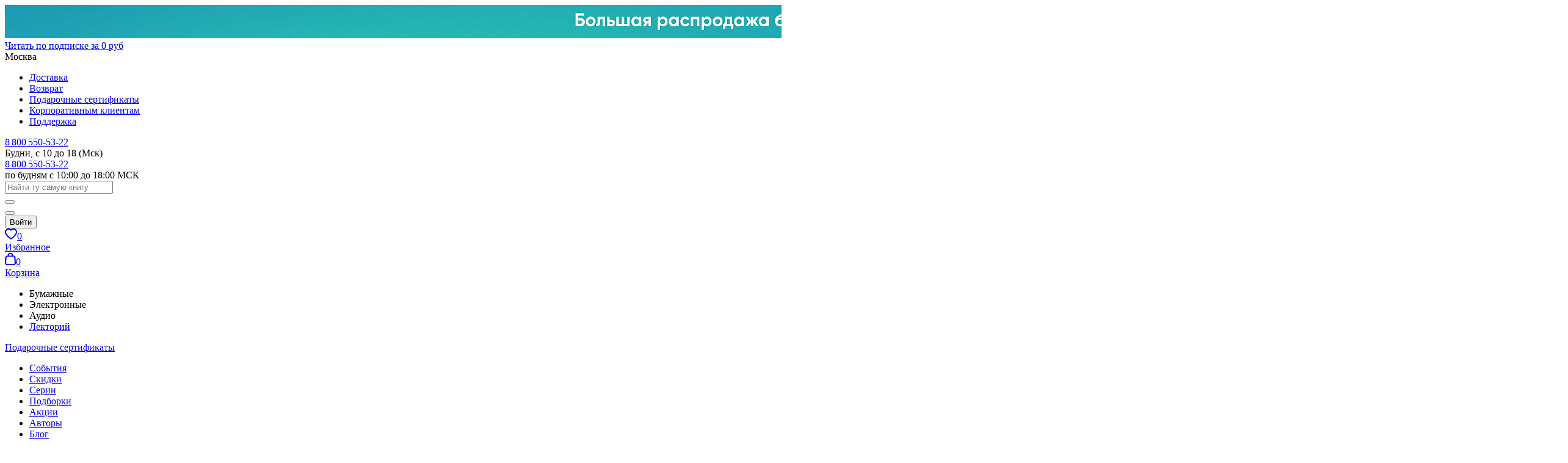

--- FILE ---
content_type: text/html; charset=UTF-8
request_url: https://alpinabook.ru/catalog/book-15-sekretov-upravleniya-vremenem/
body_size: 51804
content:
<!DOCTYPE html><html lang="ru"><head>    <meta http-equiv="Content-Type" content="text/html; charset=UTF-8"><meta http-equiv="X-UA-Compatible" content="IE=edge"><meta name="viewport" content="width=device-width, initial-scale=1.0, maximum-scale=1.0, user-scalable=no"><meta name="format-detection" content="telephone=no"><link rel="preload" as="font" href="/assets/fonts/Gilroy-Regular.woff2" type="font/woff2" crossorigin><link rel="preload" as="font" href="/assets/fonts/Gilroy-Medium.woff2" type="font/woff2" crossorigin><link rel="preload" as="font" href="/assets/fonts/Gilroy-SemiBold.woff2" type="font/woff2" crossorigin><link rel="preload" as="font" href="/assets/fonts/Gilroy-Bold.woff2" type="font/woff2" crossorigin><link rel="apple-touch-icon" href="/local/templates/main/favicon/apple-touch-icon.png"><link rel="apple-touch-icon" sizes="180x180" href="/local/templates/main/favicon/apple-touch-icon.png"><link rel="icon" type="image/png" sizes="32x32" href="/local/templates/main/favicon/favicon-32x32.png"><link rel="icon" type="image/png" sizes="16x16" href="/local/templates/main/favicon/favicon-16x16.png"><link rel="manifest" href="/local/templates/main/favicon/site.webmanifest"><link rel="mask-icon" href="/local/templates/main/favicon/safari-pinned-tab.svg" color="#000000"><link rel="shortcut icon" href="/local/templates/main/favicon/favicon.ico"><meta name="apple-mobile-web-app-title" content="альпина книги"><meta name="application-name" content="альпина книги"><meta name="msapplication-TileColor" content="#2b5797"><meta name="msapplication-config" content="/local/templates/main/favicon/browserconfig.xml"><meta name="theme-color" content="#ffffff"><link href="/assets/styles.css?103f3b3f" rel="stylesheet" type="text/css"/><meta name="keywords" content="книжный интернет магазин, деловая литература, бизнес книга, доставка книг, интернет магазин книг" /><script data-skip-moving="true">
window.onerror = function(message, url, line, column, error) {
    BX && BX.ajax({
        url:'/api/jstools/',
        method:'POST',
        data:JSON.stringify({
            message:message,
            file:url,
            line:line,
            column:column,
            error:error,
            url:location.href,
            info:{
                appVersion:navigator.appVersion,
            }
        })
    })
};
window.onunhandledrejection = function(event) {window.console && console.error("Unhandled promise rejection:", event.reason)};
</script><script type="text/javascript" data-skip-moving="true">(function(w, d, n) {var cl = "bx-core";var ht = d.documentElement;var htc = ht ? ht.className : undefined;if (htc === undefined || htc.indexOf(cl) !== -1){return;}var ua = n.userAgent;if (/(iPad;)|(iPhone;)/i.test(ua)){cl += " bx-ios";}else if (/Windows/i.test(ua)){cl += ' bx-win';}else if (/Macintosh/i.test(ua)){cl += " bx-mac";}else if (/Linux/i.test(ua) && !/Android/i.test(ua)){cl += " bx-linux";}else if (/Android/i.test(ua)){cl += " bx-android";}cl += (/(ipad|iphone|android|mobile|touch)/i.test(ua) ? " bx-touch" : " bx-no-touch");cl += w.devicePixelRatio && w.devicePixelRatio >= 2? " bx-retina": " bx-no-retina";var ieVersion = -1;if (/AppleWebKit/.test(ua)){cl += " bx-chrome";}else if (/Opera/.test(ua)){cl += " bx-opera";}else if (/Firefox/.test(ua)){cl += " bx-firefox";}ht.className = htc ? htc + " " + cl : cl;})(window, document, navigator);</script><link href="/bitrix/cache/css/s1/onePageRender/page_9211261d774b91c3d94797c72513e158/page_9211261d774b91c3d94797c72513e158_v1.css?1769517037144867" type="text/css"  rel="stylesheet" ><title>15 секретов управления временем: Как успешные люди успевают все — купить книгу Круза Кевина на сайте alpinabook.ru</title><meta name='description' content='15 секретов управления временем: Как успешные люди успевают все, Автор Круз Кевин в форматах fb2, txt, epub, pdf, mp3, аудио книга. Гарантируем низкие цены, доставка курьером и в пункты выдачи от 99 руб. Издательство Альпина Паблишер'><meta property='og:title' content='15 секретов управления временем: Как успешные люди успевают все — купить книгу Круза Кевина на сайте alpinabook.ru'><meta property='og:description' content='15 секретов управления временем: Как успешные люди успевают все, Автор Круз Кевин в форматах fb2, txt, epub, pdf, mp3, аудио книга. Гарантируем низкие цены, доставка курьером и в пункты выдачи от 99 руб. Издательство Альпина Паблишер'><meta property='og:type' content='website'><meta property='og:image' content='https://alpinabook.ru/upload/iblock/952/9529dc957b8072151cf9f794185ee06c.jpg'><meta property='og:url' content='https://alpinabook.ru/catalog/book-15-sekretov-upravleniya-vremenem/'><meta property='twitter:card' content='summary'><meta property='twitter:site' content='@alpinabookru'><meta property='twitter:title' content='15 секретов управления временем: Как успешные люди успевают все — купить книгу Круза Кевина на сайте alpinabook.ru'><meta property='twitter:description' content='15 секретов управления временем: Как успешные люди успевают все, Автор Круз Кевин в форматах fb2, txt, epub, pdf, mp3, аудио книга. Гарантируем низкие цены, доставка курьером и в пункты выдачи от 99 руб. Издательство Альпина Паблишер'><meta property='twitter:image' content='https://alpinabook.ru/upload/iblock/952/9529dc957b8072151cf9f794185ee06c.jpg'><link rel='canonical' href='https://alpinabook.ru/catalog/book-15-sekretov-upravleniya-vremenem/'><!-- Google Tag Manager --><!-- End Google Tag Manager --><!-- BEGIN Чат-бот fstrk.io --><script data-skip-moving="true" async src="https://cdn.fstrk.io/widget3-cdn/d3ecbe68-cfe8-428c-a250-a5a97c50702b.js"></script><!-- END Чат-бот fstrk.io --><meta name="google-site-verification" content="CyyxRwAXm3g8jlW3r9qpO_RvneosZik6pzHrcHswPqE" /><meta name="p:domain_verify" content="a14265bfc2d7b6db73306c94ef8c0c81"><!-- Kealabs Code --><!-- End Kealabs Code --><!-- Top.Mail.Ru counter --><script data-skip-moving="true">
    var _tmr = window._tmr || (window._tmr = []);
    _tmr.push({id: "3244329", type: "pageView", start: (new Date()).getTime(), pid: ""});
    (function (d, w, id) {
        if (d.getElementById(id)) return;
        var ts = d.createElement("script"); ts.type = "text/javascript"; ts.async = true; ts.id = id;
        ts.src = "https://top-fwz1.mail.ru/js/code.js";
        var f = function () {var s = d.getElementsByTagName("script")[0]; s.parentNode.insertBefore(ts, s);};
        if (w.opera == "[object Opera]") { d.addEventListener("DOMContentLoaded", f, false); } else { f(); }
    })(document, window, "tmr-code");
</script><!-- /Top.Mail.Ru counter --><!-- Top.Mail.Ru counter --><script data-skip-moving="true">
    var _tmr = window._tmr || (window._tmr = []);
    _tmr.push({id: "3567501", type: "pageView", start: (new Date()).getTime()});
    (function (d, w, id) {
        if (d.getElementById(id)) return;
        var ts = d.createElement("script"); ts.type = "text/javascript"; ts.async = true; ts.id = id;
        ts.src = "https://top-fwz1.mail.ru/js/code.js";
        var f = function () {var s = d.getElementsByTagName("script")[0]; s.parentNode.insertBefore(ts, s);};
        if (w.opera == "[object Opera]") { d.addEventListener("DOMContentLoaded", f, false); } else { f(); }
    })(document, window, "tmr-code");
</script><!-- /Top.Mail.Ru counter --><!-- Top.Mail.Ru counter --><script data-skip-moving="true">
    var _tmr = window._tmr || (window._tmr = []);
    _tmr.push({id: "3620825", type: "pageView", start: (new Date()).getTime()});
    (function (d, w, id) {
        if (d.getElementById(id)) return;
        var ts = d.createElement("script"); ts.type = "text/javascript"; ts.async = true; ts.id = id;
        ts.src = "https://top-fwz1.mail.ru/js/code.js";
        var f = function () {var s = d.getElementsByTagName("script")[0]; s.parentNode.insertBefore(ts, s);};
        if (w.opera == "[object Opera]") { d.addEventListener("DOMContentLoaded", f, false); } else { f(); }
    })(document, window, "tmr-code");
</script><!-- /Top.Mail.Ru counter --><!-- Retail Rocket counter --><script data-skip-moving="true">
    var rrPartnerId = "68c9a5902100661b1aa1973b";
    var rrApi = rrApi || {};
    var rrApiOnReady = rrApiOnReady || [];
    (function(d) {
        var ref = d.getElementsByTagName('script')[0];
        var apiJs, apiJsId = 'rrApi-jssdk';
        if (d.getElementById(apiJsId)) return;
        apiJs = d.createElement('script');
        apiJs.id = apiJsId;
        apiJs.async = true;
        apiJs.src = "//cdn.retailrocket.ru/content/javascript/tracking.js";
        ref.parentNode.insertBefore(apiJs, ref);
    }(document));
</script><!-- /Retail Rocket counter --></head><body
    itemscope itemtype="https://schema.org/WebPage"
    class="body_page-book"><!-- Rating Mail.ru counter --><noscript><div><img src="https://top-fwz1.mail.ru/counter?id=3244329;js=na" style="position:absolute;left:-9999px;" alt="Top.Mail.Ru" /></div></noscript><!-- //Rating Mail.ru counter --><noscript><div><img src="https://top-fwz1.mail.ru/counter?id=3567501;js=na" style="position:absolute;left:-9999px;" alt="Top.Mail.Ru" /></div></noscript><noscript><div><img src="https://top-fwz1.mail.ru/counter?id=3620825;js=na" style="position:absolute;left:-9999px;" alt="Top.Mail.Ru" /></div></noscript><div class="w-body"><div class="w-body__header"><div class="banner-header js-banner-header" data-id="104838"><a href="/catalog/books-rasprodazha-bestsellerov/?utm_source=main_alpina.ru&amp;utm_medium=rastyazhka&amp;utm_campaign=rasprodazha-bestsellerov-2026" class="banner-header__link" target="_blank"><picture class="banner-header__picture"><source media="(max-width: 575px)" srcset="/upload/iblock/12c/vqbl8oslfeqj3mz09pxj0ba6io2eiaka/1728.jpg 3x, /upload/resize_cache/iblock/12c/vqbl8oslfeqj3mz09pxj0ba6io2eiaka/1152_268_1/1728.jpg 2x, /upload/resize_cache/iblock/12c/vqbl8oslfeqj3mz09pxj0ba6io2eiaka/576_134_1/1728.jpg"><source media="(min-width: 576px) and (max-width: 767px)" srcset="/upload/iblock/bab/ld2aqoyqqoahztg9ri37r7ks6gmiypig/2304.jpg 3x, /upload/resize_cache/iblock/bab/ld2aqoyqqoahztg9ri37r7ks6gmiypig/1536_214_1/2304.jpg 2x, /upload/resize_cache/iblock/bab/ld2aqoyqqoahztg9ri37r7ks6gmiypig/768_107_1/2304.jpg"><source media="(min-width: 768px) and (max-width: 1039px)" srcset="/upload/iblock/8bb/iif7i6486oizgsraqbqqebddfjn3rahr/3120.jpg 3x, /upload/resize_cache/iblock/8bb/iif7i6486oizgsraqbqqebddfjn3rahr/2080_218_1/3120.jpg 2x, /upload/resize_cache/iblock/8bb/iif7i6486oizgsraqbqqebddfjn3rahr/1040_109_1/3120.jpg"><source media="(min-width: 1040px) and (max-width: 1259px)" srcset="/upload/iblock/0e1/m694of1850rap8qa3j53k2uyyflr14nn/3780.jpg 3x, /upload/resize_cache/iblock/0e1/m694of1850rap8qa3j53k2uyyflr14nn/2520_270_1/3780.jpg 2x, /upload/resize_cache/iblock/0e1/m694of1850rap8qa3j53k2uyyflr14nn/1260_135_1/3780.jpg"><source media="(min-width: 1260px)" srcset="/upload/iblock/095/lb62etjvt6bs31xtph20e8lmwm1ggd1v/7680.jpg 3x, /upload/resize_cache/iblock/095/lb62etjvt6bs31xtph20e8lmwm1ggd1v/5120_326_1/7680.jpg 2x, /upload/resize_cache/iblock/095/lb62etjvt6bs31xtph20e8lmwm1ggd1v/2560_163_1/7680.jpg"><img src="/upload/resize_cache/iblock/12c/vqbl8oslfeqj3mz09pxj0ba6io2eiaka/576_134_1/1728.jpg" alt="Баннер" title="Баннер"></picture></a></div><header class="header js-header"><div class="header__inner"><div class="header__container"><div class="header__top js-header__top"><div class="header__sub js-header__sub"><a href="/plus/" class="header-sub-badge js-alpina-plus-header js-header__sub-badge">Читать по&nbsp;подписке за&nbsp;0&nbsp;руб</a></div><div class="header__loc js-header__loc"><span class="header__loc-pin header__loc-pin_auto js-header__loc-pin">Москва</span></div><ul class="header__nav-top nav-top"><li class="nav-top__li "><a href="/delivery/" class="nav-top__a">Доставка</a></li><li class="nav-top__li "><a href="/refund/" class="nav-top__a">Возврат</a></li><li class="nav-top__li nav-top__li--mobile-hide"><a href="/catalog/book-gift-certificate/" class="nav-top__a">Подарочные сертификаты</a></li><li class="nav-top__li "><a href="https://альпинапро.рф/?utm_source=Tilda&amp;utm_medium=landingpage&amp;utm_campaign=corporate_clients&amp;utm_content=header&amp;utm_term=alpinaPRO" class="nav-top__a">Корпоративным клиентам</a></li><li class="nav-top__li "><a href="javascript:;" class="nav-top__a" data-fancybox data-src="#modalFeedback">Поддержка</a></li></ul><div class="header__phone-desk"><div><a href="tel:88005505322" class="header__phone-desk-tel">                8&thinsp;800&thinsp;550-53-22
</a></div><div class="header__phone-desk-sub">Будни, с 10 до 18 (Мск)</div></div><div class="header__phone-mob"><div><a href="tel:88005505322" class="header__phone-mob-tel">                8&thinsp;800&thinsp;550-53-22
</a></div><div class="header__phone-mob-sub">по будням с&nbsp;10:00 до&nbsp;18:00 МСК</div></div></div><div class="header__main js-header__center"><a href="/" class="header__logo"><span class="header__logo-img-ny26"></span></a><div class="header__search js-header__search"
                     data-kealabs-api-url="https://api.kealabs.ru/api/api/search/"
                     data-kealabs-api-token="alpinabook"
                     data-search-url="/catalog/search/"
                     data-search-get-param-name="q"><div class="ui-input-custom header__search-input"><div class="ui-input-custom__box header__search-input-box"><input class="ui-input-custom__input" type="text" placeholder="Найти ту самую книгу" maxlength="100"></div><button class="header__search-button header__search-button_clear js-header__search-clear"></button></div><button class="header__search-expander js-header__search-expander"></button></div><div class="header__personal"><div class="header__personal-wrap"><button
                               title="Войти"
                               class="ui-btn ui-btn_white-red ui-btn_h40 header__personal-login js-header-acc-login"
                               data-fancybox-custom-href="auth"><span class="ui-btn__title">Войти</span></button><a
                                                            href="javascript:;" data-fancybox-custom-href="auth"
                                title="Авторизуйтесь, чтобы добавить товары в избранное"
                            
                            data-count-fav=""

                            class="header__personal-item header__personal-item_favs js-header-acc-desktop-item-fav"><div class="header__personal-item-icon"><svg width="20" height="18" viewBox="0 0 20 18" fill="none" xmlns="http://www.w3.org/2000/svg"><path d="M18.2105 1.8C17.0526 0.635294 15.5789 0 13.8947 0C12.4211 0 11.0526 0.529412 10 1.37647C8.94737 0.529412 7.57895 0 6.10526 0C2.73684 0 0 2.75294 0 6.03529C0 11.4353 9.05263 17.5765 9.47368 17.7882C9.57895 17.8941 9.78947 18 10 18C10.2105 18 10.4211 17.8941 10.5263 17.7882C11.4737 17.1529 20 11.2235 20 6.03529C20 4.44706 19.3684 2.85882 18.2105 1.8ZM6.10526 2.01176C7.36842 2.01176 8.42105 2.54118 9.26316 3.49412C9.68421 3.91765 10.4211 3.91765 10.7368 3.49412C11.4737 2.54118 12.6316 2.01176 13.8947 2.01176C14.9474 2.01176 16 2.43529 16.8421 3.17647C17.5789 3.91765 18 4.97647 18 6.03529C18 8.89412 13.7895 13.0235 10 15.7765C7.05263 13.6588 2 9.21177 2 6.03529C2 3.81176 3.78947 2.01176 6.10526 2.01176Z" fill="currentColor"/></svg><span class="header__personal-item-label header__personal-item-label_ny-26 js-header-acc-desktop__item-label-fav">0</span></div><div class="header__personal-item-text">Избранное</div></a><a href="/personal/basket/" class="header__personal-item header__personal-item_cart js-header-acc-basket-title js-header-acc-desktop__item-label-basket" data-count-item-basket="0"><div class="header__personal-item-icon"><svg width="18" height="20" viewBox="0 0 18 20" fill="none" xmlns="http://www.w3.org/2000/svg"><path fill-rule="evenodd" clip-rule="evenodd" d="M17.4176 7.45946C17.3023 5.72973 15.8033 4.43243 13.9583 4.43243H13.6124C13.6124 3.78378 13.4971 3.13513 13.1512 2.37838C12.4593 0.864864 11.0756 0 9 0C7.03973 0 5.5407 0.864864 4.84884 2.37838C4.50291 3.24324 4.3876 3.67567 4.3876 4.43243H4.04167C2.19671 4.43243 0.697678 5.72973 0.582368 7.45946L0.0058178 16.5405C-0.109492 18.3784 1.50485 20 3.46512 20H14.5349C16.4952 20 18.1095 18.3784 17.9942 16.5405L17.4176 7.45946ZM6.80911 3.13513C7.15504 2.27027 7.8469 1.94594 9 1.94594C10.1531 1.94594 10.845 2.27027 11.1909 3.13513C11.4215 3.56757 11.5368 4 11.5368 4.43243H6.46318C6.46318 3.89189 6.57849 3.67567 6.80911 3.13513ZM14.5349 18.1622H3.46512C2.65795 18.1622 1.96609 17.5135 2.0814 16.7567L2.65795 7.56756C2.65795 6.81081 3.34981 6.27027 4.04167 6.27027H13.9583C14.7655 6.27027 15.3421 6.81081 15.3421 7.56756L15.9186 16.6486C16.0339 17.4054 15.3421 18.1622 14.5349 18.1622Z" fill="currentColor"/></svg><span class="header__personal-item-label header__personal-item-label_ny-26 js-header-acc-desktop__item-label-basket">0</span></div><div class="header__personal-item-text">Корзина</div></a><a href="javascript:;" class="header__personal-item header__personal-item_burger js-header__burger"><span class="header__personal-item-label header__personal-item-label_ny-26"></span></a></div></div></div><div class="header__bottom js-header__bottom"><ul class="header__bottom-catalog nav-catalog js-nav-catalog"><li class="nav-catalog__li"><span class="nav-catalog__a nav-catalog__a_parent js-nav-catalog__item-root " data-category-id="1">
                                    Бумажные
                                </span></li><li class="nav-catalog__li"><span class="nav-catalog__a nav-catalog__a_parent js-nav-catalog__item-root " data-category-id="2">
                                    Электронные
                                </span></li><li class="nav-catalog__li"><span class="nav-catalog__a nav-catalog__a_parent js-nav-catalog__item-root " data-category-id="3">
                                    Аудио
                                </span></li><li class="nav-catalog__li"><a class="nav-catalog__a nav-catalog__a_link" href="/lectorii/" data-category-id="4" data-item-code="lectorii">
                                    Лекторий
                                                                    </a></li></ul><a href="/catalog/book-gift-certificate/" class="header__bottom-certificate">
                        Подарочные сертификаты
                    </a><span class="header__bottom-ny26-c"></span><ul class="header__bottom-links nav-links"><li class="nav-links__li"><a href="/events/" class="nav-links__a">События</a></li><li class="nav-links__li"><a href="/catalog/books-sale/" class="nav-links__a">Скидки</a></li><li class="nav-links__li"><a href="/series/" class="nav-links__a">Серии</a></li><li class="nav-links__li"><a href="/compilations/" class="nav-links__a">Подборки</a></li><li class="nav-links__li"><a href="/sales/" class="nav-links__a">Акции</a></li><li class="nav-links__li"><a href="/authors/" class="nav-links__a">Авторы</a></li><li class="nav-links__li"><a href="/blog/" class="nav-links__a">Блог</a></li><li class="nav-links__li"><a href="/contacts/" class="nav-links__a">Контакты</a></li></ul><span class="header__bottom-ny26-r"></span></div></div></div></header><div class="menu-account js-menu-account" id="modalMenuAccount" style="display: none;"><div class="menu-account__inner"><div class="menu-account__content js-menu-account__content"><div class="menu-account__profile"><div class="menu-account__auth"><button data-fancybox-custom-href="auth" class="menu-account__auth-btn ui-btn ui-btn_white-red"><span class="ui-btn__title">Войти в аккаунт</span></button></div></div><div class="menu-account__contacts"><div class="menu-contact menu-contact_phone"><div class="menu-contact__line"><a href="tel:88005505322" class="menu-contact__val">                8&thinsp;800&thinsp;550-53-22
</a><span class="menu-contact__sub">(бесплатно)</span></div><div class="menu-contact__sub">по&nbsp;будням с&nbsp;10:00 до&nbsp;18:00 по&nbsp;Москве</div></div></div><div class="menu-account__all-links"><ul class="nav-links"><li class="nav-links__li"><a href="/delivery/" class="nav-links__a">Доставка</a></li><li class="nav-links__li"><a href="/refund/" class="nav-links__a">Возврат</a></li><li class="nav-links__li nav-links__li_mobile-hide"><a href="/catalog/book-gift-certificate/" class="nav-links__a">Подарочные сертификаты</a></li><li class="nav-links__li"><a href="https://альпинапро.рф/?utm_source=Tilda&amp;utm_medium=landingpage&amp;utm_campaign=corporate_clients&amp;utm_content=header&amp;utm_term=alpinaPRO" class="nav-links__a">Корпоративным клиентам</a></li><li class="nav-links__li"><a href="javascript:;" class="nav-links__a">Поддержка</a></li></ul></div></div></div></div></div><div class="w-body__content"><div class="container"><div class="w-body__subhead"><div class="breads-wrap"><div class="breads-wrap__inner"><ul class="b-breadcrumbs" itemprop="breadcrumb" itemscope itemtype="https://schema.org/BreadcrumbList"><li class="b-breadcrumbs__item" itemprop="itemListElement" itemscope
                                itemtype="https://schema.org/ListItem"><a href="/"><span itemprop="name">Главная</span></a><meta itemprop="item" content="https://alpinabook.ru/"><meta itemprop="position" content="1"></li><li class="b-breadcrumbs__item" itemprop="itemListElement" itemscope
                                itemtype="https://schema.org/ListItem"><a href="/catalog/"><span itemprop="name">Бумажные</span></a><meta itemprop="item" content="https://alpinabook.ru/catalog/"><meta itemprop="position" content="2"></li><li class="b-breadcrumbs__item" itemprop="itemListElement" itemscope
                                itemtype="https://schema.org/ListItem"><a href="/catalog/books-samorazvitie/"><span itemprop="name">Книги по саморазвитию</span></a><meta itemprop="item" content="https://alpinabook.ru/catalog/books-samorazvitie/"><meta itemprop="position" content="3"></li><li class="b-breadcrumbs__item _hasDash" itemprop="itemListElement" itemscope
                                itemtype="https://schema.org/ListItem"><a href="/catalog/books-lichnaya-effektivnost-/"><span itemprop="name">Личная эффективность</span></a><meta itemprop="item" content="https://alpinabook.ru/catalog/books-lichnaya-effektivnost-/"><meta itemprop="position" content="4"></li><li class="b-breadcrumbs__item _noAfter" itemprop="itemListElement" itemscope
                                itemtype="https://schema.org/ListItem"><span><span itemprop="name">15 секретов управления временем: Как успешные люди успевают все</span></span><meta itemprop="item" content="https://alpinabook.ru"><meta itemprop="position" content="5"></li></ul></div></div></div></div><div><div class="container"><div class="w-content-wrap"><div class="w-content-wrap__main"><div class="book-page js-book-page"
     data-book-id="22431"
     data-offer-id="33780"
     data-book-img-default="/assets/img/media/books/book-default.svg"
     data-book-name="15 секретов управления временем"
     data-book-category=""
     data-book-list="BookPage"
     data-book-position="1"
     data-is-unbuyable=""

     data-user-auth="0"

     itemscope
     itemtype="http://schema.org/Book"><span itemprop="description" style="display: none;">📕 15 секретов управления временем: Как успешные люди успевают все. ☞ цена от 449.00 ₽. Читайте рецензии и отзывы реальных покупателей. 🚚 Доставка по всему миру.</span><div class="book-page__aside"><section class="b-book-view"><div class="b-book-view__labels js-book-page__labels-mobile"><span class="b-label _red js-book-page__labelsDiscount">-32%</span><div class="label-promocode ui-tooltip book-page-promocode js-book-page__promocode" data-tooltip-content=""><div class="label-promocode__left"></div><div class="label-promocode__text js-book-page__promocode-text"></div></div></div><img style="display: none"
                     alt="15 секретов управления временем обложка."
                     title="15 секретов управления временем обложка."
                     itemprop="image"
                     src="/upload/resize_cache/converted/90/iblock/952/1410_1410_1/9529dc957b8072151cf9f794185ee06c.jpg.webp"><div class="b-book-view__covers"><div class="book-gallery js-book-gallery" data-placeholder-img="/assets/img/media/img-preload.gif"><div class="book-gallery__slider book-covers js-book-gallery__slider"></div><div class="book-gallery__previews book-previews js-book-gallery__stripe"></div><div class="book-gallery__bottom"><div class="book-gallery__controls"><button class="book-gallery__control-left js-book-gallery__btn-prev"></button><button class="book-gallery__control-right js-book-gallery__btn-next"></button></div></div></div><div class="book-covers-placeholder js-book-placeholder"><div class="book-covers-placeholder__background" style="background-image: url(' /assets/img/media/books/book-default.svg ')"></div></div><template id="gallerySlideItem"><div class="book-covers__slide"><a href="#" class="js-book-gallery__link"><picture class="book-covers__picture js-book-gallery__picture"><img class="lazy-book-slider"></picture></a></div></template><template id="gallerySlideVideoItem"><div class="book-covers__slide"><a href="javascript:;" class="js-book-gallery__link"></a></div></template><template id="galleryPreviewItem"><a href="#" class="book-previews__item js-book-gallery__preview"><picture class="book-previews__picture"><img></picture></a></template><template id="galleryPreviewVideoItem"><a href="#" class="book-previews__item js-book-gallery__preview"><div class="book-previews__video"><picture class="book-previews__video-picture"><img src="/assets/img/media/img-preload.gif"></picture></div></a></template></div><div class="b-book-view__pdf"><a data-fancybox-reader data-src="#reader-modal" href="javascript:;" class="ui-btn ui-btn_white-grey js-read-book-fragment"><span class="ui-btn__title">Читать фрагмент</span></a></div></section></div><div class="book-page__main"><section class="b-book-primary"><div class="b-book-primary__header"><div class="b-book-primary__header-rating"><div class="b-book-primary__header-rating-wrap"><div class="ui-rating-wrap ui-anchor" data-offset="-50" data-role="book-rating" data-target="#anchorBookRating"></div></div><div class="b-book-primary__header-rating-bonus" data-role="book-rating-bonus"></div></div><div class="b-book-primary__header-promocode book-page-promocode js-book-page__promocode"><div class="label-promocode ui-tooltip" data-tooltip-content=""><div class="label-promocode__left"></div><div class="label-promocode__text js-book-page__promocode-text"></div></div></div></div><h1 class="b-book-primary__title" itemprop="name"><span class="b-book-primary__title-main">15 секретов управления временем</span><br><span class="b-book-primary__title-sub">Как успешные люди успевают все</span></h1><div class="b-book-primary__serie">Входит в серию <a href="/series/alpina-samorazvitie/" target="_blank" class="link-txt _red">«Альпина. Саморазвитие»</a></div><div class="b-book-primary__authors"><div itemprop="author" itemscope itemtype="https://schema.org/Person"><a href="/authors/kruz-kevin/" class="link-txt _gray"><span itemprop="name">Кевин Круз</span></a></div></div><div class="b-book-primary__offers js-book-offers-wrapper"><div class="offers-list _row4 js-book-offers-list"><div class="b-offer-item js-book-offer-item _active" data-book-id="22431" data-offer-id="33780"><div class="b-offer-item__inner"><span class="b-offer-item__name">Покетбук</span><span class="b-offer-item__price _old">544&nbsp;руб.</span><span class="b-offer-item__price">370&nbsp;руб.</span></div></div><div class="b-offer-item js-book-offer-item" data-book-id="22431" data-offer-id="87616"><div class="b-offer-item__inner"><span class="b-offer-item__name">Электронная книга</span><span class="b-offer-item__price">449&nbsp;руб.</span></div></div><div class="b-offer-item js-book-offer-item" data-book-id="22431" data-offer-id="88518"><div class="b-offer-item__inner"><span class="b-offer-item__name">Аудиокнига</span><span class="b-offer-item__price">549&nbsp;руб.</span></div></div><div class="b-offer-item js-book-offer-item" data-book-id="22431" data-offer-id="33781"><div class="b-offer-item__inner"><span class="b-offer-item__name">Твердый переплет</span><span class="b-offer-item__price _outOfStock">Нет в&nbsp;наличии</span></div></div></div></div><div class="b-book-primary__buyWrap"><div class="b-book-primary__preBuyText js-book-page__preBuyText"></div><div class="b-book-primary__buttons js-book-leap-activator"><div class="b-buy js-book-buy  _default"
                             data-book-id="22431"
                             data-order-link="/personal/basket/"
                             data-order-link-digital="/personal/basket/digital/"
                             data-in-basket="0"
                             data-ajax-url-basket-action="/?ajaxAction=basketItemUpdate"><div class="book-buy-info" itemprop="offers" itemscope="" itemtype="https://schema.org/Offer"><link itemprop="itemCondition" href="http://schema.org/NewCondition"><meta itemprop="sku" content="33780"><link itemprop="availability" href="https://schema.org/InStock"><span itemprop="price" style="display: none !important;">370</span><meta itemprop="priceCurrency" content="RUB"><div class="book-buy-info__prices js-book-buy__prices"><div class="book-buy-info__price-old book-buy-info__price-old_shown js-book-page__priceOldNew">
                                        544 руб.
                                    </div><div class="book-buy-info__price-actual book-buy-info__price-actual_shown js-book-page__priceCurrentNew">
                                        370 руб.
                                    </div></div><div class="book-buy-info__bonus js-book-page__bonus"><span class="bonus-badge js-bonus bonus-badge_inactive ui-tooltip" data-offer-id="33780" data-tooltip-type="bonus" data-tooltip-z-index="99999"><span class="bonus-badge__val" data-type="value"></span></span></div><div class="book-buy-info__stock js-book-page__stockNew">
                                                                                                                        В наличии больше 100 шт.
                                                                                                            </div></div><div class="book-buttons"><div class="book-buttons__left js-book-page__buttons"><button class="book-buttons__basket b-btn _red js-book-page__btn-buy" data-ajax-url="/?ajaxAction=basketItemUpdate" data-book-id="22431" data-offer-id="33780" data-is-digital="" data-digitalType="" data-popmechanic-call-form="50869">В корзину</button><div class="book-buttons__changer"><div class="ui-changer js-book-page-changer" data-ajax-url="/?ajaxAction=basketItemUpdate" data-book-id="22431" data-offer-id="33780" data-is-digital=""><button class="ui-changer__btn ui-changer__btn_minus"></button><div class="ui-changer__center"><div class="ui-changer__counter"><input class="ui-changer__counter-input" type="text" value="0" data-value="0"><span class="ui-changer__counter-unit">&thinsp;шт.</span></div><span class="ui-changer__text">В корзине</span></div><button class="ui-changer__btn ui-changer__btn_plus"></button></div></div><a href="/personal/basket/" class="book-buttons__order b-btn _red">Оформить</a></div><div class="book-buttons__right"><button
                                        class="book-buttons__fav b-btn-fav js-btn-fav js-book-buy__favBtn"
                                        data-ajax-url="/?ajaxAction=setFavorite"
                                        data-book-id="22431"
                                        data-offer-id="33780"><svg class="b-btn-fav__svg"><path class="b-btn-fav__svg-path _img-default" d="M18.2105 1.8C17.0526 0.635294 15.5789 0 13.8947 0C12.4211 0 11.0526 0.529412 10 1.37647C8.94737 0.529412 7.57895 0 6.10526 0C2.73684 0 0 2.75294 0 6.03529C0 11.4353 9.05263 17.5765 9.47368 17.7882C9.57895 17.8941 9.78947 18 10 18C10.2105 18 10.4211 17.8941 10.5263 17.7882C11.4737 17.1529 20 11.2235 20 6.03529C20 4.44706 19.3684 2.85882 18.2105 1.8ZM6.10526 2.01176C7.36842 2.01176 8.42105 2.54118 9.26316 3.49412C9.68421 3.91765 10.4211 3.91765 10.7368 3.49412C11.4737 2.54118 12.6316 2.01176 13.8947 2.01176C14.9474 2.01176 16 2.43529 16.8421 3.17647C17.5789 3.91765 18 4.97647 18 6.03529C18 8.89412 13.7895 13.0235 10 15.7765C7.05263 13.6588 2 9.21177 2 6.03529C2 3.81176 3.78947 2.01176 6.10526 2.01176Z"/><path class="b-btn-fav__svg-path _img-active" d="M18.2105 1.8C17.0526 0.635294 15.5789 0 13.8947 0C12.4211 0 11.0526 0.529412 10 1.37647C8.94737 0.529412 7.57895 0 6.10526 0C2.73684 0 0 2.75294 0 6.03529C0 11.4353 9.05263 17.5765 9.47368 17.7882C9.57895 17.8941 9.78947 18 10 18C10.2105 18 10.4211 17.8941 10.5263 17.7882C11.4737 17.1529 20 11.2235 20 6.03529C20 4.44706 19.3684 2.85882 18.2105 1.8Z"/></svg></button><button class="book-buttons__share js-share-button"><svg width="20" height="20" fill="none" xmlns="http://www.w3.org/2000/svg"><path d="M3 17v-1a8 8 0 0 1 8-8h7m0 0-5-5m5 5-5 5" stroke="currentColor" stroke-width="2" stroke-linecap="round" stroke-linejoin="round"/></svg></button></div></div><div class="book-subscription js-book-subscription"></div><div id="formSubscribeBook" class="modal-subscribe-book" style="display: none;"><div class="modal-container"><div class="modal-header-mobile"><div class="modal-header-mobile__inner"><div class="modal-header-mobile__text">
                    Узнайте о поступлении
                </div></div></div><div class="modal-content"><div class="modal-content__inner js-modal-content-inner"><div class="modal-subscribe-book__content"><div class="modal-header-desktop modal-header-desktop_subscribe-book">
                        Узнайте о поступлении
                    </div><form
                        class="form-subscribe-book js-i-form js-form-subscribe-book form-recaptcha"
                        data-i-form-ajax-url="?ajaxAction=subscribeNotifyOnArrival" data-sitekey-v3="6LeZFKsaAAAAAPDRqQnAdk8K-5Yb8VoF0UWek_Ic" data-sitekey-v2="6LdronMUAAAAAANUhaakvbx9YkU-Whbv2JHbbat-"><input type="hidden" name="bookId" value="22431"><input class="js-form-subscribe-book__offerId" type="hidden" name="offerId" value="33780"><p class="form-subscribe-book__text">Оставьте адрес вашей эл.&nbsp;почты, чтобы узнать, когда книга появится в&nbsp;продаже.</p><div class="w-input-text js-i-form-element form-subscribe-book__email"><input type="text" class="b-input-text" data-i-form-role="email" name="email" placeholder="Ваш эл.адрес" value="" required></div><div data-recaptcha-render></div><button class="form-subscribe-book__submit b-btn _red js-i-form__submit">Сообщить о поступлении</button></form></div></div></div></div></div></div></div></div><div class="book-delivery"><div class="delivery-prediction js-delivery-prediction"><div class="delivery-prediction__title">Информация о&nbsp;доставке</div><p class="delivery-prediction__par">Примерные сроки и&nbsp;стоимость по&nbsp;региону&nbsp;<a href="javascript:;" class="link-txt _red _t-bold js-delivery-prediction__city">Москва</a></p><div class="delivery-prediction__types js-delivery-prediction__types"></div></div></div><div class="b-book-primary__digital digital-info js-book-digital"><div class="digital-info__ebook">
                            После покупки вы&nbsp;сможете читать книгу в&nbsp;приложении «Альпина.Плюс»
                            для&nbsp;<a href="https://apps.apple.com/ru/app/alpina-plus/id6504778571" class="link-txt _red" target="_blank" rel="nofollow">iOS</a>
                            и&nbsp;<a href="https://play.google.com/store/apps/details?id=com.plus.alpina&hl=ru&gl=US&pli=1" class="link-txt _red" target="_blank" rel="nofollow">Android</a>
                            или&nbsp;скачать на&nbsp;любое устройство в&nbsp;форматах <span class="digital-info__format">Mobi</span>
                            и&nbsp;<span class="digital-info__format">EPub</span>.
                            <a data-fancybox data-src="#modalDigitalInfoEbook" href="javascript:;" class="digital-info__link">Подробнее</a></div><div class="digital-info__audio">
                            После покупки вы&nbsp;сможете слушать книгу офлайн в&nbsp;приложении «Альпина.Плюс»
                            для&nbsp;<a href="https://apps.apple.com/ru/app/alpina-plus/id6504778571" class="link-txt _red" target="_blank" rel="nofollow">iOS</a>
                            и&nbsp;<a href="https://play.google.com/store/apps/details?id=com.plus.alpina&hl=ru&gl=US&pli=1" class="link-txt _red" target="_blank" rel="nofollow">Android</a>.
                            <a data-fancybox data-src="#modalDigitalInfoAudio" href="javascript:;" class="digital-info__link">Подробнее</a></div></div></section></div><div class="book-page__content"><div class="ui-tabs-wrapper-scrollable-x"><ul class="ui-tabs ui-tabs_gray" data-content-target="bookInfo" data-active-id="description"><li class="ui-tabs__item"><a href="#" data-item-target="description" class="ui-tabs__link"><span class="ui-tabs__text">Описание</span></a></li><li class="ui-tabs__item"><a href="#" data-item-target="authors" class="ui-tabs__link"><span class="ui-tabs__text">Об авторе</span></a></li><li class="ui-tabs__item js-book-page__specs-tab"><a href="#" data-item-target="specs" class="ui-tabs__link"><span class="ui-tabs__text">Характеристики</span></a></li></ul></div><div class="ui-tabs-content book-page-tabs-content" data-content-id="bookInfo"><div class="ui-tabs-content__item" data-item-id="description"><div class="book-page-tab"><div class="book-page-tab__main"><div class="i-cut i-cut_type-fixed i-cut_type-faded" data-no-init><div class="i-cut__inner i-cut__inner_book-description"><section class="book-content-section"><div class="b-post-content _bookPage"><h2 id="o-chyem-kniga-name-">О чём книга «15 секретов управления временем: Как успешные люди успевают все»</h2><p>Перед вами книга о тайм-менеджменте... без тайм-менеджмента! Оказывается, действительно успешные люди в своей жизни вовсе не используют приемы, о которых традиционно говорят специалисты по управлению временем. Кевин Круз специально изучил привычки нескольких тысяч профессионалов, но так и не нашел никакой взаимосвязи между обучением тайм-менеджменту и продуктивностью, снижением уровня стресса или ощущением счастья.</p><p>Тогда он опросил миллиардеров, предпринимателей, олимпийских чемпионов и сформулировал основные принципы управления временем, которые работают в реальной жизни. Благодаря им вы сможете удвоить вашу продуктивность без переработок и перенапряжения.</p><h2 id="ot-avtora">От автора</h2><p>Я сделал шокирующее открытие: успешные личности не составляют списки дел, не используют сложные техники управления временем и не применяют диаграммы наподобие логических деревьев для принятия решений. На самом деле, очень успешные личности вообще не думают о времени. Вместо этого, они думают о ценностях и приоритетах и опираются на правильные привычки.</p><h2 id="osobennosti">Особенности</h2><p>С помощью этой книги вы освоите массу полезных привычек, которые позволят вам:</p><p></p><ul><li>сэкономить несколько часов в неделю и потратить их на хобби, отдых или общение с семьей</li><li>уходить с работы вовремя, не чувствуя вины за невыполненные задачи;</li><li>узнать свои настоящие приоритеты и начать, наконец, уделять время действительно важным для вас вещам;</li><li>избежать стресса при планировании и выполнении дел.</li></ul><p></p><div class="i-cut"><div class="i-cut__inner"><h2 id="ob-avtore">Об авторе</h2><div class="box _personBig"><div class="i-person-big"><picture class="i-person-big__picture"><source srcset="/assets/img/media/img-preload.gif" data-srcset="/upload/resize_cache/iblock/799/360_360_1/799e965e502c9ca68df4703aef8ea9b6.jpg 3x, /upload/resize_cache/iblock/799/240_240_1/799e965e502c9ca68df4703aef8ea9b6.jpg 2x, , /upload/resize_cache/iblock/799/120_120_1/799e965e502c9ca68df4703aef8ea9b6.jpg"><img class="lazy-post" src="/assets/img/media/img-preload.gif" data-src="/upload/resize_cache/iblock/799/120_120_1/799e965e502c9ca68df4703aef8ea9b6.jpg" alt="Кевин Круз"></picture><div class="i-person-big__info"><div class="i-person-big__info-title">
                Кевин Круз
            </div><div class="i-person-big__info-subtitle">
                    Kruse Kevin
                </div></div></div></div><p>Кевин Круз — автор бестселлеров, востребованный лектор и основатель нескольких успешных компаний из списка Inc 500. Консультирует топ-менеджеров крупнейших корпораций и членов конгресса. Когда-то работал круглыми сутками, пытаясь удержать маленькую компанию на плаву, но настоящего успеха ему удалось достичь только благодаря эффективной системе управлением времени.</p></div><div class="i-cut__action"><a href="#" class="i-cut__activator link-txt _caps-14 _gray _t-bold" data-cut-text-default="Развернуть" data-cut-text-active="Свернуть">Развернуть</a></div></div></div></section></div><div class="i-cut__action"><a href="#" class="i-cut__activator link-txt _caps-14 _gray _t-bold" data-cut-text-default="Развернуть описание" data-cut-text-active="Свернуть описание">Развернуть описание</a></div></div></div><div class="book-page-tab__aside"><meta itemprop="keywords" content="привычки,  продуктивность,  стресс,  счастье,  тайм-менеджмент,  успех"><div class="book-page-tags"><h3 class="book-page-tags__head">Ключевые понятия</h3><div class="book-page-tags__wrap"><a href="/catalog/search/?q=%D0%BF%D1%80%D0%B8%D0%B2%D1%8B%D1%87%D0%BA%D0%B8" class="i-tag">привычки</a><a href="/catalog/search/?q=%D0%BF%D1%80%D0%BE%D0%B4%D1%83%D0%BA%D1%82%D0%B8%D0%B2%D0%BD%D0%BE%D1%81%D1%82%D1%8C" class="i-tag"> продуктивность</a><a href="/catalog/search/?q=%D1%81%D1%82%D1%80%D0%B5%D1%81%D1%81" class="i-tag"> стресс</a><a href="/catalog/search/?q=%D1%81%D1%87%D0%B0%D1%81%D1%82%D1%8C%D0%B5" class="i-tag"> счастье</a><a href="/catalog/search/?q=%D1%82%D0%B0%D0%B9%D0%BC-%D0%BC%D0%B5%D0%BD%D0%B5%D0%B4%D0%B6%D0%BC%D0%B5%D0%BD%D1%82" class="i-tag"> тайм-менеджмент</a><a href="/catalog/search/?q=%D1%83%D1%81%D0%BF%D0%B5%D1%85" class="i-tag"> успех</a></div></div></div></div></div><div class="ui-tabs-content__item" data-item-id="authors"><div class="book-page-tab"><div class="book-page-tab__main"><div class="book-page-author"><div class="book-page-author__person"><div class="i-person-big"><picture class="i-person-big__picture"><source srcset="/assets/img/media/img-preload.gif" data-srcset="/upload/resize_cache/iblock/799/360_360_1/799e965e502c9ca68df4703aef8ea9b6.jpg 3x, /upload/resize_cache/iblock/799/240_240_1/799e965e502c9ca68df4703aef8ea9b6.jpg 2x, , /upload/resize_cache/iblock/799/120_120_1/799e965e502c9ca68df4703aef8ea9b6.jpg"><img class="lazy-post" src="/assets/img/media/img-preload.gif" data-src="/upload/resize_cache/iblock/799/120_120_1/799e965e502c9ca68df4703aef8ea9b6.jpg" alt="Кевин Круз"></picture><div class="i-person-big__info"><div class="i-person-big__info-title"><span>Кевин Круз</span></div><div class="i-person-big__info-subtitle">
                                                Kevin Kruse
                                            </div></div></div></div><div class="book-page-author__post"><div class="i-cut i-cut_type-fixed i-cut_type-faded" data-no-init><div class="i-cut__inner" style="height: 220px"><section class="book-content-section"><div class="b-post-content _bookPage"><p>
	 Автор бестселлеров, востребованный лектор и основатель нескольких успешных компаний из списка Inc 500. Консультирует топ-менеджеров крупнейших корпораций и членов конгресса. Когда-то работал круглыми сутками, пытаясь удержать маленькую компанию на плаву, но настоящего успеха ему удалось достичь только благодаря эффективной системе управлением времени.
</p></div></section></div><div class="i-cut__action"><a href="#" class="i-cut__activator link-txt _caps-14 _gray _t-bold" data-cut-text-default="Подробнее" data-cut-text-active="Свернуть">Подробнее</a></div></div></div></div></div></div></div><div class="ui-tabs-content__item" data-item-id="specs"><div class="book-page-tab book-page-tab_specs"><div class="book-page-tab__main"><div class="js-book-page__specs"><div class="spec-table"><dl><dt>Тип издания</dt><dd>Покетбук</dd></dl><dl><dt>Серия</dt><dd><a href="/series/alpina-samorazvitie/" class="link-txt _red" target="_blank">Альпина. Саморазвитие</a></dd></dl><dl><dt>Издательство</dt><dd>Альпина Паблишер</dd></dl><dl><dt>ISBN</dt><dd itemprop="isbn">978-5-9614-2518-5</dd></dl><dl><dt>Количество страниц</dt><dd itemprop="numberOfPages">262</dd></dl><dl><dt>Год выпуска</dt><dd itemprop="datePublished">2025</dd></dl><dl><dt>Формат</dt><dd>70x100/32</dd></dl><dl><dt>Размер</dt><dd>120x170x13</dd></dl><dl><dt>Вес</dt><dd>150 г.</dd></dl><dl><dt>Переводчик</dt><dd>И. Евстигнеева</dd></dl></div></div></div><div class="book-page-tab__aside"><dl class="b-book-secondary__eng"><dt>Оригинальное название</dt><dd itemprop="alternateName">15 Secrets Successful People Know About Time Management</dd></dl><dl class="b-book-secondary__eng"><dt class="b-book-secondary__eng-name-author">Оригинальное имя автора</dt><dd><span>Kevin Kruse</span></dd></dl></div></div><link itemprop="bookFormat" href="https://schema.org/Hardcover"></div><div class="ui-tabs-content__item" data-item-id="reviews"><div class="book-page-tab"><div class="book-page-tab__main"></div></div></div></div></div><div class="book-page__subscribe"><form class="subscription-chapter js-i-form js-subscription-chapter-form form-recaptcha"
      data-i-form-ajax-url="/?ajaxAction=subscribeToMailing"
     data-chapter-link="Как уходить с работы в 17:00 без чувства вины"     data-link="https://alpinabook.ru/catalog/book-15-sekretov-upravleniya-vremenem/"     data-sitekey-v3="6LeZFKsaAAAAAPDRqQnAdk8K-5Yb8VoF0UWek_Ic" data-sitekey-v2="6LdronMUAAAAAANUhaakvbx9YkU-Whbv2JHbbat-"><div class="subscription-chapter__default js-subscription-chapter-form__default"><div class="subscription-chapter__info"><div class="subscription-chapter__title">Понравилась книга?</div><p class="subscription-chapter__text">Оставьте электронную почту, чтобы получить бесплатную главу
                    и&nbsp;подписаться на&nbsp;письма с&nbsp;новинками и&nbsp;секретными скидками.</p></div><div class="subscription-chapter__form-wrap"><div class="subscription-chapter__form"><input type="hidden" name="product" value="33780"><div class="subscription-chapter__input js-subscription-chapter-form__input"><div class="ui-input-custom ui-input-custom_email js-i-form-element"><div class="ui-input-custom__box"><input class="ui-input-custom__input js-subscription-chapter-form__input-field" name="email" data-i-form-role="email" type="text" placeholder="user@example.com" maxlength="100" required></div></div></div><div class="subscription-chapter__submit"><button class="ui-btn ui-btn_red js-i-form__submit"><span class="ui-btn__title">Получить главу</span></button></div></div><div class="subscription-chapter__legal form-legal">Нажимая на&nbsp;кнопку «Получить главу», вы соглашаетесь с&nbsp;<a href="/terms/" target="_blank">условиями использования</a>.</div><div data-recaptcha-render></div></div></div><div class="subscription-chapter__success js-subscription-chapter-form__success"><div class="subscription-chapter__info subscription-chapter__info_success"><div class="subscription-chapter__info-inner"><div class="subscription-chapter__title">Спасибо за подписку!</div><p class="subscription-chapter__text">Бесплатная глава отправлена на указанный email.</p></div></div></div></form></div></div><div id="reader-modal" class="modal-pdf-reader" style="display: none;"><div class="modal-container"><div class="modal-header-mobile"><div class="modal-header-mobile__inner"><div class="modal-header-mobile__text"></div></div></div><div class="modal-content"><div class="modal-content__inner js-modal-content-inner"><div class="b-modal-reader"><div class="b-modal-reader__content"><div class="b-modal-reader__content-book"><div class="b-modal-book js-modal-book" data-order-link-digital="/personal/basket/digital/"><div class="b-modal-book__cover js-modal-book__cover"><div class="b-modal-book__cover-picture"><picture><source srcset="/assets/img/media/img-preload.gif" data-srcset="/upload/resize_cache/converted/90/iblock/952/555_795_1/9529dc957b8072151cf9f794185ee06c.jpg.webp 3x, "><img class="lazy" src="/assets/img/media/img-preload.gif" data-src="/upload/resize_cache/converted/90/iblock/952/185_265_1/9529dc957b8072151cf9f794185ee06c.jpg.webp" alt="15 секретов управления временем"></picture></div></div><div class="b-modal-book__title">15 секретов управления временем. Как успешные люди успевают все</div><div class="b-modal-book__prices"><span class="b-modal-book__prices-price js-book-page__priceCurrent">370 руб.</span><span class="b-modal-book__prices-price js-book-page__priceOld _old _shown">544 руб.</span></div><div class="b-modal-book__author">
                                                                                    Кевин Круз
                                                                            </div><div class="b-modal-book__btns"><div class="b-modal-book__btns-buy js-book-page__readerBuyWrap" data-ajax-url="/?ajaxAction=basketItemUpdate" data-book-id="22431"><div class="b-buybtn js-book-page__readerBuy" data-book-id="22431" data-offer-id="33780"><div class="b-buybtn__inner"><button class="b-btn _red js-book-page__btn-buy" data-ajax-url="/?ajaxAction=basketItemUpdate" data-book-id="22431" data-offer-id="33780" data-popmechanic-call-form="50869">В корзину</button><div class="ui-changer b-modal-book__changer js-book-page-changer" data-ajax-url="/?ajaxAction=basketItemUpdate" data-book-id="22431" data-offer-id="33780" data-is-digital=""><button class="ui-changer__btn ui-changer__btn_minus"></button><div class="ui-changer__center"><div class="ui-changer__counter"><input class="ui-changer__counter-input" type="text" value="0" data-value="0"><span class="ui-changer__counter-unit">&thinsp;шт.</span></div><span class="ui-changer__text">В корзине</span></div><button class="ui-changer__btn ui-changer__btn_plus"></button></div></div></div></div><div class="b-modal-book__btns-like"><button
                                                class="b-btn-fav js-btn-fav js-book-buy__favBtn"
                                                data-ajax-url="/?ajaxAction=setFavorite"
                                                data-book-id="22431"
                                                data-offer-id="33780"><svg class="b-btn-fav__svg"><path class="b-btn-fav__svg-path _img-default" d="M18.2105 1.8C17.0526 0.635294 15.5789 0 13.8947 0C12.4211 0 11.0526 0.529412 10 1.37647C8.94737 0.529412 7.57895 0 6.10526 0C2.73684 0 0 2.75294 0 6.03529C0 11.4353 9.05263 17.5765 9.47368 17.7882C9.57895 17.8941 9.78947 18 10 18C10.2105 18 10.4211 17.8941 10.5263 17.7882C11.4737 17.1529 20 11.2235 20 6.03529C20 4.44706 19.3684 2.85882 18.2105 1.8ZM6.10526 2.01176C7.36842 2.01176 8.42105 2.54118 9.26316 3.49412C9.68421 3.91765 10.4211 3.91765 10.7368 3.49412C11.4737 2.54118 12.6316 2.01176 13.8947 2.01176C14.9474 2.01176 16 2.43529 16.8421 3.17647C17.5789 3.91765 18 4.97647 18 6.03529C18 8.89412 13.7895 13.0235 10 15.7765C7.05263 13.6588 2 9.21177 2 6.03529C2 3.81176 3.78947 2.01176 6.10526 2.01176Z"/><path class="b-btn-fav__svg-path _img-active" d="M18.2105 1.8C17.0526 0.635294 15.5789 0 13.8947 0C12.4211 0 11.0526 0.529412 10 1.37647C8.94737 0.529412 7.57895 0 6.10526 0C2.73684 0 0 2.75294 0 6.03529C0 11.4353 9.05263 17.5765 9.47368 17.7882C9.57895 17.8941 9.78947 18 10 18C10.2105 18 10.4211 17.8941 10.5263 17.7882C11.4737 17.1529 20 11.2235 20 6.03529C20 4.44706 19.3684 2.85882 18.2105 1.8Z"/></svg></button></div></div></div></div><div class="b-modal-reader__content-frame"><div
                                        id="adobe-dc-view"
                                        class="pdf-viewer"
                                        data-pdf-url="https://alpinabook.ru/upload/iblock/006/0062120d295ddc1cbddfeb9892809e9c.pdf"
                                        data-mail-pdf-url=""
                                        data-pdf-title="15 секретов управления временем"
                                        data-mail-pdf-title="Как уходить с работы в 17:00 без чувства вины"
                                        data-pdf-key="0674f5bf443244ebb31ea00e10e09f67"></div></div></div></div></div></div></div></div><div class="b-leap-menu site-bottom-wrapper__leap-menu js-book-leap  _default"
         data-book-id="22431"
         data-order-link="/personal/basket/"
         data-order-link-digital="/personal/basket/digital/"
         data-ajax-url-basket-action="/?ajaxAction=basketItemUpdate" ><div class="container"><div class="b-leap-menu__inner"><div class="b-leap-menu__book js-book-leap__book"><picture class="b-leap-menu__book-picture"><source srcset="/assets/img/media/img-preload.gif" data-srcset=""><img class="lazy" src="/assets/img/media/img-preload.gif" data-src="/upload/resize_cache/converted/90/iblock/952/35_50_1/9529dc957b8072151cf9f794185ee06c.jpg.webp" alt="15 секретов управления временем"></picture></div><div class="b-leap-menu__text"><div class="b-leap-menu__text-title"></div><div class="b-leap-menu__text-rating"><div class="ui-rating-wrap ui-anchor" data-offset="-50" data-role="book-rating-leap" data-target="#anchorBookRating"></div><div class="b-leap-menu__text-rating-bonus" data-role="book-rating-bonus"></div></div></div><div class="b-leap-menu__buy"><div class="b-leap-menu__buy-prices"><div class="b-leap-menu__buy-prices--wrap"><span class="b-leap-menu__buy-prices--price js-book-page__priceCurrent">370 руб.</span><span class="b-leap-menu__buy-prices--price _old _shown js-book-page__priceOld">544 руб.</span></div></div><div class="b-leap-menu__buy-buttons"><div class="leap-btns"><div class="leap-btns__wrap js-book-leap__btns"><button class="leap-btns__buybtn js-book-page__btn-buy" data-ajax-url="/?ajaxAction=basketItemUpdate" data-book-id="22431" data-offer-id="33780" data-is-digital="" data-popmechanic-call-form="50869"><span class="leap-btns__buybtn-price js-book-page__priceCurrent">370 руб.</span><span class="leap-btns__buybtn-text">В корзину</span></button><div class="leap-btns__changer"><div class="ui-changer js-book-page-changer" data-ajax-url="/?ajaxAction=basketItemUpdate" data-book-id="22431" data-offer-id="33780" data-is-digital=""><button class="ui-changer__btn ui-changer__btn_minus"></button><div class="ui-changer__center"><div class="ui-changer__counter"><input class="ui-changer__counter-input" type="text" value="0" data-value="0"><span class="ui-changer__counter-unit">&thinsp;шт.</span></div><span class="ui-changer__text">В корзине</span></div><button class="ui-changer__btn ui-changer__btn_plus"></button></div></div><a href="/personal/basket/" class="leap-btns__order b-btn _red">Оформить</a></div><div class="leap-btns__fav"><button
                                    class="b-btn-fav js-btn-fav js-book-buy__favBtn"
                                    data-ajax-url="/?ajaxAction=setFavorite"
                                    data-book-id="22431"
                                    data-offer-id="33780"><svg class="b-btn-fav__svg"><path class="b-btn-fav__svg-path _img-default" d="M18.2105 1.8C17.0526 0.635294 15.5789 0 13.8947 0C12.4211 0 11.0526 0.529412 10 1.37647C8.94737 0.529412 7.57895 0 6.10526 0C2.73684 0 0 2.75294 0 6.03529C0 11.4353 9.05263 17.5765 9.47368 17.7882C9.57895 17.8941 9.78947 18 10 18C10.2105 18 10.4211 17.8941 10.5263 17.7882C11.4737 17.1529 20 11.2235 20 6.03529C20 4.44706 19.3684 2.85882 18.2105 1.8ZM6.10526 2.01176C7.36842 2.01176 8.42105 2.54118 9.26316 3.49412C9.68421 3.91765 10.4211 3.91765 10.7368 3.49412C11.4737 2.54118 12.6316 2.01176 13.8947 2.01176C14.9474 2.01176 16 2.43529 16.8421 3.17647C17.5789 3.91765 18 4.97647 18 6.03529C18 8.89412 13.7895 13.0235 10 15.7765C7.05263 13.6588 2 9.21177 2 6.03529C2 3.81176 3.78947 2.01176 6.10526 2.01176Z"/><path class="b-btn-fav__svg-path _img-active" d="M18.2105 1.8C17.0526 0.635294 15.5789 0 13.8947 0C12.4211 0 11.0526 0.529412 10 1.37647C8.94737 0.529412 7.57895 0 6.10526 0C2.73684 0 0 2.75294 0 6.03529C0 11.4353 9.05263 17.5765 9.47368 17.7882C9.57895 17.8941 9.78947 18 10 18C10.2105 18 10.4211 17.8941 10.5263 17.7882C11.4737 17.1529 20 11.2235 20 6.03529C20 4.44706 19.3684 2.85882 18.2105 1.8Z"/></svg></button></div></div></div></div></div></div></div><div id="modalDigitalInfoEbook" class="modal-digital-info" style="display: none;"><div class="modal-container"><div class="modal-header-mobile"><div class="modal-header-mobile__inner"><div class="modal-header-mobile__text"></div></div></div><div class="modal-content"><div class="modal-content__inner js-modal-content-inner"><div class="modal-digital-info-content"><div class="text-data-content modal-digital-info-text"><h2>Как&nbsp;читать электронные книги после покупки</h2><p>После покупки книга появится в&nbsp;разделе <a href="/personal/books/" target="_blank">«Мои книги»</a>.
                                Ее&nbsp;можно читать офлайн в&nbsp;приложении «Альпина.Плюс» или&nbsp;скачать
                                на&nbsp;любое устройство.</p><h3>Как&nbsp;читать книгу без&nbsp;скачивания</h3><p>На&nbsp;сайте и&nbsp;в&nbsp;приложении «Альпина.Плюс» удобно читать книги
                                без&nbsp;скачивания. С&nbsp;компьютера рекомендуем читать на&nbsp;сайте
                                <a href="https://ebook.alpina.ru/" target="_blank" rel="nofollow">ebook.alpina.ru</a>,
                                а&nbsp;с&nbsp;телефона и&nbsp;планшета&nbsp;— в&nbsp;приложениях
                                <a href="https://apps.apple.com/ru/app/alpina-plus/id6504778571" target="_blank" rel="nofollow">для&nbsp;iOS</a>
                                и&nbsp;<a href="https://play.google.com/store/apps/details?id=com.plus.alpina&hl=ru&gl=US&pli=1" target="_blank" rel="nofollow">для&nbsp;Android</a></p><h3>Как&nbsp;скачать книгу</h3><p>Книгу можно скачать на&nbsp;любое устройство в&nbsp;двух форматах:</p><ul><li>Mobi&nbsp;— подходит для&nbsp;электронных книг Amazon Kindle;</li><li>EPub&nbsp;— подходит для&nbsp;iBooks и&nbsp;большинства приложений для&nbsp;чтения.</li></ul><p>Если&nbsp;вам&nbsp;нужен другой формат, вы&nbsp;можете преобразовать EPub через
                                онлайн-конвертер&nbsp;— например, на&nbsp;сайте
                                <a href="https://convertio.co/ru/EPub-pdf/" target="_blank" rel="nofollow">https://convertio.co/ru/EPub-pdf/</a>.</p><p><a href="/howtodigital/" target="_blank">Подробнее</a></p></div></div></div></div></div></div><div id="modalDigitalInfoAudio" class="modal-digital-info" style="display: none;"><div class="modal-container"><div class="modal-header-mobile"><div class="modal-header-mobile__inner"><div class="modal-header-mobile__text"></div></div></div><div class="modal-content"><div class="modal-content__inner js-modal-content-inner"><div class="modal-digital-info-content"><div class="text-data-content modal-digital-info-text"><h2>Как&nbsp;слушать аудиокниги после покупки</h2><p>После покупки книга появится в&nbsp;личном кабинете в&nbsp;разделе «Мои книги».
                                Ее&nbsp;можно слушать офлайн в&nbsp;приложении «Альпина.Книги» или&nbsp;на&nbsp;сайте
                                <a href="https://ebook.alpina.ru/" target="_blank" rel="nofollow">ebook.alpina.ru</a>
                                без&nbsp;скачивания на&nbsp;устройство. Если&nbsp;вы&nbsp;купили аудиокнигу
                                в&nbsp;интернет-магазине, нужно авторизоваться в&nbsp;приложении, чтобы добавить туда
                                ваши&nbsp;книги.</p><p>Как&nbsp;это&nbsp;сделать:</p><ol><li>Откройте приложение «Альпина.Книги» или&nbsp;перейдите на&nbsp;сайт
                                    <a href="https://ebook.alpina.ru/" target="_blank" rel="nofollow">ebook.alpina.ru</a>.</li><li>Нажмите кнопку «Альпина.Книги», чтобы авторизоваться.</li><li>Войдите в&nbsp;аккаунт, с&nbsp;которого вы&nbsp;покупали электронные книги
                                    в&nbsp;интернет-магазине.</li><li>Готово! В&nbsp;приложении и&nbsp;на&nbsp;сайте
                                    <a href="https://ebook.alpina.ru/" target="_blank" rel="nofollow">ebook.alpina.ru</a>
                                    появились купленные книги. Их&nbsp;можно найти в&nbsp;разделе «Моя коллекция»
                                    и&nbsp;читать с&nbsp;любого устройства.</li></ol><p><a href="/howtodigital/" target="_blank">Подробнее</a></p></div></div></div></div></div></div></div></div></div><div class="b-content _bookPage wrapper-bgColor-sections _gray-to-white"><section class="b-content__section bgColor-section" id="anchorBookRating"><div class="container"><div class="reviews-section js-reviews-section" data-modal="false"><h2 class="reviews-section__title js-reviews-section__title"></h2><div class="reviews-section__sort"><div class="sort sort-reviews js-sort"><div class="sort__title">Сортировка:</div><label class="sort__label" data-role="sort-label"><input type="radio" data-role="sort-radio" data-has-order="Y" data-order="DESC" name="reviews-section-sort" value="date"><span class="sort__label-text">По дате</span></label><label class="sort__label" data-role="sort-label"><input type="radio" data-role="sort-radio" data-has-order="Y" data-order="DESC" name="reviews-section-sort" value="stars"><span class="sort__label-text">По оценке</span></label><label class="sort__label" data-role="sort-label"><input type="radio" data-role="sort-radio" data-has-order="Y" data-order="DESC" name="reviews-section-sort" value="reactions"><span class="sort__label-text">По полезности</span></label><input data-role="sort-order-chbox" type="checkbox" name="reviews-section-sort-order" style="display: none;"></div><div class="sort-dropdown sort-dropdown-reviews js-sort-dropdown" data-items="[{&quot;title&quot;:&quot;\u0421\u043d\u0430\u0447\u0430\u043b\u0430 \u043d\u043e\u0432\u044b\u0435&quot;,&quot;value&quot;:&quot;date&quot;,&quot;order&quot;:&quot;DESC&quot;},{&quot;title&quot;:&quot;\u0421\u043d\u0430\u0447\u0430\u043b\u0430 \u0441\u0442\u0430\u0440\u044b\u0435&quot;,&quot;value&quot;:&quot;date&quot;,&quot;order&quot;:&quot;ASC&quot;},{&quot;title&quot;:&quot;\u0421\u043d\u0430\u0447\u0430\u043b\u0430 \u0441 \u0432\u044b\u0441\u043e\u043a\u043e\u0439 \u043e\u0446\u0435\u043d\u043a\u043e\u0439&quot;,&quot;value&quot;:&quot;stars&quot;,&quot;order&quot;:&quot;DESC&quot;},{&quot;title&quot;:&quot;\u0421\u043d\u0430\u0447\u0430\u043b\u0430 \u043f\u043e\u043b\u0435\u0437\u043d\u044b\u0435&quot;,&quot;value&quot;:&quot;reactions&quot;,&quot;order&quot;:&quot;DESC&quot;}]"><div class="sort-dropdown__value" data-role="sort-dropdown-value"><span class="sort-dropdown__value-text" data-role="sort-dropdown-value-text"></span></div></div></div><div class="reviews-section__digest"><div class="reviews-digest js-reviews-digest" data-product-id="22431"><div class="reviews-digest__rating"><div class="ui-rating ui-rating_32 ui-rating_red" data-role="stars" data-stop-start data-padding="8"></div><div class="reviews-digest__rating-val" data-role="total_rating"></div></div><div class="reviews-digest__bonus"><div class="reviews-digest__bonus-text">
                                    Войдите, чтобы оставить отзыв и&nbsp;получить:
                            </div><div class="reviews-digest__bonus-badge"><span class="bonus-badge js-bonus js-bonus_no-request ui-tooltip" data-tooltip-type="bonus" data-tooltip-z-index="99999"><span class="bonus-badge__val" data-type="value">300&nbsp;руб.</span></span></div></div><a data-fancybox-href="#modalReviewAdd" href="javascript:;"
            class="ui-btn ui-btn_transp-red reviews-digest__btn"><span class="ui-btn__title">Войти</span></a><div class="reviews-digest__rates"><div class="reviews-digest__rates-title">Отзывы с оценкой:</div><div class="reviews-digest__rates-list" data-role="ratesList"></div><template id="tmp_reviewsDigestRatesElem"><div class="reviews-digest__rates-elem"><div class="reviews-digest__rates-elem-rate"><div class="ui-rating ui-rating_16 ui-rating_red" data-role="rate" data-val=""></div></div><div class="reviews-digest__rates-elem-count" data-role="count"></div></div></template></div></div></div><div class="reviews-wrap js-reviews-wrap reviews-section__list" data-reviews-type="wide" data-reviews-product-id="22431"></div><button class="ui-btn ui-btn_grey-red reviews-section__btn-showMore" data-role="showMore"><span class="ui-btn__title">Показать ещё</span></button><div class="reviews-section__btn-showAll"><a class="reviews-section__btn-showAll-link" href="javascript:void(0);" data-role="showAll">Показать все</a></div></div></div><template id="reviewItemWide"><div class="review-item review-item_wide"><div class="review-item__user-wide"><div class="review-item__img review-item__user-wide-img bgColor-element"></div><div class="review-item__user-wide-info"><div class="review-item__name" data-role="authorName"></div><div class="review-item__date" data-role="date"></div><div class="review-item__rating review-item__user-wide-info-rating"><div class="ui-rating ui-rating_16 ui-rating_red" data-role="stars" data-padding="4"></div></div></div></div><div class="review-item__text"><div class="review-item__par" data-role="textWrap"><span class="review-item__par-type">Достоинства</span><div class="review-item__par-text" data-role="positive"></div></div><div class="review-item__par" data-role="textWrap"><span class="review-item__par-type">Недостатки</span><div class="review-item__par-text" data-role="negative"></div></div><div class="review-item__par" data-role="textWrap"><span class="review-item__par-type">Комментарий</span><div class="review-item__par-text" data-role="comment"></div></div></div><div class="review-item__vote" data-role="reactions"><div class="review-item__vote-title">Отзыв полезен?</div><div class="review-item__vote-wrap"><button class="review-item__vote-item review-item__vote-item_like" data-role="reactionsBtn" data-reaction-review-id="" data-reaction-type="up" data-reaction-state=""><svg width="18" height="20" fill="none" xmlns="http://www.w3.org/2000/svg"><path d="M0 6.667v12.5c0 .22.086.433.24.589A.81.81 0 0 0 .818 20H4.91a.81.81 0 0 0 .579-.244.841.841 0 0 0 .24-.59v-.833H13.8c.424 0 .84-.112 1.21-.324.368-.213.677-.52.895-.89A15.172 15.172 0 0 0 18 9.419v-.252c0-.663-.259-1.299-.719-1.768a2.432 2.432 0 0 0-1.735-.732l-2.778-.033c1.098-2.709.936-4.909-.452-6.173A1.853 1.853 0 0 0 11.058 0a1.972 1.972 0 0 0-1.384.575c-.37.368-.586.868-.6 1.395-.047 1.286-.534 3.148-2.529 4.673l-.818.517v-.494a.841.841 0 0 0-.24-.59.81.81 0 0 0-.578-.243H.82a.81.81 0 0 0-.58.244.841.841 0 0 0-.239.589zm7.47 1.352c2.702-2.062 3.189-4.635 3.24-5.985a.366.366 0 0 1 .1-.256.353.353 0 0 1 .248-.111.308.308 0 0 1 .165.035c1.127 1.023.504 3.125.033 4.298a1.718 1.718 0 0 0 .156 1.585c.152.23.357.42.598.55.24.13.51.199.782.199h2.754a.81.81 0 0 1 .578.244c.153.156.24.368.24.589v.252c0 2.41-.644 4.776-1.862 6.844a.825.825 0 0 1-.701.404H5.727v-7.55L7.47 8.019zM1.636 7.5h2.455v10.833H1.636V7.5z" fill="currentColor"/></svg><div class="review-item__vote-btn-cnt" data-role="reactionsUp">0</div></button><button class="review-item__vote-item review-item__vote-item_dislike" data-role="reactionsBtn" data-reaction-review-id="" data-reaction-type="down" data-reaction-state=""><svg width="18" height="20" fill="none" xmlns="http://www.w3.org/2000/svg"><path d="M0 6.667v12.5c0 .22.086.433.24.589A.81.81 0 0 0 .818 20H4.91a.81.81 0 0 0 .579-.244.841.841 0 0 0 .24-.59v-.833H13.8c.424 0 .84-.112 1.21-.324.368-.213.677-.52.895-.89A15.172 15.172 0 0 0 18 9.419v-.252c0-.663-.259-1.299-.719-1.768a2.432 2.432 0 0 0-1.735-.732l-2.778-.033c1.098-2.709.936-4.909-.452-6.173A1.853 1.853 0 0 0 11.058 0a1.972 1.972 0 0 0-1.384.575c-.37.368-.586.868-.6 1.395-.047 1.286-.534 3.148-2.529 4.673l-.818.517v-.494a.841.841 0 0 0-.24-.59.81.81 0 0 0-.578-.243H.82a.81.81 0 0 0-.58.244.841.841 0 0 0-.239.589zm7.47 1.352c2.702-2.062 3.189-4.635 3.24-5.985a.366.366 0 0 1 .1-.256.353.353 0 0 1 .248-.111.308.308 0 0 1 .165.035c1.127 1.023.504 3.125.033 4.298a1.718 1.718 0 0 0 .156 1.585c.152.23.357.42.598.55.24.13.51.199.782.199h2.754a.81.81 0 0 1 .578.244c.153.156.24.368.24.589v.252c0 2.41-.644 4.776-1.862 6.844a.825.825 0 0 1-.701.404H5.727v-7.55L7.47 8.019zM1.636 7.5h2.455v10.833H1.636V7.5z" fill="currentColor"/></svg><div class="review-item__vote-btn-cnt" data-role="reactionsDown">0</div></button></div></div><div class="review-item__response" data-role="answer"><div class="review-item__response-top"><span class="review-item__response-logo"></span><div class="review-item__name">Альпина.Книги</div><div class="review-item__date review-item__response-date" data-role="answerDate"></div></div><div class="review-item__response-text" data-role="answerComment"></div></div></div></template><div id="modalReviewsAll" class="modal-reviews-all" style="display: none;"><div class="modal-container"><div class="modal-header-mobile"><div class="modal-reviews-all__back">
                    Отзывы
                    <a href="javascript:void(0);" data-role="back"></a></div></div><div class="modal-content"><div class="modal-content__inner js-modal-content-inner"><div class="modal-reviews-all-content" data-role="modal-content"></div></div></div></div></div><div id="modalReviewAdd" class="modal-review-add" style="display: none;"><div class="modal-container"><div class="modal-header-mobile"><div class="modal-header-mobile__title" data-role="modal-title">Как вам книга?</div></div><div class="modal-content"><div class="modal-content__inner js-modal-content-inner"><div class="modal-review-add-content"><div class="modal-title-desktop" data-role="modal-title">Как вам книга?</div><div class="product-review"><div class="product-review__cover"><picture data-role="review-add-cover"><img src="/assets/img/media/img-preload.gif" alt="Обложка" title="Обложка"></picture></div><div class="product-review__info"><div class="product-review__info-title" data-role="review-add-title"></div><div class="product-review__info-authors" data-role="review-add-authors"></div></div></div><form class="form-review-new js-form-review-new js-i-form form-recaptcha" data-no-init
                         data-sitekey-v3="6LeZFKsaAAAAAPDRqQnAdk8K-5Yb8VoF0UWek_Ic" data-sitekey-v2="6LdronMUAAAAAANUhaakvbx9YkU-Whbv2JHbbat-"><input type="hidden" name="bookId" value="" data-role="review-add-id"><input type="hidden" name="type" value="PRODUCT" data-role="review-add-type"><div class="form-review-new__rating" data-role="set-rating"><input type="hidden" name="rating" value=""><div class="form-review-new__rating-title">Поставьте оценку</div><div class="set-rating"><span class="set-rating__item"><svg width="48" height="46" fill="none" xmlns="http://www.w3.org/2000/svg"><path fill-rule="evenodd" clip-rule="evenodd" d="M24 0c.934 0 1.808.46 2.337 1.231l7.28 10.622 12.351 3.642a2.833 2.833 0 0 1 1.444 4.444L39.56 30.145l.354 12.872a2.833 2.833 0 0 1-3.781 2.747L24 41.45l-12.133 4.314a2.833 2.833 0 0 1-3.78-2.747l.353-12.872L.588 19.939a2.833 2.833 0 0 1 1.444-4.444l12.352-3.642 7.28-10.622A2.833 2.833 0 0 1 24 0z" fill="#D9D9D9"/></svg></span><span class="set-rating__item"><svg width="48" height="46" fill="none" xmlns="http://www.w3.org/2000/svg"><path fill-rule="evenodd" clip-rule="evenodd" d="M24 0c.934 0 1.808.46 2.337 1.231l7.28 10.622 12.351 3.642a2.833 2.833 0 0 1 1.444 4.444L39.56 30.145l.354 12.872a2.833 2.833 0 0 1-3.781 2.747L24 41.45l-12.133 4.314a2.833 2.833 0 0 1-3.78-2.747l.353-12.872L.588 19.939a2.833 2.833 0 0 1 1.444-4.444l12.352-3.642 7.28-10.622A2.833 2.833 0 0 1 24 0z" fill="#D9D9D9"/></svg></span><span class="set-rating__item"><svg width="48" height="46" fill="none" xmlns="http://www.w3.org/2000/svg"><path fill-rule="evenodd" clip-rule="evenodd" d="M24 0c.934 0 1.808.46 2.337 1.231l7.28 10.622 12.351 3.642a2.833 2.833 0 0 1 1.444 4.444L39.56 30.145l.354 12.872a2.833 2.833 0 0 1-3.781 2.747L24 41.45l-12.133 4.314a2.833 2.833 0 0 1-3.78-2.747l.353-12.872L.588 19.939a2.833 2.833 0 0 1 1.444-4.444l12.352-3.642 7.28-10.622A2.833 2.833 0 0 1 24 0z" fill="#D9D9D9"/></svg></span><span class="set-rating__item"><svg width="48" height="46" fill="none" xmlns="http://www.w3.org/2000/svg"><path fill-rule="evenodd" clip-rule="evenodd" d="M24 0c.934 0 1.808.46 2.337 1.231l7.28 10.622 12.351 3.642a2.833 2.833 0 0 1 1.444 4.444L39.56 30.145l.354 12.872a2.833 2.833 0 0 1-3.781 2.747L24 41.45l-12.133 4.314a2.833 2.833 0 0 1-3.78-2.747l.353-12.872L.588 19.939a2.833 2.833 0 0 1 1.444-4.444l12.352-3.642 7.28-10.622A2.833 2.833 0 0 1 24 0z" fill="#D9D9D9"/></svg></span><span class="set-rating__item"><svg width="48" height="46" fill="none" xmlns="http://www.w3.org/2000/svg"><path fill-rule="evenodd" clip-rule="evenodd" d="M24 0c.934 0 1.808.46 2.337 1.231l7.28 10.622 12.351 3.642a2.833 2.833 0 0 1 1.444 4.444L39.56 30.145l.354 12.872a2.833 2.833 0 0 1-3.781 2.747L24 41.45l-12.133 4.314a2.833 2.833 0 0 1-3.78-2.747l.353-12.872L.588 19.939a2.833 2.833 0 0 1 1.444-4.444l12.352-3.642 7.28-10.622A2.833 2.833 0 0 1 24 0z" fill="#D9D9D9"/></svg></span></div></div><div class="form-review-new__field-list"><div class="form-review-new__field-item" data-role="textarea-wrap"><textarea name="positive" rows="1" class="i-textarea form-review-new__textarea _autoresize" data-role="textarea" placeholder="Достоинства"></textarea></div><div class="form-review-new__field-item" data-role="textarea-wrap"><textarea name="negative" rows="1" class="i-textarea form-review-new__textarea _autoresize" data-role="textarea" placeholder="Недостатки"></textarea></div><div class="form-review-new__field-item" data-role="textarea-wrap"><textarea name="comment" rows="1" class="i-textarea form-review-new__textarea _autoresize" data-role="textarea" placeholder="Комментарий"></textarea><p class="form-review-new__field-notice" data-role="textarea-notice">
                                                                            Например, Ваши ожидания, впечатления, как давно читаете, кому можете посоветовать
                                                                    </p></div></div><div data-recaptcha-render></div><div class="form-legal _font14-20 _mt32">Нажимая на&nbsp;кнопку «Отправить», вы соглашаетесь с&nbsp;<a href="/terms/" target="_blank">условиями использования</a>.</div><div class="grecaptcha-customText _font14-20 _mt10">reCAPTCHA используется в&nbsp;соответствии с&nbsp;<a href="https://policies.google.com/privacy" target="_blank" rel="nofollow">Политиками</a> и&nbsp;<a href="https://policies.google.com/terms" target="_blank" rel="nofollow">Правилами использования</a> Google.</div><div class="form-review-new__buttons"><button class="ui-btn ui-btn_transp-black" data-role="cancel"><span class="ui-btn__title">Отмена</span></button><button class="ui-btn ui-btn_red js-i-form__submit" disabled data-role="submit"><span class="ui-btn__title">Отправить</span></button></div></form></div></div></div></div></div><div id="modalReviewAddSuccess" class="modal-review-add-success" style="display: none;"><div class="modal-container"><div class="modal-header-mobile"><div class="modal-header-mobile__title">Как вам книга?</div></div><div class="modal-content"><div class="modal-content__inner"><div class="modal-review-add-success__content"><div class="modal-title-desktop">Как вам книга?</div><div class="modal-review-add-success__text"><div class="modal-review-add-success__title">
                            Спасибо!<br>
                            Отзыв отправлен на&nbsp;проверку
                        </div><div class="modal-review-add-success__subtitle"><span class="modal-review-add-success__subtitle-bonus"><span class="bonus-badge js-bonus js-bonus_no-request"><span class="bonus-badge__val" data-type="value">300&nbsp;руб.</span></span></span> &nbsp;будут начислены после модерации, когда ваш отзыв будет опубликован. Обычно это занимает до&nbsp;3 рабочих дней.
                                                        Статус публикации Вы можете отследить в&nbsp;разделе «Мои отзывы».
                        </div></div><div data-role="products-list-wrap" class="modal-review-add-success__products"><div data-role="products-list-modal-inner" class="modal-review-add-success__products-inner"><div data-role="products-list" data-product-type="book"></div></div></div><div class="modal-review-add-success__buttons"><button class="ui-btn ui-btn_transp-black" data-role="cancel"><span class="ui-btn__title">Закрыть</span></button><a href="/personal/reviews/" class="ui-btn ui-btn_red"><span>Перейти в мои отзывы</span></a></div></div></div></div></div></div><template id="reviewsRecommendItem"><div class="product-review"><div class="product-review__cover"><picture data-role="review-add-cover"></picture></div><div class="product-review__rating"><div class="product-review__rating-bonus"><span class="bonus-badge js-bonus js-bonus_no-request"><span class="bonus-badge__val" data-type="value">300&nbsp;руб.</span></span></div><div data-role="set-rating"><input type="hidden" name="rating" value="" data-product-id=""><div class="set-rating"><span class="set-rating__item"><svg width="48" height="46" fill="none" xmlns="http://www.w3.org/2000/svg"><path fill-rule="evenodd" clip-rule="evenodd" d="M24 0c.934 0 1.808.46 2.337 1.231l7.28 10.622 12.351 3.642a2.833 2.833 0 0 1 1.444 4.444L39.56 30.145l.354 12.872a2.833 2.833 0 0 1-3.781 2.747L24 41.45l-12.133 4.314a2.833 2.833 0 0 1-3.78-2.747l.353-12.872L.588 19.939a2.833 2.833 0 0 1 1.444-4.444l12.352-3.642 7.28-10.622A2.833 2.833 0 0 1 24 0z" fill="#D9D9D9"/></svg></span><span class="set-rating__item"><svg width="48" height="46" fill="none" xmlns="http://www.w3.org/2000/svg"><path fill-rule="evenodd" clip-rule="evenodd" d="M24 0c.934 0 1.808.46 2.337 1.231l7.28 10.622 12.351 3.642a2.833 2.833 0 0 1 1.444 4.444L39.56 30.145l.354 12.872a2.833 2.833 0 0 1-3.781 2.747L24 41.45l-12.133 4.314a2.833 2.833 0 0 1-3.78-2.747l.353-12.872L.588 19.939a2.833 2.833 0 0 1 1.444-4.444l12.352-3.642 7.28-10.622A2.833 2.833 0 0 1 24 0z" fill="#D9D9D9"/></svg></span><span class="set-rating__item"><svg width="48" height="46" fill="none" xmlns="http://www.w3.org/2000/svg"><path fill-rule="evenodd" clip-rule="evenodd" d="M24 0c.934 0 1.808.46 2.337 1.231l7.28 10.622 12.351 3.642a2.833 2.833 0 0 1 1.444 4.444L39.56 30.145l.354 12.872a2.833 2.833 0 0 1-3.781 2.747L24 41.45l-12.133 4.314a2.833 2.833 0 0 1-3.78-2.747l.353-12.872L.588 19.939a2.833 2.833 0 0 1 1.444-4.444l12.352-3.642 7.28-10.622A2.833 2.833 0 0 1 24 0z" fill="#D9D9D9"/></svg></span><span class="set-rating__item"><svg width="48" height="46" fill="none" xmlns="http://www.w3.org/2000/svg"><path fill-rule="evenodd" clip-rule="evenodd" d="M24 0c.934 0 1.808.46 2.337 1.231l7.28 10.622 12.351 3.642a2.833 2.833 0 0 1 1.444 4.444L39.56 30.145l.354 12.872a2.833 2.833 0 0 1-3.781 2.747L24 41.45l-12.133 4.314a2.833 2.833 0 0 1-3.78-2.747l.353-12.872L.588 19.939a2.833 2.833 0 0 1 1.444-4.444l12.352-3.642 7.28-10.622A2.833 2.833 0 0 1 24 0z" fill="#D9D9D9"/></svg></span><span class="set-rating__item"><svg width="48" height="46" fill="none" xmlns="http://www.w3.org/2000/svg"><path fill-rule="evenodd" clip-rule="evenodd" d="M24 0c.934 0 1.808.46 2.337 1.231l7.28 10.622 12.351 3.642a2.833 2.833 0 0 1 1.444 4.444L39.56 30.145l.354 12.872a2.833 2.833 0 0 1-3.781 2.747L24 41.45l-12.133 4.314a2.833 2.833 0 0 1-3.78-2.747l.353-12.872L.588 19.939a2.833 2.833 0 0 1 1.444-4.444l12.352-3.642 7.28-10.622A2.833 2.833 0 0 1 24 0z" fill="#D9D9D9"/></svg></span></div></div></div></div></template></section><section class="b-content__section bgColor-section" data-role="wrap"><div class="container"><div class="b-carousel-head"><h2 class="b-carousel-head__title"><a href="/lectorii/">Вас также могут заинтересовать лекции экспертов</a></h2><div class="b-carousel-head__action"><a href="/lectorii/"><span>Смотреть</span> все</a></div></div><div class="carousel-wrap"><div class="b-carousel-linear b-carousel-linear_regular js-carousel-books-regular" data-slider-type="bookDetailLectures"><div class="b-carousel-linear__item" data-role="item"><div class="product-preview product-preview-lecture js-product-preview js-product-preview-lecture"><div class="product-preview__top"><a href="/lectorii/webinars_psychology/meri-shelli-protiv-pravil-epokhi/"  class="product-preview-lecture__cover bgColor-element js-product-preview-lecture__detail-link" data-detail-link=""><img class="js-product-preview-lecture__img" src="/assets/img/media/img-preload.gif" data-src="/upload/iblock/af4/vrk9js9o049sjk3pcj9g087u9d0p80z4/13.png.webp" srcset="/assets/img/media/img-preload.gif" data-srcset="/upload/iblock/af4/vrk9js9o049sjk3pcj9g087u9d0p80z4/13.png.webp 3x, /upload/resize_cache/converted/90/iblock/af4/vrk9js9o049sjk3pcj9g087u9d0p80z4/506_640_1/13.png.webp 2x, /upload/resize_cache/converted/90/iblock/af4/vrk9js9o049sjk3pcj9g087u9d0p80z4/253_320_1/13.png.webp" alt="Обложка Мэри Шелли против правил эпохи: Как появилась история о чудовище Франкенштейна?" title="Обложка Мэри Шелли против правил эпохи: Как появилась история о чудовище Франкенштейна?"></a><div class="product-preview__labels"><div class="product-preview__promocode label-promocode ui-tooltip" data-tooltip-content=""><div class="label-promocode__left"></div><div class="label-promocode__text js-book-item__promocode-value"></div></div></div></div><div class="product-preview__bottom"><p class="product-preview-lecture__type product-preview-lecture__type_date">
                28 янв., 11:00 (МСК)
            </p><span class="product-preview__title"><a href="/lectorii/webinars_psychology/meri-shelli-protiv-pravil-epokhi/" class="js-product-preview-lecture__detail-link"  data-detail-link="">Мэри Шелли против правил эпохи: Как появилась история о чудовище Франкенштейна?</a></span><div class="product-preview__author"><span class="product-preview__author-item">Мария Дорогова</span></div></div><div class="product-preview__action"><a class="ui-btn ui-btn_h36 ui-btn_red ui-btn_flexible js-product-preview-lecture__detail-link" href="/lectorii/webinars_psychology/meri-shelli-protiv-pravil-epokhi/"  data-detail-link=""><span class="ui-btn__title">Перейти</span></a></div><span class="product-preview__exclusive">Эксклюзивно в подписке <a href="/plus/" target="_blank">«Альпина.Плюс»</a> и в <a href="/library/" target="_blank">«Корпоративной Библиотеке»</a></span></div></div><div class="b-carousel-linear__item" data-role="item"><div class="product-preview product-preview-lecture js-product-preview js-product-preview-lecture"><div class="product-preview__top"><a href="/lectorii/webinars_samorazvitie/kak-chtenie-menyaet-zhizn-sovety-dlya-vzroslykh-detey-i-podrostkov/"  class="product-preview-lecture__cover bgColor-element js-product-preview-lecture__detail-link" data-detail-link=""><img class="js-product-preview-lecture__img" src="/assets/img/media/img-preload.gif" data-src="/upload/iblock/f4b/eo8o7kghyxfi2zbr7febs36vkp3008cx/16.png.webp" srcset="/assets/img/media/img-preload.gif" data-srcset="/upload/iblock/f4b/eo8o7kghyxfi2zbr7febs36vkp3008cx/16.png.webp 3x, /upload/resize_cache/converted/90/iblock/f4b/eo8o7kghyxfi2zbr7febs36vkp3008cx/506_640_1/16.png.webp 2x, /upload/resize_cache/converted/90/iblock/f4b/eo8o7kghyxfi2zbr7febs36vkp3008cx/253_320_1/16.png.webp" alt="Обложка Как чтение меняет жизнь: советы для взрослых, детей и подростков" title="Обложка Как чтение меняет жизнь: советы для взрослых, детей и подростков"></a><div class="product-preview__labels"><div class="product-preview__promocode label-promocode ui-tooltip" data-tooltip-content=""><div class="label-promocode__left"></div><div class="label-promocode__text js-book-item__promocode-value"></div></div></div></div><div class="product-preview__bottom"><p class="product-preview-lecture__type product-preview-lecture__type_date">
                29 янв., 11:00 (МСК)
            </p><span class="product-preview__title"><a href="/lectorii/webinars_samorazvitie/kak-chtenie-menyaet-zhizn-sovety-dlya-vzroslykh-detey-i-podrostkov/" class="js-product-preview-lecture__detail-link"  data-detail-link="">Как чтение меняет жизнь: советы для взрослых, детей и подростков</a></span><div class="product-preview__author"><span class="product-preview__author-item">Елена Боровлева</span></div></div><div class="product-preview__action"><a class="ui-btn ui-btn_h36 ui-btn_red ui-btn_flexible js-product-preview-lecture__detail-link" href="/lectorii/webinars_samorazvitie/kak-chtenie-menyaet-zhizn-sovety-dlya-vzroslykh-detey-i-podrostkov/"  data-detail-link=""><span class="ui-btn__title">Перейти</span></a></div><span class="product-preview__exclusive">Эксклюзивно в подписке <a href="/plus/" target="_blank">«Альпина.Плюс»</a> и в <a href="/library/" target="_blank">«Корпоративной Библиотеке»</a></span></div></div></div><button class="carousel-wrap__prev" data-role="prev">Назад</button><button class="carousel-wrap__next" data-role="next">Вперёд</button></div></div></section><section class="section-skeleton section-skeleton_ bgColor-section js-section-recommendations"
             data-request-data="{&quot;widgetsIds&quot;:[&quot;WEB\/cardPage\/alternatives&quot;],&quot;productIds&quot;:[&quot;22431&quot;]}"
             data-group="default"
             data-modifier="regular"
             data-ajax-url-btn-fav="/?ajaxAction=setFavorite"><div class="section-skeleton__inner"></div></section><section class="section-skeleton section-skeleton_ bgColor-section js-section-recommendations"
             data-request-data="{&quot;widgetsIds&quot;:[&quot;WEB\/cardPage\/relatedWithoutCurrentCategory&quot;],&quot;productIds&quot;:[&quot;22431&quot;]}"
             data-group="default"
             data-modifier="regular"
             data-ajax-url-btn-fav="/?ajaxAction=setFavorite"><div class="section-skeleton__inner"></div></section><section class="section-skeleton section-skeleton_ bgColor-section js-section-recommendations"
             data-request-data="{&quot;widgetsIds&quot;:[&quot;WEB\/homepage\/lecture\/CompositeForCategory&quot;,&quot;WEB\/homepage\/lecture\/categoryRecommendationsPopular&quot;],&quot;categoryIds&quot;:[168594]}"
             data-group="lectorii"
             data-modifier="regular"
             data-ajax-url-btn-fav="/?ajaxAction=setFavorite"><div class="section-skeleton__inner"></div></section><section class="b-content__section bgColor-section"><div class="container"><div style="color: #949599; font-size: inherit; line-height: inherit; font-weight: 400;">
                Вы можете купить книгу «15 секретов управления временем: Как успешные люди успевают все» в интернет-магазине «Альпина.Книги» по самой низкой цене. Доставка по всей территории России самовывозом, почтой или курьером. Оставляйте отзывы на книгу и получайте бонусные баллы для следующих покупок.
            </div></div></section><section class="bottom-advert bgColor-section js-bottom-advert"><div class="container"><div class="bottom-advert__list"><div class="bottom-advert__item"><div class="bottom-advert__item-title">Ещё 4000+ деловых книг</div><div class="bottom-advert__item-description">А также саммари, аудиокниги, тесты, курсы и&nbsp;видео&nbsp;– в&nbsp;корпоративной библиотеке Alpina Digital. Подключайте своих сотрудников!</div><div class="bottom-advert__item-link"><a href="/library/" target="_blank" class="link-txt _red _t-semibold" data-role="advert-link" data-link-code="library">Подробнее</a></div></div><div class="bottom-advert__item"><div class="bottom-advert__item-title">Хотите тираж со&nbsp;своим логотипом?</div><div class="bottom-advert__item-description">Книга с&nbsp;корпоративным брендингом&nbsp;— отличный подарок вашим партнерам, сотрудникам и&nbsp;клиентам.</div><div class="bottom-advert__item-link"><a href="javascript:" class="link-txt _red _t-semibold" data-role="advert-link" data-link-code="branding" data-fancybox data-src="#formOwnEdition">Заказать</a></div></div><div class="bottom-advert__item"><div class="bottom-advert__item-title">Хотите брендированный тираж детской книги?</div><div class="bottom-advert__item-description">Книга с&nbsp;логотипом вашей компании для&nbsp;детей сотрудников</div><div class="bottom-advert__item-link"><a href="/detibiznes/" target="_blank" class="link-txt _red _t-semibold" data-role="advert-link" data-link-code="deti">Подробнее</a></div></div><div class="bottom-advert__item"><div class="bottom-advert__item-title">Альпина.Плюс</div><div class="bottom-advert__item-description">Доступ к&nbsp;тысячам книг, саммари и&nbsp;лекций&nbsp;— в&nbsp;одной подписке.</div><div class="bottom-advert__item-link"><a href="/plus/" target="_blank" class="link-txt _red _t-semibold" data-role="advert-link" data-link-code="plus">Попробовать бесплатно</a></div></div></div></div><div id="formOwnEdition" class="modal-edition" style="display: none;"><div class="modal-container"><div class="modal-header-mobile"><div class="modal-header-mobile__inner"><div class="modal-header-mobile__text">
                        Издание спецтиража
                    </div></div></div><div class="modal-content"><div class="modal-content__inner js-modal-content-inner"><div class="modal-edition-content"><div class="modal-header-desktop">
                            Издание спецтиража
                        </div><div class="modal-subhead">
                                        15 секретов управления временем. Как успешные люди успевают все
    
                        </div><form
                            class="form-edition js-i-form js-form-edition form-recaptcha"
                            data-i-form-ajax-url="?ajaxAction=specialEdition" data-sitekey-v3="6LeZFKsaAAAAAPDRqQnAdk8K-5Yb8VoF0UWek_Ic" data-sitekey-v2="6LdronMUAAAAAANUhaakvbx9YkU-Whbv2JHbbat-"><input type="hidden" name="bookId" value="22431"><div class="w-input-text js-i-form-element"><input type="text" class="b-input-text" data-i-form-role name="name"
                                       placeholder="Ваше имя" required></div><div class="w-input-text js-i-form-element"><input type="text" class="b-input-text" data-i-form-role="phone" name="phone"
                                       placeholder="Ваш телефон" required></div><div class="w-input-text js-i-form-element"><input type="text" class="b-input-text" data-i-form-role="email" name="email"
                                       placeholder="Ваша почта"></div><div class="w-textarea js-i-form-element"><textarea class="i-textarea _autoresize" rows="1" data-i-form-role="textarea"
                                          placeholder="Описание задачи" name="task"></textarea></div><p class="form-edition__notice">Нажимая на&nbsp;кнопку «Оставить&nbsp;заявку», вы&nbsp;принимаете
                                условия <a href="/pii/" target="_blank" class="link-txt _red _t-semibold">Пользовательского соглашения</a></p><div class="grecaptcha-customText _mt10 _black _font14">reCAPTCHA используется в&nbsp;соответствии с&nbsp;<a href="https://policies.google.com/privacy" target="_blank" rel="nofollow">Политиками</a> и&nbsp;<a href="https://policies.google.com/terms" target="_blank" rel="nofollow">Правилами использования</a> Google.</div><div data-recaptcha-render></div><button class="form-edition__submit b-btn _red js-i-form__submit">Оставить заявку</button></form><div class="modal-edition-success _hidden js-modal-edition-success"><h3 class="modal-edition-success__title">Форма успешно отправлена.</h3></div></div><div class="modal-bottom-notice js-modal-edition-notice"></div></div></div></div></div></section></div></div></div><div class="w-body__footer"><footer class="b-site-footer"><div class="container"><div class="b-site-footer__top"><div class="row"><div class="col-12 col-sm-6 col-md-4 col-lg-3 b-footer-col _leftTop"><div class="b-footer-title"><p>Издательство</p></div><ul class="b-footer-ul"><li class="b-footer-ul__li"><a href="/catalog/">Книги</a></li><li class="b-footer-ul__li"><a href="/authors/">Авторы</a></li><li class="b-footer-ul__li"><a href="/blog/">Блог</a></li><li class="b-footer-ul__li"><a href="/terms/">Условия использования</a></li><li class="b-footer-ul__li"><a href="/requisites/">Реквизиты</a></li><li class="b-footer-ul__li"><a href="/alpinaholding/">Об&nbsp;издательской группе «Альпина»</a></li><li class="b-footer-ul__li"><a href="/alpina-digest/">Вечерняя «Альпина»</a></li><li class="b-footer-ul__li"><a href="/projects/">Проекты</a></li><li class="b-footer-ul__li"><a href="/affiliate-program/" target="_blank">Партнерская программа</a></li></ul><div class="b-footer-title"><p>Для бизнеса</p></div><ul class="b-footer-ul"><li class="b-footer-ul__li"><a href="https://альпинапро.рф/?utm_source=Tilda&amp;utm_medium=landingpage&amp;utm_campaign=b2b_services&amp;utm_content=footer&amp;utm_term=alpinaPRO">Услуги B2B</a></li><li class="b-footer-ul__li"><a href="/detibiznes/">«Альпина.Дети». Решения для Бизнеса</a></li><li class="b-footer-ul__li"><a href="https://alpinadigital.ru/">Продукты Alpina Digital</a></li><li class="b-footer-ul__li"><a href="/library/">Корпоративная библиотека</a></li><li class="b-footer-ul__li"><a href="/wholesale/">Оптовые поставки</a></li></ul></div><div class="col-12 col-sm-6 col-md-4 col-lg-3 b-footer-col _center"><div class="b-footer-title"><p>Категории</p></div><ul class="b-footer-ul"><li class="b-footer-ul__li"><a href="/catalog/">Бумажные книги</a></li><li class="b-footer-ul__li"><a href="/ebookcatalog/">Электронные книги</a></li><li class="b-footer-ul__li"><a href="/audiobookcatalog/">Аудиокниги</a></li><li class="b-footer-ul__li"><a href="">Лекторий</a></li><li class="b-footer-ul__li"><a href="/catalog/books-sale/">Скидки</a></li><li class="b-footer-ul__li"><a href="/catalog/books-samorazvitie/">Саморазвитие</a></li><li class="b-footer-ul__li"><a href="/catalog/books-popular-science/">Научпоп</a></li><li class="b-footer-ul__li"><a href="/catalog/books-psihologiya/">Психология</a></li><li class="b-footer-ul__li"><a href="/catalog/books-business/">Бизнес</a></li><li class="b-footer-ul__li"><a href="/catalog/books-financial-accounting-law/">Финансы</a></li><li class="b-footer-ul__li"><a href="/catalog/books-fiction/">Художественная литература</a></li><li class="b-footer-ul__li"><a href="/catalog/books-for-parents-and-children/">Для детей и родителей</a></li><li class="b-footer-ul__li"><a href="/catalog/books-marketing-advertising-pr/">Маркетинг и продажи</a></li><li class="b-footer-ul__li"><a href="/catalog/books-economics-politics-sociology/">Экономика и политика</a></li><li class="b-footer-ul__li"><a href="/catalog/books-health-yoga-beauty/">Здоровый образ жизни</a></li><li class="b-footer-ul__li"><a href="/catalog/books-art-and-creativity/">Искусство, творчество, хобби</a></li><li class="b-footer-ul__li"><a href="/catalog/books-biblioteka-sberbanka/">Библиотека Сбера</a></li><li class="b-footer-ul__li"><a href="/catalog/books-ezhednevniki-i-bloknoty/">Ежедневники</a></li><li class="b-footer-ul__li"><a href="/catalog/books-neknigi/">Некниги</a></li><li class="b-footer-ul__li"><a href="/catalog/books-knigi-na-inostrannykh-yazykakh/">Книги на иностранных языках</a></li><li class="b-footer-ul__li"><a href="/catalog/books-komplekty/">Комплекты</a></li><li class="b-footer-ul__li"><a href="/sitemap/">Карта сайта</a></li></ul></div><div class="col-12 col-sm-6 col-md-4 col-lg-3 b-footer-col _rightTop"><div class="b-footer-title"><p>Покупка книги</p></div><ul class="b-footer-ul"><li class="b-footer-ul__li"><a href="/libraries-partnership/">Сотрудничество с библиотеками</a></li><li class="b-footer-ul__li"><a href="/howto/">Как купить книгу</a></li><li class="b-footer-ul__li"><a href="/howtodigital/">Как читать электронные и&nbsp;слушать аудиокниги</a></li><li class="b-footer-ul__li"><a href="/wheretobuy/">Где купить бумажные книги</a></li><li class="b-footer-ul__li"><a href="/discounts/">Скидки</a></li><li class="b-footer-ul__li"><a href="/loyalty/">Программа лояльности</a></li><li class="b-footer-ul__li"><a href="/certificates/">Подарочные сертификаты</a></li><li class="b-footer-ul__li"><a href="/payment/">Оплата</a></li><li class="b-footer-ul__li"><a href="/delivery/">Доставка</a></li><li class="b-footer-ul__li"><a href="/refund/">Возврат</a></li></ul><div class="b-footer-title"><p>Мы принимаем к оплате</p></div><div class="footer-payments"><span class="footer-payments__item">
                            МИР <img class="footer-payments__icon footer-payments__icon_mir" alt="Оплата Мир" src="/assets/img/media/site-footer/payment/mir.svg"></span><span class="footer-payments__item">
                            Mastercard <img class="footer-payments__icon footer-payments__icon_visa" alt="Оплата Mastercard" src="/assets/img/media/site-footer/payment/visa.svg"></span><span class="footer-payments__item">
                            Visa <img class="footer-payments__icon footer-payments__icon_master" alt="Оплата Visa" src="/assets/img/media/site-footer/payment/master.svg"></span><span class="footer-payments__item">
                            Tinkoff Pay <img class="footer-payments__icon footer-payments__icon_tinkoff" alt="Оплата Tinkoff Pay" src="/assets/img/media/site-footer/payment/tinkoff.svg"></span><span class="footer-payments__item">
                            Yandex Pay <img class="footer-payments__icon footer-payments__icon_yandex" alt="Оплата Yandex Pay" src="/assets/img/media/site-footer/payment/yandex.svg"></span><span class="footer-payments__item">
                            Google Pay <img class="footer-payments__icon footer-payments__icon_google" alt="Оплата Google Pay" src="/assets/img/media/site-footer/payment/google.svg"></span></div></div><div class="col-12 col-sm-12 col-md-12 col-lg-3 b-footer-col-contacts"
                     itemprop="author"
                     itemscope
                     itemtype="http://schema.org/Organization"><span itemprop="name" style="display: none !important;">ООО «Альпина Паблишер»</span><div class="b-footer-title _hidden-xs _hidden-sm"><p>Контакты</p></div><div class="b-footer-contact b-footer-contact_email"><div class="b-footer-p _email-sub">Техническая поддержка</div><a href="mailto:help@alpinabook.ru" target="_blank"
                           rel="nofollow"><span itemprop="email">help@alpinabook.ru</span></a></div><div class="b-footer-contact b-footer-contact_email"><div class="b-footer-p _email-sub">Связь для юр.лиц</div><a href="mailto:shop@alpinabook.ru" target="_blank"
                           rel="nofollow"><span itemprop="email">shop@alpinabook.ru</span></a></div><p class="b-footer-p _address"
                       itemprop="address"
                       itemscope=""
                       itemtype="http://schema.org/PostalAddress">

                        123007, <span itemprop="addressLocality">Москва</span>, <span itemprop="streetAddress">4-я Магистральная улица, дом&nbsp;5, строение&nbsp;1</span></p><div class="b-footer-contact b-footer-contact_phones"><div class="b-footer-contact__phone"><a href="tel:88005505322" rel="nofollow">8&thinsp;(800)&thinsp;550-53-22</a></div><span style="display: none;" itemprop="telephone">88005505322</span><div class="b-footer-contact__phone"><a href="tel:+74951200704" rel="nofollow">+7&thinsp;(495)&thinsp;120-07-04</a></div><span style="display: none;" itemprop="telephone">+74951200704</span></div><a data-fancybox data-src="#modalFeedback" href="javascript:;"
                       class="b-btn _transp-invert _btn-footer">Поддержка</a><a href="/for-authors/"
                       class="b-btn _red _btn-footer b-footer-btn-authors">Стать автором</a></div></div></div><div class="b-footer-bottom"><div class="b-footer-bottom__copy"><p class="b-footer-p">
                    2026, ООО&nbsp;«Альпина&nbsp;Паблишер»<br>Все&nbsp;права защищены
                </p></div><div class="b-footer-bottom__apps"><a
                    href="https://apps.apple.com/ru/app/alpina-plus/id6504778571?referrer=click%3Dc6b2bce4-1b6e-4b91-a143-410714207241"
                    class="b-footer-app _appstore js-btn-appmarket"
                    data-type="appstore"

                    target="_blank"
                    rel="nofollow"></a><a
                    href="https://play.google.com/store/apps/details?id=com.plus.alpina&amp;referrer=utm_campaign%3D%2525D0%252598%2525D0%2525BC%2525D0%2525B0%2525D0%2525B3%252520%2525D0%2525BA%2525D0%2525BD%2525D0%2525BE%2525D0%2525BF%2525D0%2525BA%2525D0%2525B0%252520%2525D0%25259A%2525D1%252583%2525D0%2525BF%2525D0%2525B8%2525D1%252582%2525D1%25258C%252520%2525D0%2525B2%252520Google.Play%26utm_medium%3Dad-analytics%26utm_content%3Df89ad5b8-af21-405d-912a-178daec490c9%26utm_source%3Dflurry"
                    class="b-footer-app _googleplay js-btn-appmarket"
                    data-type="googleplay"

                    target="_blank"
                    rel="nofollow"></a></div><div class="b-footer-bottom__socmedia"><ul class="socmedias-list-footer"><li><a
                href="https://vk.com/alpinabook"
                class="socmedias-footer-item js-btn-socmedia "
                data-code="vkontakte"

                target="_blank"
                rel="nofollow"><svg width="20" height="10" viewBox="0 0 20 10" fill="none" xmlns="http://www.w3.org/2000/svg"><path d="M19.0661 9.0259C19.0417 8.98119 19.0207 8.94287 18.9997 8.91094C18.6677 8.36487 18.0316 7.69107 17.0949 6.89592L17.0739 6.87676L17.0634 6.86718L17.0529 6.8576H17.0424C16.616 6.48717 16.3469 6.23808 16.235 6.11035C16.0288 5.86765 15.9834 5.62176 16.0952 5.37268C16.1756 5.18427 16.4762 4.7851 16.9935 4.17836C17.2661 3.85582 17.4828 3.59716 17.6436 3.40236C18.7935 2.00367 19.2933 1.10952 19.1395 0.723122L19.0801 0.633708C19.0417 0.57942 18.9368 0.528326 18.7725 0.483619C18.6048 0.438912 18.3916 0.429332 18.1329 0.461265L15.2599 0.480426C15.2145 0.464459 15.148 0.467652 15.0607 0.483619C14.9733 0.502779 14.9313 0.512359 14.9313 0.512359L14.8824 0.534713L14.844 0.563453C14.809 0.582614 14.7741 0.614548 14.7356 0.659255C14.6972 0.703962 14.6622 0.758249 14.6377 0.818924C14.3232 1.5534 13.9702 2.23678 13.5682 2.86907C13.3236 3.24589 13.0964 3.57161 12.8902 3.84944C12.684 4.12726 12.5127 4.32844 12.3729 4.45937C12.2331 4.5903 12.1073 4.69568 11.9919 4.77232C11.8801 4.85216 11.7927 4.88409 11.7333 4.87132C11.6739 4.85854 11.6179 4.84577 11.562 4.83619C11.4676 4.7819 11.3942 4.70846 11.3383 4.61265C11.2824 4.51685 11.2439 4.3987 11.223 4.25819C11.202 4.11449 11.1915 3.99314 11.188 3.88776C11.1845 3.78557 11.188 3.63867 11.1915 3.45027C11.1985 3.26186 11.202 3.13412 11.202 3.06706C11.202 2.83714 11.2055 2.58486 11.216 2.31342C11.2265 2.04199 11.2335 1.82803 11.2404 1.67155C11.2474 1.51508 11.2509 1.34583 11.2509 1.17019C11.2509 0.994559 11.2404 0.857244 11.216 0.755056C11.1915 0.656061 11.1566 0.557067 11.1111 0.464459C11.0657 0.371851 10.9958 0.298403 10.9049 0.244116C10.814 0.193022 10.7022 0.151508 10.5694 0.119574C10.2164 0.0461266 9.76898 0.00780603 9.22374 0.00141928C7.98645 -0.0113542 7.19305 0.0620934 6.84004 0.221762C6.70023 0.288823 6.5744 0.378238 6.46256 0.496393C6.34372 0.630514 6.32625 0.703962 6.41363 0.716736C6.81208 0.771023 7.09518 0.901951 7.26295 1.10952L7.32237 1.2181C7.36781 1.29793 7.41674 1.43844 7.46218 1.63643C7.50761 1.83761 7.53907 2.05795 7.55305 2.30065C7.58451 2.74453 7.58451 3.12454 7.55305 3.44069C7.5181 3.75683 7.48664 4.00272 7.45868 4.17836C7.42723 4.35399 7.38528 4.49769 7.32237 4.60627C7.26295 4.71484 7.22101 4.7819 7.20353 4.80745C7.18256 4.833 7.16858 4.84577 7.1546 4.85216C7.06722 4.8809 6.97984 4.89686 6.88547 4.89686C6.79111 4.89686 6.67926 4.85535 6.54644 4.76913C6.41363 4.68291 6.27382 4.56795 6.13401 4.41786C5.99071 4.26777 5.82994 4.0602 5.64819 3.79196C5.46993 3.52371 5.28119 3.20757 5.08896 2.84352L4.92818 2.57847C4.82682 2.40922 4.69051 2.16014 4.51925 1.83442C4.34449 1.50869 4.1942 1.19574 4.06138 0.889178C4.00895 0.761443 3.92857 0.665642 3.82021 0.598581L3.77128 0.56984C3.73983 0.544293 3.6839 0.518746 3.61051 0.493199C3.53711 0.464459 3.46021 0.445299 3.37982 0.432525L0.646605 0.451685C0.366992 0.451685 0.178253 0.509166 0.0768936 0.624128L0.0384468 0.678415C0.0104855 0.719929 0 0.76783 0 0.83489C0 0.901951 0.020971 0.984979 0.0594178 1.08078C0.457867 1.9398 0.894762 2.76369 1.36311 3.56203C1.83147 4.36038 2.2404 4.99905 2.58642 5.48445C2.93244 5.96984 3.28545 6.42969 3.64546 6.86079C4.00546 7.2919 4.24313 7.56972 4.35847 7.69107C4.47381 7.81242 4.56818 7.90503 4.63459 7.9657L4.88274 8.18604C5.04352 8.33294 5.2777 8.50538 5.58527 8.70976C5.89634 8.91413 6.23887 9.11531 6.61285 9.3133C6.99033 9.51129 7.42722 9.67096 7.92354 9.7955C8.42335 9.92005 8.90917 9.97114 9.38102 9.94559H10.5274C10.7616 9.92643 10.9364 9.85937 11.0552 9.74441L11.0937 9.6997C11.1216 9.66458 11.1461 9.60709 11.1671 9.53045C11.1915 9.45381 11.202 9.37078 11.202 9.27818C11.195 9.01632 11.216 8.78001 11.2684 8.57244C11.3173 8.36168 11.3733 8.2052 11.4397 8.09982C11.5026 7.99444 11.576 7.90503 11.6529 7.83158C11.7333 7.75813 11.7892 7.71342 11.8241 7.70065C11.8556 7.68468 11.8836 7.6751 11.9045 7.66872C12.0653 7.62081 12.2506 7.66872 12.4673 7.80922C12.684 7.95293 12.8867 8.12856 13.0754 8.33932C13.2642 8.55009 13.4913 8.7832 13.7605 9.04506C14.0261 9.30692 14.2603 9.50171 14.4595 9.62945L14.6587 9.73802C14.7915 9.81147 14.9663 9.87853 15.1795 9.93921C15.3927 9.99988 15.5779 10.0158 15.7387 9.98391L18.2937 9.94879C18.5453 9.94879 18.7446 9.91047 18.8809 9.83382C19.0207 9.75718 19.1046 9.67416 19.129 9.58155C19.157 9.48894 19.157 9.38675 19.1325 9.27179C19.1116 9.15364 19.0871 9.0738 19.0661 9.0259Z" fill="none"/></svg></a></li><li><a
                href="https://www.youtube.com/user/AlpinaPublishers"
                class="socmedias-footer-item js-btn-socmedia "
                data-code="youtube"

                target="_blank"
                rel="nofollow"><svg width="20" height="14" viewBox="0 0 20 14" fill="none" xmlns="http://www.w3.org/2000/svg"><path d="M19.1087 2.53412C18.8895 1.73882 18.2479 1.11176 17.434 0.897647C15.9472 0.5 9.99996 0.5 9.99996 0.5C9.99996 0.5 4.0527 0.5 2.56589 0.882353C1.7677 1.09647 1.11038 1.73882 0.891267 2.53412C0.5 3.98706 0.5 7 0.5 7C0.5 7 0.5 10.0282 0.891267 11.4659C1.11038 12.2612 1.75205 12.8882 2.56589 13.1024C4.06835 13.5 9.99996 13.5 9.99996 13.5C9.99996 13.5 15.9472 13.5 17.434 13.1176C18.2479 12.9035 18.8895 12.2765 19.1087 11.4812C19.4999 10.0282 19.4999 7.01529 19.4999 7.01529C19.4999 7.01529 19.5156 3.98706 19.1087 2.53412ZM8.10623 9.78353V4.21647L13.0518 7L8.10623 9.78353Z" fill="none"/></svg></a></li><li><a
                href="https://t.me/addlist/6Q39o6SE3MphOTYy"
                class="socmedias-footer-item js-btn-socmedia "
                data-code="telegram"

                target="_blank"
                rel="nofollow"><svg width="19" height="16" viewBox="0 0 19 16" fill="none" xmlns="http://www.w3.org/2000/svg"><path d="M7.45526 10.5447L7.14096 15.0119C7.59064 15.0119 7.78539 14.8167 8.01894 14.5823L10.1272 12.5463L14.4957 15.779C15.2969 16.2302 15.8614 15.9926 16.0775 15.0343L18.945 1.45672L18.9458 1.45592C19.1999 0.259126 18.5175 -0.208871 17.7369 0.0847272L0.881895 6.60549C-0.268424 7.05669 -0.251007 7.70469 0.686349 7.99829L4.99549 9.35268L15.0048 3.02391C15.4758 2.70871 15.9041 2.88311 15.5518 3.19831L7.45526 10.5447Z" fill="none"/></svg></a></li><li><a
                href="https://zen.yandex.ru/alpina"
                class="socmedias-footer-item js-btn-socmedia "
                data-code="zen"

                target="_blank"
                rel="nofollow"><svg width="11" height="20" viewBox="0 0 11 20" fill="none" xmlns="http://www.w3.org/2000/svg"><path opacity="0.3" d="M10.9862 7.40719L2.25953 15.2555L0.0195312 12.5865L8.7462 4.74512L10.9862 7.40719Z" fill="none"/><path d="M0.0866667 0L11 3.88276V7.41379L0.0866667 3.53103V0ZM0 12.5862L10.9133 16.469V20L0 16.1172V12.5862Z" fill="none"/></svg></a></li><li><a
                href="https://tenchat.ru/alpinabook"
                class="socmedias-footer-item js-btn-socmedia "
                data-code="tenchat"

                target="_blank"
                rel="nofollow"><svg width="24" height="20" xmlns="http://www.w3.org/2000/svg" fill="none" viewBox="0 0 34 32"><path fill="#FC3234" fill-rule="evenodd"
    d="M28.04 1.47a43.8 43.8 0 0 0-22.53 0 6.72 6.72 0 0 0-4.86 5.2 35.21 35.21 0 0 0 0 13.5 6.72 6.72 0 0 0 4.86 5.2 43.8 43.8 0 0 0 13.7 1.41c.6-.03 1.19.16 1.65.55l5.43 4.6a.34.34 0 0 0 .55-.27v-5.33c0-.38.27-.72.64-.8l.56-.16a6.72 6.72 0 0 0 4.86-5.2c.87-4.45.87-9.04 0-13.5a6.72 6.72 0 0 0-4.86-5.2Zm-4.27 4.47c.5 0 .91.41.91.92v3.2c0 .5-.4.91-.91.91h-3.2c-.5 0-.92.41-.92.92v8.68c0 .5-.4.92-.91.92h-3.66a.92.92 0 0 1-.91-.92V11.9c0-.5-.41-.92-.91-.92h-3.2c-.5 0-.92-.4-.92-.91v-3.2c0-.5.41-.92.92-.92h13.7Z"
    clip-rule="evenodd" /></svg></a></li></ul></div></div><div class="b-footer-legal"><p class="b-footer-p">
                Книги реализуются ООО&nbsp;«Альпина&nbsp;Паблишер» по&nbsp;договору комиссии с&nbsp;ООО&nbsp;«Альпина&nbsp;нон-фикшн», по&nbsp;договору комиссии с&nbsp;ООО&nbsp;«Альпина ПРО».
            </p></div></div></footer><a href="#" class="btn-to-top js-btn-to-top"><span class="btn-to-top__svgWrap _mob"><svg width="10" height="15" viewBox="0 0 10 15" fill="none" xmlns="http://www.w3.org/2000/svg"><path d="M4.99704 15C4.44216 15 3.99235 14.5528 3.99235 14.0012L3.99235 1.02281C3.99235 0.47119 4.44216 0.0240133 4.99704 0.0240133C5.55191 0.0240133 6.00173 0.47119 6.00173 1.02281L6.00173 14.0012C6.00173 14.5528 5.55191 15 4.99704 15Z"/><path d="M0.288749 5.70084C-0.0962504 5.31385 -0.0962503 4.68641 0.288749 4.29941L4.2529 0.314714C4.6379 -0.0722811 5.26211 -0.072283 5.64711 0.314712C6.03211 0.701708 6.03211 1.32915 5.64711 1.71615L1.68296 5.70084C1.29796 6.08784 0.673749 6.08784 0.288749 5.70084Z"/><path d="M4.32328 0.290245C3.93828 0.67724 3.93828 1.30468 4.32328 1.69168L8.31704 5.70614C8.70204 6.09314 9.32625 6.09314 9.71125 5.70614C10.0962 5.31915 10.0962 4.69171 9.71125 4.30471L5.71748 0.290245C5.33248 -0.0967505 4.70828 -0.0967505 4.32328 0.290245Z"/></svg></span><span class="btn-to-top__svgWrap _desk"><svg width="10" height="20" viewBox="0 0 10 20" fill="none" xmlns="http://www.w3.org/2000/svg"><path d="M4.99704 20C4.44216 20 3.99235 19.5528 3.99235 19.0012L3.99235 1.02281C3.99235 0.471191 4.44216 0.0240133 4.99704 0.0240133C5.55191 0.0240133 6.00173 0.471191 6.00173 1.02281L6.00173 19.0012C6.00173 19.5528 5.55191 20 4.99704 20Z" fill="#949599"/><path d="M0.288749 5.70084C-0.0962506 5.31385 -0.0962506 4.68641 0.288749 4.29941L4.2529 0.314714C4.6379 -0.0722811 5.26211 -0.072283 5.64711 0.314712C6.03211 0.701708 6.03211 1.32915 5.64711 1.71615L1.68296 5.70084C1.29796 6.08784 0.673749 6.08784 0.288749 5.70084Z" fill="#949599"/><path d="M4.32328 0.290245C3.93828 0.67724 3.93828 1.30468 4.32328 1.69168L8.31704 5.70614C8.70204 6.09314 9.32625 6.09314 9.71125 5.70614C10.0962 5.31915 10.0962 4.69171 9.71125 4.30471L5.71748 0.290245C5.33248 -0.0967505 4.70828 -0.0967505 4.32328 0.290245Z" fill="#949599"/></svg></span></a></div></div><div id="modalCollectEmail" class="modal-collect-email js-modal-collect-email" style="display: none;"><div class="modal-container"><div class="modal-header-mobile"><div class="modal-header-mobile__inner"><div class="modal-header-mobile__text js-modal-collect-email__title"></div></div></div><div class="modal-content"><div class="modal-content__inner js-modal-content-inner"><div class="modal-collect-email-content"><header class="mod-header js-modal-collect-email__header"></header><div class="mod-main"><form class="mod-form js-form-collect-email form-recaptcha"
                              data-i-form-ajax-url="/?ajaxAction=userChangeEmail" data-sitekey-v3="6LeZFKsaAAAAAPDRqQnAdk8K-5Yb8VoF0UWek_Ic" data-sitekey-v2="6LdronMUAAAAAANUhaakvbx9YkU-Whbv2JHbbat-"><div class="mod-form__errors js-form-collect-email__errors"></div><div class="mod-form__label">Ваша эл. почта</div><input type="text" class="ui-input-bordered js-i-form-element"
                                   data-i-form-role="email"
                                   name="email"
                                   autocomplete="email"
                                   required><div data-recaptcha-render></div><button class="ui-btn ui-btn_red mod-form__submit mod-form__submit_narrow js-i-form__submit" type="submit"><span class="ui-btn__title">Отправить</span></button></form></div><footer class="mod-footer"><a href="javascript:;" class="link-txt _gray _t-semibold js-form-collect-email__refuse">Я добавлю эл. почту позже</a></footer><div class="form-legal _font14 _mt40 _gray-new">Нажимая на&nbsp;кнопку «Отправить», вы соглашаетесь с&nbsp;<a href="/terms/" target="_blank">условиями использования</a>.</div><div class="grecaptcha-customText _font14 _mt20 _gray-new">reCAPTCHA используется в&nbsp;соответствии с&nbsp;<a href="https://policies.google.com/privacy" target="_blank" rel="nofollow">Политиками</a> и&nbsp;<a href="https://policies.google.com/terms" target="_blank" rel="nofollow">Правилами использования</a> Google.</div></div></div></div></div></div><div id="modalCollectEmailCode" class="modal-collect-email" style="display: none;"><div class="modal-container"><div class="modal-header-mobile"><div class="modal-header-mobile__inner"><div class="modal-header-mobile__text">
                    Подтвердите почту
                </div></div></div><div class="modal-content"><div class="modal-content__inner js-modal-content-inner"><div class="modal-collect-email-content"><header class="mod-header"><div class="mod-title mod-title_d-only">
                            Подтвердите почту
                        </div><p class="mod-p">
                            Так&nbsp;мы&nbsp;будем уверены, что&nbsp;это&nbsp;точно вы.
                        </p></header><div class="mod-main"><form class="mod-form js-form-collect-email-code form-recaptcha"
                              data-i-form-ajax-url="/?ajaxAction=userCheckChangeEmailCode" data-sitekey-v3="6LeZFKsaAAAAAPDRqQnAdk8K-5Yb8VoF0UWek_Ic" data-sitekey-v2="6LdronMUAAAAAANUhaakvbx9YkU-Whbv2JHbbat-"><p class="mod-p">
                                Мы&nbsp;отправили вам код подтверждения на&nbsp;указанный вами эл.&nbsp;адрес
                            </p><p class="mod-change"><span class="js-form-collect-email-code__email"></span><a href="javascript:void(0)" class="link-txt _red _t-semibold js-form-collect-email-code__change">Изменить</a></p><div class="mod-form__errors js-form-collect-email-code__errors"></div><input type="hidden" name="email" value=""><input type="text" class="mod-form__input mod-form__input_email-code ui-input-bordered js-i-form-element"
                                   placeholder="Код подтверждения"
                                   name="code"
                                   autocomplete="one-time-code"
                                   data-i-form-role="code"
                                   data-i-form-mask="99999"
                                   inputmode="numeric"
                                   pattern="[0-9]*"
                                   required><button class="ui-btn ui-btn_red ui-btn_flexible mod-form__submit js-i-form__submit" type="submit"><span class="ui-btn__title">Подтвердить</span></button></form></div><footer class="mod-footer"><p class="mod-p">
                            Если вы&nbsp;не&nbsp;можете найти письмо, проверьте папку «Спам» или&nbsp;запросите код подтверждения повторно.
                        </p><div class="mod-footer__collect-code js-form-collect-email-code__resend"></div></footer><div class="grecaptcha-customText _font14 _mt40 _gray-new">reCAPTCHA используется в&nbsp;соответствии с&nbsp;<a href="https://policies.google.com/privacy" target="_blank" rel="nofollow">Политиками</a> и&nbsp;<a href="https://policies.google.com/terms" target="_blank" rel="nofollow">Правилами использования</a> Google.</div></div></div></div></div></div><div id="modalCollectEmailResult" class="modal-collect-email" style="display: none;"><div class="modal-container"><div class="modal-header-mobile"><div class="modal-header-mobile__inner"><div class="modal-header-mobile__text js-modal-collect-email-result__title"></div></div></div><div class="modal-content"><div class="modal-content__inner js-modal-content-inner"><div class="modal-collect-email-content"><header class="mod-header js-modal-collect-email-result__header"><div class="mod-title mod-title_d-only js-modal-collect-email-result__title"></div></header><div class="mod-main js-modal-collect-email-result__main"></div></div></div></div></div></div><div id="modalLogin" class="modal-login _showBook js-modal-auth-phone" style="display: none;"><div class="modal-container"><div class="modal-header-mobile"><div class="modal-header-mobile__inner"><div class="modal-header-mobile__text">
                    Авторизация
                </div></div></div><div class="modal-content"><div class="modal-content__inner js-modal-content-inner"><div class="modal-login-content"><div class="modal-login-grid js-modal-login__grid"><div class="modal-login-grid__left js-modal-login__grid-left"><div class="modal-login-bookNoPic js-modal-login__book-img-placeholder"></div><picture class="modal-login-bookCover js-modal-login__book-img"><source srcset="/assets/img/media/img-preload.gif"><img src="/assets/img/media/img-preload.gif" alt="Книга для добавления в избранное"></picture><div class="modal-login-bookText">Войдите на&nbsp;сайт, чтобы&nbsp;добавить книгу в&nbsp;избранное</div></div><div class="modal-login-grid__right"><div class="js-form-auth-wrapper"><form class="mod-form form-auth-phone js-form-auth-phone"
          data-grecaptcha-key-v3="6LeZFKsaAAAAAPDRqQnAdk8K-5Yb8VoF0UWek_Ic"
          data-grecaptcha-key-v2="6LdronMUAAAAAANUhaakvbx9YkU-Whbv2JHbbat-"
          data-ajax-url="?ajaxAction=sendAuthPhoneCode"><input type="hidden" name="grecaptcha" value=""><input type="hidden" name="grecaptchaV2" value=""><header class="mod-header"><div class="mod-title">Войдите, чтобы сэкономить</div><p class="mod-p">
                Экономьте до&nbsp;30% с&nbsp;нашей программой лояльности, доступной только авторизованным пользователям
            </p></header><div class="mod-main"><div class="mod-form__errors js-form-auth-phone__errors"></div><div class="mod-form__label">Ваш телефон</div><div class="input-phone js-input-phone"><input type="hidden" name="phone-code" data-role="phone-input-code"><div class="input-phone__field"><div class="input-phone__select" data-role="phone-input-select"><div class="input-phone__flag" data-role="phone-input-flag" data-country-code=""></div></div><div class="input-phone__input"><input type="text" class="ui-input-bordered"
                               name="phone"
                               inputmode="numeric"
                               pattern="[0-9]*"
                               placeholder="" required
                               data-role="phone-input-input"></div></div></div><button class="ui-btn ui-btn_red mod-form__submit" type="submit"><span class="ui-btn__title">Далее</span></button><div class="form-legal _font14 _mt20 _gray-new">Нажимая на&nbsp;кнопку «Далее», вы соглашаетесь с&nbsp;<a href="/terms/" target="_blank">условиями использования</a>.</div></div><footer class="mod-footer mod-footer_c"><a data-fancybox-custom-href="authOld" href="javascript:;" class="link-txt _t-semibold">Войти с помощью почты</a></footer></form><form class="mod-form form-auth-code js-form-auth-code" style="display: none;"
          data-grecaptcha-key-v3="6LeZFKsaAAAAAPDRqQnAdk8K-5Yb8VoF0UWek_Ic"
          data-grecaptcha-key-v2="6LdronMUAAAAAANUhaakvbx9YkU-Whbv2JHbbat-"
          data-ajax-url="?ajaxAction=confirmPhoneCode"><input type="hidden" name="phone" value=""><input type="hidden" name="phone-code" value=""><input type="checkbox" name="consent-offer" style="display: none !important; visibility: hidden !important;"><input type="checkbox" name="consent-subscription" style="display: none !important; visibility: hidden !important;"><input type="hidden" name="token" value=""><input type="hidden" name="fav-product" value=""><input type="hidden" name="grecaptcha" value=""><input type="hidden" name="grecaptchaV2" value=""><header class="mod-header"><div class="mod-title js-form-auth-code__title">Подтверждение входа</div><p class="mod-p">
                Введите код из&nbsp;СМС, которое мы&nbsp;отправили на&nbsp;указанный вами номер
            </p><p class="mod-change"><span class="js-form-auth-code__phone-output"></span><a href="javascript:void(0)" class="link-txt _red _t-semibold js-form-auth-code__phone-change">Изменить</a></p></header><div class="mod-main"><div class="mod-form__errors js-form-auth-code__errors"></div><div class="mod-form__code"><div class="js-form-auth-code__code"></div></div><button class="ui-btn ui-btn_red ui-btn_flexible mod-form__submit js-form-auth-code__submit" type="submit"><span class="ui-btn__title" data-role="btn-submit-title">Подтвердить</span></button></div><footer class="mod-footer js-form-auth-code__footer"><a href="#" class="link-txt _red _t-semibold js-form-auth-code__resend">Получить код повторно</a></footer><div
            class="form-auth-code__notice form-auth-code__notice_resend js-form-auth-code__new-code"></div></form><div class="captcha-wrap js-captcha-wrap"></div><div class="form-auth-success js-form-auth-success"><div class="mod-title">Номер подтверждён</div><div class="form-auth-subtitle">Страница обновится в течение 3 секунд.</div></div></div><div class="grecaptcha-customText _font12 _mt40 _gray-new">reCAPTCHA используется в&nbsp;соответствии с&nbsp;<a href="https://policies.google.com/privacy" target="_blank" rel="nofollow">Политиками</a> и&nbsp;<a href="https://policies.google.com/terms" target="_blank" rel="nofollow">Правилами использования</a> Google.</div></div></div></div><div class="modal-bottom-notice js-modal-auth-phone__notice"></div></div></div></div></div><div id="modalLoginOld" class="modal-login js-modal-login" style="display: none;"><div class="modal-container"><div class="modal-header-mobile"><div class="modal-header-mobile__inner"><div class="modal-header-mobile__text">
                    Авторизация
                </div></div></div><div class="modal-content"><div class="modal-content__inner js-modal-content-inner"><div class="modal-login-content"><div class="modal-login-grid js-modal-login__grid"><div class="modal-login-grid__left js-modal-login__grid-left"><div class="modal-login-bookNoPic js-modal-login__book-img-placeholder"></div><picture class="modal-login-bookCover js-modal-login__book-img"><source srcset="/assets/img/media/img-preload.gif"><img src="/assets/img/media/img-preload.gif" alt="Книга для добавления в избранное"></picture><div class="modal-login-bookText">Войдите на&nbsp;сайт, чтобы&nbsp;добавить книгу в&nbsp;избранное</div></div><div class="modal-login-grid__right"><div class="modal-login__section"><div class="modal-login__title">
                                    Вход с&nbsp;эл.почтой
                                    <p class="modal-login__subtitle">Только для зарегистрированных пользователей</p></div><form
                                    class="modal-login__formLogin js-modal-loginForm form-recaptcha"
                                    data-ajax-url="?ajaxAction=userLogin" data-sitekey-v3="6LeZFKsaAAAAAPDRqQnAdk8K-5Yb8VoF0UWek_Ic" data-sitekey-v2="6LdronMUAAAAAANUhaakvbx9YkU-Whbv2JHbbat-"><div class="js-modal-login-notice"></div><div class="modal-login__field"><input type="text" class="ui-input-bordered"
                                               name="login"
                                               autocomplete="email"
                                               placeholder="Ваша эл. почта"
                                               required></div><div class="modal-login__field"><input type="password" class="ui-input-bordered"
                                               name="password"
                                               autocomplete="current-password"
                                               placeholder="Пароль"
                                               required></div><input class="js-modal-login-input-fav-product" type="hidden" name="fav-product"><div class="modal-login-bottom"><div class="modal-login-bottom__left"><div class="b-checkbox modal-login-bottom__checkbox"><input class="" type="checkbox" id="siteLoginRememberMe" name="remember" checked><label for="siteLoginRememberMe" class="b-checkbox__label">Запомнить меня</label></div></div><div class="modal-login-bottom__right"><a data-fancybox data-src="#modalPassRestore" href="javascript:;" class="modal-login-bottom__forgot">Забыли пароль?</a></div></div><div data-recaptcha-render></div><button class="ui-btn ui-btn_red ui-btn_flexible modal-login-submit js-modal-loginForm__submit"><span class="ui-btn__title">Войти</span></button><div class="form-legal _font14 _mt20 _gray-new">Нажимая на&nbsp;кнопку «Войти», вы соглашаетесь с&nbsp;<a href="/terms/" target="_blank">условиями использования</a>.</div></form></div><div class="modal-login__section"><div class="modal-login__title">
                                        Вход через соцсети
                                        <p class="modal-login__subtitle">Только для зарегистрированных пользователей</p></div><div class="modal-login__socmedias"><div class="site-login-socmedias"><div class="site-login-socmedias__item"><span onclick="BX.util.popup(&#039;https://oauth.vk.com/authorize?client_id=51522582&amp;redirect_uri=https%3A%2F%2Falpinabook.ru%2Fbitrix%2Ftools%2Foauth%2Fvkontakte.php&amp;scope=friends,offline,email&amp;response_type=code&amp;state=[base64]%3D&#039;, 660, 425)" class="site-login-socmedia-link _vk js-loginBtn-socmedias"><svg width="23" height="12" viewBox="0 0 23 12" fill="none" xmlns="http://www.w3.org/2000/svg"><path d="M22.715 10.6968C22.6863 10.6447 22.6616 10.6 22.637 10.5627C22.2472 9.92564 21.5005 9.13954 20.4009 8.21186L20.3763 8.18951L20.3639 8.17833L20.3516 8.16716H20.3393C19.8388 7.73499 19.5228 7.44439 19.3915 7.29537C19.1495 7.01222 19.0961 6.72535 19.2274 6.43475C19.3218 6.21494 19.6746 5.74924 20.2819 5.04137C20.6019 4.66509 20.8563 4.36331 21.045 4.13605C22.3949 2.50424 22.9817 1.46107 22.8011 1.01027L22.7314 0.905952C22.6863 0.842616 22.5632 0.783007 22.3703 0.730848C22.1734 0.67869 21.9231 0.667513 21.6195 0.704769L18.2468 0.727123C18.1935 0.708495 18.1155 0.71222 18.0129 0.730848C17.9103 0.753202 17.8611 0.764379 17.8611 0.764379L17.8037 0.790458L17.7585 0.823988C17.7175 0.846342 17.6765 0.883598 17.6313 0.935757C17.5862 0.987915 17.5452 1.05125 17.5165 1.12204C17.1472 1.97893 16.7328 2.77621 16.2609 3.51388C15.9737 3.9535 15.707 4.33351 15.4649 4.65764C15.2229 4.98176 15.0218 5.21648 14.8577 5.36923C14.6936 5.52198 14.5459 5.64492 14.4105 5.73434C14.2792 5.82748 14.1766 5.86473 14.1068 5.84983C14.0371 5.83493 13.9714 5.82003 13.9058 5.80885C13.795 5.74551 13.7089 5.65982 13.6432 5.54806C13.5776 5.43629 13.5324 5.29844 13.5078 5.13451C13.4832 4.96686 13.4709 4.82529 13.4668 4.70234C13.4627 4.58312 13.4668 4.41175 13.4709 4.19194C13.4791 3.97212 13.4832 3.8231 13.4832 3.74486C13.4832 3.47662 13.4873 3.1823 13.4996 2.86562C13.5119 2.54894 13.5201 2.29933 13.5283 2.11677C13.5365 1.93422 13.5406 1.73676 13.5406 1.53185C13.5406 1.32695 13.5283 1.16674 13.4996 1.04752C13.4709 0.932031 13.4298 0.816537 13.3765 0.708495C13.3232 0.600452 13.2411 0.514763 13.1344 0.451428C13.0278 0.391818 12.8965 0.343385 12.7405 0.306129C12.3261 0.22044 11.8009 0.175733 11.1609 0.168282C9.70841 0.153379 8.77702 0.239068 8.36262 0.425349C8.1985 0.503586 8.05079 0.607903 7.91949 0.745751C7.77999 0.902226 7.75947 0.987915 7.86205 1.00282C8.32979 1.06615 8.66214 1.2189 8.85908 1.46107L8.92883 1.58774C8.98217 1.68088 9.03962 1.8448 9.09295 2.07579C9.14629 2.3105 9.18322 2.56757 9.19963 2.85072C9.23656 3.36858 9.23656 3.81192 9.19963 4.18076C9.1586 4.54959 9.12168 4.83647 9.08885 5.04137C9.05192 5.24628 9.00269 5.41393 8.92883 5.54061C8.85908 5.66728 8.80985 5.74551 8.78933 5.77532C8.76471 5.80512 8.7483 5.82003 8.73189 5.82748C8.62931 5.86101 8.52674 5.87964 8.41596 5.87964C8.30517 5.87964 8.17388 5.8312 8.01796 5.73061C7.86205 5.63002 7.69793 5.4959 7.53381 5.32079C7.36558 5.14569 7.17684 4.90353 6.96349 4.59058C6.75423 4.27762 6.53267 3.90879 6.307 3.48407L6.11827 3.17485C5.99928 2.97739 5.83926 2.68679 5.63821 2.30678C5.43306 1.92677 5.25663 1.56166 5.10072 1.204C5.03917 1.05498 4.9448 0.943208 4.81761 0.86497L4.76017 0.83144C4.72324 0.801635 4.65759 0.77183 4.57143 0.742025C4.48526 0.708495 4.395 0.686141 4.30063 0.671239L1.09207 0.693592C0.763825 0.693592 0.542262 0.760653 0.423274 0.894775L0.378141 0.95811C0.345317 1.00654 0.333008 1.06243 0.333008 1.14066C0.333008 1.2189 0.357626 1.31577 0.402759 1.42754C0.870503 2.42972 1.38338 3.39093 1.93319 4.32233C2.48299 5.25373 2.96304 5.99885 3.36924 6.56515C3.77544 7.13144 4.18985 7.66793 4.61246 8.17088C5.03507 8.67384 5.31407 8.99797 5.44947 9.13954C5.58487 9.28111 5.69565 9.38916 5.77361 9.45994L6.06493 9.71701C6.25366 9.88839 6.52857 10.0896 6.88963 10.328C7.2548 10.5664 7.6569 10.8012 8.09592 11.0321C8.53905 11.2631 9.05192 11.4494 9.63455 11.5947C10.2213 11.74 10.7916 11.7996 11.3455 11.7698H12.6913C12.9662 11.7475 13.1714 11.6692 13.3109 11.5351L13.356 11.4829C13.3888 11.442 13.4175 11.3749 13.4422 11.2855C13.4709 11.1961 13.4832 11.0992 13.4832 10.9912C13.475 10.6857 13.4996 10.41 13.5611 10.1678C13.6186 9.92192 13.6842 9.73936 13.7622 9.61642C13.836 9.49347 13.9222 9.38916 14.0125 9.30347C14.1068 9.21778 14.1725 9.16562 14.2135 9.15072C14.2504 9.13209 14.2833 9.12091 14.3079 9.11346C14.4966 9.05758 14.7141 9.11346 14.9685 9.27739C15.2229 9.44504 15.4608 9.64995 15.6824 9.89584C15.904 10.1417 16.1707 10.4137 16.4866 10.7192C16.7984 11.0247 17.0733 11.252 17.3072 11.401L17.5411 11.5277C17.697 11.6133 17.9021 11.6916 18.1524 11.7624C18.4027 11.8332 18.6202 11.8518 18.8089 11.8145L21.8082 11.7735C22.1036 11.7735 22.3375 11.7288 22.4975 11.6394C22.6616 11.55 22.7601 11.4531 22.7888 11.3451C22.8217 11.2371 22.8217 11.1178 22.7929 10.9837C22.7683 10.8459 22.7396 10.7527 22.715 10.6968Z" fill="white"/></svg></span></div><div class="site-login-socmedias__item"><span onclick="BX.util.popup(&#039;https://accounts.google.com/o/oauth2/auth?client_id=549040414775-ui1iusolvkrgovvg036gvebb0nfgup56.apps.googleusercontent.com&amp;redirect_uri=https%3A%2F%2Falpinabook.ru%2Fbitrix%2Ftools%2Foauth%2Fgoogle.php&amp;scope=https%3A%2F%2Fwww.googleapis.com%2Fauth%2Fuserinfo.email+https%3A%2F%2Fwww.googleapis.com%2Fauth%2Fuserinfo.profile&amp;response_type=code&amp;access_type=offline&amp;state=provider%3DGoogleOAuth%26site_id%3Ds1%26backurl%3D%252Fcatalog%252Fbooks-business%252F%253Fcheck_key%253D5a132952562e24e236714c653f90dd27%2526m-message-key-id%253D217298682651951104%2526m-message-click-id%253D48c6f915-ddaf-4837-ad8a-68976cdc9452%2526utm_source%253Dmindbox%2526utm_medium%253Demail%2526utm_campaign%253DAktsia_besties_27.01.26%26mode%3Dopener&#039;, 580, 400)" class="site-login-socmedia-link _go js-loginBtn-socmedias"><svg width="24" height="24" viewBox="0 0 24 24" fill="none" xmlns="http://www.w3.org/2000/svg"><path d="M23.4395 12.3888C23.4405 11.5856 23.3725 10.7838 23.2365 9.99219H12.1211V14.5316H18.4875C18.3572 15.2567 18.0815 15.9478 17.6769 16.5634C17.2723 17.179 16.7473 17.7062 16.1334 18.1134V21.0601H19.933C22.1577 19.0089 23.4395 15.9755 23.4395 12.3888Z" fill="#4285F4"/><path d="M12.1208 23.9067C15.3015 23.9067 17.9797 22.8623 19.9327 21.0616L16.1331 18.1149C15.0756 18.8319 13.7136 19.2412 12.1208 19.2412C9.04647 19.2412 6.43706 17.1687 5.50396 14.376H1.58984V17.4127C2.57086 19.3648 4.07513 21.0058 5.93473 22.1525C7.79432 23.2993 9.93605 23.9066 12.1208 23.9067Z" fill="#34A853"/><path d="M5.50316 14.3764C5.00986 12.913 5.00986 11.3282 5.50316 9.8648V6.82812H1.58904C0.763781 8.47031 0.333984 10.2827 0.333984 12.1206C0.333984 13.9585 0.763781 15.7709 1.58904 17.4131L5.50316 14.3764Z" fill="#FBBC04"/><path d="M12.1208 4.99929C13.8017 4.97183 15.4258 5.60691 16.6423 6.76727L20.0063 3.4032C17.8732 1.39961 15.0472 0.299602 12.1208 0.333781C9.93605 0.333881 7.79432 0.941206 5.93473 2.08795C4.07513 3.2347 2.57086 4.87573 1.58984 6.82784L5.50396 9.86452C6.43706 7.07176 9.04647 4.99929 12.1208 4.99929Z" fill="#EA4335"/></svg></span></div><div class="site-login-socmedias__item"><span onclick="BX.util.popup(&#039;https://oauth.mail.ru/login?client_id=43c9b7c0347c4118af54e695986a9fb4&amp;redirect_uri=https%3A%2F%2Falpinabook.ru%2Fbitrix%2Ftools%2Foauth%2Fmailru2.php&amp;scope=userinfo&amp;response_type=code&amp;state=8b028daa59adaf828315c951c59c52142e75fd8bb2eaaa7cd47cb4ef&amp;prompt_force=1&#039;, 460, 420)" class="site-login-socmedia-link _ma js-loginBtn-socmedias"><svg width="26" height="26" viewBox="0 0 26 26" fill="none" xmlns="http://www.w3.org/2000/svg"><path d="M16.7598 13C16.7598 15.0732 15.0732 16.7598 13 16.7598C10.9268 16.7598 9.24018 15.0732 9.24018 13C9.24018 10.9268 10.9268 9.24018 13 9.24018C15.0732 9.24018 16.7598 10.9268 16.7598 13ZM13 0.5C6.10714 0.5 0.5 6.10714 0.5 13C0.5 19.8929 6.10714 25.5 13 25.5C15.525 25.5 17.9598 24.7482 20.0411 23.3259L20.0768 23.3009L18.3929 21.3438L18.3643 21.3616C16.7625 22.3929 14.9071 22.9375 13 22.9375C7.52054 22.9375 3.0625 18.4795 3.0625 13C3.0625 7.52054 7.52054 3.0625 13 3.0625C18.4795 3.0625 22.9375 7.52054 22.9375 13C22.9375 13.7098 22.858 14.4286 22.7036 15.1357C22.3893 16.4259 21.4857 16.8205 20.808 16.7688C20.1259 16.7134 19.3277 16.2277 19.3223 15.0384V14.1321V13C19.3223 9.51339 16.4866 6.67768 13 6.67768C9.51339 6.67768 6.67768 9.51339 6.67768 13C6.67768 16.4866 9.51339 19.3223 13 19.3223C14.6937 19.3223 16.2821 18.6607 17.4795 17.4562C18.1759 18.5402 19.3107 19.2196 20.6027 19.3232C20.7134 19.3321 20.8268 19.3366 20.9384 19.3366C21.8482 19.3366 22.7491 19.0321 23.4759 18.4812C24.225 17.9116 24.7848 17.0893 25.0937 16.1009C25.1429 15.9411 25.2339 15.5759 25.2339 15.5732L25.2366 15.5598C25.4188 14.767 25.5 13.9768 25.5 13C25.5 6.10714 19.8929 0.5 13 0.5Z" fill="#FF9E00"/></svg></span></div></div></div></div><div class="grecaptcha-customText _font14 _mt40 _gray-new">reCAPTCHA используется в&nbsp;соответствии с&nbsp;<a href="https://policies.google.com/privacy" target="_blank" rel="nofollow">Политиками</a> и&nbsp;<a href="https://policies.google.com/terms" target="_blank" rel="nofollow">Правилами использования</a> Google.</div></div></div></div></div></div></div></div><div id="modalPassRestore" class="modal-passRestore" style="display: none;"><div class="modal-container"><div class="modal-header-mobile"><div class="modal-header-mobile__inner"><div class="modal-header-mobile__text">
                    Сброс пароля
                </div></div></div><div class="modal-content"><div class="modal-content__inner js-modal-content-inner"><div class="modal-passRestore-content"><div class="modal-header-desktop">Сброс пароля</div><p class="i-form-notice modal-passRestore__text">
                        Укажите логин, почту или&nbsp;телефон, который вы&nbsp;использовали. Мы&nbsp;вышлем вам инструкцию по&nbsp;восстановлению пароля.
                    </p><form
                        class="form-passRestore js-i-form js-form-passRestore form-recaptcha"
                        data-i-form-ajax-url="?ajaxAction=restorePassword" data-sitekey-v3="6LeZFKsaAAAAAPDRqQnAdk8K-5Yb8VoF0UWek_Ic" data-sitekey-v2="6LdronMUAAAAAANUhaakvbx9YkU-Whbv2JHbbat-"><div class="js-modal-passRestore-notice"></div><input type="text" class="ui-input-bordered js-i-form-element"
                               data-i-form-role="text"
                               name="text"
                               autocomplete="email"
                               placeholder="Введите ваш логин, телефон или почту"
                               required><div data-recaptcha-render></div><button class="ui-btn ui-btn_red form-passRestore__submit js-i-form__submit"><span class="ui-btn__title">Сбросить пароль</span></button></form><div class="form-passRestore-success _hidden js-modal-passRestore-success"><h3 class="form-passRestore-success__title">Успешно!</h3><p class="form-passRestore-success__text js-modal-passRestore-success__text"></p></div><div class="form-legal _font12 _mt40 _gray-new">Нажимая на&nbsp;кнопку «Сбросить пароль», вы соглашаетесь с&nbsp;<a href="/terms/" target="_blank">условиями использования</a>.</div><div class="grecaptcha-customText _font12 _mt20 _gray-new">reCAPTCHA используется в&nbsp;соответствии с&nbsp;<a href="https://policies.google.com/privacy" target="_blank" rel="nofollow">Политиками</a> и&nbsp;<a href="https://policies.google.com/terms" target="_blank" rel="nofollow">Правилами использования</a> Google.</div></div></div></div></div></div><div id="modalLoginReminder" class="modal-login-reminder"
     style="display: none;"
     data-user-logged=""
     data-login-reminder=""><div class="modal-container"><div class="modal-header-mobile"><div class="modal-header-mobile__inner"><div class="modal-header-mobile__text">
                    Добавить телефон
                </div></div></div><div class="modal-content"><div class="modal-content__inner js-modal-content-inner"><div class="modal-login-reminder__content"><div class="modal-login-reminder__title">
                        Входить в&nbsp;личный кабинет гораздо удобнее по&nbsp;номеру телефона
                    </div><p class="modal-subhead">
                        Добавьте его&nbsp;— и&nbsp;вам больше не&nbsp;придется вводить логин и&nbsp;пароль.
                    </p><a data-fancybox-custom-href="auth" href="javascript:;"
                       class="b-btn _red modal-login-reminder__btn">Добавить</a></div></div></div></div></div><div class="message-cookies site-bottom-wrapper__message-cookies"><div class="message-cookies__container  container"><p class="message-cookies__text">
            Мы используем <a href="/pii/" class="link-txt _red">файлы куки</a> и&nbsp;<a href="/about-algorithms/" class="link-txt _red">рекомендательные технологии</a>.<br> Продолжая пользоваться сайтом, вы соглашаетесь на&nbsp;их&nbsp;применение.
        </p><button class="message-cookies__btn ui-btn ui-btn_transp-red ui-btn_h40" type="button"><span class="ui-btn__title">Понятно</span></button></div></div><div id="modalFeedback" class="modal-feedback" style="display: none;"><div class="modal-container"><div class="modal-header-mobile"><div class="modal-header-mobile__inner"><div class="modal-header-mobile__text">
                    Обратная связь
                </div></div></div><div class="modal-content"><div class="modal-content__inner js-modal-content-inner"><div class="modal-feedback-content"><div class="modal-header-desktop">
                        Обратная связь
                    </div><form class="js-i-form js-form-feedback-modal form-recaptcha"
                          data-i-form-ajax-url="?ajaxAction=sendFeedback" data-sitekey-v3="6LeZFKsaAAAAAPDRqQnAdk8K-5Yb8VoF0UWek_Ic" data-sitekey-v2="6LdronMUAAAAAANUhaakvbx9YkU-Whbv2JHbbat-"><div class="b-form-group feedback-radios"><div class="b-radio-btn"><input type="radio" class="b-radio-btn__input"
                                               id="feedbackModal_typefiz"
                                               name="type"
                                               value="fiz"
                                             checked><div class="b-radio-btn__line"><div class="b-radio-btn__text"><label for="feedbackModal_typefiz"
                                                       class="b-radio-btn__label"><span class="b-radio-btn__label-text">Вопрос физ. лицо</span></label></div></div></div><div class="b-radio-btn"><input type="radio" class="b-radio-btn__input"
                                               id="feedbackModal_typeyur"
                                               name="type"
                                               value="yur"
                                            ><div class="b-radio-btn__line"><div class="b-radio-btn__text"><label for="feedbackModal_typeyur"
                                                       class="b-radio-btn__label"><span class="b-radio-btn__label-text">Вопрос юр. лицо</span></label></div></div></div></div><div class="w-input-text js-i-form-element"><input type="text" class="b-input-text" data-i-form-role="text" data-i-form-min-len="4"
                                   placeholder="Тема" name="subject" maxlength="100" required></div><div class="i-textarea-wrap js-i-form-element"><textarea class="i-textarea _autoresize" rows="1" data-i-form-role="textarea"
                                      placeholder="Сообщение" name="message" maxlength="500" required></textarea></div><div class="w-input-text js-i-form-element"><input type="text" class="b-input-text" data-i-form-role="email"
                                   placeholder="Ваша почта" name="email" required></div><div class="w-input-text js-i-form-element"><input type="text" class="b-input-text" data-i-form-role
                                   placeholder="Ваше имя"
                                   name="name" maxlength="100"></div><div class="w-input-text js-i-form-element"><input type="text" class="b-input-text" data-i-form-role="phone"
                                   placeholder="Ваш номер телефона" name="phone"></div><p class="i-form-notice">Нажимая на&nbsp;кнопку «Отправить письмо», вы&nbsp;соглашаетесь на&nbsp;обработку
                            персональных данных в&nbsp;соответствии <a href="/terms/" target="_blank" class="link-txt _red _t-semibold">с&nbsp;условиями</a></p><div data-recaptcha-render></div><div class="grecaptcha-customText _font14 _mt10 _black">reCAPTCHA используется в&nbsp;соответствии с&nbsp;<a href="https://policies.google.com/privacy" target="_blank" rel="nofollow">Политиками</a> и&nbsp;<a href="https://policies.google.com/terms" target="_blank" rel="nofollow">Правилами использования</a> Google.</div><div class="modal-feedback-action"><button class="b-btn _red modal-feedback-action__submit js-i-form__submit"><span>Отправить письмо</span></button><div class="modal-feedback-action__result _success _hidden js-form-feedback-modal-success"><h3 class="modal-feedback-action__result-title">Форма успешно отправлена.</h3></div></div></form></div><div class="modal-bottom-notice js-form-feedback-modal-notice"></div></div></div></div></div><input type="hidden" id="kealabsRequestUrl" value="https://api.kealabs.ru/api/api/"><!-- Rating Mail.ru counter --><noscript><div><img src="https://top-fwz1.mail.ru/counter?id=3244329;js=na" style="position:absolute;left:-9999px;" alt="Top.Mail.Ru" /></div></noscript><!-- //Rating Mail.ru counter --><noscript><div><img src="https://top-fwz1.mail.ru/counter?id=3567501;js=na" style="position:absolute;left:-9999px;" alt="Top.Mail.Ru" /></div></noscript><noscript><div><img src="https://top-fwz1.mail.ru/counter?id=3620825;js=na" style="position:absolute;left:-9999px;" alt="Top.Mail.Ru" /></div></noscript><script>
    (function(w, d, s, h, id) {
        w.roistatProjectId = id; w.roistatHost = h;
        var p = d.location.protocol == "https:" ? "https://" : "http://";
        var u = /^.*roistat_visit=[^;]+(.*)?$/.test(d.cookie) ? "/dist/module.js" : "/api/site/1.0/"+id+"/init?referrer="+encodeURIComponent(d.location.href);
        var js = d.createElement(s); js.charset="UTF-8"; js.async = 1; js.src = p+h+u; var js2 = d.getElementsByTagName(s)[0]; js2.parentNode.insertBefore(js, js2);
    })(window, document, 'script', 'cloud.roistat.com', '225777');
    </script><script type="text/javascript" src="/assets/vendor.js?103f3b3f"></script><script type="text/javascript" src="/assets/global.js?103f3b3f"></script><script>if(!window.BX)window.BX={};if(!window.BX.message)window.BX.message=function(mess){if(typeof mess==='object'){for(let i in mess) {BX.message[i]=mess[i];} return true;}};</script><script>(window.BX||top.BX).message({'JS_CORE_LOADING':'Загрузка...','JS_CORE_NO_DATA':'- Нет данных -','JS_CORE_WINDOW_CLOSE':'Закрыть','JS_CORE_WINDOW_EXPAND':'Развернуть','JS_CORE_WINDOW_NARROW':'Свернуть в окно','JS_CORE_WINDOW_SAVE':'Сохранить','JS_CORE_WINDOW_CANCEL':'Отменить','JS_CORE_WINDOW_CONTINUE':'Продолжить','JS_CORE_H':'ч','JS_CORE_M':'м','JS_CORE_S':'с','JSADM_AI_HIDE_EXTRA':'Скрыть лишние','JSADM_AI_ALL_NOTIF':'Показать все','JSADM_AUTH_REQ':'Требуется авторизация!','JS_CORE_WINDOW_AUTH':'Войти','JS_CORE_IMAGE_FULL':'Полный размер'});</script><script src="/bitrix/js/main/core/core.min.js?1712253779223197"></script><script>BX.Runtime.registerExtension({'name':'main.core','namespace':'BX','loaded':true});</script><script>BX.setJSList(['/bitrix/js/main/core/core_ajax.js','/bitrix/js/main/core/core_promise.js','/bitrix/js/main/polyfill/promise/js/promise.js','/bitrix/js/main/loadext/loadext.js','/bitrix/js/main/loadext/extension.js','/bitrix/js/main/polyfill/promise/js/promise.js','/bitrix/js/main/polyfill/find/js/find.js','/bitrix/js/main/polyfill/includes/js/includes.js','/bitrix/js/main/polyfill/matches/js/matches.js','/bitrix/js/ui/polyfill/closest/js/closest.js','/bitrix/js/main/polyfill/fill/main.polyfill.fill.js','/bitrix/js/main/polyfill/find/js/find.js','/bitrix/js/main/polyfill/matches/js/matches.js','/bitrix/js/main/polyfill/core/dist/polyfill.bundle.js','/bitrix/js/main/core/core.js','/bitrix/js/main/polyfill/intersectionobserver/js/intersectionobserver.js','/bitrix/js/main/lazyload/dist/lazyload.bundle.js','/bitrix/js/main/polyfill/core/dist/polyfill.bundle.js','/bitrix/js/main/parambag/dist/parambag.bundle.js']);
</script><script>BX.Runtime.registerExtension({'name':'alpina.utmtagimplementation','namespace':'BX.Alpina','loaded':true});</script><script>(window.BX||top.BX).message({'LANGUAGE_ID':'ru','FORMAT_DATE':'DD.MM.YYYY','FORMAT_DATETIME':'DD.MM.YYYY HH:MI:SS','COOKIE_PREFIX':'BITRIX_SM','SERVER_TZ_OFFSET':'10800','UTF_MODE':'Y','SITE_ID':'s1','SITE_DIR':'/','USER_ID':'','SERVER_TIME':'1769538460','USER_TZ_OFFSET':'0','USER_TZ_AUTO':'Y','bitrix_sessid':'d5fe143e582904d141dae32bda604daf'});</script><script src="https://yastatic.net/share2/share.js"></script><script>BX.setJSList(['/assets/components/catalog-sort/script.js','/local/templates/onePageRender/components/bitrix/catalog/onePageRender/script.js','/local/components/ab/catalog.element/templates/onePageRender/script.js','/assets/scriptMixes/share.js','/assets/components/block/sort/reviews/script.js','/assets/components/block/review/digest/script.js','/assets/components/block/review/item/script.js','/assets/components/block/review/section/script.js','/assets/components/modal/review-add/script.js','/assets/scriptMixes/anchor.js','/assets/scriptMixes/delivery.js','/assets/scriptMixes/modal.download.book.js','/assets/scriptMixes/rating.js','/assets/components/subscription/chapter/script.js','/assets/components/bottom-advert/script.js','/assets/components/product/preview/script.js','/assets/components/product/preview/lecture/script.js','/local/js/alpina/utmtagimplementation/dist/utmtagimplementation.bundle.js']);</script><script type="text/javascript">
					(function () {
						"use strict";

						var counter = function ()
						{
							var cookie = (function (name) {
								var parts = ("; " + document.cookie).split("; " + name + "=");
								if (parts.length == 2) {
									try {return JSON.parse(decodeURIComponent(parts.pop().split(";").shift()));}
									catch (e) {}
								}
							})("BITRIX_CONVERSION_CONTEXT_s1");

							if (cookie && cookie.EXPIRE >= BX.message("SERVER_TIME"))
								return;

							var request = new XMLHttpRequest();
							request.open("POST", "/bitrix/tools/conversion/ajax_counter.php", true);
							request.setRequestHeader("Content-type", "application/x-www-form-urlencoded");
							request.send(
								"SITE_ID="+encodeURIComponent("s1")+
								"&sessid="+encodeURIComponent(BX.bitrix_sessid())+
								"&HTTP_REFERER="+encodeURIComponent(document.referrer)
							);
						};

						if (window.frameRequestStart === true)
							BX.addCustomEvent("onFrameDataReceived", counter);
						else
							BX.ready(counter);
					})();
				</script><script>
                        var oldValues=[];
                        function addressCheck(props){
                            var form = BX('bx-soa-order-form'),
				                prepared = BX.ajax.prepareForm(form),
                                personType = prepared.data.PERSON_TYPE,
                                addressFilled=true;
                            for(prop in props[personType]){
                                addressFilled=addressFilled && !!(BX(props[personType][prop]).value);
                            }
                            return addressFilled;
                        }
                        function bindChange(props){
                            var form = BX('bx-soa-order-form'),
				                prepared = BX.ajax.prepareForm(form),
				                personType = prepared.data.PERSON_TYPE,
                                selectedDelivery = prepared.data.DELIVERY_ID,
                                deliveries = [];
                            if(deliveries.indexOf(selectedDelivery)!=-1){
                                for(prop in props[personType]){
                                    BX.bind(BX(props[personType][prop]), 'blur', function(){
                                        if(window['oldValues'][payerType][prop]!=BX(props[personType][prop]).value){
                                            window['oldValues'][payerType][prop]=BX(props[personType][prop]).value;
                                            if(addressCheck(props)){
                                                BX.Sale.OrderAjaxComponent.sendRequest();
                                            }
                                        }
                                    });
                                }
                            }
                        }
                        BX.ready(function(){
                            if(typeof BX.Sale !== 'undefined' && typeof BX.Sale.OrderAjaxComponent !== 'undefined'){
                                var props={'1':{'ADDRESS':'soa-property-6'},'2':{'ADDRESS':'soa-property-25'}};
                                for(payerType in props){
                                    window['oldValues'][payerType]=[];
                                    for(prop in props[payerType]){
                                        if(BX(props[payerType][prop])!=null){
                                            window['oldValues'][payerType][prop]=BX(props[payerType][prop]).value;
                                        } else {
                                            window['oldValues'][payerType][prop]='';
                                        }
                                    }
                                }
                                bindChange(props);
                                BX.addCustomEvent('onAjaxSuccess', function(){
                                    bindChange(props);
                                });
                            }
                        });
                </script><script  src="/bitrix/cache/js/s1/onePageRender/template_a9c266e014a5b1dd70b46c2828dc280f/template_a9c266e014a5b1dd70b46c2828dc280f_v1.js?17695170371680"></script><script  src="/bitrix/cache/js/s1/onePageRender/page_ac2bac6e1cda067a63748bcbec250dda/page_ac2bac6e1cda067a63748bcbec250dda_v1.js?1769517037230382"></script><script type="text/javascript">var _ba = _ba || []; _ba.push(["aid", "41cd8b8125af267404291aec3116291c"]); _ba.push(["host", "alpinabook.ru"]); (function() {var ba = document.createElement("script"); ba.type = "text/javascript"; ba.async = true;ba.src = (document.location.protocol == "https:" ? "https://" : "http://") + "bitrix.info/ba.js";var s = document.getElementsByTagName("script")[0];s.parentNode.insertBefore(ba, s);})();</script><script>
    (function(w,d,s,l,i){w[l]=w[l]||[];w[l].push({'gtm.start': new Date().getTime(),event:'gtm.js'});var f=d.getElementsByTagName(s)[0], j=d.createElement(s),dl=l!='dataLayer'?'&l='+l:'';j.async=true;j.src='https://www.googletagmanager.com/gtm.js?id='+i+dl;f.parentNode.insertBefore(j,f);})(window,document,'script','dataLayer','GTM-5LCCPT3');
</script><script>
    let filterDefaults = null;
</script><script type="text/javascript" id="advcakeAsync">
    (function ( a ) {
        var b = a.createElement("script");
        b.async = 1;
        b.src = "//p95bxv.ru/";
        a=a.getElementsByTagName("script")[0]; a.parentNode.insertBefore(b,a)
    })(document);
</script><script async type="text/javascript" src="https://cdn.kealabs.com/alpinabook/minimal.js"></script><script>
    mindbox = window.mindbox || function() { mindbox.queue.push(arguments); };
    mindbox.queue = mindbox.queue || [];
    mindbox('create', {
        endpointId: 'alpinanew',
        firebaseMessagingSenderId: "479637714216"
    });
    mindbox("webpush.create");
</script><script src="https://api.mindbox.ru/scripts/v1/tracker.js" async></script><script>
    (function(w, d, u, h, s) {
        w._uxsSettings = {
            id: 'v5380wb6reaww5v2yuy25k0x',};
        h = d.getElementsByTagName('head')[0];
        s = d.createElement('script');
        s.async = 1;
        s.src = u;
        h.appendChild(s);
    })(window, document, 'https://cdn.uxfeedback.ru/widget.js');
</script><script type="text/javascript">
            window.dataLayer = window.dataLayer || [];
        </script><script>
    window.dataLayer = window.dataLayer || [];

    // GTM
    window.dataLayer.push({
        event: 'MTRENDO',

        pageType: 'BookPage',

        categoryName: 'Личная эффективность',
        productAvailability: 'available',
        productId: '33780',
        productName: '15 секретов управления временем Как успешные люди успевают все',

        ecommerce: {
            detail: {
                actionField: {
                    list: 'ProductPage'
                },
                products: [{
                    name: '15 секретов управления временем Как успешные люди успевают все',
                    id: '33780',
                    price: '370',
                    metric1: '370', // цена
                    dimension6: 'Скидка 32%', // признак акционности
                    brand: 'Альпина Паблишер',
                    category: 'Бумажная книга/Саморазвитие',
                    variant: 'Покетбук'
                }]
            }
        },

        cityId: '',
        cityName: '',
        userAuth: '0',
            });

    // adv.cake
    // mindbox
    window.dataLayer.push({
        event: 'OTHERS',
        code: 'pageLoadBook',
        data: {
            user: {
                email: '',
                md5: ''
            },
            book: {
                id: '33780',
                name: '15 секретов управления временем Как успешные люди успевают все',
                price: '370',
                categoryId: '14',
                categoryName: 'Личная эффективность'
            },
            basketProducts: [
                            ]
        }
    });
</script><script type="text/javascript">
            const globalData = {
                ajaxUrls: {
                    basketAction: "/?ajaxAction=basketItemUpdate",
                    basketClean: "/?ajaxAction=basketClean",
                    dynamicContent: "/?ajaxAction=getProductsPriceInfo"
                }
            };
            const globalStatic = JSON.parse(`\u007B\u0022labels\u0022\u003A\u007B\u0022bestseller\u0022\u003A\u007B\u0022class\u0022\u003A\u0022_green\u0022,\u0022text\u0022\u003A\u0022\\u0411\\u0435\\u0441\\u0442\\u0441\\u0435\\u043b\\u043b\\u0435\\u0440\u0022\u007D,\u0022latest\u0022\u003A\u007B\u0022class\u0022\u003A\u0022_blue\u0022,\u0022text\u0022\u003A\u0022\\u041d\\u043e\\u0432\\u0438\\u043d\\u043a\\u0430\u0022\u007D,\u0022week\u0022\u003A\u007B\u0022class\u0022\u003A\u0022_violet\u0022,\u0022text\u0022\u003A\u0022\\u041a\\u043d\\u0438\\u0433\\u0430\u0020\\u043d\\u0435\\u0434\\u0435\\u043b\\u0438\u0022\u007D,\u0022preorder\u0022\u003A\u007B\u0022class\u0022\u003A\u0022_orange\u0022,\u0022text\u0022\u003A\u0022\\u041f\\u0440\\u0435\\u0434\\u0437\\u0430\\u043a\\u0430\\u0437\u0022\u007D\u007D,\u0022imgPreload\u0022\u003A\u0022\\\/assets\\\/img\\\/media\\\/img\u002Dpreload.gif\u0022,\u0022baseUrl\u0022\u003A\u0022https\u003A\\\/\\\/alpinabook.ru\u0022,\u0022formLegalText\u0022\u003A\u0022\\u041d\\u0430\\u0436\\u0438\\u043c\\u0430\\u044f\u0020\\u043d\\u0430\u0026nbsp\u003B\\u043a\\u043d\\u043e\\u043f\\u043a\\u0443\u0020\\u00ab\u0025BUTTON_TEXT\u0025\\u00bb,\u0020\\u0432\\u044b\u0020\\u0441\\u043e\\u0433\\u043b\\u0430\\u0448\\u0430\\u0435\\u0442\\u0435\\u0441\\u044c\u0020\\u0441\u0026nbsp\u003B\u003Ca\u0020href\u003D\\\u0022\\\/terms\\\/\\\u0022\u0020target\u003D\\\u0022_blank\\\u0022\u003E\\u0443\\u0441\\u043b\\u043e\\u0432\\u0438\\u044f\\u043c\\u0438\u0020\\u0438\\u0441\\u043f\\u043e\\u043b\\u044c\\u0437\\u043e\\u0432\\u0430\\u043d\\u0438\\u044f\u003C\\\/a\u003E.\u0022\u007D`);
        </script><script src="https://widget.cloudpayments.ru/bundles/cloudpayments/?cms=1CBitrix"></script><script id="headerMenuScript">
            window.globalHeaderData = window.globalHeaderData || {};
            window.globalHeaderData.menu = {"catalog":{"items":[{"id":1,"text":"\u0411\u0443\u043c\u0430\u0436\u043d\u044b\u0435","items":[{"id":100,"text":"\u0412\u0441\u0435 \u0431\u0443\u043c\u0430\u0436\u043d\u044b\u0435 \u043a\u043d\u0438\u0433\u0438","link":"\/catalog\/"},{"id":1479,"text":"\u0421\u043a\u0438\u0434\u043a\u0438","link":"\/catalog\/books-sale\/","items":[{"id":1479,"text":"\u0412\u0441\u0435 \u043a\u043d\u0438\u0433\u0438 \u0440\u0430\u0437\u0434\u0435\u043b\u0430 \u0421\u043a\u0438\u0434\u043a\u0438","link":"\/catalog\/books-sale\/"},{"id":1717,"text":"\u0411\u0435\u0441\u0442\u0441\u0435\u043b\u043b\u0435\u0440\u044b \u0421\u0442\u0438\u0432\u0435\u043d\u0430 \u041a\u043e\u0432\u0438","link":"\/catalog\/books-bestsellery-stivena-kovi\/"},{"id":11037,"text":"\u0414\u0435\u043d\u044c \u0441\u0442\u0443\u0434\u0435\u043d\u0442\u0430","link":"\/catalog\/books-den-studenta-2026\/"},{"id":11038,"text":"\u041f\u043e\u0434\u0431\u043e\u0440\u043a\u0430 \u043a\u043d\u0438\u0433 \u043e \u044f\u0437\u044b\u043a\u0430\u0445 \u043c\u0438\u0440\u0430","link":"\/catalog\/books-podborka-knig-o-yazykakh-mira\/"},{"id":11039,"text":"\u0420\u0430\u0441\u043f\u0440\u043e\u0434\u0430\u0436\u0430 \u0431\u0435\u0441\u0442\u0441\u0435\u043b\u043b\u0435\u0440\u043e\u0432","link":"\/catalog\/books-rasprodazha-bestsellerov\/"}]},{"id":113,"text":"\u0421\u0430\u043c\u043e\u0440\u0430\u0437\u0432\u0438\u0442\u0438\u0435","link":"\/catalog\/books-samorazvitie\/","items":[{"id":113,"text":"\u0412\u0441\u0435 \u043a\u043d\u0438\u0433\u0438 \u0440\u0430\u0437\u0434\u0435\u043b\u0430 \u0421\u0430\u043c\u043e\u0440\u0430\u0437\u0432\u0438\u0442\u0438\u0435","link":"\/catalog\/books-samorazvitie\/"},{"id":114,"text":"\u041b\u0438\u0447\u043d\u0430\u044f \u044d\u0444\u0444\u0435\u043a\u0442\u0438\u0432\u043d\u043e\u0441\u0442\u044c","link":"\/catalog\/books-lichnaya-effektivnost-\/"},{"id":115,"text":"\u0423\u0432\u0435\u0440\u0435\u043d\u043d\u043e\u0441\u0442\u044c \u0432 \u0441\u0435\u0431\u0435","link":"\/catalog\/books-self-confidence\/"},{"id":116,"text":"\u0422\u0430\u0439\u043c-\u043c\u0435\u043d\u0435\u0434\u0436\u043c\u0435\u043d\u0442","link":"\/catalog\/books-time-managment\/"},{"id":117,"text":"\u041b\u0438\u0434\u0435\u0440\u0441\u0442\u0432\u043e","link":"\/catalog\/books-leadership\/"},{"id":118,"text":"\u042d\u043c\u043e\u0446\u0438\u043e\u043d\u0430\u043b\u044c\u043d\u044b\u0439 \u0438\u043d\u0442\u0435\u043b\u043b\u0435\u043a\u0442","link":"\/catalog\/books-emotional-intelligence\/"},{"id":119,"text":"\u0420\u0430\u0437\u0432\u0438\u0442\u0438\u0435 \u043c\u043e\u0437\u0433\u0430","link":"\/catalog\/books-brain-development\/"},{"id":120,"text":"\u041a\u0440\u0438\u0442\u0438\u0447\u0435\u0441\u043a\u043e\u0435 \u043c\u044b\u0448\u043b\u0435\u043d\u0438\u0435","link":"\/catalog\/books-critical-thinking\/"},{"id":121,"text":"\u041f\u0443\u0442\u0435\u0448\u0435\u0441\u0442\u0432\u0438\u044f","link":"\/catalog\/books-hobby-traveling-cars\/"},{"id":122,"text":"\u041c\u043e\u0442\u0438\u0432\u0430\u0446\u0438\u044f","link":"\/catalog\/books-motivation\/"}]},{"id":123,"text":"\u041d\u0430\u0443\u0447\u043f\u043e\u043f","link":"\/catalog\/books-popular-science\/","items":[{"id":123,"text":"\u0412\u0441\u0435 \u043a\u043d\u0438\u0433\u0438 \u0440\u0430\u0437\u0434\u0435\u043b\u0430 \u041d\u0430\u0443\u0447\u043f\u043e\u043f","link":"\/catalog\/books-popular-science\/"},{"id":124,"text":"\u0424\u0438\u0437\u0438\u043a\u0430 \u0438 \u043c\u0430\u0442\u0435\u043c\u0430\u0442\u0438\u043a\u0430","link":"\/catalog\/books-physics-and-mathematics\/"},{"id":125,"text":"\u041a\u043e\u0441\u043c\u043e\u0441 \u0438 \u0412\u0441\u0435\u043b\u0435\u043d\u043d\u0430\u044f","link":"\/catalog\/books-space-and-universe\/"},{"id":126,"text":"\u0411\u0443\u0434\u0443\u0449\u0435\u0435 \u0438 \u0442\u0435\u0445\u043d\u043e\u043b\u043e\u0433\u0438\u0438","link":"\/catalog\/books-future-and-technology\/"},{"id":127,"text":"\u0411\u0438\u043e\u043b\u043e\u0433\u0438\u044f \u0438 \u044d\u0432\u043e\u043b\u044e\u0446\u0438\u044f","link":"\/catalog\/books-biology-and-evolution\/"},{"id":128,"text":"\u0425\u0438\u043c\u0438\u044f","link":"\/catalog\/books-chemistry\/"},{"id":129,"text":"\u041c\u0435\u0434\u0438\u0446\u0438\u043d\u0430","link":"\/catalog\/books-medicine\/"},{"id":130,"text":"\u0418\u0441\u0442\u043e\u0440\u0438\u044f \u0438 \u0430\u043d\u0442\u0440\u043e\u043f\u043e\u043b\u043e\u0433\u0438\u044f","link":"\/catalog\/books-history-and-anthropology\/"},{"id":131,"text":"\u0424\u0438\u043b\u043e\u0441\u043e\u0444\u0438\u044f, \u044d\u0442\u0438\u043a\u0430, \u0440\u0435\u043b\u0438\u0433\u0438\u044f","link":"\/catalog\/books-religiya\/"},{"id":132,"text":"\u041b\u0438\u043d\u0433\u0432\u0438\u0441\u0442\u0438\u043a\u0430","link":"\/catalog\/books-linguistics\/"},{"id":133,"text":"\u0411\u0438\u043e\u0433\u0440\u0430\u0444\u0438\u0438 \u0438 \u043c\u0435\u043c\u0443\u0430\u0440\u044b","link":"\/catalog\/books-biographies-and-memoirs\/"},{"id":1926,"text":"\u0422\u0440\u0443-\u043a\u0440\u0430\u0439\u043c","link":"\/catalog\/books-true-crime\/"},{"id":134,"text":"\u041f\u0443\u0431\u043b\u0438\u0446\u0438\u0441\u0442\u0438\u043a\u0430","link":"\/catalog\/books-publicistika\/"}]},{"id":135,"text":"\u041f\u0441\u0438\u0445\u043e\u043b\u043e\u0433\u0438\u044f","link":"\/catalog\/books-psihologiya\/","items":[{"id":135,"text":"\u0412\u0441\u0435 \u043a\u043d\u0438\u0433\u0438 \u0440\u0430\u0437\u0434\u0435\u043b\u0430 \u041f\u0441\u0438\u0445\u043e\u043b\u043e\u0433\u0438\u044f","link":"\/catalog\/books-psihologiya\/"},{"id":136,"text":"\u0421\u0435\u043c\u0435\u0439\u043d\u0430\u044f \u043f\u0441\u0438\u0445\u043e\u043b\u043e\u0433\u0438\u044f","link":"\/catalog\/books-family-psychology\/"},{"id":137,"text":"\u041f\u0441\u0438\u0445\u043e\u043b\u043e\u0433\u0438\u044f \u0434\u043b\u044f \u043d\u0430\u0447\u0438\u043d\u0430\u044e\u0449\u0438\u0445","link":"\/catalog\/books-psychology-for-beginners\/"},{"id":138,"text":"\u0421\u0430\u043c\u043e\u043f\u043e\u0437\u043d\u0430\u043d\u0438\u0435","link":"\/catalog\/books-self-knowledge\/"},{"id":139,"text":"\u041f\u0441\u0438\u0445\u043e\u043b\u043e\u0433\u0438\u044f \u043e\u0431\u0449\u0435\u043d\u0438\u044f","link":"\/catalog\/books-communication-psychology\/"},{"id":140,"text":"\u0421\u043e\u0446\u0438\u0430\u043b\u044c\u043d\u0430\u044f \u043f\u0441\u0438\u0445\u043e\u043b\u043e\u0433\u0438\u044f","link":"\/catalog\/books-social-psychology\/"},{"id":141,"text":"\u041e\u0442\u043d\u043e\u0448\u0435\u043d\u0438\u044f","link":"\/catalog\/books-relationship\/"},{"id":142,"text":"\u0414\u0435\u0442\u0441\u043a\u0430\u044f \u043f\u0441\u0438\u0445\u043e\u043b\u043e\u0433\u0438\u044f","link":"\/catalog\/books-child-psychology\/"}]},{"id":143,"text":"\u0411\u0438\u0437\u043d\u0435\u0441","link":"\/catalog\/books-business\/","items":[{"id":143,"text":"\u0412\u0441\u0435 \u043a\u043d\u0438\u0433\u0438 \u0440\u0430\u0437\u0434\u0435\u043b\u0430 \u0411\u0438\u0437\u043d\u0435\u0441","link":"\/catalog\/books-business\/"},{"id":144,"text":"\u041c\u0435\u043d\u0435\u0434\u0436\u043c\u0435\u043d\u0442","link":"\/catalog\/books-general-managment\/"},{"id":145,"text":"\u0423\u043f\u0440\u0430\u0432\u043b\u0435\u043d\u0438\u0435 \u043f\u0435\u0440\u0441\u043e\u043d\u0430\u043b\u043e\u043c","link":"\/catalog\/books-hr\/"},{"id":146,"text":"\u0423\u043f\u0440\u0430\u0432\u043b\u0435\u043d\u0438\u0435 \u043f\u0440\u043e\u0435\u043a\u0442\u0430\u043c\u0438","link":"\/catalog\/books-project-managment\/"},{"id":147,"text":"\u0418\u0441\u0442\u043e\u0440\u0438\u0438 \u0443\u0441\u043f\u0435\u0445\u0430","link":"\/catalog\/books-success-story\/"},{"id":148,"text":"\u0421\u0442\u0430\u0440\u0442\u0430\u043f\u044b","link":"\/catalog\/books-startapy\/"},{"id":149,"text":"\u0411\u0438\u0437\u043d\u0435\u0441-\u0440\u043e\u043c\u0430\u043d\u044b","link":"\/catalog\/books-business-novels\/"},{"id":150,"text":"\u0411\u0435\u0440\u0435\u0436\u043b\u0438\u0432\u043e\u0435 \u043f\u0440\u043e\u0438\u0437\u0432\u043e\u0434\u0441\u0442\u0432\u043e","link":"\/catalog\/books-berezhlivoe-proizvodstvo\/"},{"id":152,"text":"\u0410\u043d\u0442\u0438\u043a\u0440\u0438\u0437\u0438\u0441\u043d\u043e\u0435 \u0443\u043f\u0440\u0430\u0432\u043b\u0435\u043d\u0438\u0435","link":"\/catalog\/books-anticrisis-managment\/"},{"id":153,"text":"\u041f\u0435\u0440\u0435\u0433\u043e\u0432\u043e\u0440\u044b \u0438 \u0434\u0435\u043b\u043e\u0432\u043e\u0435 \u043e\u0431\u0449\u0435\u043d\u0438\u0435","link":"\/catalog\/books-delovoe-obshchenie\/"},{"id":155,"text":"\u0411\u0438\u0437\u043d\u0435\u0441-\u043f\u0440\u043e\u0446\u0435\u0441\u0441\u044b","link":"\/catalog\/books-business-processes\/"},{"id":1935,"text":"\u041e\u0431\u0443\u0447\u0435\u043d\u0438\u0435","link":"\/catalog\/books-obuchenie\/"}]},{"id":157,"text":"\u0424\u0438\u043d\u0430\u043d\u0441\u044b","link":"\/catalog\/books-financial-accounting-law\/","items":[{"id":157,"text":"\u0412\u0441\u0435 \u043a\u043d\u0438\u0433\u0438 \u0440\u0430\u0437\u0434\u0435\u043b\u0430 \u0424\u0438\u043d\u0430\u043d\u0441\u044b","link":"\/catalog\/books-financial-accounting-law\/"},{"id":158,"text":"\u0422\u0440\u0435\u0439\u0434\u0438\u043d\u0433","link":"\/catalog\/books-investments-stock\/"},{"id":159,"text":"\u0424\u0438\u043d\u0430\u043d\u0441\u043e\u0432\u044b\u0439 \u043c\u0435\u043d\u0435\u0434\u0436\u043c\u0435\u043d\u0442","link":"\/catalog\/books-financial-managment\/"},{"id":160,"text":"\u041b\u0438\u0447\u043d\u044b\u0435 \u0444\u0438\u043d\u0430\u043d\u0441\u044b","link":"\/catalog\/books-personal-investments\/"},{"id":161,"text":"\u0411\u0430\u043d\u043a\u043e\u0432\u0441\u043a\u043e\u0435 \u0434\u0435\u043b\u043e","link":"\/catalog\/books-finance-banks\/"},{"id":162,"text":"\u0421\u043b\u0438\u044f\u043d\u0438\u0435 \u0438 \u043f\u043e\u0433\u043b\u043e\u0449\u0435\u043d\u0438\u0435 \u0431\u0438\u0437\u043d\u0435\u0441\u0430","link":"\/catalog\/books-mergers-and-acquisitions\/"}]},{"id":186,"text":"\u0425\u0443\u0434\u043e\u0436\u0435\u0441\u0442\u0432\u0435\u043d\u043d\u0430\u044f \u043b\u0438\u0442\u0435\u0440\u0430\u0442\u0443\u0440\u0430","link":"\/catalog\/books-fiction\/","items":[{"id":186,"text":"\u0412\u0441\u0435 \u043a\u043d\u0438\u0433\u0438 \u0440\u0430\u0437\u0434\u0435\u043b\u0430 \u0425\u0443\u0434\u043e\u0436\u0435\u0441\u0442\u0432\u0435\u043d\u043d\u0430\u044f \u043b\u0438\u0442\u0435\u0440\u0430\u0442\u0443\u0440\u0430","link":"\/catalog\/books-fiction\/"},{"id":1776,"text":"\u0421\u043e\u0432\u0440\u0435\u043c\u0435\u043d\u043d\u0430\u044f \u0440\u0443\u0441\u0441\u043a\u0430\u044f \u043b\u0438\u0442\u0435\u0440\u0430\u0442\u0443\u0440\u0430","link":"\/catalog\/books-sovremennaya-russkaya-literatura\/"},{"id":1775,"text":"\u041a\u043b\u0430\u0441\u0441\u0438\u0447\u0435\u0441\u043a\u0430\u044f \u0440\u0443\u0441\u0441\u043a\u0430\u044f \u043b\u0438\u0442\u0435\u0440\u0430\u0442\u0443\u0440\u0430","link":"\/catalog\/books-klassicheskaya-russkaya-literatura\/"},{"id":1733,"text":"\u0417\u0430\u0440\u0443\u0431\u0435\u0436\u043d\u0430\u044f \u043b\u0438\u0442\u0435\u0440\u0430\u0442\u0443\u0440\u0430","link":"\/catalog\/books-zarubezhnaya-literatura\/"},{"id":1812,"text":"Young Adult","link":"\/catalog\/books-young-adult\/"},{"id":1772,"text":"\u0413\u0440\u0430\u0444\u0438\u0447\u0435\u0441\u043a\u0438\u0435 \u0440\u043e\u043c\u0430\u043d\u044b","link":"\/catalog\/books-graficheskie-romany\/"},{"id":1734,"text":"\u041f\u043e\u044d\u0437\u0438\u044f","link":"\/catalog\/books-poeziya\/"}]},{"id":163,"text":"\u0414\u043b\u044f \u0434\u0435\u0442\u0435\u0439 \u0438 \u0440\u043e\u0434\u0438\u0442\u0435\u043b\u0435\u0439","link":"\/catalog\/books-for-parents-and-children\/","items":[{"id":163,"text":"\u0412\u0441\u0435 \u043a\u043d\u0438\u0433\u0438 \u0440\u0430\u0437\u0434\u0435\u043b\u0430 \u0414\u043b\u044f \u0434\u0435\u0442\u0435\u0439 \u0438 \u0440\u043e\u0434\u0438\u0442\u0435\u043b\u0435\u0439","link":"\/catalog\/books-for-parents-and-children\/"},{"id":164,"text":"\u0412\u0441\u0435 \u043a\u043d\u0438\u0433\u0438 \u0434\u043b\u044f \u0434\u0435\u0442\u0435\u0439","link":"\/catalog\/books-knigi-dlya-detei\/"},{"id":165,"text":"\u0412\u0441\u0435 \u043a\u043d\u0438\u0433\u0438 \u0434\u043b\u044f \u0440\u043e\u0434\u0438\u0442\u0435\u043b\u0435\u0439 \u0438\u00a0\u043f\u0435\u0434\u0430\u0433\u043e\u0433\u043e\u0432","link":"\/catalog\/books-for-parents\/"},{"id":1861,"text":"\u0425\u0443\u0434\u043e\u0436\u0435\u0441\u0442\u0432\u0435\u043d\u043d\u0430\u044f \u043b\u0438\u0442\u0435\u0440\u0430\u0442\u0443\u0440\u0430 \u0434\u043b\u044f \u0434\u0435\u0442\u0435\u0439","link":"\/catalog\/books-khudozhestvennaya-literatura-dlya-detey\/"},{"id":1822,"text":"\u0410\u043b\u044c\u043f\u0438\u043d\u0430.\u0414\u0435\u0442\u0438 + \u0421\u0442\u0440\u043e\u043a\u0438","link":"\/catalog\/books-alpina-deti-stroki\/"},{"id":1632,"text":"\u0414\u0435\u0442\u0441\u043a\u0438\u0435 \u0431\u0435\u0441\u0442\u0441\u0435\u043b\u043b\u0435\u0440\u044b","link":"\/catalog\/books-detskie-bestsellery\/"},{"id":1859,"text":"\u041a\u043d\u0438\u0433\u0438 \u043e\u0442\u00a00\u00a0\u0434\u043e\u00a03\u00a0\u043b\u0435\u0442","link":"\/catalog\/books-knigi-dlya-malyshey\/"},{"id":1962,"text":"\u041b\u0443\u0447\u0448\u0438\u0439 \u043f\u043e\u0434\u0430\u0440\u043e\u043a\u00a0\u2014 \u043a\u043d\u0438\u0436\u043d\u043e\u0435 \u043f\u0440\u0438\u043a\u043b\u044e\u0447\u0435\u043d\u0438\u0435","link":"\/catalog\/books-luchshiy-podarok-knizhnoe-priklyuchenie\/"},{"id":1802,"text":"\u041d\u043e\u0432\u043e\u0433\u043e\u0434\u043d\u0438\u0435 \u043a\u043d\u0438\u0433\u0438 \u0434\u043b\u044f \u0434\u0435\u0442\u0435\u0439","link":"\/catalog\/books-novogodnie-knigi-dlya-detey\/"},{"id":11021,"text":"#\u041c\u043e\u0442\u0438\u0432\u044f\u0431\u0440\u044c","link":"\/catalog\/books-motivyabr\/"},{"id":1823,"text":"\u041f\u043e\u0437\u043d\u0430\u0432\u0430\u0442\u0435\u043b\u044c\u043d\u044b\u0435 \u043a\u043d\u0438\u0433\u0438 \u0434\u043b\u044f \u0434\u0435\u0442\u0435\u0439","link":"\/catalog\/books-kid-nonfik\/"},{"id":1698,"text":"\u041d\u0430\u0443\u043a\u0430 \u0434\u043b\u044f \u0434\u0435\u0442\u0435\u0439","link":"\/catalog\/books-nauka-dlya-detey\/"},{"id":1699,"text":"\u041a\u043d\u0438\u0433\u0438 \u0434\u043b\u044f \u0441\u0430\u043c\u043e\u0441\u0442\u043e\u044f\u0442\u0435\u043b\u044c\u043d\u043e\u0433\u043e \u0447\u0442\u0435\u043d\u0438\u044f","link":"\/catalog\/books-knigi-dlya-samostoyatelnogo-chteniya\/"},{"id":1700,"text":"\u0421\u0435\u0440\u0438\u044f \u00ab\u041b\u0443\u0447\u0448\u0438\u0439 \u0434\u0440\u0443\u0433\u00a0\u2014 \u041a\u043e\u043d\u043d\u0438\u00bb","link":"\/catalog\/books-seriya-luchshiy-drug-konni\/"},{"id":1701,"text":"\u0421\u0435\u0440\u0438\u044f \u00ab\u042f\u043a\u043e\u0431\u00a0\u2014 \u043b\u0443\u0447\u0448\u0438\u0439 \u0434\u0440\u0443\u0433 \u041a\u043e\u043d\u043d\u0438\u00bb","link":"\/catalog\/books-seriya-yakob-luchshiy-drug-konni\/"},{"id":1702,"text":"\u0421\u0435\u0440\u0438\u044f \u00ab4\u041a\u00a0\u2014 \u043d\u0430\u0432\u044b\u043a\u0438 \u0431\u0443\u0434\u0443\u0449\u0435\u0433\u043e\u00bb","link":"\/catalog\/books-seriya-4k-navyki-budushchego\/"},{"id":11036,"text":"\u0421\u0435\u0440\u0438\u044f \u00ab\u041c\u0430\u0442\u0435\u043c\u0430\u0442\u0438\u0447\u0435\u0441\u043a\u0438\u0439 \u0441\u0442\u0430\u0440\u0442\u00bb","link":"\/catalog\/books-seriya-matematicheskiy-start\/"},{"id":1885,"text":"\u0421\u0435\u0440\u0438\u044f \u00ab\u041e\u0440\u0444\u043e\u0433\u0440\u0430\u0444\u0438\u0447\u0435\u0441\u043a\u0438\u0435 \u0441\u043a\u0430\u0437\u043a\u0438\u00bb","link":"\/catalog\/books-seriya-orfograficheskie-skazki\/"},{"id":11022,"text":"\u0421\u0435\u0440\u0438\u044f \u00ab\u042f\u00a0\u0437\u043d\u0430\u044e, \u0447\u0442\u043e \u044f\u00a0\u0415\u041c\u00bb","link":"\/catalog\/books-seriya-ya-znayu-chto-ya-em\/"},{"id":1703,"text":"\u0421\u0435\u0440\u0438\u044f \u00ab\u0421\u0442\u0438\u0445\u0438 \u0434\u043b\u044f \u0434\u0435\u0442\u0435\u0439\u00bb","link":"\/catalog\/books-seriya-stikhi-dlya-detey\/"},{"id":1864,"text":"\u0421\u0435\u0440\u0438\u044f \u00ab\u0425\u0440\u044e\u0448\u0430 \u0425\u0440\u044e\u0448\u043a\u0438\u043d. \u0418\u0441\u0442\u043e\u0440\u0438\u0438 \u0441\u00a0\u0445\u0432\u043e\u0441\u0442\u0438\u043a\u043e\u043c\u00bb","link":"\/catalog\/books-seriya-khryusha-khryushkin-istorii-s-khvostikom\/"},{"id":1704,"text":"\u0421\u0435\u0440\u0438\u044f \u00ab\u0417\u0430\u043d\u0438\u043c\u0430\u0442\u0435\u043b\u044c\u043d\u0430\u044f \u0437\u043e\u043e\u043b\u043e\u0433\u0438\u044f\u00bb","link":"\/catalog\/books-seriya-zanimatelnaya-zoologiya\/"},{"id":1705,"text":"\u0421\u0435\u0440\u0438\u044f \u00ab\u0423\u0440\u043e\u043a\u0438 \u0438\u0437\u00a0\u0436\u0438\u0437\u043d\u0438\u00bb","link":"\/catalog\/books-seriya-uroki-iz-zhizni\/"},{"id":1706,"text":"\u0421\u0435\u0440\u0438\u044f \u00ab\u0414\u0440\u0443\u0433\u0438\u0435 \u0441\u043a\u0430\u0437\u043a\u0438\u00bb","link":"\/catalog\/books-seriya-drugie-skazki\/"},{"id":1707,"text":"\u0421\u0435\u0440\u0438\u044f \u00ab\u0411\u0430\u0441\u043d\u0438 \u0431\u0430\u0431\u0443\u0448\u043a\u0438 \u041b\u0435\u0439\u043b\u044b\u00bb","link":"\/catalog\/books-seriya-basni-babushki-leyly\/"},{"id":1708,"text":"\u0421\u0435\u0440\u0438\u044f \u00ab\u0418\u0441\u0442\u043e\u0440\u0438\u0438 \u043f\u0440\u043e \u041f\u044f\u0440\u0442\u0430\u00bb","link":"\/catalog\/books-seriya-istorii-pro-pyarta\/"},{"id":1709,"text":"\u0421\u0435\u0440\u0438\u044f \u00ab\u0417\u043d\u0430\u043a\u043e\u043c\u0441\u0442\u0432\u043e \u0441\u00a0\u043f\u0440\u043e\u0444\u0435\u0441\u0441\u0438\u044f\u043c\u0438\u00bb","link":"\/catalog\/books-seriya-znakomstvo-s-professiyami\/"},{"id":1710,"text":"\u0421\u0435\u0440\u0438\u044f \u00ab\u041e\u0433\u0443\u0440\u0447\u0438\u043a \u0438\u00a0\u0424\u0430\u0441\u043e\u043b\u044c\u00bb","link":"\/catalog\/books-seriya-ogurchik-i-fasol\/"},{"id":1711,"text":"\u0421\u0435\u0440\u0438\u044f \u00ab\u041f\u0440\u0438\u043a\u043b\u044e\u0447\u0435\u043d\u0438\u044f \u041e\u0433\u0440\u0438\u043a\u043e\u0432\u00bb","link":"\/catalog\/books-seriya-priklyucheniya-ogrikov\/"},{"id":1712,"text":"\u0421\u0435\u0440\u0438\u044f \u00abYoung Adult\u00bb","link":"\/catalog\/books-seriya-young-adult\/"},{"id":1713,"text":"\u0414\u043e\u0441\u0443\u0433 \u0441\u00a0\u0434\u0435\u0442\u044c\u043c\u0438","link":"\/catalog\/books-dosug-s-detmi\/"},{"id":1714,"text":"\u0417\u0434\u043e\u0440\u043e\u0432\u044c\u0435, \u043f\u0438\u0442\u0430\u043d\u0438\u0435, \u0441\u043e\u043d","link":"\/catalog\/books-zdorove-pitanie-son\/"},{"id":1715,"text":"\u0414\u0435\u0442\u0441\u043a\u0430\u044f \u043f\u0441\u0438\u0445\u043e\u043b\u043e\u0433\u0438\u044f, \u0432\u043e\u0441\u043f\u0438\u0442\u0430\u043d\u0438\u0435, \u043e\u0431\u0443\u0447\u0435\u043d\u0438\u0435","link":"\/catalog\/books-detskaya-psikhologiya-vospitanie-obuchenie\/"},{"id":1716,"text":"\u0421\u0435\u0440\u0438\u044f \u00ab\u0410\u043a\u0430\u0434\u0435\u043c\u0438\u044f &quot;\u0410\u043b\u044c\u043f\u0438\u043d\u0430.\u0414\u0435\u0442\u0438&quot;\u00bb","link":"\/catalog\/books-seriya-akademiya-alpina-deti\/"}]},{"id":166,"text":"\u041c\u0430\u0440\u043a\u0435\u0442\u0438\u043d\u0433 \u0438 \u043f\u0440\u043e\u0434\u0430\u0436\u0438","link":"\/catalog\/books-marketing-advertising-pr\/","items":[{"id":166,"text":"\u0412\u0441\u0435 \u043a\u043d\u0438\u0433\u0438 \u0440\u0430\u0437\u0434\u0435\u043b\u0430 \u041c\u0430\u0440\u043a\u0435\u0442\u0438\u043d\u0433 \u0438 \u043f\u0440\u043e\u0434\u0430\u0436\u0438","link":"\/catalog\/books-marketing-advertising-pr\/"},{"id":167,"text":"\u041c\u0430\u0440\u043a\u0435\u0442\u0438\u043d\u0433","link":"\/catalog\/books-marketing\/"},{"id":168,"text":"\u041f\u0440\u043e\u0434\u0430\u0436\u0438","link":"\/catalog\/books-sales\/"},{"id":169,"text":"\u041a\u043b\u0438\u0435\u043d\u0442\u0441\u043a\u0438\u0439 \u0441\u0435\u0440\u0432\u0438\u0441","link":"\/catalog\/books-service\/"}]},{"id":170,"text":"\u042d\u043a\u043e\u043d\u043e\u043c\u0438\u043a\u0430 \u0438 \u043f\u043e\u043b\u0438\u0442\u0438\u043a\u0430","link":"\/catalog\/books-economics-politics-sociology\/","items":[{"id":170,"text":"\u0412\u0441\u0435 \u043a\u043d\u0438\u0433\u0438 \u0440\u0430\u0437\u0434\u0435\u043b\u0430 \u042d\u043a\u043e\u043d\u043e\u043c\u0438\u043a\u0430 \u0438 \u043f\u043e\u043b\u0438\u0442\u0438\u043a\u0430","link":"\/catalog\/books-economics-politics-sociology\/"},{"id":171,"text":"\u041f\u043e\u043b\u0438\u0442\u0438\u043a\u0430","link":"\/catalog\/books-policy\/"},{"id":172,"text":"\u042d\u043a\u043e\u043d\u043e\u043c\u0438\u043a\u0430","link":"\/catalog\/books-economics\/"}]},{"id":173,"text":"\u0417\u0434\u043e\u0440\u043e\u0432\u044b\u0439 \u043e\u0431\u0440\u0430\u0437 \u0436\u0438\u0437\u043d\u0438","link":"\/catalog\/books-health-yoga-beauty\/","items":[{"id":173,"text":"\u0412\u0441\u0435 \u043a\u043d\u0438\u0433\u0438 \u0440\u0430\u0437\u0434\u0435\u043b\u0430 \u0417\u0434\u043e\u0440\u043e\u0432\u044b\u0439 \u043e\u0431\u0440\u0430\u0437 \u0436\u0438\u0437\u043d\u0438","link":"\/catalog\/books-health-yoga-beauty\/"},{"id":174,"text":"\u041f\u0440\u0430\u0432\u0438\u043b\u044c\u043d\u043e\u0435 \u043f\u0438\u0442\u0430\u043d\u0438\u0435","link":"\/catalog\/books-health-and-healthy-food\/"},{"id":175,"text":"\u0421\u043f\u043e\u0440\u0442","link":"\/catalog\/books-sport\/"},{"id":176,"text":"\u0419\u043e\u0433\u0430","link":"\/catalog\/books-yoga\/"}]},{"id":177,"text":"\u0418\u0441\u043a\u0443\u0441\u0441\u0442\u0432\u043e, \u0442\u0432\u043e\u0440\u0447\u0435\u0441\u0442\u0432\u043e, \u0445\u043e\u0431\u0431\u0438","link":"\/catalog\/books-art-and-creativity\/","items":[{"id":177,"text":"\u0412\u0441\u0435 \u043a\u043d\u0438\u0433\u0438 \u0440\u0430\u0437\u0434\u0435\u043b\u0430 \u0418\u0441\u043a\u0443\u0441\u0441\u0442\u0432\u043e, \u0442\u0432\u043e\u0440\u0447\u0435\u0441\u0442\u0432\u043e, \u0445\u043e\u0431\u0431\u0438","link":"\/catalog\/books-art-and-creativity\/"},{"id":178,"text":"\u0422\u0432\u043e\u0440\u0447\u0435\u0441\u043a\u043e\u0435 \u043c\u044b\u0448\u043b\u0435\u043d\u0438\u0435","link":"\/catalog\/books-creative-thinking\/"},{"id":179,"text":"\u0420\u0438\u0441\u043e\u0432\u0430\u043d\u0438\u0435","link":"\/catalog\/books-drawing\/"},{"id":180,"text":"\u041a\u0438\u043d\u043e","link":"\/catalog\/books-cinema\/"},{"id":181,"text":"\u0425\u043e\u0431\u0431\u0438","link":"\/catalog\/books-hobby\/"},{"id":182,"text":"\u041a\u0440\u0435\u0430\u0442\u0438\u0432\u043d\u043e\u0441\u0442\u044c","link":"\/catalog\/books-creativity-and-creation\/"},{"id":183,"text":"\u041f\u0438\u0441\u0430\u0442\u0435\u043b\u044c\u0441\u043a\u043e\u0435 \u043c\u0430\u0441\u0442\u0435\u0440\u0441\u0442\u0432\u043e","link":"\/catalog\/books-art-of-writing\/"},{"id":184,"text":"\u0418\u0441\u043a\u0443\u0441\u0441\u0442\u0432\u043e","link":"\/catalog\/books-art\/"},{"id":185,"text":"\u041c\u043e\u0434\u0430 \u0438 \u043a\u0440\u0430\u0441\u043e\u0442\u0430","link":"\/catalog\/books-moda-i-stil\/"},{"id":1928,"text":"\u0414\u043e\u043c \u0438 \u0434\u0438\u0437\u0430\u0439\u043d","link":"\/catalog\/books-dom-i-dizayn\/"},{"id":1934,"text":"\u041a\u0443\u043b\u0438\u043d\u0430\u0440\u0438\u044f","link":"\/catalog\/books-kulinariya\/"}]},{"id":195,"text":"\u0411\u0438\u0431\u043b\u0438\u043e\u0442\u0435\u043a\u0430 \u0421\u0431\u0435\u0440\u0430","link":"\/catalog\/books-biblioteka-sberbanka\/","items":[{"id":195,"text":"\u0412\u0441\u0435 \u043a\u043d\u0438\u0433\u0438 \u0440\u0430\u0437\u0434\u0435\u043b\u0430 \u0411\u0438\u0431\u043b\u0438\u043e\u0442\u0435\u043a\u0430 \u0421\u0431\u0435\u0440\u0430","link":"\/catalog\/books-biblioteka-sberbanka\/"},{"id":1444,"text":"\u0418\u0441\u043a\u0443\u0441\u0441\u0442\u0432\u0435\u043d\u043d\u044b\u0439 \u0438\u043d\u0442\u0435\u043b\u043b\u0435\u043a\u0442","link":"\/catalog\/books-iskusstvennyy-intellekt\/"},{"id":196,"text":"\u041a\u0435\u0439\u0441\u044b \u043a\u043e\u043c\u043f\u0430\u043d\u0438\u0439","link":"\/catalog\/books-keysy-kompaniy\/"},{"id":197,"text":"\u041a\u043e\u0440\u043f\u043e\u0440\u0430\u0442\u0438\u0432\u043d\u0430\u044f \u043a\u0443\u043b\u044c\u0442\u0443\u0440\u0430 \u0438 HR","link":"\/catalog\/books-korporativnaya-kultura-i-hr\/"},{"id":198,"text":"\u041b\u0438\u0434\u0435\u0440\u0441\u0442\u0432\u043e","link":"\/catalog\/books-liderstvo\/"},{"id":199,"text":"\u041b\u0438\u0447\u043d\u0430\u044f \u044d\u0444\u0444\u0435\u043a\u0442\u0438\u0432\u043d\u043e\u0441\u0442\u044c","link":"\/catalog\/books-lichnaya-effektivnost\/"},{"id":1100,"text":"\u041c\u0435\u043d\u0435\u0434\u0436\u043c\u0435\u043d\u0442","link":"\/catalog\/books-proektnyy-menedzhment\/"},{"id":1101,"text":"\u0422\u0435\u0445\u043d\u043e\u043b\u043e\u0433\u0438\u0438","link":"\/catalog\/books-tekhnologii\/"},{"id":1102,"text":"\u0423\u043f\u0440\u0430\u0432\u043b\u0435\u043d\u0438\u0435 \u043e\u0440\u0433\u0430\u043d\u0438\u0437\u0430\u0446\u0438\u043e\u043d\u043d\u044b\u043c\u0438 \u0438\u0437\u043c\u0435\u043d\u0435\u043d\u0438\u044f\u043c\u0438","link":"\/catalog\/books-upravlenie-organizatsionnymi-izmeneniyami\/"}]},{"id":187,"text":"\u0415\u0436\u0435\u0434\u043d\u0435\u0432\u043d\u0438\u043a\u0438","link":"\/catalog\/books-ezhednevniki-i-bloknoty\/","items":[{"id":187,"text":"\u0412\u0441\u0435 \u043a\u043d\u0438\u0433\u0438 \u0440\u0430\u0437\u0434\u0435\u043b\u0430 \u0415\u0436\u0435\u0434\u043d\u0435\u0432\u043d\u0438\u043a\u0438","link":"\/catalog\/books-ezhednevniki-i-bloknoty\/"},{"id":1874,"text":"\u0414\u0435\u0442\u0441\u043a\u0438\u0435 \u0435\u0436\u0435\u0434\u043d\u0435\u0432\u043d\u0438\u043a\u0438","link":"\/catalog\/books-detskie-ezhednevniki\/"},{"id":1872,"text":"\u0415\u0436\u0435\u0434\u043d\u0435\u0432\u043d\u0438\u043a\u0438 \u0434\u043b\u044f \u0431\u0438\u0437\u043d\u0435\u0441\u0430","link":"\/catalog\/books-dlya-biznesa\/"},{"id":1877,"text":"\u0415\u0436\u0435\u0434\u043d\u0435\u0432\u043d\u0438\u043a\u0438 \u0434\u043b\u044f \u0437\u0434\u043e\u0440\u043e\u0432\u044c\u044f","link":"\/catalog\/books-dlya-zdorovya\/"},{"id":1878,"text":"\u0415\u0436\u0435\u0434\u043d\u0435\u0432\u043d\u0438\u043a\u0438 \u0434\u043b\u044f \u043e\u0442\u043d\u043e\u0448\u0435\u043d\u0438\u0439","link":"\/catalog\/books-dlya-otnosheniy\/"},{"id":1873,"text":"\u0415\u0436\u0435\u0434\u043d\u0435\u0432\u043d\u0438\u043a\u0438 \u0434\u043b\u044f \u0441\u0430\u043c\u043e\u0440\u0430\u0437\u0432\u0438\u0442\u0438\u044f","link":"\/catalog\/books-dlya-samorazvitiya\/"},{"id":1875,"text":"\u0415\u0436\u0435\u0434\u043d\u0435\u0432\u043d\u0438\u043a\u0438 \u0434\u043b\u044f \u0441\u0430\u043c\u043e\u0440\u0435\u0444\u043b\u0435\u043a\u0441\u0438\u0438","link":"\/catalog\/books-dlya-samorefleksii\/"},{"id":1876,"text":"\u041a\u0430\u043b\u0435\u043d\u0434\u0430\u0440\u0438","link":"\/catalog\/books-kalendari\/"}]},{"id":1554,"text":"\u041d\u0435\u043a\u043d\u0438\u0433\u0438","link":"\/catalog\/books-neknigi\/"},{"id":1974,"text":"\u041a\u043d\u0438\u0433\u0438 \u043d\u0430 \u0438\u043d\u043e\u0441\u0442\u0440\u0430\u043d\u043d\u044b\u0445 \u044f\u0437\u044b\u043a\u0430\u0445","link":"\/catalog\/books-knigi-na-inostrannykh-yazykakh\/","items":[{"id":1974,"text":"\u0412\u0441\u0435 \u043a\u043d\u0438\u0433\u0438 \u0440\u0430\u0437\u0434\u0435\u043b\u0430 \u041a\u043d\u0438\u0433\u0438 \u043d\u0430 \u0438\u043d\u043e\u0441\u0442\u0440\u0430\u043d\u043d\u044b\u0445 \u044f\u0437\u044b\u043a\u0430\u0445","link":"\/catalog\/books-knigi-na-inostrannykh-yazykakh\/"},{"id":1975,"text":"\u041a\u043d\u0438\u0433\u0438 \u043d\u0430 \u0430\u043d\u0433\u043b\u0438\u0439\u0441\u043a\u043e\u043c \u044f\u0437\u044b\u043a\u0435","link":"\/catalog\/books-knigi-na-angliyskom-yazyke\/"}]},{"id":1987,"text":"\u041a\u043e\u043c\u043f\u043b\u0435\u043a\u0442\u044b","link":"\/catalog\/books-komplekty\/"}],"links":[{"text":"\u041d\u043e\u0432\u0438\u043d\u043a\u0438","link":"\/catalog\/filter\/new-is-new-books-only\/apply\/"},{"text":"\u0411\u0435\u0441\u0442\u0441\u0435\u043b\u043b\u0435\u0440\u044b","link":"\/catalog\/filter\/best_seller-is-bestseller-books-only\/apply\/"},{"text":"\u042d\u043a\u0441\u043a\u043b\u044e\u0437\u0438\u0432\u044b","link":"\/catalog\/filter\/preorder-is-preorder-books-only\/apply\/"},{"text":"\u0421\u043a\u043e\u0440\u043e \u0432 \u043f\u0440\u043e\u0434\u0430\u0436\u0435","link":"\/catalog\/filter\/on_sale_soon-is-on-sale-soon-books-only\/apply\/"}]},{"id":2,"text":"\u042d\u043b\u0435\u043a\u0442\u0440\u043e\u043d\u043d\u044b\u0435","items":[{"id":200,"text":"\u0412\u0441\u0435 \u044d\u043b\u0435\u043a\u0442\u0440\u043e\u043d\u043d\u044b\u0435 \u043a\u043d\u0438\u0433\u0438","link":"\/ebookcatalog\/"},{"id":2479,"text":"\u0421\u043a\u0438\u0434\u043a\u0438","link":"\/ebookcatalog\/books-sale\/","items":[{"id":2479,"text":"\u0412\u0441\u0435 \u044d\u043b\u0435\u043a\u0442\u0440\u043e\u043d\u043d\u044b\u0435 \u043a\u043d\u0438\u0433\u0438 \u0440\u0430\u0437\u0434\u0435\u043b\u0430 \u0421\u043a\u0438\u0434\u043a\u0438","link":"\/ebookcatalog\/books-sale\/"},{"id":2717,"text":"\u0411\u0435\u0441\u0442\u0441\u0435\u043b\u043b\u0435\u0440\u044b \u0421\u0442\u0438\u0432\u0435\u043d\u0430 \u041a\u043e\u0432\u0438","link":"\/ebookcatalog\/books-bestsellery-stivena-kovi\/"},{"id":21037,"text":"\u0414\u0435\u043d\u044c \u0441\u0442\u0443\u0434\u0435\u043d\u0442\u0430","link":"\/ebookcatalog\/books-den-studenta-2026\/"},{"id":21038,"text":"\u041f\u043e\u0434\u0431\u043e\u0440\u043a\u0430 \u043a\u043d\u0438\u0433 \u043e \u044f\u0437\u044b\u043a\u0430\u0445 \u043c\u0438\u0440\u0430","link":"\/ebookcatalog\/books-podborka-knig-o-yazykakh-mira\/"},{"id":21039,"text":"\u0420\u0430\u0441\u043f\u0440\u043e\u0434\u0430\u0436\u0430 \u0431\u0435\u0441\u0442\u0441\u0435\u043b\u043b\u0435\u0440\u043e\u0432","link":"\/ebookcatalog\/books-rasprodazha-bestsellerov\/"}]},{"id":213,"text":"\u0421\u0430\u043c\u043e\u0440\u0430\u0437\u0432\u0438\u0442\u0438\u0435","link":"\/ebookcatalog\/books-samorazvitie\/","items":[{"id":213,"text":"\u0412\u0441\u0435 \u044d\u043b\u0435\u043a\u0442\u0440\u043e\u043d\u043d\u044b\u0435 \u043a\u043d\u0438\u0433\u0438 \u0440\u0430\u0437\u0434\u0435\u043b\u0430 \u0421\u0430\u043c\u043e\u0440\u0430\u0437\u0432\u0438\u0442\u0438\u0435","link":"\/ebookcatalog\/books-samorazvitie\/"},{"id":214,"text":"\u041b\u0438\u0447\u043d\u0430\u044f \u044d\u0444\u0444\u0435\u043a\u0442\u0438\u0432\u043d\u043e\u0441\u0442\u044c","link":"\/ebookcatalog\/books-lichnaya-effektivnost-\/"},{"id":215,"text":"\u0423\u0432\u0435\u0440\u0435\u043d\u043d\u043e\u0441\u0442\u044c \u0432 \u0441\u0435\u0431\u0435","link":"\/ebookcatalog\/books-self-confidence\/"},{"id":216,"text":"\u0422\u0430\u0439\u043c-\u043c\u0435\u043d\u0435\u0434\u0436\u043c\u0435\u043d\u0442","link":"\/ebookcatalog\/books-time-managment\/"},{"id":217,"text":"\u041b\u0438\u0434\u0435\u0440\u0441\u0442\u0432\u043e","link":"\/ebookcatalog\/books-leadership\/"},{"id":218,"text":"\u042d\u043c\u043e\u0446\u0438\u043e\u043d\u0430\u043b\u044c\u043d\u044b\u0439 \u0438\u043d\u0442\u0435\u043b\u043b\u0435\u043a\u0442","link":"\/ebookcatalog\/books-emotional-intelligence\/"},{"id":219,"text":"\u0420\u0430\u0437\u0432\u0438\u0442\u0438\u0435 \u043c\u043e\u0437\u0433\u0430","link":"\/ebookcatalog\/books-brain-development\/"},{"id":220,"text":"\u041a\u0440\u0438\u0442\u0438\u0447\u0435\u0441\u043a\u043e\u0435 \u043c\u044b\u0448\u043b\u0435\u043d\u0438\u0435","link":"\/ebookcatalog\/books-critical-thinking\/"},{"id":221,"text":"\u041f\u0443\u0442\u0435\u0448\u0435\u0441\u0442\u0432\u0438\u044f","link":"\/ebookcatalog\/books-hobby-traveling-cars\/"},{"id":222,"text":"\u041c\u043e\u0442\u0438\u0432\u0430\u0446\u0438\u044f","link":"\/ebookcatalog\/books-motivation\/"}]},{"id":223,"text":"\u041d\u0430\u0443\u0447\u043f\u043e\u043f","link":"\/ebookcatalog\/books-popular-science\/","items":[{"id":223,"text":"\u0412\u0441\u0435 \u044d\u043b\u0435\u043a\u0442\u0440\u043e\u043d\u043d\u044b\u0435 \u043a\u043d\u0438\u0433\u0438 \u0440\u0430\u0437\u0434\u0435\u043b\u0430 \u041d\u0430\u0443\u0447\u043f\u043e\u043f","link":"\/ebookcatalog\/books-popular-science\/"},{"id":224,"text":"\u0424\u0438\u0437\u0438\u043a\u0430 \u0438 \u043c\u0430\u0442\u0435\u043c\u0430\u0442\u0438\u043a\u0430","link":"\/ebookcatalog\/books-physics-and-mathematics\/"},{"id":225,"text":"\u041a\u043e\u0441\u043c\u043e\u0441 \u0438 \u0412\u0441\u0435\u043b\u0435\u043d\u043d\u0430\u044f","link":"\/ebookcatalog\/books-space-and-universe\/"},{"id":226,"text":"\u0411\u0443\u0434\u0443\u0449\u0435\u0435 \u0438 \u0442\u0435\u0445\u043d\u043e\u043b\u043e\u0433\u0438\u0438","link":"\/ebookcatalog\/books-future-and-technology\/"},{"id":227,"text":"\u0411\u0438\u043e\u043b\u043e\u0433\u0438\u044f \u0438 \u044d\u0432\u043e\u043b\u044e\u0446\u0438\u044f","link":"\/ebookcatalog\/books-biology-and-evolution\/"},{"id":228,"text":"\u0425\u0438\u043c\u0438\u044f","link":"\/ebookcatalog\/books-chemistry\/"},{"id":229,"text":"\u041c\u0435\u0434\u0438\u0446\u0438\u043d\u0430","link":"\/ebookcatalog\/books-medicine\/"},{"id":230,"text":"\u0418\u0441\u0442\u043e\u0440\u0438\u044f \u0438 \u0430\u043d\u0442\u0440\u043e\u043f\u043e\u043b\u043e\u0433\u0438\u044f","link":"\/ebookcatalog\/books-history-and-anthropology\/"},{"id":231,"text":"\u0424\u0438\u043b\u043e\u0441\u043e\u0444\u0438\u044f, \u044d\u0442\u0438\u043a\u0430, \u0440\u0435\u043b\u0438\u0433\u0438\u044f","link":"\/ebookcatalog\/books-religiya\/"},{"id":232,"text":"\u041b\u0438\u043d\u0433\u0432\u0438\u0441\u0442\u0438\u043a\u0430","link":"\/ebookcatalog\/books-linguistics\/"},{"id":233,"text":"\u0411\u0438\u043e\u0433\u0440\u0430\u0444\u0438\u0438 \u0438 \u043c\u0435\u043c\u0443\u0430\u0440\u044b","link":"\/ebookcatalog\/books-biographies-and-memoirs\/"},{"id":2926,"text":"\u0422\u0440\u0443-\u043a\u0440\u0430\u0439\u043c","link":"\/ebookcatalog\/books-true-crime\/"},{"id":234,"text":"\u041f\u0443\u0431\u043b\u0438\u0446\u0438\u0441\u0442\u0438\u043a\u0430","link":"\/ebookcatalog\/books-publicistika\/"}]},{"id":235,"text":"\u041f\u0441\u0438\u0445\u043e\u043b\u043e\u0433\u0438\u044f","link":"\/ebookcatalog\/books-psihologiya\/","items":[{"id":235,"text":"\u0412\u0441\u0435 \u044d\u043b\u0435\u043a\u0442\u0440\u043e\u043d\u043d\u044b\u0435 \u043a\u043d\u0438\u0433\u0438 \u0440\u0430\u0437\u0434\u0435\u043b\u0430 \u041f\u0441\u0438\u0445\u043e\u043b\u043e\u0433\u0438\u044f","link":"\/ebookcatalog\/books-psihologiya\/"},{"id":236,"text":"\u0421\u0435\u043c\u0435\u0439\u043d\u0430\u044f \u043f\u0441\u0438\u0445\u043e\u043b\u043e\u0433\u0438\u044f","link":"\/ebookcatalog\/books-family-psychology\/"},{"id":237,"text":"\u041f\u0441\u0438\u0445\u043e\u043b\u043e\u0433\u0438\u044f \u0434\u043b\u044f \u043d\u0430\u0447\u0438\u043d\u0430\u044e\u0449\u0438\u0445","link":"\/ebookcatalog\/books-psychology-for-beginners\/"},{"id":238,"text":"\u0421\u0430\u043c\u043e\u043f\u043e\u0437\u043d\u0430\u043d\u0438\u0435","link":"\/ebookcatalog\/books-self-knowledge\/"},{"id":239,"text":"\u041f\u0441\u0438\u0445\u043e\u043b\u043e\u0433\u0438\u044f \u043e\u0431\u0449\u0435\u043d\u0438\u044f","link":"\/ebookcatalog\/books-communication-psychology\/"},{"id":240,"text":"\u0421\u043e\u0446\u0438\u0430\u043b\u044c\u043d\u0430\u044f \u043f\u0441\u0438\u0445\u043e\u043b\u043e\u0433\u0438\u044f","link":"\/ebookcatalog\/books-social-psychology\/"},{"id":241,"text":"\u041e\u0442\u043d\u043e\u0448\u0435\u043d\u0438\u044f","link":"\/ebookcatalog\/books-relationship\/"},{"id":242,"text":"\u0414\u0435\u0442\u0441\u043a\u0430\u044f \u043f\u0441\u0438\u0445\u043e\u043b\u043e\u0433\u0438\u044f","link":"\/ebookcatalog\/books-child-psychology\/"}]},{"id":243,"text":"\u0411\u0438\u0437\u043d\u0435\u0441","link":"\/ebookcatalog\/books-business\/","items":[{"id":243,"text":"\u0412\u0441\u0435 \u044d\u043b\u0435\u043a\u0442\u0440\u043e\u043d\u043d\u044b\u0435 \u043a\u043d\u0438\u0433\u0438 \u0440\u0430\u0437\u0434\u0435\u043b\u0430 \u0411\u0438\u0437\u043d\u0435\u0441","link":"\/ebookcatalog\/books-business\/"},{"id":244,"text":"\u041c\u0435\u043d\u0435\u0434\u0436\u043c\u0435\u043d\u0442","link":"\/ebookcatalog\/books-general-managment\/"},{"id":245,"text":"\u0423\u043f\u0440\u0430\u0432\u043b\u0435\u043d\u0438\u0435 \u043f\u0435\u0440\u0441\u043e\u043d\u0430\u043b\u043e\u043c","link":"\/ebookcatalog\/books-hr\/"},{"id":246,"text":"\u0423\u043f\u0440\u0430\u0432\u043b\u0435\u043d\u0438\u0435 \u043f\u0440\u043e\u0435\u043a\u0442\u0430\u043c\u0438","link":"\/ebookcatalog\/books-project-managment\/"},{"id":247,"text":"\u0418\u0441\u0442\u043e\u0440\u0438\u0438 \u0443\u0441\u043f\u0435\u0445\u0430","link":"\/ebookcatalog\/books-success-story\/"},{"id":248,"text":"\u0421\u0442\u0430\u0440\u0442\u0430\u043f\u044b","link":"\/ebookcatalog\/books-startapy\/"},{"id":249,"text":"\u0411\u0438\u0437\u043d\u0435\u0441-\u0440\u043e\u043c\u0430\u043d\u044b","link":"\/ebookcatalog\/books-business-novels\/"},{"id":250,"text":"\u0411\u0435\u0440\u0435\u0436\u043b\u0438\u0432\u043e\u0435 \u043f\u0440\u043e\u0438\u0437\u0432\u043e\u0434\u0441\u0442\u0432\u043e","link":"\/ebookcatalog\/books-berezhlivoe-proizvodstvo\/"},{"id":252,"text":"\u0410\u043d\u0442\u0438\u043a\u0440\u0438\u0437\u0438\u0441\u043d\u043e\u0435 \u0443\u043f\u0440\u0430\u0432\u043b\u0435\u043d\u0438\u0435","link":"\/ebookcatalog\/books-anticrisis-managment\/"},{"id":253,"text":"\u041f\u0435\u0440\u0435\u0433\u043e\u0432\u043e\u0440\u044b \u0438 \u0434\u0435\u043b\u043e\u0432\u043e\u0435 \u043e\u0431\u0449\u0435\u043d\u0438\u0435","link":"\/ebookcatalog\/books-delovoe-obshchenie\/"},{"id":255,"text":"\u0411\u0438\u0437\u043d\u0435\u0441-\u043f\u0440\u043e\u0446\u0435\u0441\u0441\u044b","link":"\/ebookcatalog\/books-business-processes\/"},{"id":2935,"text":"\u041e\u0431\u0443\u0447\u0435\u043d\u0438\u0435","link":"\/ebookcatalog\/books-obuchenie\/"}]},{"id":257,"text":"\u0424\u0438\u043d\u0430\u043d\u0441\u044b","link":"\/ebookcatalog\/books-financial-accounting-law\/","items":[{"id":257,"text":"\u0412\u0441\u0435 \u044d\u043b\u0435\u043a\u0442\u0440\u043e\u043d\u043d\u044b\u0435 \u043a\u043d\u0438\u0433\u0438 \u0440\u0430\u0437\u0434\u0435\u043b\u0430 \u0424\u0438\u043d\u0430\u043d\u0441\u044b","link":"\/ebookcatalog\/books-financial-accounting-law\/"},{"id":258,"text":"\u0422\u0440\u0435\u0439\u0434\u0438\u043d\u0433","link":"\/ebookcatalog\/books-investments-stock\/"},{"id":259,"text":"\u0424\u0438\u043d\u0430\u043d\u0441\u043e\u0432\u044b\u0439 \u043c\u0435\u043d\u0435\u0434\u0436\u043c\u0435\u043d\u0442","link":"\/ebookcatalog\/books-financial-managment\/"},{"id":260,"text":"\u041b\u0438\u0447\u043d\u044b\u0435 \u0444\u0438\u043d\u0430\u043d\u0441\u044b","link":"\/ebookcatalog\/books-personal-investments\/"},{"id":261,"text":"\u0411\u0430\u043d\u043a\u043e\u0432\u0441\u043a\u043e\u0435 \u0434\u0435\u043b\u043e","link":"\/ebookcatalog\/books-finance-banks\/"},{"id":262,"text":"\u0421\u043b\u0438\u044f\u043d\u0438\u0435 \u0438 \u043f\u043e\u0433\u043b\u043e\u0449\u0435\u043d\u0438\u0435 \u0431\u0438\u0437\u043d\u0435\u0441\u0430","link":"\/ebookcatalog\/books-mergers-and-acquisitions\/"}]},{"id":286,"text":"\u0425\u0443\u0434\u043e\u0436\u0435\u0441\u0442\u0432\u0435\u043d\u043d\u0430\u044f \u043b\u0438\u0442\u0435\u0440\u0430\u0442\u0443\u0440\u0430","link":"\/ebookcatalog\/books-fiction\/","items":[{"id":286,"text":"\u0412\u0441\u0435 \u044d\u043b\u0435\u043a\u0442\u0440\u043e\u043d\u043d\u044b\u0435 \u043a\u043d\u0438\u0433\u0438 \u0440\u0430\u0437\u0434\u0435\u043b\u0430 \u0425\u0443\u0434\u043e\u0436\u0435\u0441\u0442\u0432\u0435\u043d\u043d\u0430\u044f \u043b\u0438\u0442\u0435\u0440\u0430\u0442\u0443\u0440\u0430","link":"\/ebookcatalog\/books-fiction\/"},{"id":2776,"text":"\u0421\u043e\u0432\u0440\u0435\u043c\u0435\u043d\u043d\u0430\u044f \u0440\u0443\u0441\u0441\u043a\u0430\u044f \u043b\u0438\u0442\u0435\u0440\u0430\u0442\u0443\u0440\u0430","link":"\/ebookcatalog\/books-sovremennaya-russkaya-literatura\/"},{"id":2775,"text":"\u041a\u043b\u0430\u0441\u0441\u0438\u0447\u0435\u0441\u043a\u0430\u044f \u0440\u0443\u0441\u0441\u043a\u0430\u044f \u043b\u0438\u0442\u0435\u0440\u0430\u0442\u0443\u0440\u0430","link":"\/ebookcatalog\/books-klassicheskaya-russkaya-literatura\/"},{"id":2733,"text":"\u0417\u0430\u0440\u0443\u0431\u0435\u0436\u043d\u0430\u044f \u043b\u0438\u0442\u0435\u0440\u0430\u0442\u0443\u0440\u0430","link":"\/ebookcatalog\/books-zarubezhnaya-literatura\/"},{"id":2812,"text":"Young Adult","link":"\/ebookcatalog\/books-young-adult\/"},{"id":2734,"text":"\u041f\u043e\u044d\u0437\u0438\u044f","link":"\/ebookcatalog\/books-poeziya\/"}]},{"id":263,"text":"\u0414\u043b\u044f \u0434\u0435\u0442\u0435\u0439 \u0438 \u0440\u043e\u0434\u0438\u0442\u0435\u043b\u0435\u0439","link":"\/ebookcatalog\/books-for-parents-and-children\/","items":[{"id":263,"text":"\u0412\u0441\u0435 \u044d\u043b\u0435\u043a\u0442\u0440\u043e\u043d\u043d\u044b\u0435 \u043a\u043d\u0438\u0433\u0438 \u0440\u0430\u0437\u0434\u0435\u043b\u0430 \u0414\u043b\u044f \u0434\u0435\u0442\u0435\u0439 \u0438 \u0440\u043e\u0434\u0438\u0442\u0435\u043b\u0435\u0439","link":"\/ebookcatalog\/books-for-parents-and-children\/"},{"id":264,"text":"\u0412\u0441\u0435 \u043a\u043d\u0438\u0433\u0438 \u0434\u043b\u044f \u0434\u0435\u0442\u0435\u0439","link":"\/ebookcatalog\/books-knigi-dlya-detei\/"},{"id":265,"text":"\u0412\u0441\u0435 \u043a\u043d\u0438\u0433\u0438 \u0434\u043b\u044f \u0440\u043e\u0434\u0438\u0442\u0435\u043b\u0435\u0439 \u0438\u00a0\u043f\u0435\u0434\u0430\u0433\u043e\u0433\u043e\u0432","link":"\/ebookcatalog\/books-for-parents\/"},{"id":2861,"text":"\u0425\u0443\u0434\u043e\u0436\u0435\u0441\u0442\u0432\u0435\u043d\u043d\u0430\u044f \u043b\u0438\u0442\u0435\u0440\u0430\u0442\u0443\u0440\u0430 \u0434\u043b\u044f \u0434\u0435\u0442\u0435\u0439","link":"\/ebookcatalog\/books-khudozhestvennaya-literatura-dlya-detey\/"},{"id":2632,"text":"\u0414\u0435\u0442\u0441\u043a\u0438\u0435 \u0431\u0435\u0441\u0442\u0441\u0435\u043b\u043b\u0435\u0440\u044b","link":"\/ebookcatalog\/books-detskie-bestsellery\/"},{"id":2859,"text":"\u041a\u043d\u0438\u0433\u0438 \u043e\u0442\u00a00\u00a0\u0434\u043e\u00a03\u00a0\u043b\u0435\u0442","link":"\/ebookcatalog\/books-knigi-dlya-malyshey\/"},{"id":2962,"text":"\u041b\u0443\u0447\u0448\u0438\u0439 \u043f\u043e\u0434\u0430\u0440\u043e\u043a\u00a0\u2014 \u043a\u043d\u0438\u0436\u043d\u043e\u0435 \u043f\u0440\u0438\u043a\u043b\u044e\u0447\u0435\u043d\u0438\u0435","link":"\/ebookcatalog\/books-luchshiy-podarok-knizhnoe-priklyuchenie\/"},{"id":2802,"text":"\u041d\u043e\u0432\u043e\u0433\u043e\u0434\u043d\u0438\u0435 \u043a\u043d\u0438\u0433\u0438 \u0434\u043b\u044f \u0434\u0435\u0442\u0435\u0439","link":"\/ebookcatalog\/books-novogodnie-knigi-dlya-detey\/"},{"id":21021,"text":"#\u041c\u043e\u0442\u0438\u0432\u044f\u0431\u0440\u044c","link":"\/ebookcatalog\/books-motivyabr\/"},{"id":2823,"text":"\u041f\u043e\u0437\u043d\u0430\u0432\u0430\u0442\u0435\u043b\u044c\u043d\u044b\u0435 \u043a\u043d\u0438\u0433\u0438 \u0434\u043b\u044f \u0434\u0435\u0442\u0435\u0439","link":"\/ebookcatalog\/books-kid-nonfik\/"},{"id":2698,"text":"\u041d\u0430\u0443\u043a\u0430 \u0434\u043b\u044f \u0434\u0435\u0442\u0435\u0439","link":"\/ebookcatalog\/books-nauka-dlya-detey\/"},{"id":2699,"text":"\u041a\u043d\u0438\u0433\u0438 \u0434\u043b\u044f \u0441\u0430\u043c\u043e\u0441\u0442\u043e\u044f\u0442\u0435\u043b\u044c\u043d\u043e\u0433\u043e \u0447\u0442\u0435\u043d\u0438\u044f","link":"\/ebookcatalog\/books-knigi-dlya-samostoyatelnogo-chteniya\/"},{"id":2700,"text":"\u0421\u0435\u0440\u0438\u044f \u00ab\u041b\u0443\u0447\u0448\u0438\u0439 \u0434\u0440\u0443\u0433\u00a0\u2014 \u041a\u043e\u043d\u043d\u0438\u00bb","link":"\/ebookcatalog\/books-seriya-luchshiy-drug-konni\/"},{"id":2701,"text":"\u0421\u0435\u0440\u0438\u044f \u00ab\u042f\u043a\u043e\u0431\u00a0\u2014 \u043b\u0443\u0447\u0448\u0438\u0439 \u0434\u0440\u0443\u0433 \u041a\u043e\u043d\u043d\u0438\u00bb","link":"\/ebookcatalog\/books-seriya-yakob-luchshiy-drug-konni\/"},{"id":2702,"text":"\u0421\u0435\u0440\u0438\u044f \u00ab4\u041a\u00a0\u2014 \u043d\u0430\u0432\u044b\u043a\u0438 \u0431\u0443\u0434\u0443\u0449\u0435\u0433\u043e\u00bb","link":"\/ebookcatalog\/books-seriya-4k-navyki-budushchego\/"},{"id":21022,"text":"\u0421\u0435\u0440\u0438\u044f \u00ab\u042f\u00a0\u0437\u043d\u0430\u044e, \u0447\u0442\u043e \u044f\u00a0\u0415\u041c\u00bb","link":"\/ebookcatalog\/books-seriya-ya-znayu-chto-ya-em\/"},{"id":2703,"text":"\u0421\u0435\u0440\u0438\u044f \u00ab\u0421\u0442\u0438\u0445\u0438 \u0434\u043b\u044f \u0434\u0435\u0442\u0435\u0439\u00bb","link":"\/ebookcatalog\/books-seriya-stikhi-dlya-detey\/"},{"id":2704,"text":"\u0421\u0435\u0440\u0438\u044f \u00ab\u0417\u0430\u043d\u0438\u043c\u0430\u0442\u0435\u043b\u044c\u043d\u0430\u044f \u0437\u043e\u043e\u043b\u043e\u0433\u0438\u044f\u00bb","link":"\/ebookcatalog\/books-seriya-zanimatelnaya-zoologiya\/"},{"id":2705,"text":"\u0421\u0435\u0440\u0438\u044f \u00ab\u0423\u0440\u043e\u043a\u0438 \u0438\u0437\u00a0\u0436\u0438\u0437\u043d\u0438\u00bb","link":"\/ebookcatalog\/books-seriya-uroki-iz-zhizni\/"},{"id":2709,"text":"\u0421\u0435\u0440\u0438\u044f \u00ab\u0417\u043d\u0430\u043a\u043e\u043c\u0441\u0442\u0432\u043e \u0441\u00a0\u043f\u0440\u043e\u0444\u0435\u0441\u0441\u0438\u044f\u043c\u0438\u00bb","link":"\/ebookcatalog\/books-seriya-znakomstvo-s-professiyami\/"},{"id":2710,"text":"\u0421\u0435\u0440\u0438\u044f \u00ab\u041e\u0433\u0443\u0440\u0447\u0438\u043a \u0438\u00a0\u0424\u0430\u0441\u043e\u043b\u044c\u00bb","link":"\/ebookcatalog\/books-seriya-ogurchik-i-fasol\/"},{"id":2711,"text":"\u0421\u0435\u0440\u0438\u044f \u00ab\u041f\u0440\u0438\u043a\u043b\u044e\u0447\u0435\u043d\u0438\u044f \u041e\u0433\u0440\u0438\u043a\u043e\u0432\u00bb","link":"\/ebookcatalog\/books-seriya-priklyucheniya-ogrikov\/"},{"id":2712,"text":"\u0421\u0435\u0440\u0438\u044f \u00abYoung Adult\u00bb","link":"\/ebookcatalog\/books-seriya-young-adult\/"},{"id":2713,"text":"\u0414\u043e\u0441\u0443\u0433 \u0441\u00a0\u0434\u0435\u0442\u044c\u043c\u0438","link":"\/ebookcatalog\/books-dosug-s-detmi\/"},{"id":2714,"text":"\u0417\u0434\u043e\u0440\u043e\u0432\u044c\u0435, \u043f\u0438\u0442\u0430\u043d\u0438\u0435, \u0441\u043e\u043d","link":"\/ebookcatalog\/books-zdorove-pitanie-son\/"},{"id":2715,"text":"\u0414\u0435\u0442\u0441\u043a\u0430\u044f \u043f\u0441\u0438\u0445\u043e\u043b\u043e\u0433\u0438\u044f, \u0432\u043e\u0441\u043f\u0438\u0442\u0430\u043d\u0438\u0435, \u043e\u0431\u0443\u0447\u0435\u043d\u0438\u0435","link":"\/ebookcatalog\/books-detskaya-psikhologiya-vospitanie-obuchenie\/"},{"id":2716,"text":"\u0421\u0435\u0440\u0438\u044f \u00ab\u0410\u043a\u0430\u0434\u0435\u043c\u0438\u044f &quot;\u0410\u043b\u044c\u043f\u0438\u043d\u0430.\u0414\u0435\u0442\u0438&quot;\u00bb","link":"\/ebookcatalog\/books-seriya-akademiya-alpina-deti\/"}]},{"id":266,"text":"\u041c\u0430\u0440\u043a\u0435\u0442\u0438\u043d\u0433 \u0438 \u043f\u0440\u043e\u0434\u0430\u0436\u0438","link":"\/ebookcatalog\/books-marketing-advertising-pr\/","items":[{"id":266,"text":"\u0412\u0441\u0435 \u044d\u043b\u0435\u043a\u0442\u0440\u043e\u043d\u043d\u044b\u0435 \u043a\u043d\u0438\u0433\u0438 \u0440\u0430\u0437\u0434\u0435\u043b\u0430 \u041c\u0430\u0440\u043a\u0435\u0442\u0438\u043d\u0433 \u0438 \u043f\u0440\u043e\u0434\u0430\u0436\u0438","link":"\/ebookcatalog\/books-marketing-advertising-pr\/"},{"id":267,"text":"\u041c\u0430\u0440\u043a\u0435\u0442\u0438\u043d\u0433","link":"\/ebookcatalog\/books-marketing\/"},{"id":268,"text":"\u041f\u0440\u043e\u0434\u0430\u0436\u0438","link":"\/ebookcatalog\/books-sales\/"},{"id":269,"text":"\u041a\u043b\u0438\u0435\u043d\u0442\u0441\u043a\u0438\u0439 \u0441\u0435\u0440\u0432\u0438\u0441","link":"\/ebookcatalog\/books-service\/"}]},{"id":270,"text":"\u042d\u043a\u043e\u043d\u043e\u043c\u0438\u043a\u0430 \u0438 \u043f\u043e\u043b\u0438\u0442\u0438\u043a\u0430","link":"\/ebookcatalog\/books-economics-politics-sociology\/","items":[{"id":270,"text":"\u0412\u0441\u0435 \u044d\u043b\u0435\u043a\u0442\u0440\u043e\u043d\u043d\u044b\u0435 \u043a\u043d\u0438\u0433\u0438 \u0440\u0430\u0437\u0434\u0435\u043b\u0430 \u042d\u043a\u043e\u043d\u043e\u043c\u0438\u043a\u0430 \u0438 \u043f\u043e\u043b\u0438\u0442\u0438\u043a\u0430","link":"\/ebookcatalog\/books-economics-politics-sociology\/"},{"id":271,"text":"\u041f\u043e\u043b\u0438\u0442\u0438\u043a\u0430","link":"\/ebookcatalog\/books-policy\/"},{"id":272,"text":"\u042d\u043a\u043e\u043d\u043e\u043c\u0438\u043a\u0430","link":"\/ebookcatalog\/books-economics\/"}]},{"id":273,"text":"\u0417\u0434\u043e\u0440\u043e\u0432\u044b\u0439 \u043e\u0431\u0440\u0430\u0437 \u0436\u0438\u0437\u043d\u0438","link":"\/ebookcatalog\/books-health-yoga-beauty\/","items":[{"id":273,"text":"\u0412\u0441\u0435 \u044d\u043b\u0435\u043a\u0442\u0440\u043e\u043d\u043d\u044b\u0435 \u043a\u043d\u0438\u0433\u0438 \u0440\u0430\u0437\u0434\u0435\u043b\u0430 \u0417\u0434\u043e\u0440\u043e\u0432\u044b\u0439 \u043e\u0431\u0440\u0430\u0437 \u0436\u0438\u0437\u043d\u0438","link":"\/ebookcatalog\/books-health-yoga-beauty\/"},{"id":274,"text":"\u041f\u0440\u0430\u0432\u0438\u043b\u044c\u043d\u043e\u0435 \u043f\u0438\u0442\u0430\u043d\u0438\u0435","link":"\/ebookcatalog\/books-health-and-healthy-food\/"},{"id":275,"text":"\u0421\u043f\u043e\u0440\u0442","link":"\/ebookcatalog\/books-sport\/"},{"id":276,"text":"\u0419\u043e\u0433\u0430","link":"\/ebookcatalog\/books-yoga\/"}]},{"id":277,"text":"\u0418\u0441\u043a\u0443\u0441\u0441\u0442\u0432\u043e, \u0442\u0432\u043e\u0440\u0447\u0435\u0441\u0442\u0432\u043e, \u0445\u043e\u0431\u0431\u0438","link":"\/ebookcatalog\/books-art-and-creativity\/","items":[{"id":277,"text":"\u0412\u0441\u0435 \u044d\u043b\u0435\u043a\u0442\u0440\u043e\u043d\u043d\u044b\u0435 \u043a\u043d\u0438\u0433\u0438 \u0440\u0430\u0437\u0434\u0435\u043b\u0430 \u0418\u0441\u043a\u0443\u0441\u0441\u0442\u0432\u043e, \u0442\u0432\u043e\u0440\u0447\u0435\u0441\u0442\u0432\u043e, \u0445\u043e\u0431\u0431\u0438","link":"\/ebookcatalog\/books-art-and-creativity\/"},{"id":278,"text":"\u0422\u0432\u043e\u0440\u0447\u0435\u0441\u043a\u043e\u0435 \u043c\u044b\u0448\u043b\u0435\u043d\u0438\u0435","link":"\/ebookcatalog\/books-creative-thinking\/"},{"id":279,"text":"\u0420\u0438\u0441\u043e\u0432\u0430\u043d\u0438\u0435","link":"\/ebookcatalog\/books-drawing\/"},{"id":280,"text":"\u041a\u0438\u043d\u043e","link":"\/ebookcatalog\/books-cinema\/"},{"id":281,"text":"\u0425\u043e\u0431\u0431\u0438","link":"\/ebookcatalog\/books-hobby\/"},{"id":282,"text":"\u041a\u0440\u0435\u0430\u0442\u0438\u0432\u043d\u043e\u0441\u0442\u044c","link":"\/ebookcatalog\/books-creativity-and-creation\/"},{"id":283,"text":"\u041f\u0438\u0441\u0430\u0442\u0435\u043b\u044c\u0441\u043a\u043e\u0435 \u043c\u0430\u0441\u0442\u0435\u0440\u0441\u0442\u0432\u043e","link":"\/ebookcatalog\/books-art-of-writing\/"},{"id":284,"text":"\u0418\u0441\u043a\u0443\u0441\u0441\u0442\u0432\u043e","link":"\/ebookcatalog\/books-art\/"},{"id":285,"text":"\u041c\u043e\u0434\u0430 \u0438 \u043a\u0440\u0430\u0441\u043e\u0442\u0430","link":"\/ebookcatalog\/books-moda-i-stil\/"},{"id":2928,"text":"\u0414\u043e\u043c \u0438 \u0434\u0438\u0437\u0430\u0439\u043d","link":"\/ebookcatalog\/books-dom-i-dizayn\/"},{"id":2934,"text":"\u041a\u0443\u043b\u0438\u043d\u0430\u0440\u0438\u044f","link":"\/ebookcatalog\/books-kulinariya\/"}]},{"id":287,"text":"\u0415\u0436\u0435\u0434\u043d\u0435\u0432\u043d\u0438\u043a\u0438","link":"\/ebookcatalog\/books-ezhednevniki-i-bloknoty\/","items":[{"id":287,"text":"\u0412\u0441\u0435 \u044d\u043b\u0435\u043a\u0442\u0440\u043e\u043d\u043d\u044b\u0435 \u043a\u043d\u0438\u0433\u0438 \u0440\u0430\u0437\u0434\u0435\u043b\u0430 \u0415\u0436\u0435\u0434\u043d\u0435\u0432\u043d\u0438\u043a\u0438","link":"\/ebookcatalog\/books-ezhednevniki-i-bloknoty\/"},{"id":2872,"text":"\u0415\u0436\u0435\u0434\u043d\u0435\u0432\u043d\u0438\u043a\u0438 \u0434\u043b\u044f \u0431\u0438\u0437\u043d\u0435\u0441\u0430","link":"\/ebookcatalog\/books-dlya-biznesa\/"},{"id":2877,"text":"\u0415\u0436\u0435\u0434\u043d\u0435\u0432\u043d\u0438\u043a\u0438 \u0434\u043b\u044f \u0437\u0434\u043e\u0440\u043e\u0432\u044c\u044f","link":"\/ebookcatalog\/books-dlya-zdorovya\/"},{"id":2873,"text":"\u0415\u0436\u0435\u0434\u043d\u0435\u0432\u043d\u0438\u043a\u0438 \u0434\u043b\u044f \u0441\u0430\u043c\u043e\u0440\u0430\u0437\u0432\u0438\u0442\u0438\u044f","link":"\/ebookcatalog\/books-dlya-samorazvitiya\/"},{"id":2875,"text":"\u0415\u0436\u0435\u0434\u043d\u0435\u0432\u043d\u0438\u043a\u0438 \u0434\u043b\u044f \u0441\u0430\u043c\u043e\u0440\u0435\u0444\u043b\u0435\u043a\u0441\u0438\u0438","link":"\/ebookcatalog\/books-dlya-samorefleksii\/"}]},{"id":2974,"text":"\u041a\u043d\u0438\u0433\u0438 \u043d\u0430 \u0438\u043d\u043e\u0441\u0442\u0440\u0430\u043d\u043d\u044b\u0445 \u044f\u0437\u044b\u043a\u0430\u0445","link":"\/ebookcatalog\/books-knigi-na-inostrannykh-yazykakh\/","items":[{"id":2974,"text":"\u0412\u0441\u0435 \u044d\u043b\u0435\u043a\u0442\u0440\u043e\u043d\u043d\u044b\u0435 \u043a\u043d\u0438\u0433\u0438 \u0440\u0430\u0437\u0434\u0435\u043b\u0430 \u041a\u043d\u0438\u0433\u0438 \u043d\u0430 \u0438\u043d\u043e\u0441\u0442\u0440\u0430\u043d\u043d\u044b\u0445 \u044f\u0437\u044b\u043a\u0430\u0445","link":"\/ebookcatalog\/books-knigi-na-inostrannykh-yazykakh\/"},{"id":2975,"text":"\u041a\u043d\u0438\u0433\u0438 \u043d\u0430 \u0430\u043d\u0433\u043b\u0438\u0439\u0441\u043a\u043e\u043c \u044f\u0437\u044b\u043a\u0435","link":"\/ebookcatalog\/books-knigi-na-angliyskom-yazyke\/"}]}]},{"id":3,"text":"\u0410\u0443\u0434\u0438\u043e","items":[{"id":300,"text":"\u0412\u0441\u0435 \u0430\u0443\u0434\u0438\u043e\u043a\u043d\u0438\u0433\u0438","link":"\/audiobookcatalog\/"},{"id":3479,"text":"\u0421\u043a\u0438\u0434\u043a\u0438","link":"\/audiobookcatalog\/books-sale\/","items":[{"id":3479,"text":"\u0412\u0441\u0435 \u0430\u0443\u0434\u0438\u043e\u043a\u043d\u0438\u0433\u0438 \u0440\u0430\u0437\u0434\u0435\u043b\u0430 \u0421\u043a\u0438\u0434\u043a\u0438","link":"\/audiobookcatalog\/books-sale\/"},{"id":3717,"text":"\u0411\u0435\u0441\u0442\u0441\u0435\u043b\u043b\u0435\u0440\u044b \u0421\u0442\u0438\u0432\u0435\u043d\u0430 \u041a\u043e\u0432\u0438","link":"\/audiobookcatalog\/books-bestsellery-stivena-kovi\/"},{"id":31037,"text":"\u0414\u0435\u043d\u044c \u0441\u0442\u0443\u0434\u0435\u043d\u0442\u0430","link":"\/audiobookcatalog\/books-den-studenta-2026\/"},{"id":31038,"text":"\u041f\u043e\u0434\u0431\u043e\u0440\u043a\u0430 \u043a\u043d\u0438\u0433 \u043e \u044f\u0437\u044b\u043a\u0430\u0445 \u043c\u0438\u0440\u0430","link":"\/audiobookcatalog\/books-podborka-knig-o-yazykakh-mira\/"},{"id":31039,"text":"\u0420\u0430\u0441\u043f\u0440\u043e\u0434\u0430\u0436\u0430 \u0431\u0435\u0441\u0442\u0441\u0435\u043b\u043b\u0435\u0440\u043e\u0432","link":"\/audiobookcatalog\/books-rasprodazha-bestsellerov\/"}]},{"id":313,"text":"\u0421\u0430\u043c\u043e\u0440\u0430\u0437\u0432\u0438\u0442\u0438\u0435","link":"\/audiobookcatalog\/books-samorazvitie\/","items":[{"id":313,"text":"\u0412\u0441\u0435 \u0430\u0443\u0434\u0438\u043e\u043a\u043d\u0438\u0433\u0438 \u0440\u0430\u0437\u0434\u0435\u043b\u0430 \u0421\u0430\u043c\u043e\u0440\u0430\u0437\u0432\u0438\u0442\u0438\u0435","link":"\/audiobookcatalog\/books-samorazvitie\/"},{"id":314,"text":"\u041b\u0438\u0447\u043d\u0430\u044f \u044d\u0444\u0444\u0435\u043a\u0442\u0438\u0432\u043d\u043e\u0441\u0442\u044c","link":"\/audiobookcatalog\/books-lichnaya-effektivnost-\/"},{"id":315,"text":"\u0423\u0432\u0435\u0440\u0435\u043d\u043d\u043e\u0441\u0442\u044c \u0432 \u0441\u0435\u0431\u0435","link":"\/audiobookcatalog\/books-self-confidence\/"},{"id":316,"text":"\u0422\u0430\u0439\u043c-\u043c\u0435\u043d\u0435\u0434\u0436\u043c\u0435\u043d\u0442","link":"\/audiobookcatalog\/books-time-managment\/"},{"id":317,"text":"\u041b\u0438\u0434\u0435\u0440\u0441\u0442\u0432\u043e","link":"\/audiobookcatalog\/books-leadership\/"},{"id":318,"text":"\u042d\u043c\u043e\u0446\u0438\u043e\u043d\u0430\u043b\u044c\u043d\u044b\u0439 \u0438\u043d\u0442\u0435\u043b\u043b\u0435\u043a\u0442","link":"\/audiobookcatalog\/books-emotional-intelligence\/"},{"id":319,"text":"\u0420\u0430\u0437\u0432\u0438\u0442\u0438\u0435 \u043c\u043e\u0437\u0433\u0430","link":"\/audiobookcatalog\/books-brain-development\/"},{"id":320,"text":"\u041a\u0440\u0438\u0442\u0438\u0447\u0435\u0441\u043a\u043e\u0435 \u043c\u044b\u0448\u043b\u0435\u043d\u0438\u0435","link":"\/audiobookcatalog\/books-critical-thinking\/"},{"id":321,"text":"\u041f\u0443\u0442\u0435\u0448\u0435\u0441\u0442\u0432\u0438\u044f","link":"\/audiobookcatalog\/books-hobby-traveling-cars\/"},{"id":322,"text":"\u041c\u043e\u0442\u0438\u0432\u0430\u0446\u0438\u044f","link":"\/audiobookcatalog\/books-motivation\/"}]},{"id":323,"text":"\u041d\u0430\u0443\u0447\u043f\u043e\u043f","link":"\/audiobookcatalog\/books-popular-science\/","items":[{"id":323,"text":"\u0412\u0441\u0435 \u0430\u0443\u0434\u0438\u043e\u043a\u043d\u0438\u0433\u0438 \u0440\u0430\u0437\u0434\u0435\u043b\u0430 \u041d\u0430\u0443\u0447\u043f\u043e\u043f","link":"\/audiobookcatalog\/books-popular-science\/"},{"id":324,"text":"\u0424\u0438\u0437\u0438\u043a\u0430 \u0438 \u043c\u0430\u0442\u0435\u043c\u0430\u0442\u0438\u043a\u0430","link":"\/audiobookcatalog\/books-physics-and-mathematics\/"},{"id":325,"text":"\u041a\u043e\u0441\u043c\u043e\u0441 \u0438 \u0412\u0441\u0435\u043b\u0435\u043d\u043d\u0430\u044f","link":"\/audiobookcatalog\/books-space-and-universe\/"},{"id":326,"text":"\u0411\u0443\u0434\u0443\u0449\u0435\u0435 \u0438 \u0442\u0435\u0445\u043d\u043e\u043b\u043e\u0433\u0438\u0438","link":"\/audiobookcatalog\/books-future-and-technology\/"},{"id":327,"text":"\u0411\u0438\u043e\u043b\u043e\u0433\u0438\u044f \u0438 \u044d\u0432\u043e\u043b\u044e\u0446\u0438\u044f","link":"\/audiobookcatalog\/books-biology-and-evolution\/"},{"id":328,"text":"\u0425\u0438\u043c\u0438\u044f","link":"\/audiobookcatalog\/books-chemistry\/"},{"id":329,"text":"\u041c\u0435\u0434\u0438\u0446\u0438\u043d\u0430","link":"\/audiobookcatalog\/books-medicine\/"},{"id":330,"text":"\u0418\u0441\u0442\u043e\u0440\u0438\u044f \u0438 \u0430\u043d\u0442\u0440\u043e\u043f\u043e\u043b\u043e\u0433\u0438\u044f","link":"\/audiobookcatalog\/books-history-and-anthropology\/"},{"id":331,"text":"\u0424\u0438\u043b\u043e\u0441\u043e\u0444\u0438\u044f, \u044d\u0442\u0438\u043a\u0430, \u0440\u0435\u043b\u0438\u0433\u0438\u044f","link":"\/audiobookcatalog\/books-religiya\/"},{"id":332,"text":"\u041b\u0438\u043d\u0433\u0432\u0438\u0441\u0442\u0438\u043a\u0430","link":"\/audiobookcatalog\/books-linguistics\/"},{"id":333,"text":"\u0411\u0438\u043e\u0433\u0440\u0430\u0444\u0438\u0438 \u0438 \u043c\u0435\u043c\u0443\u0430\u0440\u044b","link":"\/audiobookcatalog\/books-biographies-and-memoirs\/"},{"id":3926,"text":"\u0422\u0440\u0443-\u043a\u0440\u0430\u0439\u043c","link":"\/audiobookcatalog\/books-true-crime\/"},{"id":334,"text":"\u041f\u0443\u0431\u043b\u0438\u0446\u0438\u0441\u0442\u0438\u043a\u0430","link":"\/audiobookcatalog\/books-publicistika\/"}]},{"id":335,"text":"\u041f\u0441\u0438\u0445\u043e\u043b\u043e\u0433\u0438\u044f","link":"\/audiobookcatalog\/books-psihologiya\/","items":[{"id":335,"text":"\u0412\u0441\u0435 \u0430\u0443\u0434\u0438\u043e\u043a\u043d\u0438\u0433\u0438 \u0440\u0430\u0437\u0434\u0435\u043b\u0430 \u041f\u0441\u0438\u0445\u043e\u043b\u043e\u0433\u0438\u044f","link":"\/audiobookcatalog\/books-psihologiya\/"},{"id":336,"text":"\u0421\u0435\u043c\u0435\u0439\u043d\u0430\u044f \u043f\u0441\u0438\u0445\u043e\u043b\u043e\u0433\u0438\u044f","link":"\/audiobookcatalog\/books-family-psychology\/"},{"id":337,"text":"\u041f\u0441\u0438\u0445\u043e\u043b\u043e\u0433\u0438\u044f \u0434\u043b\u044f \u043d\u0430\u0447\u0438\u043d\u0430\u044e\u0449\u0438\u0445","link":"\/audiobookcatalog\/books-psychology-for-beginners\/"},{"id":338,"text":"\u0421\u0430\u043c\u043e\u043f\u043e\u0437\u043d\u0430\u043d\u0438\u0435","link":"\/audiobookcatalog\/books-self-knowledge\/"},{"id":339,"text":"\u041f\u0441\u0438\u0445\u043e\u043b\u043e\u0433\u0438\u044f \u043e\u0431\u0449\u0435\u043d\u0438\u044f","link":"\/audiobookcatalog\/books-communication-psychology\/"},{"id":340,"text":"\u0421\u043e\u0446\u0438\u0430\u043b\u044c\u043d\u0430\u044f \u043f\u0441\u0438\u0445\u043e\u043b\u043e\u0433\u0438\u044f","link":"\/audiobookcatalog\/books-social-psychology\/"},{"id":341,"text":"\u041e\u0442\u043d\u043e\u0448\u0435\u043d\u0438\u044f","link":"\/audiobookcatalog\/books-relationship\/"},{"id":342,"text":"\u0414\u0435\u0442\u0441\u043a\u0430\u044f \u043f\u0441\u0438\u0445\u043e\u043b\u043e\u0433\u0438\u044f","link":"\/audiobookcatalog\/books-child-psychology\/"}]},{"id":343,"text":"\u0411\u0438\u0437\u043d\u0435\u0441","link":"\/audiobookcatalog\/books-business\/","items":[{"id":343,"text":"\u0412\u0441\u0435 \u0430\u0443\u0434\u0438\u043e\u043a\u043d\u0438\u0433\u0438 \u0440\u0430\u0437\u0434\u0435\u043b\u0430 \u0411\u0438\u0437\u043d\u0435\u0441","link":"\/audiobookcatalog\/books-business\/"},{"id":344,"text":"\u041c\u0435\u043d\u0435\u0434\u0436\u043c\u0435\u043d\u0442","link":"\/audiobookcatalog\/books-general-managment\/"},{"id":345,"text":"\u0423\u043f\u0440\u0430\u0432\u043b\u0435\u043d\u0438\u0435 \u043f\u0435\u0440\u0441\u043e\u043d\u0430\u043b\u043e\u043c","link":"\/audiobookcatalog\/books-hr\/"},{"id":346,"text":"\u0423\u043f\u0440\u0430\u0432\u043b\u0435\u043d\u0438\u0435 \u043f\u0440\u043e\u0435\u043a\u0442\u0430\u043c\u0438","link":"\/audiobookcatalog\/books-project-managment\/"},{"id":347,"text":"\u0418\u0441\u0442\u043e\u0440\u0438\u0438 \u0443\u0441\u043f\u0435\u0445\u0430","link":"\/audiobookcatalog\/books-success-story\/"},{"id":348,"text":"\u0421\u0442\u0430\u0440\u0442\u0430\u043f\u044b","link":"\/audiobookcatalog\/books-startapy\/"},{"id":349,"text":"\u0411\u0438\u0437\u043d\u0435\u0441-\u0440\u043e\u043c\u0430\u043d\u044b","link":"\/audiobookcatalog\/books-business-novels\/"},{"id":350,"text":"\u0411\u0435\u0440\u0435\u0436\u043b\u0438\u0432\u043e\u0435 \u043f\u0440\u043e\u0438\u0437\u0432\u043e\u0434\u0441\u0442\u0432\u043e","link":"\/audiobookcatalog\/books-berezhlivoe-proizvodstvo\/"},{"id":352,"text":"\u0410\u043d\u0442\u0438\u043a\u0440\u0438\u0437\u0438\u0441\u043d\u043e\u0435 \u0443\u043f\u0440\u0430\u0432\u043b\u0435\u043d\u0438\u0435","link":"\/audiobookcatalog\/books-anticrisis-managment\/"},{"id":353,"text":"\u041f\u0435\u0440\u0435\u0433\u043e\u0432\u043e\u0440\u044b \u0438 \u0434\u0435\u043b\u043e\u0432\u043e\u0435 \u043e\u0431\u0449\u0435\u043d\u0438\u0435","link":"\/audiobookcatalog\/books-delovoe-obshchenie\/"},{"id":355,"text":"\u0411\u0438\u0437\u043d\u0435\u0441-\u043f\u0440\u043e\u0446\u0435\u0441\u0441\u044b","link":"\/audiobookcatalog\/books-business-processes\/"},{"id":3935,"text":"\u041e\u0431\u0443\u0447\u0435\u043d\u0438\u0435","link":"\/audiobookcatalog\/books-obuchenie\/"}]},{"id":357,"text":"\u0424\u0438\u043d\u0430\u043d\u0441\u044b","link":"\/audiobookcatalog\/books-financial-accounting-law\/","items":[{"id":357,"text":"\u0412\u0441\u0435 \u0430\u0443\u0434\u0438\u043e\u043a\u043d\u0438\u0433\u0438 \u0440\u0430\u0437\u0434\u0435\u043b\u0430 \u0424\u0438\u043d\u0430\u043d\u0441\u044b","link":"\/audiobookcatalog\/books-financial-accounting-law\/"},{"id":358,"text":"\u0422\u0440\u0435\u0439\u0434\u0438\u043d\u0433","link":"\/audiobookcatalog\/books-investments-stock\/"},{"id":359,"text":"\u0424\u0438\u043d\u0430\u043d\u0441\u043e\u0432\u044b\u0439 \u043c\u0435\u043d\u0435\u0434\u0436\u043c\u0435\u043d\u0442","link":"\/audiobookcatalog\/books-financial-managment\/"},{"id":360,"text":"\u041b\u0438\u0447\u043d\u044b\u0435 \u0444\u0438\u043d\u0430\u043d\u0441\u044b","link":"\/audiobookcatalog\/books-personal-investments\/"},{"id":361,"text":"\u0411\u0430\u043d\u043a\u043e\u0432\u0441\u043a\u043e\u0435 \u0434\u0435\u043b\u043e","link":"\/audiobookcatalog\/books-finance-banks\/"}]},{"id":386,"text":"\u0425\u0443\u0434\u043e\u0436\u0435\u0441\u0442\u0432\u0435\u043d\u043d\u0430\u044f \u043b\u0438\u0442\u0435\u0440\u0430\u0442\u0443\u0440\u0430","link":"\/audiobookcatalog\/books-fiction\/","items":[{"id":386,"text":"\u0412\u0441\u0435 \u0430\u0443\u0434\u0438\u043e\u043a\u043d\u0438\u0433\u0438 \u0440\u0430\u0437\u0434\u0435\u043b\u0430 \u0425\u0443\u0434\u043e\u0436\u0435\u0441\u0442\u0432\u0435\u043d\u043d\u0430\u044f \u043b\u0438\u0442\u0435\u0440\u0430\u0442\u0443\u0440\u0430","link":"\/audiobookcatalog\/books-fiction\/"},{"id":3776,"text":"\u0421\u043e\u0432\u0440\u0435\u043c\u0435\u043d\u043d\u0430\u044f \u0440\u0443\u0441\u0441\u043a\u0430\u044f \u043b\u0438\u0442\u0435\u0440\u0430\u0442\u0443\u0440\u0430","link":"\/audiobookcatalog\/books-sovremennaya-russkaya-literatura\/"},{"id":3775,"text":"\u041a\u043b\u0430\u0441\u0441\u0438\u0447\u0435\u0441\u043a\u0430\u044f \u0440\u0443\u0441\u0441\u043a\u0430\u044f \u043b\u0438\u0442\u0435\u0440\u0430\u0442\u0443\u0440\u0430","link":"\/audiobookcatalog\/books-klassicheskaya-russkaya-literatura\/"},{"id":3733,"text":"\u0417\u0430\u0440\u0443\u0431\u0435\u0436\u043d\u0430\u044f \u043b\u0438\u0442\u0435\u0440\u0430\u0442\u0443\u0440\u0430","link":"\/audiobookcatalog\/books-zarubezhnaya-literatura\/"},{"id":3812,"text":"Young Adult","link":"\/audiobookcatalog\/books-young-adult\/"},{"id":3734,"text":"\u041f\u043e\u044d\u0437\u0438\u044f","link":"\/audiobookcatalog\/books-poeziya\/"}]},{"id":363,"text":"\u0414\u043b\u044f \u0434\u0435\u0442\u0435\u0439 \u0438 \u0440\u043e\u0434\u0438\u0442\u0435\u043b\u0435\u0439","link":"\/audiobookcatalog\/books-for-parents-and-children\/","items":[{"id":363,"text":"\u0412\u0441\u0435 \u0430\u0443\u0434\u0438\u043e\u043a\u043d\u0438\u0433\u0438 \u0440\u0430\u0437\u0434\u0435\u043b\u0430 \u0414\u043b\u044f \u0434\u0435\u0442\u0435\u0439 \u0438 \u0440\u043e\u0434\u0438\u0442\u0435\u043b\u0435\u0439","link":"\/audiobookcatalog\/books-for-parents-and-children\/"},{"id":364,"text":"\u0412\u0441\u0435 \u043a\u043d\u0438\u0433\u0438 \u0434\u043b\u044f \u0434\u0435\u0442\u0435\u0439","link":"\/audiobookcatalog\/books-knigi-dlya-detei\/"},{"id":365,"text":"\u0412\u0441\u0435 \u043a\u043d\u0438\u0433\u0438 \u0434\u043b\u044f \u0440\u043e\u0434\u0438\u0442\u0435\u043b\u0435\u0439 \u0438\u00a0\u043f\u0435\u0434\u0430\u0433\u043e\u0433\u043e\u0432","link":"\/audiobookcatalog\/books-for-parents\/"},{"id":3861,"text":"\u0425\u0443\u0434\u043e\u0436\u0435\u0441\u0442\u0432\u0435\u043d\u043d\u0430\u044f \u043b\u0438\u0442\u0435\u0440\u0430\u0442\u0443\u0440\u0430 \u0434\u043b\u044f \u0434\u0435\u0442\u0435\u0439","link":"\/audiobookcatalog\/books-khudozhestvennaya-literatura-dlya-detey\/"},{"id":3632,"text":"\u0414\u0435\u0442\u0441\u043a\u0438\u0435 \u0431\u0435\u0441\u0442\u0441\u0435\u043b\u043b\u0435\u0440\u044b","link":"\/audiobookcatalog\/books-detskie-bestsellery\/"},{"id":3859,"text":"\u041a\u043d\u0438\u0433\u0438 \u043e\u0442\u00a00\u00a0\u0434\u043e\u00a03\u00a0\u043b\u0435\u0442","link":"\/audiobookcatalog\/books-knigi-dlya-malyshey\/"},{"id":3962,"text":"\u041b\u0443\u0447\u0448\u0438\u0439 \u043f\u043e\u0434\u0430\u0440\u043e\u043a\u00a0\u2014 \u043a\u043d\u0438\u0436\u043d\u043e\u0435 \u043f\u0440\u0438\u043a\u043b\u044e\u0447\u0435\u043d\u0438\u0435","link":"\/audiobookcatalog\/books-luchshiy-podarok-knizhnoe-priklyuchenie\/"},{"id":3802,"text":"\u041d\u043e\u0432\u043e\u0433\u043e\u0434\u043d\u0438\u0435 \u043a\u043d\u0438\u0433\u0438 \u0434\u043b\u044f \u0434\u0435\u0442\u0435\u0439","link":"\/audiobookcatalog\/books-novogodnie-knigi-dlya-detey\/"},{"id":31021,"text":"#\u041c\u043e\u0442\u0438\u0432\u044f\u0431\u0440\u044c","link":"\/audiobookcatalog\/books-motivyabr\/"},{"id":3823,"text":"\u041f\u043e\u0437\u043d\u0430\u0432\u0430\u0442\u0435\u043b\u044c\u043d\u044b\u0435 \u043a\u043d\u0438\u0433\u0438 \u0434\u043b\u044f \u0434\u0435\u0442\u0435\u0439","link":"\/audiobookcatalog\/books-kid-nonfik\/"},{"id":3698,"text":"\u041d\u0430\u0443\u043a\u0430 \u0434\u043b\u044f \u0434\u0435\u0442\u0435\u0439","link":"\/audiobookcatalog\/books-nauka-dlya-detey\/"},{"id":3699,"text":"\u041a\u043d\u0438\u0433\u0438 \u0434\u043b\u044f \u0441\u0430\u043c\u043e\u0441\u0442\u043e\u044f\u0442\u0435\u043b\u044c\u043d\u043e\u0433\u043e \u0447\u0442\u0435\u043d\u0438\u044f","link":"\/audiobookcatalog\/books-knigi-dlya-samostoyatelnogo-chteniya\/"},{"id":3700,"text":"\u0421\u0435\u0440\u0438\u044f \u00ab\u041b\u0443\u0447\u0448\u0438\u0439 \u0434\u0440\u0443\u0433\u00a0\u2014 \u041a\u043e\u043d\u043d\u0438\u00bb","link":"\/audiobookcatalog\/books-seriya-luchshiy-drug-konni\/"},{"id":3701,"text":"\u0421\u0435\u0440\u0438\u044f \u00ab\u042f\u043a\u043e\u0431\u00a0\u2014 \u043b\u0443\u0447\u0448\u0438\u0439 \u0434\u0440\u0443\u0433 \u041a\u043e\u043d\u043d\u0438\u00bb","link":"\/audiobookcatalog\/books-seriya-yakob-luchshiy-drug-konni\/"},{"id":3702,"text":"\u0421\u0435\u0440\u0438\u044f \u00ab4\u041a\u00a0\u2014 \u043d\u0430\u0432\u044b\u043a\u0438 \u0431\u0443\u0434\u0443\u0449\u0435\u0433\u043e\u00bb","link":"\/audiobookcatalog\/books-seriya-4k-navyki-budushchego\/"},{"id":3703,"text":"\u0421\u0435\u0440\u0438\u044f \u00ab\u0421\u0442\u0438\u0445\u0438 \u0434\u043b\u044f \u0434\u0435\u0442\u0435\u0439\u00bb","link":"\/audiobookcatalog\/books-seriya-stikhi-dlya-detey\/"},{"id":3705,"text":"\u0421\u0435\u0440\u0438\u044f \u00ab\u0423\u0440\u043e\u043a\u0438 \u0438\u0437\u00a0\u0436\u0438\u0437\u043d\u0438\u00bb","link":"\/audiobookcatalog\/books-seriya-uroki-iz-zhizni\/"},{"id":3711,"text":"\u0421\u0435\u0440\u0438\u044f \u00ab\u041f\u0440\u0438\u043a\u043b\u044e\u0447\u0435\u043d\u0438\u044f \u041e\u0433\u0440\u0438\u043a\u043e\u0432\u00bb","link":"\/audiobookcatalog\/books-seriya-priklyucheniya-ogrikov\/"},{"id":3712,"text":"\u0421\u0435\u0440\u0438\u044f \u00abYoung Adult\u00bb","link":"\/audiobookcatalog\/books-seriya-young-adult\/"},{"id":3713,"text":"\u0414\u043e\u0441\u0443\u0433 \u0441\u00a0\u0434\u0435\u0442\u044c\u043c\u0438","link":"\/audiobookcatalog\/books-dosug-s-detmi\/"},{"id":3714,"text":"\u0417\u0434\u043e\u0440\u043e\u0432\u044c\u0435, \u043f\u0438\u0442\u0430\u043d\u0438\u0435, \u0441\u043e\u043d","link":"\/audiobookcatalog\/books-zdorove-pitanie-son\/"},{"id":3715,"text":"\u0414\u0435\u0442\u0441\u043a\u0430\u044f \u043f\u0441\u0438\u0445\u043e\u043b\u043e\u0433\u0438\u044f, \u0432\u043e\u0441\u043f\u0438\u0442\u0430\u043d\u0438\u0435, \u043e\u0431\u0443\u0447\u0435\u043d\u0438\u0435","link":"\/audiobookcatalog\/books-detskaya-psikhologiya-vospitanie-obuchenie\/"},{"id":3716,"text":"\u0421\u0435\u0440\u0438\u044f \u00ab\u0410\u043a\u0430\u0434\u0435\u043c\u0438\u044f &quot;\u0410\u043b\u044c\u043f\u0438\u043d\u0430.\u0414\u0435\u0442\u0438&quot;\u00bb","link":"\/audiobookcatalog\/books-seriya-akademiya-alpina-deti\/"}]},{"id":366,"text":"\u041c\u0430\u0440\u043a\u0435\u0442\u0438\u043d\u0433 \u0438 \u043f\u0440\u043e\u0434\u0430\u0436\u0438","link":"\/audiobookcatalog\/books-marketing-advertising-pr\/","items":[{"id":366,"text":"\u0412\u0441\u0435 \u0430\u0443\u0434\u0438\u043e\u043a\u043d\u0438\u0433\u0438 \u0440\u0430\u0437\u0434\u0435\u043b\u0430 \u041c\u0430\u0440\u043a\u0435\u0442\u0438\u043d\u0433 \u0438 \u043f\u0440\u043e\u0434\u0430\u0436\u0438","link":"\/audiobookcatalog\/books-marketing-advertising-pr\/"},{"id":367,"text":"\u041c\u0430\u0440\u043a\u0435\u0442\u0438\u043d\u0433","link":"\/audiobookcatalog\/books-marketing\/"},{"id":368,"text":"\u041f\u0440\u043e\u0434\u0430\u0436\u0438","link":"\/audiobookcatalog\/books-sales\/"},{"id":369,"text":"\u041a\u043b\u0438\u0435\u043d\u0442\u0441\u043a\u0438\u0439 \u0441\u0435\u0440\u0432\u0438\u0441","link":"\/audiobookcatalog\/books-service\/"}]},{"id":370,"text":"\u042d\u043a\u043e\u043d\u043e\u043c\u0438\u043a\u0430 \u0438 \u043f\u043e\u043b\u0438\u0442\u0438\u043a\u0430","link":"\/audiobookcatalog\/books-economics-politics-sociology\/","items":[{"id":370,"text":"\u0412\u0441\u0435 \u0430\u0443\u0434\u0438\u043e\u043a\u043d\u0438\u0433\u0438 \u0440\u0430\u0437\u0434\u0435\u043b\u0430 \u042d\u043a\u043e\u043d\u043e\u043c\u0438\u043a\u0430 \u0438 \u043f\u043e\u043b\u0438\u0442\u0438\u043a\u0430","link":"\/audiobookcatalog\/books-economics-politics-sociology\/"},{"id":371,"text":"\u041f\u043e\u043b\u0438\u0442\u0438\u043a\u0430","link":"\/audiobookcatalog\/books-policy\/"},{"id":372,"text":"\u042d\u043a\u043e\u043d\u043e\u043c\u0438\u043a\u0430","link":"\/audiobookcatalog\/books-economics\/"}]},{"id":373,"text":"\u0417\u0434\u043e\u0440\u043e\u0432\u044b\u0439 \u043e\u0431\u0440\u0430\u0437 \u0436\u0438\u0437\u043d\u0438","link":"\/audiobookcatalog\/books-health-yoga-beauty\/","items":[{"id":373,"text":"\u0412\u0441\u0435 \u0430\u0443\u0434\u0438\u043e\u043a\u043d\u0438\u0433\u0438 \u0440\u0430\u0437\u0434\u0435\u043b\u0430 \u0417\u0434\u043e\u0440\u043e\u0432\u044b\u0439 \u043e\u0431\u0440\u0430\u0437 \u0436\u0438\u0437\u043d\u0438","link":"\/audiobookcatalog\/books-health-yoga-beauty\/"},{"id":374,"text":"\u041f\u0440\u0430\u0432\u0438\u043b\u044c\u043d\u043e\u0435 \u043f\u0438\u0442\u0430\u043d\u0438\u0435","link":"\/audiobookcatalog\/books-health-and-healthy-food\/"},{"id":375,"text":"\u0421\u043f\u043e\u0440\u0442","link":"\/audiobookcatalog\/books-sport\/"},{"id":376,"text":"\u0419\u043e\u0433\u0430","link":"\/audiobookcatalog\/books-yoga\/"}]},{"id":377,"text":"\u0418\u0441\u043a\u0443\u0441\u0441\u0442\u0432\u043e, \u0442\u0432\u043e\u0440\u0447\u0435\u0441\u0442\u0432\u043e, \u0445\u043e\u0431\u0431\u0438","link":"\/audiobookcatalog\/books-art-and-creativity\/","items":[{"id":377,"text":"\u0412\u0441\u0435 \u0430\u0443\u0434\u0438\u043e\u043a\u043d\u0438\u0433\u0438 \u0440\u0430\u0437\u0434\u0435\u043b\u0430 \u0418\u0441\u043a\u0443\u0441\u0441\u0442\u0432\u043e, \u0442\u0432\u043e\u0440\u0447\u0435\u0441\u0442\u0432\u043e, \u0445\u043e\u0431\u0431\u0438","link":"\/audiobookcatalog\/books-art-and-creativity\/"},{"id":378,"text":"\u0422\u0432\u043e\u0440\u0447\u0435\u0441\u043a\u043e\u0435 \u043c\u044b\u0448\u043b\u0435\u043d\u0438\u0435","link":"\/audiobookcatalog\/books-creative-thinking\/"},{"id":379,"text":"\u0420\u0438\u0441\u043e\u0432\u0430\u043d\u0438\u0435","link":"\/audiobookcatalog\/books-drawing\/"},{"id":380,"text":"\u041a\u0438\u043d\u043e","link":"\/audiobookcatalog\/books-cinema\/"},{"id":382,"text":"\u041a\u0440\u0435\u0430\u0442\u0438\u0432\u043d\u043e\u0441\u0442\u044c","link":"\/audiobookcatalog\/books-creativity-and-creation\/"},{"id":383,"text":"\u041f\u0438\u0441\u0430\u0442\u0435\u043b\u044c\u0441\u043a\u043e\u0435 \u043c\u0430\u0441\u0442\u0435\u0440\u0441\u0442\u0432\u043e","link":"\/audiobookcatalog\/books-art-of-writing\/"},{"id":384,"text":"\u0418\u0441\u043a\u0443\u0441\u0441\u0442\u0432\u043e","link":"\/audiobookcatalog\/books-art\/"},{"id":385,"text":"\u041c\u043e\u0434\u0430 \u0438 \u043a\u0440\u0430\u0441\u043e\u0442\u0430","link":"\/audiobookcatalog\/books-moda-i-stil\/"},{"id":3928,"text":"\u0414\u043e\u043c \u0438 \u0434\u0438\u0437\u0430\u0439\u043d","link":"\/audiobookcatalog\/books-dom-i-dizayn\/"},{"id":3934,"text":"\u041a\u0443\u043b\u0438\u043d\u0430\u0440\u0438\u044f","link":"\/audiobookcatalog\/books-kulinariya\/"}]},{"id":395,"text":"\u0411\u0438\u0431\u043b\u0438\u043e\u0442\u0435\u043a\u0430 \u0421\u0431\u0435\u0440\u0430","link":"\/audiobookcatalog\/books-biblioteka-sberbanka\/","items":[{"id":395,"text":"\u0412\u0441\u0435 \u0430\u0443\u0434\u0438\u043e\u043a\u043d\u0438\u0433\u0438 \u0440\u0430\u0437\u0434\u0435\u043b\u0430 \u0411\u0438\u0431\u043b\u0438\u043e\u0442\u0435\u043a\u0430 \u0421\u0431\u0435\u0440\u0430","link":"\/audiobookcatalog\/books-biblioteka-sberbanka\/"},{"id":398,"text":"\u041b\u0438\u0434\u0435\u0440\u0441\u0442\u0432\u043e","link":"\/audiobookcatalog\/books-liderstvo\/"}]},{"id":387,"text":"\u0415\u0436\u0435\u0434\u043d\u0435\u0432\u043d\u0438\u043a\u0438","link":"\/audiobookcatalog\/books-ezhednevniki-i-bloknoty\/","items":[{"id":387,"text":"\u0412\u0441\u0435 \u0430\u0443\u0434\u0438\u043e\u043a\u043d\u0438\u0433\u0438 \u0440\u0430\u0437\u0434\u0435\u043b\u0430 \u0415\u0436\u0435\u0434\u043d\u0435\u0432\u043d\u0438\u043a\u0438","link":"\/audiobookcatalog\/books-ezhednevniki-i-bloknoty\/"},{"id":3877,"text":"\u0415\u0436\u0435\u0434\u043d\u0435\u0432\u043d\u0438\u043a\u0438 \u0434\u043b\u044f \u0437\u0434\u043e\u0440\u043e\u0432\u044c\u044f","link":"\/audiobookcatalog\/books-dlya-zdorovya\/"},{"id":3875,"text":"\u0415\u0436\u0435\u0434\u043d\u0435\u0432\u043d\u0438\u043a\u0438 \u0434\u043b\u044f \u0441\u0430\u043c\u043e\u0440\u0435\u0444\u043b\u0435\u043a\u0441\u0438\u0438","link":"\/audiobookcatalog\/books-dlya-samorefleksii\/"}]}]},{"id":4,"text":"\u041b\u0435\u043a\u0442\u043e\u0440\u0438\u0439","link":"\/lectorii\/","code":"lectorii"}]},"links":{"items":[{"text":"\u0421\u043e\u0431\u044b\u0442\u0438\u044f","link":"\/events\/"},{"text":"\u0421\u043a\u0438\u0434\u043a\u0438","link":"\/catalog\/books-sale\/"},{"text":"\u0421\u0435\u0440\u0438\u0438","link":"\/series\/"},{"text":"\u041f\u043e\u0434\u0431\u043e\u0440\u043a\u0438","link":"\/compilations\/"},{"text":"\u0410\u043a\u0446\u0438\u0438","link":"\/sales\/"},{"text":"\u0410\u0432\u0442\u043e\u0440\u044b","link":"\/authors\/"},{"text":"\u0411\u043b\u043e\u0433","link":"\/blog\/"},{"text":"\u041a\u043e\u043d\u0442\u0430\u043a\u0442\u044b","link":"\/contacts\/"}]}};
                                    window.user = {"userLogged":false,"userId":null,"userEmail":null,"userPhone":null,"userPhoneCountryCode":"rus","allowBonuses":null,"userFirstname":null,"userLastname":null,"discountAvailableOnFirstOrder":false,"promocodeFirstOrder":"WELCOMEBOOK","userBonusesAvailable":0,"userBirthday":null,"hasActiveSubscription":false,"hasSubscriptionBefore":false}
        </script><script id="topCityScript">
        window.globalHeaderData = window.globalHeaderData || {};
        window.globalHeaderData.topCity = [{"id":"7700000000000","name":"\u041c\u043e\u0441\u043a\u0432\u0430"},{"id":"7800000000000","name":"\u0421\u0430\u043d\u043a\u0442-\u041f\u0435\u0442\u0435\u0440\u0431\u0443\u0440\u0433"},{"id":"5400000100000","name":"\u041d\u043e\u0432\u043e\u0441\u0438\u0431\u0438\u0440\u0441\u043a"},{"id":"6600000100000","name":"\u0415\u043a\u0430\u0442\u0435\u0440\u0438\u043d\u0431\u0443\u0440\u0433"},{"id":"1600000100000","name":"\u041a\u0430\u0437\u0430\u043d\u044c"},{"id":"5200000100000","name":"\u041d\u0438\u0436\u043d\u0438\u0439 \u041d\u043e\u0432\u0433\u043e\u0440\u043e\u0434"},{"id":"2400000100000","name":"\u041a\u0440\u0430\u0441\u043d\u043e\u044f\u0440\u0441\u043a"},{"id":"7400000100000","name":"\u0427\u0435\u043b\u044f\u0431\u0438\u043d\u0441\u043a"},{"id":"6300000100000","name":"\u0421\u0430\u043c\u0430\u0440\u0430"},{"id":"0200000100000","name":"\u0423\u0444\u0430"},{"id":"6100000100000","name":"\u0420\u043e\u0441\u0442\u043e\u0432-\u043d\u0430-\u0414\u043e\u043d\u0443"},{"id":"2300000100000","name":"\u041a\u0440\u0430\u0441\u043d\u043e\u0434\u0430\u0440"},{"id":"5500000100000","name":"\u041e\u043c\u0441\u043a"},{"id":"3600000100000","name":"\u0412\u043e\u0440\u043e\u043d\u0435\u0436"},{"id":"5900000100000","name":"\u041f\u0435\u0440\u043c\u044c"},{"id":"3400000100000","name":"\u0412\u043e\u043b\u0433\u043e\u0433\u0440\u0430\u0434"}];
    </script><script id="userCityScript">
        window.globalHeaderData = window.globalHeaderData || {};
        window.globalHeaderData.userCity = {"id":"7700000000000","name":"\u041c\u043e\u0441\u043a\u0432\u0430","type":"auto","kladrId":"7700000000000"};
    </script><script id="headerCountersScript">
        window.globalHeaderData = window.globalHeaderData || {};
        window.globalHeaderData.counters = {
            favourites: '0',
            basket: '0',
        };
    </script><script>
        const globHeaderMenu = [{"text":"\u041c\u043e\u0438 \u0437\u0430\u043a\u0430\u0437\u044b","link":"\/personal\/orders\/"},{"text":"\u041c\u043e\u0438 \u0442\u043e\u0432\u0430\u0440\u044b","link":"\/personal\/books\/"},{"text":"\u0418\u0437\u0431\u0440\u0430\u043d\u043d\u043e\u0435","link":"\/personal\/favorites\/"},{"text":"\u041c\u043e\u0438 \u0434\u0430\u043d\u043d\u044b\u0435","link":"\/personal\/profile\/"},{"text":"\u041c\u043e\u044f \u043f\u043e\u0434\u043f\u0438\u0441\u043a\u0430 \u00ab\u0410\u043b\u044c\u043f\u0438\u043d\u0430.\u041f\u043b\u044e\u0441\u00bb","link":"\/personal\/subscription\/"},{"text":"\u041e\u0442\u0437\u044b\u0432\u044b \u0438 \u0432\u043e\u043f\u0440\u043e\u0441\u044b","link":"\/personal\/reviews\/"},{"text":"\u041f\u0440\u043e\u0433\u0440\u0430\u043c\u043c\u0430 \u043b\u043e\u044f\u043b\u044c\u043d\u043e\u0441\u0442\u0438","link":"\/personal\/loyalty\/"},{"text":"\u0412\u044b\u0439\u0442\u0438","link":"\/?logout=yes","isLogout":true}];
    </script><script>
        const globBookTradeOffers = [{"active":true,"id":33780,"name":"\u041f\u043e\u043a\u0435\u0442\u0431\u0443\u043a","inBasket":0,"sort":"500","originalName":"\u041f\u043e\u043a\u0435\u0442\u0431\u0443\u043a","priceForAuth":367,"price":370,"vat":0.1,"priceOld":544,"discountPercent":32,"specsTable":{"type":{"title":"\u0422\u0438\u043f \u0438\u0437\u0434\u0430\u043d\u0438\u044f","value":"\u041f\u043e\u043a\u0435\u0442\u0431\u0443\u043a","schemaId":"Hardcover"},"publisher":{"title":"\u0418\u0437\u0434\u0430\u0442\u0435\u043b\u044c\u0441\u0442\u0432\u043e","value":"\u0410\u043b\u044c\u043f\u0438\u043d\u0430 \u041f\u0430\u0431\u043b\u0438\u0448\u0435\u0440"},"pageCount":{"title":"\u041a\u043e\u043b\u0438\u0447\u0435\u0441\u0442\u0432\u043e \u0441\u0442\u0440\u0430\u043d\u0438\u0446","value":262},"isbn":{"title":"ISBN","value":"978-5-9614-2518-5"},"format":{"title":"\u0424\u043e\u0440\u043c\u0430\u0442","value":"70x100\/32"},"year":{"title":"\u0413\u043e\u0434 \u0432\u044b\u043f\u0443\u0441\u043a\u0430","value":"2025"},"series":{"title":"\u0421\u0435\u0440\u0438\u044f","value":"\u0410\u043b\u044c\u043f\u0438\u043d\u0430. \u0421\u0430\u043c\u043e\u0440\u0430\u0437\u0432\u0438\u0442\u0438\u0435","url":"\/series\/alpina-samorazvitie\/"},"size":{"title":"\u0420\u0430\u0437\u043c\u0435\u0440","value":"120x170x13"},"weight":{"title":"\u0412\u0435\u0441","value":"150 \u0433."},"translators":["\u0418. \u0415\u0432\u0441\u0442\u0438\u0433\u043d\u0435\u0435\u0432\u0430"]},"outOfStock":false,"quantity":1302,"imgPdfPopup":{"x1":"\/upload\/resize_cache\/converted\/90\/iblock\/952\/185_265_1\/9529dc957b8072151cf9f794185ee06c.jpg.webp","x2":"\/upload\/resize_cache\/converted\/90\/iblock\/952\/370_530_1\/9529dc957b8072151cf9f794185ee06c.jpg.webp","x3":"\/upload\/resize_cache\/converted\/90\/iblock\/952\/555_795_1\/9529dc957b8072151cf9f794185ee06c.jpg.webp"},"imgLeap":{"x1":"\/upload\/resize_cache\/converted\/90\/iblock\/952\/35_50_1\/9529dc957b8072151cf9f794185ee06c.jpg.webp","x2":"\/upload\/resize_cache\/converted\/90\/iblock\/952\/70_100_1\/9529dc957b8072151cf9f794185ee06c.jpg.webp","x3":"\/upload\/resize_cache\/converted\/90\/iblock\/952\/105_150_1\/9529dc957b8072151cf9f794185ee06c.jpg.webp"},"gallery":[{"70":{"x1":"\/upload\/resize_cache\/converted\/90\/iblock\/952\/70_70_1\/9529dc957b8072151cf9f794185ee06c.jpg.webp","x2":"\/upload\/resize_cache\/converted\/90\/iblock\/952\/140_140_1\/9529dc957b8072151cf9f794185ee06c.jpg.webp","x3":"\/upload\/resize_cache\/converted\/90\/iblock\/952\/210_210_1\/9529dc957b8072151cf9f794185ee06c.jpg.webp"},"300":{"x1":"\/upload\/resize_cache\/converted\/90\/iblock\/952\/300_300_1\/9529dc957b8072151cf9f794185ee06c.jpg.webp","x2":"\/upload\/resize_cache\/converted\/90\/iblock\/952\/600_600_1\/9529dc957b8072151cf9f794185ee06c.jpg.webp","x3":"\/upload\/resize_cache\/converted\/90\/iblock\/952\/900_900_1\/9529dc957b8072151cf9f794185ee06c.jpg.webp"},"470":{"x1":"\/upload\/resize_cache\/converted\/90\/iblock\/952\/470_470_1\/9529dc957b8072151cf9f794185ee06c.jpg.webp","x2":"\/upload\/resize_cache\/converted\/90\/iblock\/952\/940_940_1\/9529dc957b8072151cf9f794185ee06c.jpg.webp","x3":"\/upload\/resize_cache\/converted\/90\/iblock\/952\/1410_1410_1\/9529dc957b8072151cf9f794185ee06c.jpg.webp"},"title":"15 \u0441\u0435\u043a\u0440\u0435\u0442\u043e\u0432 \u0443\u043f\u0440\u0430\u0432\u043b\u0435\u043d\u0438\u044f \u0432\u0440\u0435\u043c\u0435\u043d\u0435\u043c \u043e\u0431\u043b\u043e\u0436\u043a\u0430.","alt":"15 \u0441\u0435\u043a\u0440\u0435\u0442\u043e\u0432 \u0443\u043f\u0440\u0430\u0432\u043b\u0435\u043d\u0438\u044f \u0432\u0440\u0435\u043c\u0435\u043d\u0435\u043c \u043e\u0431\u043b\u043e\u0436\u043a\u0430."},{"70":{"x1":"\/upload\/resize_cache\/converted\/90\/iblock\/640\/7x3xxzp95doepizs9878h7v3jvgdi1r2\/70_70_1\/IMG_2762.jpg.webp","x2":"\/upload\/resize_cache\/converted\/90\/iblock\/640\/7x3xxzp95doepizs9878h7v3jvgdi1r2\/140_140_1\/IMG_2762.jpg.webp","x3":"\/upload\/resize_cache\/converted\/90\/iblock\/640\/7x3xxzp95doepizs9878h7v3jvgdi1r2\/210_210_1\/IMG_2762.jpg.webp"},"300":{"x1":"\/upload\/resize_cache\/converted\/90\/iblock\/640\/7x3xxzp95doepizs9878h7v3jvgdi1r2\/300_300_1\/IMG_2762.jpg.webp","x2":"\/upload\/resize_cache\/converted\/90\/iblock\/640\/7x3xxzp95doepizs9878h7v3jvgdi1r2\/600_600_1\/IMG_2762.jpg.webp","x3":"\/upload\/resize_cache\/converted\/90\/iblock\/640\/7x3xxzp95doepizs9878h7v3jvgdi1r2\/900_900_1\/IMG_2762.jpg.webp"},"470":{"x1":"\/upload\/resize_cache\/converted\/90\/iblock\/640\/7x3xxzp95doepizs9878h7v3jvgdi1r2\/470_470_1\/IMG_2762.jpg.webp","x2":"\/upload\/resize_cache\/converted\/90\/iblock\/640\/7x3xxzp95doepizs9878h7v3jvgdi1r2\/940_940_1\/IMG_2762.jpg.webp","x3":"\/upload\/resize_cache\/converted\/90\/iblock\/640\/7x3xxzp95doepizs9878h7v3jvgdi1r2\/1410_1410_1\/IMG_2762.jpg.webp"},"title":"15 \u0441\u0435\u043a\u0440\u0435\u0442\u043e\u0432 \u0443\u043f\u0440\u0430\u0432\u043b\u0435\u043d\u0438\u044f \u0432\u0440\u0435\u043c\u0435\u043d\u0435\u043c 1 \u043e\u0431\u043b\u043e\u0436\u043a\u0430.","alt":"15 \u0441\u0435\u043a\u0440\u0435\u0442\u043e\u0432 \u0443\u043f\u0440\u0430\u0432\u043b\u0435\u043d\u0438\u044f \u0432\u0440\u0435\u043c\u0435\u043d\u0435\u043c 1 \u043e\u0431\u043b\u043e\u0436\u043a\u0430."},{"70":{"x1":"\/upload\/resize_cache\/converted\/90\/iblock\/721\/u5uyumqhlqqa6l6wt9m760x2n5hk2azn\/70_70_1\/IMG_1531.jpg.webp","x2":"\/upload\/resize_cache\/converted\/90\/iblock\/721\/u5uyumqhlqqa6l6wt9m760x2n5hk2azn\/140_140_1\/IMG_1531.jpg.webp","x3":"\/upload\/resize_cache\/converted\/90\/iblock\/721\/u5uyumqhlqqa6l6wt9m760x2n5hk2azn\/210_210_1\/IMG_1531.jpg.webp"},"300":{"x1":"\/upload\/resize_cache\/converted\/90\/iblock\/721\/u5uyumqhlqqa6l6wt9m760x2n5hk2azn\/300_300_1\/IMG_1531.jpg.webp","x2":"\/upload\/resize_cache\/converted\/90\/iblock\/721\/u5uyumqhlqqa6l6wt9m760x2n5hk2azn\/600_600_1\/IMG_1531.jpg.webp","x3":"\/upload\/resize_cache\/converted\/90\/iblock\/721\/u5uyumqhlqqa6l6wt9m760x2n5hk2azn\/900_900_1\/IMG_1531.jpg.webp"},"470":{"x1":"\/upload\/resize_cache\/converted\/90\/iblock\/721\/u5uyumqhlqqa6l6wt9m760x2n5hk2azn\/470_470_1\/IMG_1531.jpg.webp","x2":"\/upload\/resize_cache\/converted\/90\/iblock\/721\/u5uyumqhlqqa6l6wt9m760x2n5hk2azn\/940_940_1\/IMG_1531.jpg.webp","x3":"\/upload\/resize_cache\/converted\/90\/iblock\/721\/u5uyumqhlqqa6l6wt9m760x2n5hk2azn\/1410_1410_1\/IMG_1531.jpg.webp"},"title":"15 \u0441\u0435\u043a\u0440\u0435\u0442\u043e\u0432 \u0443\u043f\u0440\u0430\u0432\u043b\u0435\u043d\u0438\u044f \u0432\u0440\u0435\u043c\u0435\u043d\u0435\u043c 2 \u043e\u0431\u043b\u043e\u0436\u043a\u0430.","alt":"15 \u0441\u0435\u043a\u0440\u0435\u0442\u043e\u0432 \u0443\u043f\u0440\u0430\u0432\u043b\u0435\u043d\u0438\u044f \u0432\u0440\u0435\u043c\u0435\u043d\u0435\u043c 2 \u043e\u0431\u043b\u043e\u0436\u043a\u0430."},{"70":{"x1":"\/upload\/resize_cache\/converted\/90\/iblock\/2db\/dpnu319jz23xyqbvmgqrb77hsecp0vjj\/70_70_1\/IMG_2763.jpg.webp","x2":"\/upload\/resize_cache\/converted\/90\/iblock\/2db\/dpnu319jz23xyqbvmgqrb77hsecp0vjj\/140_140_1\/IMG_2763.jpg.webp","x3":"\/upload\/resize_cache\/converted\/90\/iblock\/2db\/dpnu319jz23xyqbvmgqrb77hsecp0vjj\/210_210_1\/IMG_2763.jpg.webp"},"300":{"x1":"\/upload\/resize_cache\/converted\/90\/iblock\/2db\/dpnu319jz23xyqbvmgqrb77hsecp0vjj\/300_300_1\/IMG_2763.jpg.webp","x2":"\/upload\/resize_cache\/converted\/90\/iblock\/2db\/dpnu319jz23xyqbvmgqrb77hsecp0vjj\/600_600_1\/IMG_2763.jpg.webp","x3":"\/upload\/resize_cache\/converted\/90\/iblock\/2db\/dpnu319jz23xyqbvmgqrb77hsecp0vjj\/900_900_1\/IMG_2763.jpg.webp"},"470":{"x1":"\/upload\/resize_cache\/converted\/90\/iblock\/2db\/dpnu319jz23xyqbvmgqrb77hsecp0vjj\/470_470_1\/IMG_2763.jpg.webp","x2":"\/upload\/resize_cache\/converted\/90\/iblock\/2db\/dpnu319jz23xyqbvmgqrb77hsecp0vjj\/940_940_1\/IMG_2763.jpg.webp","x3":"\/upload\/resize_cache\/converted\/90\/iblock\/2db\/dpnu319jz23xyqbvmgqrb77hsecp0vjj\/1410_1410_1\/IMG_2763.jpg.webp"},"title":"15 \u0441\u0435\u043a\u0440\u0435\u0442\u043e\u0432 \u0443\u043f\u0440\u0430\u0432\u043b\u0435\u043d\u0438\u044f \u0432\u0440\u0435\u043c\u0435\u043d\u0435\u043c 3 \u043e\u0431\u043b\u043e\u0436\u043a\u0430.","alt":"15 \u0441\u0435\u043a\u0440\u0435\u0442\u043e\u0432 \u0443\u043f\u0440\u0430\u0432\u043b\u0435\u043d\u0438\u044f \u0432\u0440\u0435\u043c\u0435\u043d\u0435\u043c 3 \u043e\u0431\u043b\u043e\u0436\u043a\u0430."},{"70":{"x1":"\/upload\/resize_cache\/converted\/90\/iblock\/12e\/r31k3wd0rm62534w4eslufx1wxw1tlrc\/70_70_1\/IMG_2764.jpg.webp","x2":"\/upload\/resize_cache\/converted\/90\/iblock\/12e\/r31k3wd0rm62534w4eslufx1wxw1tlrc\/140_140_1\/IMG_2764.jpg.webp","x3":"\/upload\/resize_cache\/converted\/90\/iblock\/12e\/r31k3wd0rm62534w4eslufx1wxw1tlrc\/210_210_1\/IMG_2764.jpg.webp"},"300":{"x1":"\/upload\/resize_cache\/converted\/90\/iblock\/12e\/r31k3wd0rm62534w4eslufx1wxw1tlrc\/300_300_1\/IMG_2764.jpg.webp","x2":"\/upload\/resize_cache\/converted\/90\/iblock\/12e\/r31k3wd0rm62534w4eslufx1wxw1tlrc\/600_600_1\/IMG_2764.jpg.webp","x3":"\/upload\/resize_cache\/converted\/90\/iblock\/12e\/r31k3wd0rm62534w4eslufx1wxw1tlrc\/900_900_1\/IMG_2764.jpg.webp"},"470":{"x1":"\/upload\/resize_cache\/converted\/90\/iblock\/12e\/r31k3wd0rm62534w4eslufx1wxw1tlrc\/470_470_1\/IMG_2764.jpg.webp","x2":"\/upload\/resize_cache\/converted\/90\/iblock\/12e\/r31k3wd0rm62534w4eslufx1wxw1tlrc\/940_940_1\/IMG_2764.jpg.webp","x3":"\/upload\/resize_cache\/converted\/90\/iblock\/12e\/r31k3wd0rm62534w4eslufx1wxw1tlrc\/1410_1410_1\/IMG_2764.jpg.webp"},"title":"15 \u0441\u0435\u043a\u0440\u0435\u0442\u043e\u0432 \u0443\u043f\u0440\u0430\u0432\u043b\u0435\u043d\u0438\u044f \u0432\u0440\u0435\u043c\u0435\u043d\u0435\u043c 4 \u043e\u0431\u043b\u043e\u0436\u043a\u0430.","alt":"15 \u0441\u0435\u043a\u0440\u0435\u0442\u043e\u0432 \u0443\u043f\u0440\u0430\u0432\u043b\u0435\u043d\u0438\u044f \u0432\u0440\u0435\u043c\u0435\u043d\u0435\u043c 4 \u043e\u0431\u043b\u043e\u0436\u043a\u0430."},{"70":{"x1":"\/upload\/resize_cache\/converted\/90\/iblock\/162\/mll11552uh82npc80zzashkewruhz99y\/70_70_1\/IMG_2765.jpg.webp","x2":"\/upload\/resize_cache\/converted\/90\/iblock\/162\/mll11552uh82npc80zzashkewruhz99y\/140_140_1\/IMG_2765.jpg.webp","x3":"\/upload\/resize_cache\/converted\/90\/iblock\/162\/mll11552uh82npc80zzashkewruhz99y\/210_210_1\/IMG_2765.jpg.webp"},"300":{"x1":"\/upload\/resize_cache\/converted\/90\/iblock\/162\/mll11552uh82npc80zzashkewruhz99y\/300_300_1\/IMG_2765.jpg.webp","x2":"\/upload\/resize_cache\/converted\/90\/iblock\/162\/mll11552uh82npc80zzashkewruhz99y\/600_600_1\/IMG_2765.jpg.webp","x3":"\/upload\/resize_cache\/converted\/90\/iblock\/162\/mll11552uh82npc80zzashkewruhz99y\/900_900_1\/IMG_2765.jpg.webp"},"470":{"x1":"\/upload\/resize_cache\/converted\/90\/iblock\/162\/mll11552uh82npc80zzashkewruhz99y\/470_470_1\/IMG_2765.jpg.webp","x2":"\/upload\/resize_cache\/converted\/90\/iblock\/162\/mll11552uh82npc80zzashkewruhz99y\/940_940_1\/IMG_2765.jpg.webp","x3":"\/upload\/resize_cache\/converted\/90\/iblock\/162\/mll11552uh82npc80zzashkewruhz99y\/1410_1410_1\/IMG_2765.jpg.webp"},"title":"15 \u0441\u0435\u043a\u0440\u0435\u0442\u043e\u0432 \u0443\u043f\u0440\u0430\u0432\u043b\u0435\u043d\u0438\u044f \u0432\u0440\u0435\u043c\u0435\u043d\u0435\u043c 5 \u043e\u0431\u043b\u043e\u0436\u043a\u0430.","alt":"15 \u0441\u0435\u043a\u0440\u0435\u0442\u043e\u0432 \u0443\u043f\u0440\u0430\u0432\u043b\u0435\u043d\u0438\u044f \u0432\u0440\u0435\u043c\u0435\u043d\u0435\u043c 5 \u043e\u0431\u043b\u043e\u0436\u043a\u0430."},{"70":{"x1":"\/upload\/resize_cache\/converted\/90\/iblock\/138\/3xkxqfznp0awlwfsb6vvddzx806ve2qm\/70_70_1\/IMG_2768.jpg.webp","x2":"\/upload\/resize_cache\/converted\/90\/iblock\/138\/3xkxqfznp0awlwfsb6vvddzx806ve2qm\/140_140_1\/IMG_2768.jpg.webp","x3":"\/upload\/resize_cache\/converted\/90\/iblock\/138\/3xkxqfznp0awlwfsb6vvddzx806ve2qm\/210_210_1\/IMG_2768.jpg.webp"},"300":{"x1":"\/upload\/resize_cache\/converted\/90\/iblock\/138\/3xkxqfznp0awlwfsb6vvddzx806ve2qm\/300_300_1\/IMG_2768.jpg.webp","x2":"\/upload\/resize_cache\/converted\/90\/iblock\/138\/3xkxqfznp0awlwfsb6vvddzx806ve2qm\/600_600_1\/IMG_2768.jpg.webp","x3":"\/upload\/resize_cache\/converted\/90\/iblock\/138\/3xkxqfznp0awlwfsb6vvddzx806ve2qm\/900_900_1\/IMG_2768.jpg.webp"},"470":{"x1":"\/upload\/resize_cache\/converted\/90\/iblock\/138\/3xkxqfznp0awlwfsb6vvddzx806ve2qm\/470_470_1\/IMG_2768.jpg.webp","x2":"\/upload\/resize_cache\/converted\/90\/iblock\/138\/3xkxqfznp0awlwfsb6vvddzx806ve2qm\/940_940_1\/IMG_2768.jpg.webp","x3":"\/upload\/resize_cache\/converted\/90\/iblock\/138\/3xkxqfznp0awlwfsb6vvddzx806ve2qm\/1410_1410_1\/IMG_2768.jpg.webp"},"title":"15 \u0441\u0435\u043a\u0440\u0435\u0442\u043e\u0432 \u0443\u043f\u0440\u0430\u0432\u043b\u0435\u043d\u0438\u044f \u0432\u0440\u0435\u043c\u0435\u043d\u0435\u043c 6 \u043e\u0431\u043b\u043e\u0436\u043a\u0430.","alt":"15 \u0441\u0435\u043a\u0440\u0435\u0442\u043e\u0432 \u0443\u043f\u0440\u0430\u0432\u043b\u0435\u043d\u0438\u044f \u0432\u0440\u0435\u043c\u0435\u043d\u0435\u043c 6 \u043e\u0431\u043b\u043e\u0436\u043a\u0430."},{"70":{"x1":"\/upload\/resize_cache\/converted\/90\/iblock\/3b8\/tuq7wc5epeg1zax20vkqk06l3pjjkuil\/70_70_1\/IMG_2770.jpg.webp","x2":"\/upload\/resize_cache\/converted\/90\/iblock\/3b8\/tuq7wc5epeg1zax20vkqk06l3pjjkuil\/140_140_1\/IMG_2770.jpg.webp","x3":"\/upload\/resize_cache\/converted\/90\/iblock\/3b8\/tuq7wc5epeg1zax20vkqk06l3pjjkuil\/210_210_1\/IMG_2770.jpg.webp"},"300":{"x1":"\/upload\/resize_cache\/converted\/90\/iblock\/3b8\/tuq7wc5epeg1zax20vkqk06l3pjjkuil\/300_300_1\/IMG_2770.jpg.webp","x2":"\/upload\/resize_cache\/converted\/90\/iblock\/3b8\/tuq7wc5epeg1zax20vkqk06l3pjjkuil\/600_600_1\/IMG_2770.jpg.webp","x3":"\/upload\/resize_cache\/converted\/90\/iblock\/3b8\/tuq7wc5epeg1zax20vkqk06l3pjjkuil\/900_900_1\/IMG_2770.jpg.webp"},"470":{"x1":"\/upload\/resize_cache\/converted\/90\/iblock\/3b8\/tuq7wc5epeg1zax20vkqk06l3pjjkuil\/470_470_1\/IMG_2770.jpg.webp","x2":"\/upload\/resize_cache\/converted\/90\/iblock\/3b8\/tuq7wc5epeg1zax20vkqk06l3pjjkuil\/940_940_1\/IMG_2770.jpg.webp","x3":"\/upload\/resize_cache\/converted\/90\/iblock\/3b8\/tuq7wc5epeg1zax20vkqk06l3pjjkuil\/1410_1410_1\/IMG_2770.jpg.webp"},"title":"15 \u0441\u0435\u043a\u0440\u0435\u0442\u043e\u0432 \u0443\u043f\u0440\u0430\u0432\u043b\u0435\u043d\u0438\u044f \u0432\u0440\u0435\u043c\u0435\u043d\u0435\u043c 7 \u043e\u0431\u043b\u043e\u0436\u043a\u0430.","alt":"15 \u0441\u0435\u043a\u0440\u0435\u0442\u043e\u0432 \u0443\u043f\u0440\u0430\u0432\u043b\u0435\u043d\u0438\u044f \u0432\u0440\u0435\u043c\u0435\u043d\u0435\u043c 7 \u043e\u0431\u043b\u043e\u0436\u043a\u0430."},{"70":{"x1":"\/upload\/resize_cache\/converted\/90\/iblock\/2da\/vz1k7suxdpb0ydxzmn1kfv29dka8zt52\/70_70_1\/IMG_2766.jpg.webp","x2":"\/upload\/resize_cache\/converted\/90\/iblock\/2da\/vz1k7suxdpb0ydxzmn1kfv29dka8zt52\/140_140_1\/IMG_2766.jpg.webp","x3":"\/upload\/resize_cache\/converted\/90\/iblock\/2da\/vz1k7suxdpb0ydxzmn1kfv29dka8zt52\/210_210_1\/IMG_2766.jpg.webp"},"300":{"x1":"\/upload\/resize_cache\/converted\/90\/iblock\/2da\/vz1k7suxdpb0ydxzmn1kfv29dka8zt52\/300_300_1\/IMG_2766.jpg.webp","x2":"\/upload\/resize_cache\/converted\/90\/iblock\/2da\/vz1k7suxdpb0ydxzmn1kfv29dka8zt52\/600_600_1\/IMG_2766.jpg.webp","x3":"\/upload\/resize_cache\/converted\/90\/iblock\/2da\/vz1k7suxdpb0ydxzmn1kfv29dka8zt52\/900_900_1\/IMG_2766.jpg.webp"},"470":{"x1":"\/upload\/resize_cache\/converted\/90\/iblock\/2da\/vz1k7suxdpb0ydxzmn1kfv29dka8zt52\/470_470_1\/IMG_2766.jpg.webp","x2":"\/upload\/resize_cache\/converted\/90\/iblock\/2da\/vz1k7suxdpb0ydxzmn1kfv29dka8zt52\/940_940_1\/IMG_2766.jpg.webp","x3":"\/upload\/resize_cache\/converted\/90\/iblock\/2da\/vz1k7suxdpb0ydxzmn1kfv29dka8zt52\/1410_1410_1\/IMG_2766.jpg.webp"},"title":"15 \u0441\u0435\u043a\u0440\u0435\u0442\u043e\u0432 \u0443\u043f\u0440\u0430\u0432\u043b\u0435\u043d\u0438\u044f \u0432\u0440\u0435\u043c\u0435\u043d\u0435\u043c 8 \u043e\u0431\u043b\u043e\u0436\u043a\u0430.","alt":"15 \u0441\u0435\u043a\u0440\u0435\u0442\u043e\u0432 \u0443\u043f\u0440\u0430\u0432\u043b\u0435\u043d\u0438\u044f \u0432\u0440\u0435\u043c\u0435\u043d\u0435\u043c 8 \u043e\u0431\u043b\u043e\u0436\u043a\u0430."},{"70":{"x1":"\/upload\/resize_cache\/converted\/90\/iblock\/b72\/x05kvvci1twpryq4bru5fjru1fwrwm2i\/70_70_1\/IMG_2769.jpg.webp","x2":"\/upload\/resize_cache\/converted\/90\/iblock\/b72\/x05kvvci1twpryq4bru5fjru1fwrwm2i\/140_140_1\/IMG_2769.jpg.webp","x3":"\/upload\/resize_cache\/converted\/90\/iblock\/b72\/x05kvvci1twpryq4bru5fjru1fwrwm2i\/210_210_1\/IMG_2769.jpg.webp"},"300":{"x1":"\/upload\/resize_cache\/converted\/90\/iblock\/b72\/x05kvvci1twpryq4bru5fjru1fwrwm2i\/300_300_1\/IMG_2769.jpg.webp","x2":"\/upload\/resize_cache\/converted\/90\/iblock\/b72\/x05kvvci1twpryq4bru5fjru1fwrwm2i\/600_600_1\/IMG_2769.jpg.webp","x3":"\/upload\/resize_cache\/converted\/90\/iblock\/b72\/x05kvvci1twpryq4bru5fjru1fwrwm2i\/900_900_1\/IMG_2769.jpg.webp"},"470":{"x1":"\/upload\/resize_cache\/converted\/90\/iblock\/b72\/x05kvvci1twpryq4bru5fjru1fwrwm2i\/470_470_1\/IMG_2769.jpg.webp","x2":"\/upload\/resize_cache\/converted\/90\/iblock\/b72\/x05kvvci1twpryq4bru5fjru1fwrwm2i\/940_940_1\/IMG_2769.jpg.webp","x3":"\/upload\/resize_cache\/converted\/90\/iblock\/b72\/x05kvvci1twpryq4bru5fjru1fwrwm2i\/1410_1410_1\/IMG_2769.jpg.webp"},"title":"15 \u0441\u0435\u043a\u0440\u0435\u0442\u043e\u0432 \u0443\u043f\u0440\u0430\u0432\u043b\u0435\u043d\u0438\u044f \u0432\u0440\u0435\u043c\u0435\u043d\u0435\u043c 9 \u043e\u0431\u043b\u043e\u0436\u043a\u0430.","alt":"15 \u0441\u0435\u043a\u0440\u0435\u0442\u043e\u0432 \u0443\u043f\u0440\u0430\u0432\u043b\u0435\u043d\u0438\u044f \u0432\u0440\u0435\u043c\u0435\u043d\u0435\u043c 9 \u043e\u0431\u043b\u043e\u0436\u043a\u0430."},{"plus":"https:\/\/storage.alpina.ru\/%D0%92%D0%B8%D0%B4%D0%B5%D0%BE%2F%D0%A0%D0%BE%D0%BB%D0%B8%D0%BA%D0%B8%2F%D0%98%D0%BD%D0%BE%D0%B5%2F13.06.2024%20%D0%A3%D0%BF%D0%B0%D0%BA%D0%BE%D0%B2%D0%BA%D0%B0%20%D0%BA%D0%BD%D0%B8%D0%B3%2F25.02.25_%D1%83%D0%BF%D0%B0%D0%BA%D0%BE%D0%B2%D0%BA%D0%B0%20%D0%BA%D0%BD%D0%B8%D0%B3_%D1%82%D0%B8%D1%82%D1%80.mov","code":"unboxing"}],"promocode":null,"promocode_info":null,"isFavourite":false,"futureBonuses":19,"quantityLevelTextDisplay":"\u0431\u043e\u043b\u044c\u0448\u0435 100 \u0448\u0442.","isAvailableWithSubscription":true,"trialDays":7,"subscriptionLink":"https:\/\/plus.alpina.ru\/subscription"},{"active":false,"id":87616,"name":"\u042d\u043b\u0435\u043a\u0442\u0440\u043e\u043d\u043d\u0430\u044f \u043a\u043d\u0438\u0433\u0430","inBasket":0,"sort":"500","originalName":"\u042d\u043b\u0435\u043a\u0442\u0440\u043e\u043d\u043d\u0430\u044f \u043a\u043d\u0438\u0433\u0430","priceForAuth":382,"price":449,"vat":0.1,"specsTable":{"type":{"title":"\u0422\u0438\u043f \u0438\u0437\u0434\u0430\u043d\u0438\u044f","value":"\u042d\u043b\u0435\u043a\u0442\u0440\u043e\u043d\u043d\u0430\u044f \u043a\u043d\u0438\u0433\u0430","schemaId":"Hardcover"},"publisher":{"title":"\u0418\u0437\u0434\u0430\u0442\u0435\u043b\u044c\u0441\u0442\u0432\u043e","value":"\u0410\u043b\u044c\u043f\u0438\u043d\u0430 \u041f\u0430\u0431\u043b\u0438\u0448\u0435\u0440"},"pageCount":{"title":"\u041a\u043e\u043b\u0438\u0447\u0435\u0441\u0442\u0432\u043e \u0441\u0442\u0440\u0430\u043d\u0438\u0446","value":208},"year":{"title":"\u0413\u043e\u0434 \u0432\u044b\u043f\u0443\u0441\u043a\u0430","value":"2016"},"digitalSize":{"title":"\u0420\u0430\u0437\u043c\u0435\u0440","value":"7 MB"},"digitalFormats":{"title":"\u0424\u043e\u0440\u043c\u0430\u0442\u044b","value":"epub, mobi"},"translators":["\u0418. \u0415\u0432\u0441\u0442\u0438\u0433\u043d\u0435\u0435\u0432\u0430"]},"outOfStock":false,"quantity":100000000,"imgPdfPopup":{"x1":"\/upload\/resize_cache\/converted\/90\/iblock\/96d\/apwrz8co6uh8h0e6t2yy0wq8mqul7epc\/185_265_1\/cover512.jpg.webp","x2":"\/upload\/resize_cache\/converted\/90\/iblock\/96d\/apwrz8co6uh8h0e6t2yy0wq8mqul7epc\/370_530_1\/cover512.jpg.webp","x3":"\/upload\/iblock\/96d\/apwrz8co6uh8h0e6t2yy0wq8mqul7epc\/cover512.jpg.webp"},"imgLeap":{"x1":"\/upload\/resize_cache\/converted\/90\/iblock\/96d\/apwrz8co6uh8h0e6t2yy0wq8mqul7epc\/35_50_1\/cover512.jpg.webp","x2":"\/upload\/resize_cache\/converted\/90\/iblock\/96d\/apwrz8co6uh8h0e6t2yy0wq8mqul7epc\/70_100_1\/cover512.jpg.webp","x3":"\/upload\/resize_cache\/converted\/90\/iblock\/96d\/apwrz8co6uh8h0e6t2yy0wq8mqul7epc\/105_150_1\/cover512.jpg.webp"},"gallery":[{"70":{"x1":"\/upload\/resize_cache\/converted\/90\/iblock\/96d\/apwrz8co6uh8h0e6t2yy0wq8mqul7epc\/70_70_1\/cover512.jpg.webp","x2":"\/upload\/resize_cache\/converted\/90\/iblock\/96d\/apwrz8co6uh8h0e6t2yy0wq8mqul7epc\/140_140_1\/cover512.jpg.webp","x3":"\/upload\/resize_cache\/converted\/90\/iblock\/96d\/apwrz8co6uh8h0e6t2yy0wq8mqul7epc\/210_210_1\/cover512.jpg.webp"},"300":{"x1":"\/upload\/resize_cache\/converted\/90\/iblock\/96d\/apwrz8co6uh8h0e6t2yy0wq8mqul7epc\/300_300_1\/cover512.jpg.webp","x2":"\/upload\/resize_cache\/converted\/90\/iblock\/96d\/apwrz8co6uh8h0e6t2yy0wq8mqul7epc\/600_600_1\/cover512.jpg.webp","x3":"\/upload\/iblock\/96d\/apwrz8co6uh8h0e6t2yy0wq8mqul7epc\/cover512.jpg.webp"},"470":{"x1":"\/upload\/resize_cache\/converted\/90\/iblock\/96d\/apwrz8co6uh8h0e6t2yy0wq8mqul7epc\/470_470_1\/cover512.jpg.webp","x2":"\/upload\/iblock\/96d\/apwrz8co6uh8h0e6t2yy0wq8mqul7epc\/cover512.jpg.webp","x3":"\/upload\/iblock\/96d\/apwrz8co6uh8h0e6t2yy0wq8mqul7epc\/cover512.jpg.webp"},"title":"15 \u0441\u0435\u043a\u0440\u0435\u0442\u043e\u0432 \u0443\u043f\u0440\u0430\u0432\u043b\u0435\u043d\u0438\u044f \u0432\u0440\u0435\u043c\u0435\u043d\u0435\u043c \u043e\u0431\u043b\u043e\u0436\u043a\u0430.","alt":"15 \u0441\u0435\u043a\u0440\u0435\u0442\u043e\u0432 \u0443\u043f\u0440\u0430\u0432\u043b\u0435\u043d\u0438\u044f \u0432\u0440\u0435\u043c\u0435\u043d\u0435\u043c \u043e\u0431\u043b\u043e\u0436\u043a\u0430."}],"promocode":null,"promocode_info":null,"productIdDigital":"9457","isDigital":true,"digitalType":"book","isFavourite":false,"futureBonuses":22,"isAvailableWithSubscription":true,"trialDays":7,"subscriptionLink":"https:\/\/plus.alpina.ru\/subscription"},{"active":false,"id":88518,"name":"\u0410\u0443\u0434\u0438\u043e\u043a\u043d\u0438\u0433\u0430","inBasket":0,"sort":"500","originalName":"\u0410\u0443\u0434\u0438\u043e\u043a\u043d\u0438\u0433\u0430","priceForAuth":467,"price":549,"vat":0.22,"specsTable":{"type":{"title":"\u0422\u0438\u043f \u0438\u0437\u0434\u0430\u043d\u0438\u044f","value":"\u0410\u0443\u0434\u0438\u043e\u043a\u043d\u0438\u0433\u0430","schemaId":"Hardcover"},"publisher":{"title":"\u0418\u0437\u0434\u0430\u0442\u0435\u043b\u044c\u0441\u0442\u0432\u043e","value":"\u0410\u043b\u044c\u043f\u0438\u043d\u0430 \u041f\u0430\u0431\u043b\u0438\u0448\u0435\u0440"},"isbn":{"title":"ISBN","value":"9785961432961"},"year":{"title":"\u0413\u043e\u0434 \u0432\u044b\u043f\u0443\u0441\u043a\u0430","value":"2020"},"duration":{"title":"\u041f\u0440\u043e\u0434\u043e\u043b\u0436\u0438\u0442\u0435\u043b\u044c\u043d\u043e\u0441\u0442\u044c \u0430\u0443\u0434\u0438\u043e\u043a\u043d\u0438\u0433\u0438","value":"5 \u0447. 27 \u043c\u0438\u043d."},"narrator":{"title":"\u0427\u0442\u0435\u0446 \u0430\u0443\u0434\u0438\u043e\u043a\u043d\u0438\u0433\u0438","value":"\u0411\u0430\u0431\u043a\u043e\u0432 \u0412\u0438\u043a\u0442\u043e\u0440","url":"\/readers\/babkov-viktor\/"},"translators":["\u0418. \u0415\u0432\u0441\u0442\u0438\u0433\u043d\u0435\u0435\u0432\u0430"]},"outOfStock":false,"quantity":100000000,"imgPdfPopup":{"x1":"\/upload\/resize_cache\/converted\/90\/iblock\/c04\/03rirdmo0z6yhtu50vylcr4khi0n189c\/185_265_1\/cover512.jpg.webp","x2":"\/upload\/resize_cache\/converted\/90\/iblock\/c04\/03rirdmo0z6yhtu50vylcr4khi0n189c\/370_530_1\/cover512.jpg.webp","x3":"\/upload\/iblock\/c04\/03rirdmo0z6yhtu50vylcr4khi0n189c\/cover512.jpg.webp"},"imgLeap":{"x1":"\/upload\/resize_cache\/converted\/90\/iblock\/c04\/03rirdmo0z6yhtu50vylcr4khi0n189c\/35_50_1\/cover512.jpg.webp","x2":"\/upload\/resize_cache\/converted\/90\/iblock\/c04\/03rirdmo0z6yhtu50vylcr4khi0n189c\/70_100_1\/cover512.jpg.webp","x3":"\/upload\/resize_cache\/converted\/90\/iblock\/c04\/03rirdmo0z6yhtu50vylcr4khi0n189c\/105_150_1\/cover512.jpg.webp"},"gallery":[{"70":{"x1":"\/upload\/resize_cache\/converted\/90\/iblock\/c04\/03rirdmo0z6yhtu50vylcr4khi0n189c\/70_70_1\/cover512.jpg.webp","x2":"\/upload\/resize_cache\/converted\/90\/iblock\/c04\/03rirdmo0z6yhtu50vylcr4khi0n189c\/140_140_1\/cover512.jpg.webp","x3":"\/upload\/resize_cache\/converted\/90\/iblock\/c04\/03rirdmo0z6yhtu50vylcr4khi0n189c\/210_210_1\/cover512.jpg.webp"},"300":{"x1":"\/upload\/resize_cache\/converted\/90\/iblock\/c04\/03rirdmo0z6yhtu50vylcr4khi0n189c\/300_300_1\/cover512.jpg.webp","x2":"\/upload\/iblock\/c04\/03rirdmo0z6yhtu50vylcr4khi0n189c\/cover512.jpg.webp","x3":"\/upload\/iblock\/c04\/03rirdmo0z6yhtu50vylcr4khi0n189c\/cover512.jpg.webp"},"470":{"x1":"\/upload\/resize_cache\/converted\/90\/iblock\/c04\/03rirdmo0z6yhtu50vylcr4khi0n189c\/470_470_1\/cover512.jpg.webp","x2":"\/upload\/iblock\/c04\/03rirdmo0z6yhtu50vylcr4khi0n189c\/cover512.jpg.webp","x3":"\/upload\/iblock\/c04\/03rirdmo0z6yhtu50vylcr4khi0n189c\/cover512.jpg.webp"},"title":"15 \u0441\u0435\u043a\u0440\u0435\u0442\u043e\u0432 \u0443\u043f\u0440\u0430\u0432\u043b\u0435\u043d\u0438\u044f \u0432\u0440\u0435\u043c\u0435\u043d\u0435\u043c \u043e\u0431\u043b\u043e\u0436\u043a\u0430.","alt":"15 \u0441\u0435\u043a\u0440\u0435\u0442\u043e\u0432 \u0443\u043f\u0440\u0430\u0432\u043b\u0435\u043d\u0438\u044f \u0432\u0440\u0435\u043c\u0435\u043d\u0435\u043c \u043e\u0431\u043b\u043e\u0436\u043a\u0430."}],"promocode":null,"promocode_info":null,"productIdDigital":"19929","isDigital":true,"digitalType":"audio","isFavourite":false,"futureBonuses":27,"isAvailableWithSubscription":true,"trialDays":7,"subscriptionLink":"https:\/\/plus.alpina.ru\/subscription"},{"active":false,"id":33781,"name":"\u0422\u0432\u0435\u0440\u0434\u044b\u0439 \u043f\u0435\u0440\u0435\u043f\u043b\u0435\u0442","inBasket":0,"sort":"500","originalName":"\u0422\u0432\u0435\u0440\u0434\u044b\u0439 \u043f\u0435\u0440\u0435\u043f\u043b\u0435\u0442","priceForAuth":480,"price":480,"vat":0.1,"specsTable":{"type":{"title":"\u0422\u0438\u043f \u0438\u0437\u0434\u0430\u043d\u0438\u044f","value":"\u0422\u0432\u0435\u0440\u0434\u044b\u0439 \u043f\u0435\u0440\u0435\u043f\u043b\u0435\u0442","schemaId":"Hardcover"},"publisher":{"title":"\u0418\u0437\u0434\u0430\u0442\u0435\u043b\u044c\u0441\u0442\u0432\u043e","value":"\u0410\u043b\u044c\u043f\u0438\u043d\u0430 \u041f\u0430\u0431\u043b\u0438\u0448\u0435\u0440"},"pageCount":{"title":"\u041a\u043e\u043b\u0438\u0447\u0435\u0441\u0442\u0432\u043e \u0441\u0442\u0440\u0430\u043d\u0438\u0446","value":208},"isbn":{"title":"ISBN","value":"978-5-9614-6806-9"},"format":{"title":"\u0424\u043e\u0440\u043c\u0430\u0442","value":"60x90\/16"},"year":{"title":"\u0413\u043e\u0434 \u0432\u044b\u043f\u0443\u0441\u043a\u0430","value":"2019"},"size":{"title":"\u0420\u0430\u0437\u043c\u0435\u0440","value":"153x216x14"},"weight":{"title":"\u0412\u0435\u0441","value":"380 \u0433."},"translators":["\u0418. \u0415\u0432\u0441\u0442\u0438\u0433\u043d\u0435\u0435\u0432\u0430"]},"outOfStock":true,"quantity":0,"imgPdfPopup":{"x1":"\/upload\/resize_cache\/converted\/90\/iblock\/f89\/185_265_1\/f895a99aacdf9b1ffdfea1791f680cfa.jpg.webp","x2":"\/upload\/resize_cache\/converted\/90\/iblock\/f89\/370_530_1\/f895a99aacdf9b1ffdfea1791f680cfa.jpg.webp","x3":"\/upload\/resize_cache\/converted\/90\/iblock\/f89\/555_795_1\/f895a99aacdf9b1ffdfea1791f680cfa.jpg.webp"},"imgLeap":{"x1":"\/upload\/resize_cache\/converted\/90\/iblock\/f89\/35_50_1\/f895a99aacdf9b1ffdfea1791f680cfa.jpg.webp","x2":"\/upload\/resize_cache\/converted\/90\/iblock\/f89\/70_100_1\/f895a99aacdf9b1ffdfea1791f680cfa.jpg.webp","x3":"\/upload\/resize_cache\/converted\/90\/iblock\/f89\/105_150_1\/f895a99aacdf9b1ffdfea1791f680cfa.jpg.webp"},"gallery":[{"70":{"x1":"\/upload\/resize_cache\/converted\/90\/iblock\/f89\/70_70_1\/f895a99aacdf9b1ffdfea1791f680cfa.jpg.webp","x2":"\/upload\/resize_cache\/converted\/90\/iblock\/f89\/140_140_1\/f895a99aacdf9b1ffdfea1791f680cfa.jpg.webp","x3":"\/upload\/resize_cache\/converted\/90\/iblock\/f89\/210_210_1\/f895a99aacdf9b1ffdfea1791f680cfa.jpg.webp"},"300":{"x1":"\/upload\/resize_cache\/converted\/90\/iblock\/f89\/300_300_1\/f895a99aacdf9b1ffdfea1791f680cfa.jpg.webp","x2":"\/upload\/resize_cache\/converted\/90\/iblock\/f89\/600_600_1\/f895a99aacdf9b1ffdfea1791f680cfa.jpg.webp","x3":"\/upload\/resize_cache\/converted\/90\/iblock\/f89\/900_900_1\/f895a99aacdf9b1ffdfea1791f680cfa.jpg.webp"},"470":{"x1":"\/upload\/resize_cache\/converted\/90\/iblock\/f89\/470_470_1\/f895a99aacdf9b1ffdfea1791f680cfa.jpg.webp","x2":"\/upload\/resize_cache\/converted\/90\/iblock\/f89\/940_940_1\/f895a99aacdf9b1ffdfea1791f680cfa.jpg.webp","x3":"\/upload\/resize_cache\/converted\/90\/iblock\/f89\/1410_1410_1\/f895a99aacdf9b1ffdfea1791f680cfa.jpg.webp"},"title":"15 \u0441\u0435\u043a\u0440\u0435\u0442\u043e\u0432 \u0443\u043f\u0440\u0430\u0432\u043b\u0435\u043d\u0438\u044f \u0432\u0440\u0435\u043c\u0435\u043d\u0435\u043c \u043e\u0431\u043b\u043e\u0436\u043a\u0430.","alt":"15 \u0441\u0435\u043a\u0440\u0435\u0442\u043e\u0432 \u0443\u043f\u0440\u0430\u0432\u043b\u0435\u043d\u0438\u044f \u0432\u0440\u0435\u043c\u0435\u043d\u0435\u043c \u043e\u0431\u043b\u043e\u0436\u043a\u0430."},{"70":{"x1":"\/upload\/resize_cache\/converted\/90\/iblock\/699\/rw4f9g13zn09kevlajz62my52gnaywmi\/70_70_1\/002f03c641fceb825e4fab62f71784be.jpeg.webp","x2":"\/upload\/resize_cache\/converted\/90\/iblock\/699\/rw4f9g13zn09kevlajz62my52gnaywmi\/140_140_1\/002f03c641fceb825e4fab62f71784be.jpeg.webp","x3":"\/upload\/resize_cache\/converted\/90\/iblock\/699\/rw4f9g13zn09kevlajz62my52gnaywmi\/210_210_1\/002f03c641fceb825e4fab62f71784be.jpeg.webp"},"300":{"x1":"\/upload\/resize_cache\/converted\/90\/iblock\/699\/rw4f9g13zn09kevlajz62my52gnaywmi\/300_300_1\/002f03c641fceb825e4fab62f71784be.jpeg.webp","x2":"\/upload\/resize_cache\/converted\/90\/iblock\/699\/rw4f9g13zn09kevlajz62my52gnaywmi\/600_600_1\/002f03c641fceb825e4fab62f71784be.jpeg.webp","x3":"\/upload\/resize_cache\/converted\/90\/iblock\/699\/rw4f9g13zn09kevlajz62my52gnaywmi\/900_900_1\/002f03c641fceb825e4fab62f71784be.jpeg.webp"},"470":{"x1":"\/upload\/resize_cache\/converted\/90\/iblock\/699\/rw4f9g13zn09kevlajz62my52gnaywmi\/470_470_1\/002f03c641fceb825e4fab62f71784be.jpeg.webp","x2":"\/upload\/resize_cache\/converted\/90\/iblock\/699\/rw4f9g13zn09kevlajz62my52gnaywmi\/940_940_1\/002f03c641fceb825e4fab62f71784be.jpeg.webp","x3":"\/upload\/iblock\/699\/rw4f9g13zn09kevlajz62my52gnaywmi\/002f03c641fceb825e4fab62f71784be.jpeg.webp"},"title":"15 \u0441\u0435\u043a\u0440\u0435\u0442\u043e\u0432 \u0443\u043f\u0440\u0430\u0432\u043b\u0435\u043d\u0438\u044f \u0432\u0440\u0435\u043c\u0435\u043d\u0435\u043c 1 \u043e\u0431\u043b\u043e\u0436\u043a\u0430.","alt":"15 \u0441\u0435\u043a\u0440\u0435\u0442\u043e\u0432 \u0443\u043f\u0440\u0430\u0432\u043b\u0435\u043d\u0438\u044f \u0432\u0440\u0435\u043c\u0435\u043d\u0435\u043c 1 \u043e\u0431\u043b\u043e\u0436\u043a\u0430."},{"70":{"x1":"\/upload\/resize_cache\/converted\/90\/iblock\/3d7\/w4ysylv7e7yk59w87w1wewfxui01jhq9\/70_70_1\/cf37eca2c4f0dd7f3da5f087703aa63c.jpeg.webp","x2":"\/upload\/resize_cache\/converted\/90\/iblock\/3d7\/w4ysylv7e7yk59w87w1wewfxui01jhq9\/140_140_1\/cf37eca2c4f0dd7f3da5f087703aa63c.jpeg.webp","x3":"\/upload\/resize_cache\/converted\/90\/iblock\/3d7\/w4ysylv7e7yk59w87w1wewfxui01jhq9\/210_210_1\/cf37eca2c4f0dd7f3da5f087703aa63c.jpeg.webp"},"300":{"x1":"\/upload\/resize_cache\/converted\/90\/iblock\/3d7\/w4ysylv7e7yk59w87w1wewfxui01jhq9\/300_300_1\/cf37eca2c4f0dd7f3da5f087703aa63c.jpeg.webp","x2":"\/upload\/resize_cache\/converted\/90\/iblock\/3d7\/w4ysylv7e7yk59w87w1wewfxui01jhq9\/600_600_1\/cf37eca2c4f0dd7f3da5f087703aa63c.jpeg.webp","x3":"\/upload\/resize_cache\/converted\/90\/iblock\/3d7\/w4ysylv7e7yk59w87w1wewfxui01jhq9\/900_900_1\/cf37eca2c4f0dd7f3da5f087703aa63c.jpeg.webp"},"470":{"x1":"\/upload\/resize_cache\/converted\/90\/iblock\/3d7\/w4ysylv7e7yk59w87w1wewfxui01jhq9\/470_470_1\/cf37eca2c4f0dd7f3da5f087703aa63c.jpeg.webp","x2":"\/upload\/resize_cache\/converted\/90\/iblock\/3d7\/w4ysylv7e7yk59w87w1wewfxui01jhq9\/940_940_1\/cf37eca2c4f0dd7f3da5f087703aa63c.jpeg.webp","x3":"\/upload\/iblock\/3d7\/w4ysylv7e7yk59w87w1wewfxui01jhq9\/cf37eca2c4f0dd7f3da5f087703aa63c.jpeg.webp"},"title":"15 \u0441\u0435\u043a\u0440\u0435\u0442\u043e\u0432 \u0443\u043f\u0440\u0430\u0432\u043b\u0435\u043d\u0438\u044f \u0432\u0440\u0435\u043c\u0435\u043d\u0435\u043c 2 \u043e\u0431\u043b\u043e\u0436\u043a\u0430.","alt":"15 \u0441\u0435\u043a\u0440\u0435\u0442\u043e\u0432 \u0443\u043f\u0440\u0430\u0432\u043b\u0435\u043d\u0438\u044f \u0432\u0440\u0435\u043c\u0435\u043d\u0435\u043c 2 \u043e\u0431\u043b\u043e\u0436\u043a\u0430."},{"70":{"x1":"\/upload\/resize_cache\/converted\/90\/iblock\/20a\/j26kh2x3plqn7f8qcw12deurf619rdvs\/70_70_1\/3c60fa41d7bd3d892294199278e6dbf8.jpeg.webp","x2":"\/upload\/resize_cache\/converted\/90\/iblock\/20a\/j26kh2x3plqn7f8qcw12deurf619rdvs\/140_140_1\/3c60fa41d7bd3d892294199278e6dbf8.jpeg.webp","x3":"\/upload\/resize_cache\/converted\/90\/iblock\/20a\/j26kh2x3plqn7f8qcw12deurf619rdvs\/210_210_1\/3c60fa41d7bd3d892294199278e6dbf8.jpeg.webp"},"300":{"x1":"\/upload\/resize_cache\/converted\/90\/iblock\/20a\/j26kh2x3plqn7f8qcw12deurf619rdvs\/300_300_1\/3c60fa41d7bd3d892294199278e6dbf8.jpeg.webp","x2":"\/upload\/resize_cache\/converted\/90\/iblock\/20a\/j26kh2x3plqn7f8qcw12deurf619rdvs\/600_600_1\/3c60fa41d7bd3d892294199278e6dbf8.jpeg.webp","x3":"\/upload\/resize_cache\/converted\/90\/iblock\/20a\/j26kh2x3plqn7f8qcw12deurf619rdvs\/900_900_1\/3c60fa41d7bd3d892294199278e6dbf8.jpeg.webp"},"470":{"x1":"\/upload\/resize_cache\/converted\/90\/iblock\/20a\/j26kh2x3plqn7f8qcw12deurf619rdvs\/470_470_1\/3c60fa41d7bd3d892294199278e6dbf8.jpeg.webp","x2":"\/upload\/resize_cache\/converted\/90\/iblock\/20a\/j26kh2x3plqn7f8qcw12deurf619rdvs\/940_940_1\/3c60fa41d7bd3d892294199278e6dbf8.jpeg.webp","x3":"\/upload\/iblock\/20a\/j26kh2x3plqn7f8qcw12deurf619rdvs\/3c60fa41d7bd3d892294199278e6dbf8.jpeg.webp"},"title":"15 \u0441\u0435\u043a\u0440\u0435\u0442\u043e\u0432 \u0443\u043f\u0440\u0430\u0432\u043b\u0435\u043d\u0438\u044f \u0432\u0440\u0435\u043c\u0435\u043d\u0435\u043c 3 \u043e\u0431\u043b\u043e\u0436\u043a\u0430.","alt":"15 \u0441\u0435\u043a\u0440\u0435\u0442\u043e\u0432 \u0443\u043f\u0440\u0430\u0432\u043b\u0435\u043d\u0438\u044f \u0432\u0440\u0435\u043c\u0435\u043d\u0435\u043c 3 \u043e\u0431\u043b\u043e\u0436\u043a\u0430."},{"plus":"https:\/\/storage.alpina.ru\/%D0%92%D0%B8%D0%B4%D0%B5%D0%BE%2F%D0%A0%D0%BE%D0%BB%D0%B8%D0%BA%D0%B8%2F%D0%98%D0%BD%D0%BE%D0%B5%2F13.06.2024%20%D0%A3%D0%BF%D0%B0%D0%BA%D0%BE%D0%B2%D0%BA%D0%B0%20%D0%BA%D0%BD%D0%B8%D0%B3%2F25.02.25_%D1%83%D0%BF%D0%B0%D0%BA%D0%BE%D0%B2%D0%BA%D0%B0%20%D0%BA%D0%BD%D0%B8%D0%B3_%D1%82%D0%B8%D1%82%D1%80.mov","code":"unboxing"}],"promocode":null,"promocode_info":null,"isFavourite":false,"futureBonuses":24,"quantityLevelTextDisplay":"","isAvailableWithSubscription":true,"trialDays":7,"subscriptionLink":"https:\/\/plus.alpina.ru\/subscription"}];
    </script><script>
        const globBookPageOfferGetParamName = "offerId";
    </script><script>
        window.ABReviewAdd = window.ABReviewAdd || {};
        window.ABReviewAdd.dataset = {"id":"22431","img1x":"\/upload\/resize_cache\/converted\/90\/iblock\/952\/300_300_1\/9529dc957b8072151cf9f794185ee06c.jpg.webp","title":"15 \u0441\u0435\u043a\u0440\u0435\u0442\u043e\u0432 \u0443\u043f\u0440\u0430\u0432\u043b\u0435\u043d\u0438\u044f \u0432\u0440\u0435\u043c\u0435\u043d\u0435\u043c","titleSecond":"\u041a\u0430\u043a \u0443\u0441\u043f\u0435\u0448\u043d\u044b\u0435 \u043b\u044e\u0434\u0438 \u0443\u0441\u043f\u0435\u0432\u0430\u044e\u0442 \u0432\u0441\u0435","authors":[{"name":"\u041a\u0435\u0432\u0438\u043d \u041a\u0440\u0443\u0437","nameOrig":"Kevin Kruse","link":"\/authors\/kruz-kevin\/","alt_name":"\u041a\u0440\u0443\u0437\u0430 \u041a\u0435\u0432\u0438\u043d\u0430","isInoagent":false,"caseGenitive":null,"caseInstrumental":null,"imgs":{"x1":"\/upload\/resize_cache\/iblock\/799\/120_120_1\/799e965e502c9ca68df4703aef8ea9b6.jpg","x2":"\/upload\/resize_cache\/iblock\/799\/240_240_1\/799e965e502c9ca68df4703aef8ea9b6.jpg","x3":"\/upload\/resize_cache\/iblock\/799\/360_360_1\/799e965e502c9ca68df4703aef8ea9b6.jpg"},"description":{"text":"<p>\r\n\t \u0410\u0432\u0442\u043e\u0440 \u0431\u0435\u0441\u0442\u0441\u0435\u043b\u043b\u0435\u0440\u043e\u0432, \u0432\u043e\u0441\u0442\u0440\u0435\u0431\u043e\u0432\u0430\u043d\u043d\u044b\u0439 \u043b\u0435\u043a\u0442\u043e\u0440 \u0438 \u043e\u0441\u043d\u043e\u0432\u0430\u0442\u0435\u043b\u044c \u043d\u0435\u0441\u043a\u043e\u043b\u044c\u043a\u0438\u0445 \u0443\u0441\u043f\u0435\u0448\u043d\u044b\u0445 \u043a\u043e\u043c\u043f\u0430\u043d\u0438\u0439 \u0438\u0437 \u0441\u043f\u0438\u0441\u043a\u0430 Inc 500. \u041a\u043e\u043d\u0441\u0443\u043b\u044c\u0442\u0438\u0440\u0443\u0435\u0442 \u0442\u043e\u043f-\u043c\u0435\u043d\u0435\u0434\u0436\u0435\u0440\u043e\u0432 \u043a\u0440\u0443\u043f\u043d\u0435\u0439\u0448\u0438\u0445 \u043a\u043e\u0440\u043f\u043e\u0440\u0430\u0446\u0438\u0439 \u0438 \u0447\u043b\u0435\u043d\u043e\u0432 \u043a\u043e\u043d\u0433\u0440\u0435\u0441\u0441\u0430. \u041a\u043e\u0433\u0434\u0430-\u0442\u043e \u0440\u0430\u0431\u043e\u0442\u0430\u043b \u043a\u0440\u0443\u0433\u043b\u044b\u043c\u0438 \u0441\u0443\u0442\u043a\u0430\u043c\u0438, \u043f\u044b\u0442\u0430\u044f\u0441\u044c \u0443\u0434\u0435\u0440\u0436\u0430\u0442\u044c \u043c\u0430\u043b\u0435\u043d\u044c\u043a\u0443\u044e \u043a\u043e\u043c\u043f\u0430\u043d\u0438\u044e \u043d\u0430 \u043f\u043b\u0430\u0432\u0443, \u043d\u043e \u043d\u0430\u0441\u0442\u043e\u044f\u0449\u0435\u0433\u043e \u0443\u0441\u043f\u0435\u0445\u0430 \u0435\u043c\u0443 \u0443\u0434\u0430\u043b\u043e\u0441\u044c \u0434\u043e\u0441\u0442\u0438\u0447\u044c \u0442\u043e\u043b\u044c\u043a\u043e \u0431\u043b\u0430\u0433\u043e\u0434\u0430\u0440\u044f \u044d\u0444\u0444\u0435\u043a\u0442\u0438\u0432\u043d\u043e\u0439 \u0441\u0438\u0441\u0442\u0435\u043c\u0435 \u0443\u043f\u0440\u0430\u0432\u043b\u0435\u043d\u0438\u0435\u043c \u0432\u0440\u0435\u043c\u0435\u043d\u0438.\r\n<\/p>\r\n"}}],"reviews":{"userAllowBonus":false},"type":"book","modalTitle":"\u041a\u0430\u043a \u0432\u0430\u043c \u043a\u043d\u0438\u0433\u0430?"};
    </script><script type="text/javascript" src="/assets/scripts.js?103f3b3f"></script></body></html>

--- FILE ---
content_type: text/css
request_url: https://alpinabook.ru/bitrix/cache/css/s1/onePageRender/page_9211261d774b91c3d94797c72513e158/page_9211261d774b91c3d94797c72513e158_v1.css?1769517037144867
body_size: 25310
content:


/* Start:/assets/components/catalog-sort/style.css?1769515588226*/
@media (max-width: 1039.98px) {
  .b-catalog-sort__desktop {
    display: none; } }

@media (min-width: 1040px) {
  .b-catalog-sort__gadgets {
    display: none; } }

/*# sourceMappingURL=../maps/catalog-sort/style.css.map */

/* End */


/* Start:/assets/styleMixes/detail.page.css?176951558788468*/
@charset "UTF-8";
.book-page {
  display: flex;
  align-items: flex-start;
  flex-wrap: wrap;
  margin: 0 -10px; }

.book-page__aside,
.book-page__main,
.book-page__content,
.book-page__subscribe {
  padding: 0 10px; }

.book-page__aside,
.book-page__main {
  padding-bottom: 20px; }
  @media (min-width: 768px) {
    .book-page__aside,
    .book-page__main {
      width: 50%;
      padding-bottom: 40px; } }

@media (max-width: 767.98px) {
  .book-page__aside {
    flex-basis: 100%; } }

@media (min-width: 768px) {
  .book-page__aside {
    padding-right: 50px; } }

.book-page__content {
  width: 100%;
  padding-top: 40px; }
  @media (min-width: 768px) {
    .book-page__content {
      order: 20; } }

.book-page__subscribe {
  width: 100%; }
  @media (min-width: 768px) {
    .book-page__subscribe {
      order: 10;
      margin-bottom: 30px; } }

.b-book-view {
  position: relative;
  margin-bottom: 30px; }

.b-book-view__labels {
  display: flex;
  position: absolute;
  top: 0;
  left: 0;
  right: 0;
  overflow: hidden;
  z-index: 10;
  padding-bottom: 10px; }
  .b-book-view__labels .b-label + .b-label,
  .b-book-view__labels .b-label + .label-promocode {
    margin-left: 10px; }

.b-book-view__pdf {
  margin-top: 20px; }
  @media (min-width: 1040px) {
    .b-book-view__pdf {
      margin-top: 40px; } }

.book-gallery:not(.book-gallery__inited) {
  background: #F7F8F8;
  height: 370px; }
  @media (min-width: 576px) {
    .book-gallery:not(.book-gallery__inited) {
      height: 470px; } }
  @media (min-width: 1040px) {
    .book-gallery:not(.book-gallery__inited) {
      height: 670px; } }
  .book-gallery:not(.book-gallery__inited) .book-gallery__slider,
  .book-gallery:not(.book-gallery__inited) .book-gallery__previews {
    display: none !important; }

.book-covers {
  padding: 30px;
  background: #F7F8F8; }
  @media (min-width: 1040px) {
    .book-covers {
      padding: 40px; } }
  .book-covers .slick-list,
  .book-covers .slick-track {
    height: 100% !important; }
  .book-covers .slick-track {
    display: flex;
    align-items: center; }

.book-covers__picture {
  display: block;
  position: relative;
  width: 100%;
  padding-bottom: 100%; }
  .book-covers__picture img {
    position: absolute;
    top: 0;
    right: 0;
    width: 100%;
    height: 100%;
    display: block;
    object-fit: contain; }

.book-covers__video {
  aspect-ratio: 16 / 9;
  width: 100%; }

.book-previews {
  position: relative;
  z-index: 1;
  padding: 0 0 30px 30px;
  background: #F7F8F8;
  overflow-y: hidden; }
  @media (min-width: 1040px) {
    .book-previews {
      padding: 0 0 40px 40px; } }
  .book-previews .simplebar-track.simplebar-horizontal {
    margin: 0 35px 17px 25px;
    border-radius: 2px;
    background: rgba(0, 0, 0, 0.05); }
    @media (min-width: 1040px) {
      .book-previews .simplebar-track.simplebar-horizontal {
        margin: 0 35px 22px; } }
  .book-previews:not(.book-previews_inited) {
    display: none; }

.book-previews__inner {
  display: inline-flex;
  margin: 0 calc(-4px + 30px) -4px -4px; }

.book-previews__item {
  flex-shrink: 0;
  width: 78px;
  height: 78px;
  margin: 0 1px;
  padding: 2px;
  border: 2px solid transparent;
  border-radius: 4px;
  transition: .15s opacity; }
  .book-previews__item.book-previews__item_active {
    border-color: #FF5952; }
  .book-previews__item.book-previews__item_video {
    position: relative; }
    .book-previews__item.book-previews__item_video::after {
      content: '';
      position: absolute;
      top: 0;
      right: 0;
      bottom: 0;
      left: 0;
      background: url("data:image/svg+xml,%3Csvg width='168' height='168' viewBox='0 0 168 168' fill='none' xmlns='http://www.w3.org/2000/svg'%3E%3Cpath d='M83.7031 137.378C113.527 137.378 137.703 113.201 137.703 83.3779C137.703 53.5546 113.527 29.3779 83.7031 29.3779C53.8797 29.3779 29.7031 53.5546 29.7031 83.3779C29.7031 113.201 53.8797 137.378 83.7031 137.378Z' fill='white' fill-opacity='0.8'/%3E%3Cpath d='M72.1564 62.4097C69.9322 61.3003 67.2986 62.8824 67.2986 65.3329V84.0488V102.765C67.2986 105.215 69.9322 106.797 72.1564 105.688C84.5943 99.4461 97.0432 93.2139 109.481 86.972C111.904 85.7564 111.904 82.3509 109.481 81.1353C97.0432 74.8838 84.6053 68.6419 72.1564 62.4097Z' fill='%239A9A9A'/%3E%3C/svg%3E%0A") no-repeat center/50%;
      z-index: 1; }
    .book-previews__item.book-previews__item_video.book-previews__item_video-empty::before {
      content: '';
      position: absolute;
      top: 50%;
      left: 2px;
      right: 2px;
      transform: translateY(-50%);
      aspect-ratio: 16/9;
      z-index: 0;
      background: #949599;
      border-radius: 8px; }

.book-previews__picture {
  display: flex;
  align-items: center;
  justify-content: center;
  width: 100%;
  height: 100%; }
  .book-previews__picture img {
    max-width: 100%;
    max-height: 100%;
    display: block; }

.book-previews__video {
  display: flex;
  align-items: center;
  justify-content: center;
  width: 100%;
  height: 100%; }

.book-previews__video-picture {
  display: flex;
  align-items: center;
  aspect-ratio: 16 / 9;
  overflow: hidden;
  width: 100%;
  background: #CED3D6; }
  .book-previews__video-picture img {
    max-width: 100%;
    display: block; }

.b-book-view__covers-item {
  padding: 0 50px;
  display: none; }
  @media (min-width: 1040px) {
    .b-book-view__covers-item {
      padding: 0 70px; } }
  .b-book-view__covers-item._shown {
    display: block; }
  .b-book-view__covers-item picture img {
    display: block;
    max-width: 100%;
    margin: 0 auto; }

.book-covers-placeholder {
  display: none;
  padding: 30px;
  background: #F7F8F8; }
  .book-covers-placeholder.book-covers-placeholder_active {
    display: block; }
  @media (min-width: 1040px) {
    .book-covers-placeholder {
      padding: 50px; } }

.book-covers-placeholder__background {
  position: relative;
  width: 100%;
  padding-bottom: 144%;
  background: #FFF;
  background-repeat: no-repeat;
  background-position: center;
  background-size: 33.333%; }

.book-gallery__bottom {
  display: flex;
  padding: 0 30px 30px;
  background: #F7F8F8; }
  @media (min-width: 1040px) {
    .book-gallery__bottom {
      padding: 0 40px 60px; } }

.book-gallery__controls {
  display: flex;
  margin: -10px; }

.book-gallery__control-left,
.book-gallery__control-right {
  width: 40px;
  height: 40px;
  background: url(/assets/img/icons/svg/ic-arrow_hover.svg) no-repeat center/20px auto;
  filter: grayscale(100%); }
  .book-gallery__control-left.slick-disabled,
  .book-gallery__control-right.slick-disabled {
    cursor: default;
    opacity: .35; }

html.no-touch .book-gallery__control-left:not(.slick-disabled):hover,
html.no-touch .book-gallery__control-right:not(.slick-disabled):hover {
  filter: grayscale(0); }

.book-gallery__control-left {
  transform: scaleX(-1); }

.book-gallery__control-right {
  margin-left: 10px; }
  @media (min-width: 1040px) {
    .book-gallery__control-right {
      margin-left: 40px; } }

.book-gallery__link {
  margin-left: auto;
  padding-left: 20px;
  text-align: right; }

@media (max-width: 767.98px) {
  .book-gallery__previews {
    display: none !important; } }

.b-book-primary__header {
  display: flex;
  align-items: center;
  flex-wrap: wrap;
  margin-bottom: 20px; }

.b-book-primary__header-rating {
  display: flex;
  align-items: center;
  flex-wrap: wrap;
  gap: 12px; }
  .b-book-primary__header-rating .b-book-primary__header-rating-wrap .ui-rating-wrap {
    display: flex;
    align-items: center;
    flex-wrap: wrap; }
  .b-book-primary__header-rating .b-book-primary__header-rating-bonus {
    font-size: 12px;
    line-height: 18px; }
    @media (min-width: 768px) {
      .b-book-primary__header-rating .b-book-primary__header-rating-bonus {
        font-size: 14px;
        line-height: 22px; } }

@media (min-width: 768px) and (max-width: 1039.98px) {
  .b-book-primary__header-share {
    order: 1; } }

.b-book-primary__header-promocode {
  flex-shrink: 0;
  margin-top: 20px; }
  @media (max-width: 767.98px) {
    .b-book-primary__header-promocode {
      display: none; } }
  @media (min-width: 768px) and (max-width: 1039.98px) {
    .b-book-primary__header-promocode {
      order: 0;
      margin-top: 0;
      margin-bottom: 5px; } }
  @media (min-width: 768px) {
    .b-book-primary__header-promocode {
      flex-basis: 100%; } }

.book-page-promocode:not(.book-page-promocode_shown) {
  display: none !important; }

.b-book-primary__title {
  margin-bottom: 20px;
  font-size: 0;
  line-height: 0;
  font-weight: 600;
  color: #2A2B2D; }

.b-book-primary__title-main {
  display: block;
  font-size: 24px;
  line-height: 29px; }
  @media (min-width: 768px) {
    .b-book-primary__title-main {
      font-size: 30px;
      line-height: 36px; } }

.b-book-primary__title-sub {
  display: block;
  margin-top: 10px;
  font-size: 16px;
  line-height: 19px; }
  @media (min-width: 768px) {
    .b-book-primary__title-sub {
      margin-top: 14px;
      font-size: 20px;
      line-height: 24px; } }

.b-book-primary__serie {
  margin-bottom: 20px;
  font-size: 16px;
  line-height: 1.2em;
  font-weight: 500; }

.b-book-primary__authors {
  margin-bottom: 40px;
  font-size: 16px;
  line-height: 22px;
  color: #949599; }
  .b-book-primary__authors div > * {
    vertical-align: middle; }

.b-book-primary__preBuyText {
  margin-bottom: 10px;
  font-size: 14px;
  line-height: 22px;
  font-weight: normal;
  color: #FF5952; }
  @media (min-width: 768px) {
    .b-book-primary__preBuyText {
      margin-bottom: 20px;
      font-size: 16px; } }

@media (max-width: 575.98px) {
  .b-book-primary__offers {
    margin: 0 -20px;
    padding: 5px; }
    .b-book-primary__offers .simplebar-wrapper {
      padding-bottom: 10px; }
    .b-book-primary__offers .simplebar-track.simplebar-horizontal {
      margin: 0 20px;
      border-radius: 2px;
      background: #F7F8F8; } }

@media (min-width: 576px) {
  .b-book-primary__offers .simplebar-track {
    display: none !important; } }

@media (min-width: 768px) {
  .b-book-primary__offers {
    margin-top: 40px; } }

.offers-list {
  margin: -5px; }
  @media (max-width: 575.98px) {
    .offers-list {
      display: inline-flex;
      align-items: stretch;
      padding: 0 15px; } }
  @media (min-width: 576px) {
    .offers-list {
      width: calc(100% + 10px);
      display: grid;
      grid-auto-rows: 1fr;
      grid-template-columns: 1fr 1fr 1fr; } }
  @media (min-width: 768px) {
    .offers-list {
      grid-template-columns: 1fr 1fr; } }
  @media (min-width: 1040px) {
    .offers-list {
      grid-template-columns: 1fr 1fr 1fr; } }
  @media (min-width: 1260px) {
    .offers-list {
      grid-template-columns: 1fr 1fr 1fr 1fr; } }

@media (max-width: 575.98px) {
  .offers-list._row2 {
    display: grid;
    grid-auto-rows: 1fr;
    grid-template-columns: 1fr 1fr; } }

@media (min-width: 576px) {
  .offers-list._row2 {
    grid-template-columns: 1fr 1fr; } }

@media (min-width: 576px) {
  .offers-list._row3 {
    grid-template-columns: 1fr 1fr 1fr; } }

.b-offer-item {
  padding: 5px; }
  @media (max-width: 575.98px) {
    .b-offer-item {
      min-width: 140px; } }

.b-offer-item__inner {
  position: relative;
  height: 100%;
  display: flex;
  flex-flow: column;
  align-items: flex-start;
  justify-content: flex-start;
  padding: 20px;
  border-radius: 10px; }
  .b-offer-item__inner:after {
    display: block;
    content: "";
    position: absolute;
    top: 0;
    right: 0;
    bottom: 0;
    left: 0;
    border: 2px solid rgba(206, 211, 214, 0.7);
    border-radius: 10px;
    z-index: 0; }

.b-offer-item._hasGift .b-offer-item__inner::before {
  content: "";
  position: absolute;
  width: 24px;
  height: 17px;
  bottom: 24px;
  right: 20px;
  background: url(/assets/img/icons/svg/ic-gift_small.svg) no-repeat center/24px auto; }

.b-offer-item__name {
  display: block;
  margin-bottom: 10px;
  font-size: 14px;
  line-height: 16px;
  font-weight: 500;
  color: #949599; }

.b-offer-item__price {
  display: block;
  margin-top: auto;
  font-size: 16px;
  line-height: 22px;
  font-weight: 600;
  color: #2A2B2D; }
  @media (max-width: 575.98px) {
    .b-offer-item__price._outOfStock {
      font-size: 14px;
      line-height: 18px; } }
  @media (min-width: 1040px) {
    .b-offer-item__price._outOfStock {
      font-size: 14px;
      line-height: 18px; } }
  .b-offer-item__price._old {
    text-decoration-line: line-through;
    color: #949599; }

.b-offer-item._hasGift .b-offer-item__price {
  margin-right: 34px; }
  @media (max-width: 575.98px) {
    .b-offer-item._hasGift .b-offer-item__price {
      font-size: 14px;
      line-height: 18px; }
      .b-offer-item._hasGift .b-offer-item__price._outOfStock {
        font-size: 12px;
        line-height: 15px; } }

.b-offer-item._active .b-offer-item__inner:after {
  border: 3px solid #FF5952; }

.b-offer-item._active .b-offer-item__name {
  color: #2A2B2D; }

html.no-touch .b-offer-item:not(._active):hover .b-offer-item__inner {
  cursor: pointer; }
  html.no-touch .b-offer-item:not(._active):hover .b-offer-item__inner:after {
    border: 2px solid #949599; }

html.no-touch .b-offer-item:not(._active):hover .b-offer-item__name {
  color: #2A2B2D; }

.tooltip-offer {
  position: fixed;
  width: 100%;
  max-width: 336px;
  padding: 20px;
  background: #FFF;
  box-shadow: 0px 10px 30px rgba(0, 0, 0, 0.1);
  z-index: 10; }

.tooltip-offer__text {
  font-size: 14px;
  line-height: 18px;
  font-weight: normal;
  color: #2A2B2D; }

.gifts-text {
  margin-top: 15px; }

.gifts-text__item {
  display: none;
  min-height: 20px;
  padding-left: 45px;
  padding-top: 5px;
  background: url(/assets/img/icons/svg/ic-gift_big.svg) no-repeat top left/29px 20px;
  font-size: 14px;
  line-height: 16px;
  font-weight: 500;
  color: #2A2B2D; }
  .gifts-text__item._active {
    display: block; }

.formats-modal-link {
  display: flex;
  width: 100%;
  align-items: center;
  margin: 20px 0 40px; }
  @media (min-width: 768px) {
    .formats-modal-link {
      display: none; } }

.b-book-primary__buyWrap {
  margin: 40px 0 20px; }
  @media (min-width: 1040px) {
    .b-book-primary__buyWrap {
      margin: 40px 0; } }

.b-book-primary__buttons {
  margin-bottom: 20px; }
  @media (min-width: 1040px) {
    .b-book-primary__buttons {
      margin-bottom: 40px; } }

.b-book-primary__digital {
  margin: 0 0 40px; }
  @media (min-width: 1040px) {
    .b-book-primary__digital {
      margin: 40px 0 60px; } }

.b-buy {
  display: flex;
  align-items: center;
  flex-wrap: wrap; }

@media (max-width: 1039.98px) {
  .b-buy__btns {
    display: none; } }

@media (min-width: 1040px) {
  .b-buy__btns {
    margin-left: auto; } }

@media (min-width: 1040px) and (max-width: 1259.98px) {
  .b-buy__btns {
    flex-basis: 280px; } }

@media (min-width: 1260px) {
  .b-buy__btns {
    flex-basis: 310px; } }

@media (max-width: 1039.98px) {
  .b-buy__prices {
    margin-right: 20px;
    margin-bottom: 10px; } }

.b-book-prices {
  display: flex;
  align-items: baseline;
  font-size: 30px;
  line-height: 1.2;
  font-weight: 600;
  color: #2A2B2D; }
  @media (min-width: 1040px) and (max-width: 1259.98px) {
    .b-book-prices {
      font-size: 24px; } }

.b-book-prices__price {
  white-space: nowrap; }
  .b-book-prices__price._old {
    display: none;
    margin-left: 0.666666em;
    font-size: 0.666666em;
    color: #949599;
    text-decoration-line: line-through; }
    .b-book-prices__price._old._shown {
      display: block; }

@media (max-width: 767.98px) {
  .b-buy__prices._out .b-book-prices__price {
    font-size: 24px;
    line-height: 29px; } }

.b-buy__prices-added {
  display: none;
  margin-top: 15px;
  padding-left: 21px;
  font-size: 14px;
  line-height: 18px;
  font-weight: normal;
  color: #949599;
  background: url(/assets/img/icons/svg/ic-check-big.svg) no-repeat left center; }
  .b-buy__prices-added._shown {
    display: block; }

@media (max-width: 1039.98px) {
  .b-buy__bonuses {
    margin-bottom: 10px; } }

@media (min-width: 1040px) {
  .b-buy__bonuses {
    margin: 20px 0 0; } }

.book-btns {
  display: flex;
  flex-basis: 100%; }
  @media (min-width: 768px) {
    .book-btns {
      justify-content: flex-end; } }

.book-btns__wrap {
  display: flex;
  flex-basis: 100%;
  margin-right: 20px; }

.book-btns__quantity {
  flex-shrink: 0;
  display: block;
  text-transform: none;
  margin-right: 10px;
  padding-left: 15px;
  padding-right: 15px;
  font-weight: bold; }
  .book-btns__quantity:not([disabled]):hover {
    background: #FF5952;
    color: #FFF; }

.book-btns__buy,
.book-btns__preorder,
.book-btns__order {
  width: 100%;
  padding-left: 15px;
  padding-right: 15px; }

.book-btns__buy {
  display: flex;
  justify-content: center;
  align-items: center;
  height: 50px;
  text-align: center;
  color: #FFF;
  background: #FF5952;
  border-radius: 30px; }
  .book-btns__buy:hover {
    background: #ED4C45; }

.book-btns__buy-price {
  display: block;
  font-size: 16px;
  line-height: 18px;
  font-weight: 600; }
  .book-btns__buy-price::after {
    content: "";
    width: 4px;
    height: 4px;
    margin: 0 10px;
    display: inline-block;
    vertical-align: middle;
    background: #FFFFFF;
    opacity: 0.5;
    border-radius: 50%; }
  @media (min-width: 1040px) {
    .book-btns__buy-price {
      display: none; } }

.book-btns__buy-text {
  font-size: 14px;
  line-height: 18px;
  letter-spacing: 1px;
  text-transform: uppercase;
  font-weight: bold; }

.book-btns__order {
  display: flex;
  justify-content: center;
  align-items: center;
  height: 50px;
  text-align: center;
  color: #FFF;
  background: #FF5952;
  border-radius: 30px; }
  .book-btns__order:hover {
    background: #ED4C45; }
  @media (max-width: 1039.98px) {
    .book-btns__order {
      display: none; } }

.book-btns__order-text {
  font-size: 14px;
  line-height: 18px;
  font-weight: bold;
  text-align: center;
  letter-spacing: 1px;
  text-transform: uppercase; }

.book-btns__order-count {
  font-size: 12px;
  line-height: 18px;
  font-weight: normal; }
  @media (min-width: 768px) {
    .book-btns__order-count {
      display: none; } }

.book-btns__preorder {
  display: block; }

.book-btns__linkEbook {
  display: flex;
  justify-content: center;
  align-items: center;
  width: 100%;
  height: 50px;
  text-align: center;
  color: #FFF;
  background: #FF5952;
  border-radius: 30px; }
  .book-btns__linkEbook:hover {
    background: #ED4C45; }

.book-btns__fav {
  margin-left: auto;
  display: block;
  flex-shrink: 0; }

.book-btns__fav .b-btn-fav {
  background-color: #F7F8F8; }

.b-buy._default .book-btns__order {
  display: none; }

.b-buy._default .book-btns__quantity {
  display: none; }

.b-buy._basket .book-btns__buy {
  display: none; }

.b-buy._out .book-btns__quantity {
  display: none !important; }

.b-buy._out .book-btns__buy {
  display: none !important; }

.b-buy._out .book-btns__order {
  display: none !important; }

.b-book-primary__formSub {
  display: none; }
  .b-book-primary__formSub._shown {
    display: block; }

.b-book-primary__counters {
  margin-bottom: 40px;
  font-size: 12px;
  line-height: 18px;
  font-weight: normal;
  color: #949599; }
  @media (min-width: 768px) {
    .b-book-primary__counters {
      margin-bottom: 60px;
      font-size: 14px; } }

.book-delivery .delivery-prediction {
  margin-bottom: 40px; }
  @media (min-width: 768px) {
    .book-delivery .delivery-prediction {
      margin-bottom: 60px; } }

.b-book-primary__list {
  margin-bottom: 40px; }
  @media (min-width: 768px) {
    .b-book-primary__list {
      margin-bottom: 60px; } }

.b-book-primary__hours {
  display: flex;
  margin: 40px 0; }
  @media (min-width: 768px) {
    .b-book-primary__hours {
      margin: 60px 0; } }
  .b-book-primary__hours dt, .b-book-primary__hours dd {
    font-size: 14px;
    line-height: 18px;
    font-weight: normal; }
    @media (max-width: 767.98px) {
      .b-book-primary__hours dt, .b-book-primary__hours dd {
        flex-basis: 50%; } }
    @media (min-width: 768px) {
      .b-book-primary__hours dt, .b-book-primary__hours dd {
        font-size: 16px;
        line-height: 22px; } }
  .b-book-primary__hours dt {
    color: #949599; }
  .b-book-primary__hours dd {
    color: #2A2B2D; }
    @media (min-width: 768px) {
      .b-book-primary__hours dd {
        margin-left: 10px; } }

.b-book-chapter-form {
  margin-bottom: 40px;
  border: 10px solid #F7F8F8;
  padding: 30px; }
  @media (min-width: 768px) {
    .b-book-chapter-form {
      margin-bottom: 60px; } }

.b-book-chapter-form__head {
  margin-bottom: 40px;
  font-weight: bold;
  color: #949599;
  font-size: 20px;
  line-height: 24px; }
  .b-book-chapter-form__head span {
    color: #FF5952; }

.b-book-chapter-form__form .w-input-text {
  align-items: center; }
  .b-book-chapter-form__form .w-input-text::before {
    content: "";
    display: block;
    width: 22px;
    height: 18px;
    margin-right: 30px;
    background: url(/assets/img/icons/svg/ic-inp--mail_gray.svg) no-repeat center/contain; }
  @media (max-width: 767.98px) {
    .b-book-chapter-form__form .w-input-text .b-input-text {
      font-size: 16px;
      line-height: 19px; } }

.b-book-chapter-form__form-notice {
  margin: 20px 0 0;
  font-size: 14px;
  line-height: 16px;
  font-weight: normal; }
  @media (min-width: 768px) {
    .b-book-chapter-form__form-notice {
      font-size: 12px;
      line-height: 14px; } }

.b-book-chapter-form__form .b-btn {
  max-width: 255px;
  margin-top: 40px; }
  @media (max-width: 767.98px) {
    .b-book-chapter-form__form .b-btn {
      margin: 40px auto 0; } }
  @media (min-width: 768px) {
    .b-book-chapter-form__form .b-btn {
      max-width: 200px; } }

.b-book-chapter-form__success {
  padding-left: 32px;
  font-size: 16px;
  line-height: 22px;
  font-weight: normal;
  color: #949599;
  background: url(/assets/img/icons/svg/ic-check-big.svg) no-repeat left center; }

.book-share__title {
  margin-bottom: 30px; }
  @media (min-width: 768px) {
    .book-share__title {
      margin-bottom: 40px; } }

@media (min-width: 1040px) {
  .b-book-secondary {
    padding: 0 40px; } }

.b-book-secondary__eng {
  margin-bottom: 20px;
  font-size: 14px;
  line-height: 18px; }
  @media (min-width: 768px) {
    .b-book-secondary__eng {
      margin-bottom: 40px;
      font-size: 16px;
      line-height: 22px; } }
  .b-book-secondary__eng dt {
    margin-bottom: 10px;
    font-weight: normal;
    color: #949599; }
  .b-book-secondary__eng dd {
    font-weight: normal;
    color: #2A2B2D; }
    .b-book-secondary__eng dd > * {
      vertical-align: middle; }

.spec-table dl {
  display: flex;
  align-items: baseline; }

.spec-table dl + dl {
  margin-top: 10px; }
  @media (min-width: 768px) {
    .spec-table dl + dl {
      margin-top: 15px; } }

.spec-table dt, .spec-table dd {
  flex-basis: 50%;
  font-size: 14px;
  line-height: 18px;
  font-weight: normal; }
  @media (min-width: 768px) {
    .spec-table dt, .spec-table dd {
      font-size: 16px;
      line-height: 22px; } }

.spec-table dt {
  color: #949599; }

.spec-table dd {
  color: #2A2B2D; }

.b-book-secondary__specs .spec-table {
  margin: 40px 0; }
  @media (min-width: 768px) {
    .b-book-secondary__specs .spec-table {
      margin: 60px 0; } }

.book-page-tags__head {
  margin-bottom: 40px; }

.book-page-tags__wrap {
  display: flex;
  flex-wrap: wrap; }
  .book-page-tags__wrap .i-tag {
    margin-right: 10px;
    margin-bottom: 10px; }

.b-book-own-edition {
  margin-top: 40px; }
  @media (max-width: 767.98px) {
    .b-book-own-edition {
      padding: 30px;
      border: 10px solid #F7F8F8; } }
  @media (min-width: 768px) {
    .b-book-own-edition {
      margin-top: 60px; } }

.b-book-own-edition a {
  font-size: 20px;
  line-height: 24px;
  font-weight: bold;
  color: #FF5952; }

html.no-touch .b-book-own-edition a:hover {
  color: #ED4C45; }

.b-leap-menu {
  height: 80px;
  background: #FFF;
  box-shadow: 0 3px 20px rgba(0, 0, 0, 0.1); }
  @media (max-width: 1039.98px) {
    .b-leap-menu:not(._shown) {
      display: none; } }
  @media (min-width: 1040px) {
    .b-leap-menu {
      display: none; }
      .b-leap-menu._shown {
        display: block; } }
  @media (min-width: 1040px) {
    .b-leap-menu {
      position: fixed;
      top: 0;
      right: 0;
      left: 0;
      z-index: 55; } }

.b-leap-menu__inner {
  display: flex;
  height: 80px;
  align-items: center;
  padding: 15px 0; }
  @media (max-width: 767.98px) {
    .b-leap-menu__inner {
      padding: 15px 10px; } }

.b-leap-menu__book {
  flex-basis: 35px;
  flex-shrink: 0;
  margin-right: 20px; }
  @media screen and (max-width: 375px) {
    .b-leap-menu__book {
      display: none; } }
  @media (min-width: 1040px) {
    .b-leap-menu__book {
      margin-right: 30px; } }

.b-leap-menu__book-picture {
  display: flex;
  align-items: center;
  height: 50px; }
  .b-leap-menu__book-picture img {
    display: block;
    max-width: 100%;
    height: auto;
    max-height: 100%; }

.b-leap-menu__holder {
  margin-right: 20px; }

.b-leap-menu__holder--inner {
  position: relative;
  width: 35px;
  height: 50px;
  background-color: #F7F8F8;
  background-repeat: no-repeat;
  background-position: center;
  background-size: 33.333%; }

@media (max-width: 767.98px) {
  .b-leap-menu__text {
    display: none; } }

.b-leap-menu__text-rating {
  display: flex;
  align-items: center;
  flex-wrap: wrap;
  gap: 8px 12px; }
  .b-leap-menu__text-rating .ui-rating-wrap {
    display: flex;
    align-items: center;
    flex-wrap: wrap;
    gap: 8px 12px; }
  .b-leap-menu__text-rating .b-leap-menu__text-rating-bonus {
    font-size: 12px;
    line-height: 18px; }
    @media (min-width: 768px) {
      .b-leap-menu__text-rating .b-leap-menu__text-rating-bonus {
        font-size: 14px;
        line-height: 22px; } }

.b-leap-menu__text-title {
  width: 450px;
  white-space: nowrap;
  overflow: hidden;
  text-overflow: ellipsis;
  margin-bottom: 5px;
  font-size: 16px;
  line-height: 22px;
  font-weight: 600;
  color: #2A2B2D; }
  @media (min-width: 768px) and (max-width: 1039.98px) {
    .b-leap-menu__text-title {
      width: 250px; } }
  @media (min-width: 1040px) and (max-width: 1259.98px) {
    .b-leap-menu__text-title {
      width: 390px; } }

.b-leap-menu__buy {
  display: flex;
  flex-basis: 100%;
  align-items: center; }
  @media (min-width: 768px) and (max-width: 1039.98px) {
    .b-leap-menu__buy {
      margin-left: auto;
      flex-basis: 340px;
      flex-grow: 0; } }
  @media (min-width: 1040px) {
    .b-leap-menu__buy {
      margin-left: auto;
      flex-basis: 50%;
      padding-left: 10px; } }

@media (max-width: 1039.98px) {
  .b-leap-menu__buy-prices {
    display: none; } }

.b-leap-menu__buy-prices--wrap {
  display: flex;
  align-items: baseline;
  font-size: 30px;
  line-height: 1.2;
  font-weight: 600;
  color: #2A2B2D; }
  @media (min-width: 1040px) and (max-width: 1259.98px) {
    .b-leap-menu__buy-prices--wrap {
      font-size: 24px; } }

.b-leap-menu__buy-prices--price {
  white-space: nowrap; }
  .b-leap-menu__buy-prices--price._old {
    display: none;
    margin-left: 0.666666em;
    font-size: 0.666666em;
    color: #949599;
    text-decoration-line: line-through; }
    .b-leap-menu__buy-prices--price._old._shown {
      display: block; }

.b-leap-menu__buy-prices--added {
  display: none;
  padding-left: 21px;
  font-size: 14px;
  line-height: 18px;
  font-weight: normal;
  color: #949599;
  background: url(/assets/img/icons/svg/ic-check-big.svg) no-repeat left center; }
  .b-leap-menu__buy-prices--added._shown {
    display: block; }

.b-leap-menu__buy-buttons {
  display: flex;
  align-items: center;
  flex-grow: 0;
  flex-basis: 100%; }
  @media (min-width: 768px) {
    .b-leap-menu__buy-buttons {
      margin-left: auto; } }
  @media (min-width: 1040px) and (max-width: 1259.98px) {
    .b-leap-menu__buy-buttons {
      flex-basis: 280px; } }
  @media (min-width: 1260px) {
    .b-leap-menu__buy-buttons {
      flex-basis: 310px; } }

@media (min-width: 1040px) {
  .b-leap-menu._out .b-leap-menu__buy-buttons {
    margin-left: 0;
    flex-basis: 100%; } }

@media (min-width: 1040px) {
  .b-leap-menu._out .b-leap-menu__buy-prices {
    display: none; } }

.leap-btns {
  display: flex;
  width: 100%;
  align-items: center; }
  @media (min-width: 768px) {
    .leap-btns {
      justify-content: flex-end; } }

.leap-btns__wrap {
  display: flex;
  flex-basis: 100%; }

.leap-btns__quantity {
  display: flex;
  flex-wrap: nowrap;
  flex-shrink: 0;
  justify-content: center;
  align-items: center;
  background: #FFF;
  width: 75px;
  height: 50px;
  margin-right: 10px;
  padding-left: 13px;
  padding-right: 13px;
  border: 2px solid #FF5952;
  border-radius: 30px;
  font-size: 14px;
  line-height: 19px;
  font-weight: bold;
  color: #FF5952; }
  .leap-btns__quantity:not([disabled]):hover {
    background: #FF5952;
    color: #FFF; }

.leap-btns__buybtn {
  display: flex;
  justify-content: center;
  align-items: center;
  flex-wrap: nowrap;
  flex-basis: 100%;
  height: 50px;
  padding-left: 15px;
  padding-right: 15px;
  color: #FFF;
  background: #FF5952;
  border-radius: 30px; }
  .leap-btns__buybtn:hover {
    background: #ED4C45; }

.leap-btns__buybtn-price {
  display: block;
  font-size: 16px;
  line-height: 18px;
  font-weight: 600;
  white-space: nowrap; }
  .leap-btns__buybtn-price::after {
    content: "";
    width: 4px;
    height: 4px;
    margin: 0 10px;
    display: inline-block;
    vertical-align: middle;
    background: #FFFFFF;
    opacity: 0.5;
    border-radius: 50%; }
  @media (min-width: 1040px) {
    .leap-btns__buybtn-price {
      display: none; } }

.leap-btns__buybtn-text {
  font-size: 16px;
  line-height: 18px;
  letter-spacing: .03em;
  font-weight: 600;
  white-space: nowrap; }

.leap-btns__order {
  display: flex;
  flex-wrap: nowrap;
  justify-content: center;
  align-items: center;
  height: 50px;
  padding-left: 15px;
  padding-right: 15px;
  color: #FFF;
  background: #FF5952;
  border-radius: 30px; }
  .leap-btns__order:hover {
    background: #ED4C45; }
  @media (max-width: 767.98px) {
    .leap-btns__order {
      flex-basis: 100%; } }
  @media (min-width: 768px) {
    .leap-btns__order {
      width: 146px;
      flex-shrink: 0; } }
  @media (max-width: 1039.98px) {
    .leap-btns__order {
      flex-direction: column; } }

.leap-btns__order-text {
  font-size: 14px;
  line-height: 18px;
  font-weight: bold;
  text-align: center;
  letter-spacing: 1px;
  text-transform: uppercase;
  white-space: nowrap; }

.leap-btns__order-count {
  font-size: 12px;
  line-height: 18px;
  font-weight: normal;
  white-space: nowrap; }
  @media (min-width: 1040px) {
    .leap-btns__order-count {
      display: none; } }

.leap-btns__preorder {
  display: flex;
  justify-content: center;
  align-items: center;
  flex-wrap: nowrap;
  flex-basis: 100%;
  height: 50px;
  margin-right: 20px;
  padding: 0 15px;
  border: 2px solid #CED3D6;
  box-sizing: border-box;
  border-radius: 25px;
  background: #FFF;
  font-size: 14px;
  font-weight: 600;
  line-height: 1;
  color: #2A2B2D;
  text-transform: uppercase;
  letter-spacing: 1px; }
  .leap-btns__preorder:hover {
    border-color: #F7F8F8;
    background: #F7F8F8; }

.leap-btns__out {
  display: block;
  font-size: 24px;
  line-height: 29px;
  font-weight: 600;
  color: #2A2B2D; }

.leap-btns__linkEbook {
  display: flex;
  justify-content: center;
  align-items: center;
  width: 100%;
  height: 50px;
  text-align: center;
  color: #FFF;
  background: #FF5952;
  border-radius: 30px; }
  .leap-btns__linkEbook:hover {
    background: #ED4C45; }

.leap-btns__changer,
.leap-btns__changer-preorder {
  margin-right: 20px;
  flex-shrink: 0; }

.b-leap-menu._default .leap-btns__order {
  display: none; }

.b-leap-menu._default .leap-btns__quantity {
  display: none; }

.b-leap-menu._default .leap-btns__out {
  display: none; }

.b-leap-menu._default .leap-btns__changer {
  display: none; }

.b-leap-menu._basket .leap-btns__buybtn,
.b-leap-menu._preorder .leap-btns__buybtn {
  display: none; }

.b-leap-menu._basket .leap-btns__out,
.b-leap-menu._preorder .leap-btns__out {
  display: none; }

.b-leap-menu._basket .leap-btns__fav,
.b-leap-menu._preorder .leap-btns__fav {
  display: none; }

.b-leap-menu._out .leap-btns__quantity {
  display: none !important; }

.b-leap-menu._out .leap-btns__buybtn {
  display: none !important; }

.b-leap-menu._out .leap-btns__order {
  display: none !important; }

.leap-btns__fav {
  display: block;
  margin-left: 20px; }

.leap-btns__fav .b-btn-fav {
  background-color: #F7F8F8; }

@media (max-width: 767.98px) {
  .modal-pdf-reader-container {
    height: calc(100% - 80px) !important; }
    .modal-pdf-reader-container .modal-content__inner {
      max-height: calc(100vh - 80px) !important; } }

@media (max-width: 767.98px) {
  .modal-pdf-reader {
    vertical-align: top;
    overflow: hidden; } }

@media (min-width: 768px) {
  .modal-pdf-reader {
    width: 87.5%;
    max-width: 1400px; } }

.b-modal-reader {
  position: relative;
  display: flex;
  flex-direction: column;
  justify-content: stretch; }
  @media (max-width: 767.98px) {
    .b-modal-reader {
      height: calc(100vh - 151px); } }

.b-modal-reader__header {
  font-size: 24px;
  line-height: 29px;
  color: #2A2B2D;
  font-weight: 600;
  padding: 20px 56px 20px 30px;
  border-bottom: 2px solid #F7F8F8;
  white-space: nowrap;
  overflow: hidden;
  text-overflow: ellipsis; }
  @media (min-width: 768px) {
    .b-modal-reader__header {
      display: none; } }

@media (max-width: 767.98px) {
  .b-modal-reader__content {
    height: 100%; } }

@media (min-width: 768px) {
  .b-modal-reader__content {
    display: flex;
    align-items: stretch; } }

.b-modal-reader__content-book {
  flex-basis: 285px;
  flex-shrink: 0;
  background: #F7F8F8; }
  @media (max-width: 767.98px) {
    .b-modal-reader__content-book {
      display: none; } }

.b-modal-reader__content-frame {
  overflow: hidden; }
  @media (max-width: 767.98px) {
    .b-modal-reader__content-frame {
      height: 100%; } }
  @media (min-width: 768px) {
    .b-modal-reader__content-frame {
      flex-basis: 100%;
      padding: 40px 86px 40px 40px;
      flex-shrink: 1;
      max-height: 720px; } }

.pdf-viewer {
  width: 100%;
  height: 100%; }

.b-modal-book {
  padding: 0 30px 40px; }

.b-modal-book__cover-picture {
  display: flex;
  align-items: center;
  height: 425px;
  padding: 0 20px; }
  .b-modal-book__cover-picture img {
    display: block;
    max-width: 185px; }

.b-modal-book__cover-holder {
  width: 100%;
  height: 425px;
  padding: 80px 20px; }

.b-modal-book__cover-holder--inner {
  width: 100%;
  height: 100%;
  position: relative;
  background: #FFF;
  background-repeat: no-repeat;
  background-position: center;
  background-size: 33.333%; }

.b-modal-book__title {
  height: 66px;
  overflow: hidden;
  margin-bottom: 20px;
  font-size: 16px;
  line-height: 22px;
  color: #2A2B2D;
  font-weight: 500; }

.b-modal-book__prices {
  margin-bottom: 40px; }

.b-modal-book__prices-price {
  height: 24px;
  overflow: hidden;
  font-size: 20px;
  line-height: 24px;
  color: #2A2B2D;
  font-weight: 600; }
  .b-modal-book__prices-price._old {
    display: none;
    margin-left: 20px;
    text-decoration-line: line-through;
    color: #949599;
    opacity: 0.5; }
    .b-modal-book__prices-price._old._shown {
      display: inline; }

.b-modal-book__author {
  height: 32px;
  display: -webkit-inline-box;
  -webkit-box-orient: vertical;
  overflow: hidden;
  -webkit-line-clamp: 2;
  margin-bottom: 24px;
  overflow: hidden;
  font-size: 14px;
  line-height: 16px;
  color: #949599;
  font-weight: 500; }

.b-modal-book__btns {
  display: flex; }

.b-modal-book__btns .b-buybtn {
  display: block; }
  @media (min-width: 768px) and (max-width: 1259.98px) {
    .b-modal-book__btns .b-buybtn {
      height: 50px;
      border-radius: 25px; }
      .b-modal-book__btns .b-buybtn._added .b-buybtn__inner {
        transform: translateY(-50px); } }

.b-modal-book__btns .b-buybtn .b-btn {
  display: block;
  width: 100%; }
  @media (min-width: 768px) and (max-width: 1259.98px) {
    .b-modal-book__btns .b-buybtn .b-btn {
      height: 50px; } }

.b-modal-book__btns-buy {
  flex-grow: 1; }

.b-modal-book__changer {
  background: #FFF; }

.modal-order-digital {
  width: 100%;
  text-align: center; }

.b-modal-book__btns-like {
  margin-left: 20px; }

.b-modal-book__btns-buy .b-counter__btn[disabled] {
  opacity: .5;
  cursor: not-allowed !important; }
  .b-modal-book__btns-buy .b-counter__btn[disabled]:hover {
    background: transparent !important; }
    .b-modal-book__btns-buy .b-counter__btn[disabled]:hover:before, .b-modal-book__btns-buy .b-counter__btn[disabled]:hover:after {
      background: #FF5952 !important; }

@media (min-width: 768px) {
  .modal-formats {
    width: 686px; } }

.modal-formats-content {
  padding: 40px 30px; }

.modal-formats .modal-header-desktop {
  margin-bottom: 40px; }

.modal-format-item__description {
  font-size: 16px;
  line-height: 22px;
  font-weight: normal;
  color: #2A2B2D; }

@media (min-width: 768px) {
  .modal-format-item {
    display: flex;
    align-items: baseline; } }

.modal-format-item + .modal-format-item {
  margin-top: 20px; }

.modal-format-item dt, .modal-format-item dd {
  font-size: 16px;
  line-height: 22px;
  color: #2A2B2D; }

.modal-format-item dt {
  font-weight: 600; }
  @media (max-width: 767.98px) {
    .modal-format-item dt {
      margin-bottom: 10px; } }
  @media (min-width: 768px) {
    .modal-format-item dt {
      flex-grow: 0;
      flex-shrink: 0;
      width: 200px;
      margin-right: 10px; } }

.modal-format-item dd {
  font-weight: normal; }

.b-book-secondary__eng-name-author {
  width: auto; }

.book-buy-info {
  width: 100%;
  display: flex;
  align-items: flex-end;
  flex-wrap: wrap; }
  @media (min-width: 1040px) {
    .book-buy-info {
      margin-bottom: 24px; } }

.book-buy-info__prices {
  margin-right: 20px;
  margin-bottom: 16px; }

.book-buy-info__price-old {
  font-size: 20px;
  line-height: 24px;
  font-weight: 600;
  color: #949599;
  text-decoration-line: line-through;
  white-space: nowrap; }
  .book-buy-info__price-old:not(.book-buy-info__price-old_shown) {
    display: none; }

.book-buy-info__price-actual {
  font-size: 30px;
  line-height: 36px;
  font-weight: 600;
  color: #2A2B2D;
  white-space: nowrap; }
  .book-buy-info__price-actual.book-buy-info__price-actual_out {
    color: #949599; }
  .book-buy-info__price-actual:not(.book-buy-info__price-actual_shown) {
    display: none; }

.book-buy-info__bonus,
.book-buy-info__stock {
  height: 36px;
  margin-bottom: 16px;
  display: flex;
  align-items: center; }

.book-buy-info__bonus {
  margin-right: auto;
  padding-right: 20px;
  font-size: 16px;
  line-height: 22px; }

.book-buy-info__stock {
  font-size: 16px;
  line-height: 22px;
  font-weight: 400;
  white-space: nowrap; }

.book-buttons {
  display: flex;
  width: 100%;
  gap: 12px;
  margin-bottom: 20px;
  flex-wrap: wrap; }
  @media (min-width: 768px) {
    .book-buttons {
      gap: 16px; } }

.book-buttons__left {
  display: flex;
  max-width: 100%;
  flex-wrap: wrap;
  flex: 1 0 auto;
  gap: 16px 0; }

.book-buttons__right {
  flex-shrink: 0;
  display: flex;
  align-items: center;
  gap: 12px; }
  .book-buttons__right > * {
    flex-shrink: 0; }
  @media (min-width: 768px) {
    .book-buttons__right {
      gap: 16px; } }

.book-buttons__downloader {
  width: 100%; }
  @media (max-width: 1039.98px) {
    .book-buttons__downloader {
      display: none; } }

.book-buttons__basket,
.book-buttons__order,
.book-buttons__soon {
  flex: 1 1 auto; }

.book-buttons__soon {
  display: flex;
  width: 100%;
  align-items: center; }
  @media (max-width: 1039.98px) {
    .book-buttons__soon {
      margin-bottom: 30px; } }

.book-buttons__soon-success {
  position: relative;
  padding-left: 30px;
  font-weight: 600;
  font-size: 16px;
  line-height: 22px;
  color: #949599; }
  .book-buttons__soon-success::before {
    content: '';
    position: absolute;
    width: 20px;
    height: 20px;
    left: 0;
    top: 50%;
    transform: translateY(-50%);
    background: url(/assets/img/icons/svg/ic-check_thin.svg) no-repeat center;
    filter: grayscale(100%); }
  .book-buttons__soon-success.book-buttons__soon-success_hidden {
    display: none; }

.book-buttons__soon-submit {
  width: 100%; }
  .book-buttons__soon-submit.book-buttons__soon-submit_hidden {
    display: none; }

.book-buttons__quantity {
  flex-shrink: 0;
  display: block;
  text-transform: none;
  margin-right: 20px;
  padding-left: 15px;
  padding-right: 15px;
  font-weight: bold; }

html.no-touch .book-buttons__quantity:not([disabled]):hover {
  background: #FF5952;
  color: #FFF; }

.b-buy._default .book-buttons__order {
  display: none; }

.b-buy._default .book-buttons__quantity {
  display: none; }

.b-buy._default .book-buttons__changer {
  display: none; }

.b-buy._basket .book-buttons__basket {
  display: none; }

.b-buy._out .book-buttons__quantity {
  display: none !important; }

.b-buy._out .book-buttons__basket {
  display: none !important; }

.b-buy._out .book-buttons__order {
  display: none !important; }

.b-buy._out .book-buttons__changer {
  display: none !important; }

.book-buttons__changer,
.book-buttons__changer-preorder {
  margin-right: 20px;
  flex-shrink: 0; }

.book-buttons__fav {
  flex-shrink: 0;
  background-color: #F7F8F8; }

.book-buttons__share {
  flex-shrink: 0;
  display: flex;
  align-items: center;
  justify-content: center;
  width: 50px;
  height: 50px;
  border-radius: 50%;
  background-color: #F7F8F8;
  color: #949599; }

html.no-touch .book-buttons__share:hover,
html.touch .book-buttons__share:active {
  color: #FF5952; }

.i-cut .i-cut__inner.i-cut__inner_book-checked {
  height: 100px; }

.digital-info {
  padding: 20px;
  background: #F7F8F8;
  font-size: 16px;
  line-height: 22px;
  font-weight: 400; }

.digital-info__ebook,
.digital-info__audio {
  min-height: 64px;
  padding-left: 84px; }

.digital-info__ebook {
  background: url(/assets/img/icons/svg/ic-digital-ebook.svg) no-repeat left top/auto; }

.digital-info__audio {
  background: url(/assets/img/icons/svg/ic-digital-audio.svg) no-repeat left top/auto; }

.digital-info:not(.digital-info_shown-ebook):not(.digital-info_shown-audio) {
  display: none; }

.digital-info:not(.digital-info_shown-ebook) .digital-info__ebook {
  display: none; }

.digital-info:not(.digital-info_shown-audio) .digital-info__audio {
  display: none; }

.digital-info__format {
  font-weight: 600; }

.digital-info__link {
  color: #FF5952;
  font-weight: 600;
  white-space: nowrap; }

html.no-touch .digital-info__link:hover {
  color: #ED4C45; }

.book-page-tab {
  padding-top: 40px;
  padding-bottom: 40px; }
  @media (min-width: 768px) {
    .book-page-tab {
      display: flex; } }

@media (min-width: 768px) and (max-width: 1039.98px) {
  .book-page-tab__main {
    padding-right: 20px; } }

@media (min-width: 768px) {
  .book-page-tab__main {
    width: 65%; } }

@media (min-width: 1040px) {
  .book-page-tab__main {
    width: 49.16666667%;
    margin-left: 12.75%; } }

@media (max-width: 767.98px) {
  .book-page-tab__aside {
    margin-top: 40px; } }

@media (min-width: 768px) {
  .book-page-tab__aside {
    width: 100%;
    max-width: 23.75%;
    margin-left: auto; } }

@media (min-width: 768px) {
  .book-page-tab.book-page-tab_specs .book-page-tab__aside {
    max-width: 285px; } }

.book-page-author + .book-page-author {
  margin-top: 50px; }

.book-page-author__post {
  margin-top: 40px; }

.book-page-sponsors__title {
  margin-bottom: 10px;
  font-size: 14px;
  line-height: 18px;
  font-weight: 400;
  color: #949599; }
  @media (min-width: 768px) {
    .book-page-sponsors__title {
      font-size: 16px;
      line-height: 22px; } }

.book-page-sponsors__list {
  display: flex;
  flex-wrap: wrap; }

.book-page-sponsors__item {
  display: flex;
  align-items: center;
  justify-content: center;
  max-width: 175px;
  max-height: 100px;
  margin-right: 10px;
  margin-bottom: 10px; }

.i-cut .i-cut__inner.i-cut__inner_book-description {
  height: 200px; }
  @media (min-width: 768px) {
    .i-cut .i-cut__inner.i-cut__inner_book-description {
      height: 300px; } }
  @media (min-width: 1040px) {
    .i-cut .i-cut__inner.i-cut__inner_book-description {
      height: 422px; } }

.ui-tabs-content.book-page-tabs-content {
  min-height: 400px; }
  @media (min-width: 768px) {
    .ui-tabs-content.book-page-tabs-content {
      min-height: 350px; } }

.ui-tabs-content.book-page-tabs-content:not(.ui-tabs-content_active) {
  height: 600px; }
  @media (min-width: 768px) {
    .ui-tabs-content.book-page-tabs-content:not(.ui-tabs-content_active) {
      height: 550px; } }

.book-page-expert-quote + .book-page-expert-quote {
  margin-top: 30px;
  border-top: 2px solid #E7E9EA;
  padding-top: 30px; }
  @media (min-width: 768px) {
    .book-page-expert-quote + .book-page-expert-quote {
      margin-top: 40px;
      padding-top: 40px; } }

@media (max-width: 575.98px) {
  .body_page-book .breads-wrap {
    overflow-x: scroll;
    overflow-y: hidden;
    margin: 0 -20px;
    padding: 0 20px;
    scrollbar-width: none; }
    .body_page-book .breads-wrap::-webkit-scrollbar {
      display: none; }
  .body_page-book .breads-wrap__inner {
    display: inline-flex; }
    .body_page-book .breads-wrap__inner .b-breadcrumbs {
      white-space: nowrap; } }

.book-subscription {
  width: 100%; }
  .book-subscription:not(.book-subscription_shown) {
    display: none; }
  @media (max-width: 1039.98px) {
    .book-subscription {
      margin-bottom: 20px; } }
  @media (min-width: 1040px) {
    .book-subscription {
      margin-top: 20px; } }

.book-subscription-link {
  width: 100%; }
  @media (max-width: 1039.98px) {
    .book-subscription-link {
      text-align: center; } }
  @media (max-width: 1039.98px) {
    .book-subscription-link .book-subscription-link__notice {
      display: block;
      font-size: 11px;
      line-height: 14px;
      text-transform: none;
      font-weight: 400; } }
  @media (min-width: 1040px) {
    .book-subscription-link .book-subscription-link__notice::before {
      content: '— '; } }

.b-reviews-mobile-top {
  margin-bottom: 30px; }
  @media (min-width: 1040px) {
    .b-reviews-mobile-top {
      display: none; } }

.b-reviews-mobile-top__heading {
  display: flex;
  align-items: center;
  justify-content: space-between;
  margin-bottom: 30px; }

.b-reviews-mobile-top__rating {
  position: relative;
  padding-right: 29px;
  cursor: pointer; }
  .b-reviews-mobile-top__rating::after {
    content: "";
    position: absolute;
    top: 50%;
    transform: translateY(-50%);
    right: 0;
    width: 9px;
    height: 6px;
    background: url(/assets/img/icons/svg/ic-drop.svg) no-repeat center/auto 5px; }
  .b-reviews-mobile-top__rating._expanded::after {
    transform: translateY(-50%) scale(1, -1); }

.b-reviews-mobile-top__stats:not(._expanded) {
  height: 0;
  padding: 0;
  margin: 0;
  overflow: hidden; }

.b-reviews-mobile-top__stats {
  margin-bottom: 30px; }

.b-reviews-mobile-top__stats-head {
  display: flex;
  justify-content: space-between;
  margin-bottom: 27px;
  font-size: 14px;
  line-height: 16px;
  color: #949599; }

.b-reviews-mobile-top__sort {
  display: inline-flex; }

.b-reviews__header {
  display: flex;
  align-items: baseline;
  margin-bottom: 60px; }
  @media (max-width: 1039.98px) {
    .b-reviews__header {
      display: none; } }

.b-reviews__title {
  margin-right: 80px; }

.b-reviews__controls {
  margin-left: auto;
  position: relative;
  width: 120px;
  height: 20px;
  font-size: 0; }
  @media (max-width: 1039.98px) {
    .b-reviews__controls {
      display: none; } }

.b-reviews__controls-control {
  position: absolute;
  top: 0;
  bottom: 0;
  width: 20px;
  font-size: 0;
  background: url(/assets/img/icons/svg/ic-arrow.svg) no-repeat center/100%; }
  .b-reviews__controls-control:not(.slick-disabled):hover {
    background-image: url(/assets/img/icons/svg/ic-arrow_hover.svg); }
  .b-reviews__controls-control._prev {
    left: 0;
    transform: scaleX(-1); }
  .b-reviews__controls-control._next {
    right: 0; }
  .b-reviews__controls-control.slick-disabled {
    cursor: default;
    opacity: .45; }

.b-reviews-grid {
  overflow: hidden; }
  @media (min-width: 1040px) {
    .b-reviews-grid {
      display: flex; } }

.b-reviews-grid__left {
  flex-basis: calc(33.3333% - 10px);
  flex-shrink: 0; }
  @media (max-width: 1039.98px) {
    .b-reviews-grid__left {
      display: none; } }

@media (min-width: 1040px) {
  .b-reviews-grid__right {
    flex-basis: 100%;
    margin-right: -9999px;
    overflow: hidden; } }

.b-reviews-mobile-top__average {
  font-size: 40px;
  line-height: 48px;
  color: #949599;
  font-weight: 600; }

.b-reviews-mobile-top__average-val {
  color: #2A2B2D; }

.b-bar {
  position: relative;
  width: 100%;
  height: 4px;
  overflow: hidden; }

.b-bar::before,
.b-bar__progress {
  content: "";
  position: absolute;
  top: 0;
  left: 0;
  height: 4px;
  border-radius: 2px;
  transition: width .3s; }

.b-bar::before {
  width: 100%;
  background: #CED3D6;
  opacity: .5; }

.b-bar__progress {
  width: 0;
  background: #FF5952; }

.b-bars__row {
  display: table-row; }

.b-bars__row + .b-bars__row .b-bars__cell {
  padding-top: 5px; }

.b-bars__cell {
  display: table-cell;
  white-space: nowrap;
  vertical-align: middle;
  font-size: 12px;
  line-height: 18px;
  font-weight: 400; }
  .b-bars__cell._rate {
    color: #2A2B2D;
    padding-right: 20px; }
  .b-bars__cell._center {
    width: 100%; }
  .b-bars__cell._count {
    text-align: right;
    color: #949599;
    padding-left: 20px; }

.b-reviews-avg {
  max-width: 386px;
  height: 590px;
  display: flex;
  flex-direction: column;
  padding: 30px 30px 40px;
  background: #FFF; }

.b-reviews-avg__top {
  display: flex;
  align-items: center;
  justify-content: space-between;
  margin-bottom: auto;
  color: #949599;
  font-size: 14px;
  line-height: 16px; }
  .b-reviews-avg__top::after {
    content: "";
    display: block;
    width: 10px;
    height: 2px;
    background: #949599;
    border-radius: 3px;
    order: 1; }
  .b-reviews-avg__top *:first-child {
    order: 0; }
  .b-reviews-avg__top *:last-child {
    order: 2; }

.b-reviews-avg__ratings {
  display: flex;
  align-items: baseline;
  justify-content: space-between;
  margin-bottom: 40px; }

.b-reviews-avg__average {
  font-size: 40px;
  line-height: 48px;
  color: #949599;
  font-weight: 600; }

.b-reviews-avg__average-val {
  color: #2A2B2D; }

.b-reviews-avg__average-count {
  font-size: 16px;
  line-height: 22px;
  color: #949599; }

.b-reviews-avg__bars {
  margin-bottom: 40px; }

.b-reviews-avg__new {
  margin: 0 auto;
  width: 260px; }

.b-reviews-sort-list {
  display: flex; }
  @media (max-width: 1039.98px) {
    .b-reviews-sort-list {
      display: none; } }

.b-reviews-sort-list__item {
  font-size: 16px;
  line-height: 1; }
  .b-reviews-sort-list__item + .b-reviews-sort-list__item {
    margin-left: 60px; }

.b-reviews-sort-list__item button {
  color: #949599; }
  .b-reviews-sort-list__item button:hover, .b-reviews-sort-list__item button._active {
    color: #2A2B2D; }
  .b-reviews-sort-list__item button._active:not(._directional) {
    cursor: default; }

.b-reviews-sort-list__item button[data-double="true"] {
  position: relative;
  padding-right: 47px; }
  .b-reviews-sort-list__item button[data-double="true"]::before, .b-reviews-sort-list__item button[data-double="true"]::after {
    content: "";
    position: absolute;
    top: 50%;
    left: 100%;
    height: 2px;
    border-radius: 3px;
    background: #949599;
    transition: width .15s ease; }
  .b-reviews-sort-list__item button[data-double="true"]::before {
    transform: translateX(-20px) translateY(-3px); }
  .b-reviews-sort-list__item button[data-double="true"]::after {
    transform: translateX(-20px) translateY(3px); }
  .b-reviews-sort-list__item button[data-double="true"]:hover::before, .b-reviews-sort-list__item button[data-double="true"]:hover::after {
    background: #2A2B2D; }

.b-reviews-sort-list__item button[data-double="true"][data-direction="asc"]::before {
  width: 10px; }

.b-reviews-sort-list__item button[data-double="true"][data-direction="asc"]::after {
  width: 20px; }

.b-reviews-sort-list__item button[data-double="true"][data-direction="desc"]::before {
  width: 20px; }

.b-reviews-sort-list__item button[data-double="true"][data-direction="desc"]::after {
  width: 10px; }

.b-reviews-mobile-btn-new {
  width: 260px;
  margin: 0 auto; }
  @media (min-width: 1040px) {
    .b-reviews-mobile-btn-new {
      display: none; } }

@media (max-width: 1039.98px) {
  .b-reviews-carousel {
    margin-left: -5px;
    margin-right: -5px; } }

@media (min-width: 1040px) {
  .b-reviews-carousel {
    padding-left: 10px; } }

.b-reviews-carousel:not(._inited) {
  display: none; }

.b-reviews-carousel.slick-dotted {
  margin-bottom: 26px; }

.b-reviews-carousel__slide {
  padding: 0 5px;
  opacity: 1;
  transition: opacity .15s linear; }
  @media (min-width: 1040px) {
    .b-reviews-carousel__slide {
      padding: 0 10px; } }
  .b-reviews-carousel__slide._hiding {
    opacity: 0; }

.b-reviews-carousel-footer {
  display: flex;
  justify-content: center;
  margin-top: 26px; }

.b-reviews-carousel-footer li button {
  display: block;
  width: 12px;
  height: 12px;
  font-size: 0;
  text-align: center; }
  @media (min-width: 1040px) {
    .b-reviews-carousel-footer li button {
      width: 24px;
      height: 24px; } }
  .b-reviews-carousel-footer li button::after {
    content: "";
    display: inline-block;
    width: 4px;
    height: 4px;
    border-radius: 2px;
    background: #CED3D6; }
    @media (min-width: 1040px) {
      .b-reviews-carousel-footer li button::after {
        width: 8px;
        height: 8px;
        border-radius: 4px; } }

.b-reviews-carousel-footer li.slick-active button {
  width: 23px; }
  @media (min-width: 1040px) {
    .b-reviews-carousel-footer li.slick-active button {
      width: 46px; } }
  .b-reviews-carousel-footer li.slick-active button::after {
    width: 15px;
    background: #949599; }
    @media (min-width: 1040px) {
      .b-reviews-carousel-footer li.slick-active button::after {
        width: 30px; } }

.b-reviews-carousel:not(.slick-initialized) {
  display: inline-flex;
  height: 518px; }
  @media (min-width: 1040px) {
    .b-reviews-carousel:not(.slick-initialized) {
      height: 590px; } }
  .b-reviews-carousel:not(.slick-initialized) .b-reviews-carousel__slide {
    display: none; }

.b-review {
  width: 100%;
  height: 480px;
  display: flex;
  flex-direction: column;
  padding: 20px 20px 25px; }
  @media (min-width: 1040px) {
    .b-review {
      width: 310px;
      height: 590px; } }
  @media (min-width: 1260px) {
    .b-review {
      width: 386px; } }
  @media (min-width: 1040px) {
    .b-review {
      padding: 30px; } }

.b-review__top {
  display: flex;
  align-items: center;
  justify-content: space-between;
  margin-bottom: 30px; }
  @media (min-width: 1040px) {
    .b-review__top {
      margin-bottom: 40px; } }

.b-review__top-date {
  color: #949599;
  font-size: 14px;
  line-height: 16px; }

.b-review__user {
  margin-bottom: 30px; }
  @media (min-width: 1040px) {
    .b-review__user {
      margin-bottom: 40px; } }

.b-review__user-pic {
  display: block;
  width: 50px;
  height: 50px;
  margin-right: 30px; }
  .b-review__user-pic img {
    display: block;
    width: 100%;
    height: 100%;
    border-radius: 50%; }

.b-review__user-name {
  font-size: 16px;
  line-height: 22px;
  font-weight: bold; }

.b-review__body-item {
  font-size: 16px;
  line-height: 22px; }
  .b-review__body-item + .b-review__body-item {
    margin-top: 20px; }
    @media (min-width: 1040px) {
      .b-review__body-item + .b-review__body-item {
        margin-top: 30px; } }

.b-review__body-title {
  margin-bottom: 10px;
  color: #2A2B2D;
  font-weight: 500; }

.b-review__body-text {
  max-height: 44px;
  display: -webkit-inline-box;
  -webkit-box-orient: vertical;
  overflow: hidden;
  -webkit-line-clamp: 2;
  color: #949599;
  font-weight: normal; }

.b-review__body-item:nth-child(3):last-child .b-review__body-text {
  max-height: 66px; }
  @media (max-width: 1039.98px) {
    .b-review__body-item:nth-child(3):last-child .b-review__body-text {
      -webkit-line-clamp: 1; } }

.b-review-modal .b-review__body-item .b-review__body-text {
  max-height: none !important;
  overflow: visible;
  display: block;
  -webkit-box-orient: unset;
  -webkit-line-clamp: 0; }

.b-review__bottom {
  margin-top: auto;
  display: flex;
  align-items: center; }

@media (max-width: 767.98px) {
  .b-review__bottom-link._in-modal {
    display: none; } }

.b-review__bottom-likes {
  margin-left: auto; }

@media (min-width: 768px) {
  .modal-review {
    width: 600px; } }

.modal-review .b-review-modal {
  padding: 40px 30px; }
  @media (min-width: 768px) {
    .modal-review .b-review-modal {
      padding: 30px; } }

.modal-review .b-review__top {
  justify-content: flex-start; }

.modal-review .b-review__top-date {
  margin-right: 30px; }

.modal-review .b-review__body-text {
  max-height: none; }

.modal-review .b-review__bottom {
  margin-top: 60px; }

.b-content__section._reviews-none {
  padding: 60px 0; }
  @media (min-width: 768px) {
    .b-content__section._reviews-none {
      padding: 100px 0; } }

.b-reviews-none__text {
  font-size: 20px;
  line-height: 24px;
  text-align: center;
  color: #949599; }

.b-reviews-none__btn {
  width: 100%;
  max-width: 260px;
  margin: 30px auto 0; }

@media (min-width: 768px) {
  .modal-new-review {
    width: 600px; } }

@media (max-width: 767.98px) {
  .modal-review-title-mob {
    font-size: 24px;
    line-height: 29px;
    color: #2A2B2D;
    font-weight: 600;
    padding: 20px 56px 20px 30px;
    border-bottom: 2px solid #F7F8F8; } }

@media (min-width: 768px) {
  .modal-review-title-mob {
    display: none; } }

@media (max-width: 767.98px) {
  .modal-review-wrap {
    padding: 40px 30px; } }

@media (min-width: 768px) {
  .modal-review-wrap {
    padding: 40px; } }

.modal-new-review-bottom {
  display: flex;
  justify-content: space-between;
  margin-top: 20px; }

.modal-new-review-bottom__checkbox {
  margin-right: 10px; }
  .modal-new-review-bottom__checkbox .b-checkbox__label {
    color: #2A2B2D;
    font-size: 14px;
    line-height: 18px;
    padding-left: 20px; }
    .modal-new-review-bottom__checkbox .b-checkbox__label::before, .modal-new-review-bottom__checkbox .b-checkbox__label::after {
      top: 50%;
      transform: translateY(-50%); }

.modal-new-review-bottom__forgot {
  color: #FF5952;
  font-size: 14px;
  line-height: 18px; }

.modal-new-review._logged .modal-review-grid__form {
  background: #FFF;
  cursor: default; }
  .modal-new-review._logged .modal-review-grid__form::after {
    display: none; }

@media (max-width: 767.98px) {
  .modal-new-review:not(._logged) .modal-review-grid__form {
    display: none; } }

.modal-new-review__title {
  margin-bottom: 20px;
  font-size: 20px;
  line-height: 24px;
  color: #2A2B2D;
  font-weight: 600; }
  @media (min-width: 768px) {
    .modal-new-review__title {
      margin-bottom: 30px; } }

.modal-new-review__socmedias {
  margin-bottom: 40px; }

.modal-new-review__formLogin .b-input-text {
  font-size: 20px;
  line-height: 24px; }
  @media (min-width: 768px) {
    .modal-new-review__formLogin .b-input-text {
      font-size: 16px;
      line-height: 22px; } }

.modal-new-review__formLogin .w-input-text._error, .modal-new-review__formLogin .w-input-text._notice {
  margin-bottom: 30px; }

.modal-new-review__formLogin .w-input-text__response {
  width: auto;
  font-size: 12px;
  line-height: 14px;
  color: #949599;
  font-weight: normal;
  text-align: right;
  overflow: hidden;
  position: absolute;
  bottom: -20px;
  left: 0; }

.modal-new-review__formLogin-submit {
  width: 100%;
  margin-top: 40px; }

.form-review-add__rating {
  margin-bottom: 40px; }

.form-review-add__textareas .i-textarea {
  font-size: 20px;
  line-height: 24px; }
  @media (min-width: 768px) {
    .form-review-add__textareas .i-textarea {
      font-size: 16px;
      line-height: 22px; } }

.form-review-add__textareas .i-textarea + .i-textarea {
  margin-top: 20px; }

.b-set-rating {
  display: flex; }

.b-set-rating__item {
  display: block;
  padding-right: 10px;
  cursor: pointer; }
  .b-set-rating__item:last-child {
    padding-right: 0; }
  .b-set-rating__item svg path {
    stroke: #CED3D6;
    stroke-width: 2px;
    stroke-linecap: round; }

.b-set-rating__item._hovered svg path {
  fill: #CED3D6; }

.b-set-rating__item._clicked svg path {
  stroke: #FF5952;
  fill: #FF5952; }

.form-review-add__bottom {
  display: flex;
  align-items: center;
  margin-top: 20px; }

@media (max-width: 767.98px) {
  .form-review-add__bottom-left {
    flex-basis: 100%; } }

.form-review-add__bottom-right {
  margin-left: auto; }
  @media (max-width: 767.98px) {
    .form-review-add__bottom-right {
      display: none; } }

.form-review-add__bottom-checkbox.b-checkbox .b-checkbox__label {
  padding-left: 35px; }
  @media (min-width: 768px) {
    .form-review-add__bottom-checkbox.b-checkbox .b-checkbox__label {
      padding-left: 30px; } }
  .form-review-add__bottom-checkbox.b-checkbox .b-checkbox__label::before, .form-review-add__bottom-checkbox.b-checkbox .b-checkbox__label::after {
    top: 50%;
    transform: translateY(-50%); }

.form-review-add__bottom-exit {
  font-size: 14px;
  line-height: 18px;
  font-weight: 600;
  color: #949599; }

html.no-touch .form-review-add__bottom-exit:hover {
  color: #FF5952; }

.form-review-add__footer {
  margin-top: 40px; }
  @media (min-width: 768px) {
    .form-review-add__footer {
      display: flex;
      align-items: center;
      margin-top: 90px; } }

@media (min-width: 768px) {
  .form-review-add__footer-left {
    margin-right: 20px; } }

@media (max-width: 767.98px) {
  .form-review-add__footer-right {
    margin-top: 40px; } }

@media (min-width: 768px) {
  .form-review-add__footer-right {
    flex-shrink: 0;
    margin-left: auto; } }

.form-review-add__submit {
  width: 100%; }
  @media (max-width: 767.98px) {
    .form-review-add__submit {
      max-width: 295px;
      margin: 0 auto; } }
  @media (min-width: 768px) {
    .form-review-add__submit {
      width: 200px; } }

.publish-line {
  display: flex;
  align-items: center; }

.publish-line__text {
  font-size: 14px;
  line-height: 18px;
  color: #949599;
  font-weight: normal; }

.publish-line__logo {
  margin-left: auto; }
  @media (min-width: 768px) {
    .publish-line__logo {
      margin-left: 10px; } }

.delivery-prediction {
  font-size: 16px;
  line-height: 22px;
  font-weight: 400; }
  .delivery-prediction:not(.delivery-prediction_active) {
    display: none; }

.delivery-prediction__title {
  margin-bottom: 10px;
  font-size: 20px;
  line-height: 24px;
  font-weight: 600; }

.delivery-prediction__types {
  margin-top: 20px; }

.delivery-prediction__item.delivery-prediction__item_pickup, .delivery-prediction__item.delivery-prediction__item_courier {
  padding-left: 30px;
  background-repeat: no-repeat;
  background-position: top left;
  background-size: 20px 22px; }

.delivery-prediction__item.delivery-prediction__item_pickup {
  background-image: url("data:image/svg+xml,%3Csvg width='20' height='20' viewBox='0 0 20 20' fill='none' xmlns='http://www.w3.org/2000/svg'%3E%3Cg clip-path='url(%23clip0_6564_32849)'%3E%3Cpath fill-rule='evenodd' clip-rule='evenodd' d='M4.29289 0.292893C4.48043 0.105357 4.73478 0 5 0H15C15.2652 0 15.5196 0.105357 15.7071 0.292893L19.7071 4.29289C19.8946 4.48043 20 4.73478 20 5V7C20 8.31055 19.1343 9.32941 18 9.76681V19C18 19.5523 17.5523 20 17 20H3C2.44772 20 2 19.5523 2 19V9.76681C0.865739 9.32941 0 8.31055 0 7V5C0 4.73478 0.105357 4.48043 0.292893 4.29289L4.29289 0.292893ZM18 5.41421V7C18 7.44481 17.5543 8 16.75 8C15.9457 8 15.5 7.44481 15.5 7C15.5 6.44772 15.0523 6 14.5 6C13.9477 6 13.5 6.44772 13.5 7C13.5 7.44481 13.0543 8 12.25 8C11.4457 8 11 7.44481 11 7C11 6.44772 10.5523 6 10 6C9.44771 6 9 6.44772 9 7C9 7.44481 8.55434 8 7.75 8C6.94566 8 6.5 7.44481 6.5 7C6.5 6.44772 6.05228 6 5.5 6C4.94772 6 4.5 6.44772 4.5 7C4.5 7.44481 4.05434 8 3.25 8C2.44566 8 2 7.44481 2 7V5.41421L5.41421 2H14.5858L18 5.41421ZM14.5 9.16632C14.9192 9.53314 15.4396 9.79346 16 9.91764V18H14V13C14 12.4477 13.5523 12 13 12H7C6.44772 12 6 12.4477 6 13V18H4V9.91764C4.56041 9.79346 5.08076 9.53314 5.5 9.16632C6.10184 9.69291 6.91202 10 7.75 10C8.58799 10 9.39816 9.69291 10 9.16632C10.6018 9.69291 11.412 10 12.25 10C13.088 10 13.8982 9.69291 14.5 9.16632ZM8 18H12V14H8V18Z' fill='%232A2B2D'/%3E%3C/g%3E%3Cdefs%3E%3CclipPath id='clip0_6564_32849'%3E%3Crect width='20' height='20' fill='white'/%3E%3C/clipPath%3E%3C/defs%3E%3C/svg%3E%0A"); }

.delivery-prediction__item.delivery-prediction__item_courier {
  background-image: url("data:image/svg+xml,%3Csvg width='20' height='20' viewBox='0 0 20 20' fill='none' xmlns='http://www.w3.org/2000/svg'%3E%3Cpath fill-rule='evenodd' clip-rule='evenodd' d='M0 4C0 1.79086 1.79086 0 4 0H5H7C8.65685 0 10 1.34315 10 3H13C13.5523 3 14 3.44772 14 4C14 4.55228 13.5523 5 13 5H10C10 7.76142 7.76142 10 5 10C2.23858 10 0 7.76142 0 5V4ZM8 3C8 2.44772 7.55228 2 7 2H5H4C3.25972 2 2.61337 2.4022 2.26756 3H2.28001H2.29455H2.30915H2.32382H2.33855H2.35334H2.3682H2.38312H2.3981H2.41314H2.42824H2.4434H2.45863H2.47391H2.48926H2.50466H2.52012H2.53565H2.55123H2.56687H2.58256H2.59832H2.61413H2.63H2.64593H2.66191H2.67795H2.69404H2.71019H2.7264H2.74266H2.75897H2.77534H2.79176H2.80824H2.82477H2.84135H2.85799H2.87467H2.89141H2.9082H2.92504H2.94193H2.95888H2.97587H2.99291H3.01001H3.02715H3.04434H3.06158H3.07887H3.0962H3.11359H3.13102H3.1485H3.16602H3.18359H3.20121H3.21887H3.23658H3.25434H3.27214H3.28998H3.30787H3.3258H3.34377H3.36179H3.37985H3.39795H3.4161H3.43429H3.45252H3.47079H3.4891H3.50745H3.52584H3.54427H3.56275H3.58126H3.59981H3.6184H3.63702H3.65569H3.67439H3.69313H3.71191H3.73072H3.74957H3.76846H3.78738H3.80634H3.82533H3.84436H3.86342H3.88252H3.90165H3.92081H3.94001H3.95924H3.9785H3.9978H4.01712H4.03648H4.05587H4.07529H4.09474H4.11422H4.13374H4.15328H4.17285H4.19245H4.21207H4.23173H4.25141H4.27113H4.29087H4.31063H4.33043H4.35024H4.37009H4.38996H4.40986H4.42978H4.44973H4.4697H4.4897H4.50971H4.52976H4.54982H4.56991H4.59002H4.61016H4.63031H4.65049H4.67069H4.69091H4.71115H4.73141H4.75169H4.77199H4.79231H4.81265H4.833H4.85338H4.87377H4.89419H4.91461H4.93506H4.95552H4.976H4.9965H5.01701H5.03753H5.05807H5.07863H5.0992H5.11979H5.14038H5.161H5.18162H5.20226H5.22291H5.24357H5.26425H5.28494H5.30563H5.32634H5.34706H5.36779H5.38853H5.40928H5.43004H5.45081H5.47158H5.49237H5.51316H5.53396H5.55477H5.57558H5.59641H5.61723H5.63807H5.65891H5.67975H5.7006H5.72146H5.74232H5.76318H5.78405H5.80492H5.8258H5.84668H5.86756H5.88844H5.90932H5.93021H5.9511H5.97199H5.99287H6.01376H6.03465H6.05554H6.07643H6.09732H6.1182H6.13909H6.15997H6.18085H6.20173H6.2226H6.24347H6.26434H6.2852H6.30606H6.32692H6.34777H6.36861H6.38945H6.41029H6.43111H6.45194H6.47275H6.49356H6.51436H6.53515H6.55593H6.57671H6.59748H6.61823H6.63898H6.65972H6.68045H6.70117H6.72187H6.74257H6.76326H6.78393H6.80459H6.82524H6.84588H6.8665H6.88711H6.90771H6.92829H6.94886H6.96942H6.98996H7.01048H7.03099H7.05149H7.07196H7.09242H7.11287H7.13329H7.1537H7.1741H7.19447H7.21482H7.23516H7.25548H7.27578H7.29605H7.31631H7.33655H7.35677H7.37696H7.39714H7.41729H7.43742H7.45753H7.47762H7.49768H7.51772H7.53774H7.55773H7.5777H7.59765H7.61757H7.63746H7.65733H7.67717H7.69699H7.71678H7.73655H7.75628H7.77599H7.79567H7.81533H7.83495H7.85455H7.87411H7.89365H7.91316H7.93264H7.95209H7.9715H7.99089H8ZM2 5C2 6.65685 3.34315 8 5 8C6.65685 8 8 6.65685 8 5H7.99089H7.9715H7.95209H7.93264H7.91316H7.89365H7.87411H7.85455H7.83495H7.81533H7.79567H7.77599H7.75628H7.73655H7.71678H7.69699H7.67717H7.65733H7.63746H7.61757H7.59765H7.5777H7.55773H7.53774H7.51772H7.49768H7.47762H7.45753H7.43742H7.41729H7.39714H7.37696H7.35677H7.33655H7.31631H7.29605H7.27578H7.25548H7.23516H7.21482H7.19447H7.1741H7.1537H7.13329H7.11287H7.09242H7.07196H7.05149H7.03099H7.01048H6.98996H6.96942H6.94886H6.92829H6.90771H6.88711H6.8665H6.84588H6.82524H6.80459H6.78393H6.76326H6.74257H6.72187H6.70117H6.68045H6.65972H6.63898H6.61823H6.59748H6.57671H6.55593H6.53515H6.51436H6.49356H6.47275H6.45194H6.43111H6.41029H6.38945H6.36861H6.34777H6.32692H6.30606H6.2852H6.26434H6.24347H6.2226H6.20173H6.18085H6.15997H6.13909H6.1182H6.09732H6.07643H6.05554H6.03465H6.01376H5.99287H5.97199H5.9511H5.93021H5.90932H5.88844H5.86756H5.84668H5.8258H5.80492H5.78405H5.76318H5.74232H5.72146H5.7006H5.67975H5.65891H5.63807H5.61723H5.59641H5.57558H5.55477H5.53396H5.51316H5.49237H5.47158H5.45081H5.43004H5.40928H5.38853H5.36779H5.34706H5.32634H5.30563H5.28494H5.26425H5.24357H5.22291H5.20226H5.18162H5.161H5.14038H5.11979H5.0992H5.07863H5.05807H5.03753H5.01701H4.9965H4.976H4.95552H4.93506H4.91461H4.89419H4.87377H4.85338H4.833H4.81265H4.79231H4.77199H4.75169H4.73141H4.71115H4.69091H4.67069H4.65049H4.63031H4.61016H4.59002H4.56991H4.54982H4.52976H4.50971H4.4897H4.4697H4.44973H4.42978H4.40986H4.38996H4.37009H4.35024H4.33043H4.31063H4.29087H4.27113H4.25141H4.23173H4.21207H4.19245H4.17285H4.15328H4.13374H4.11422H4.09474H4.07529H4.05587H4.03648H4.01712H3.9978H3.9785H3.95924H3.94001H3.92081H3.90165H3.88252H3.86342H3.84436H3.82533H3.80634H3.78738H3.76846H3.74957H3.73072H3.71191H3.69313H3.67439H3.65569H3.63702H3.6184H3.59981H3.58126H3.56275H3.54427H3.52584H3.50745H3.4891H3.47079H3.45252H3.43429H3.4161H3.39795H3.37985H3.36179H3.34377H3.3258H3.30787H3.28998H3.27214H3.25434H3.23658H3.21887H3.20121H3.18359H3.16602H3.1485H3.13102H3.11359H3.0962H3.07887H3.06158H3.04434H3.02715H3.01001H2.99291H2.97587H2.95888H2.94193H2.92504H2.9082H2.89141H2.87467H2.85799H2.84135H2.82477H2.80824H2.79176H2.77534H2.75897H2.74266H2.7264H2.71019H2.69404H2.67795H2.66191H2.64593H2.63H2.61413H2.59832H2.58256H2.56687H2.55123H2.53565H2.52012H2.50466H2.48926H2.47391H2.45863H2.4434H2.42824H2.41314H2.3981H2.38312H2.3682H2.35334H2.33855H2.32382H2.30915H2.29455H2.28001H2.26553H2.25112H2.23678H2.2225H2.20828H2.19413H2.18005H2.16603H2.15208H2.1382H2.12438H2.11063H2.09695H2.08334H2.06979H2.05632H2.04291H2.02958H2.01631H2.00312H2ZM16 11.0002V12C16 12.5523 15.5523 13 15 13C14.4477 13 14 12.5523 14 12V11.0002L12 11.0001V15.0001L18 15.0001V11.0001L16 11.0002ZM15.0001 9.00031L18.9999 9C19.2652 8.99998 19.5195 9.10533 19.7071 9.29287C19.8946 9.4804 20 9.73477 20 10V16.0001C20 16.5524 19.5523 17.0001 19 17.0001L11 17.0001C10.7348 17.0001 10.4804 16.8948 10.2929 16.7072C10.1054 16.5197 10 16.2653 10 16.0001V10C10 9.73481 10.1054 9.48044 10.2929 9.29291C10.4805 9.10537 10.7348 9.00002 11.0001 9.00004L14.9999 9.00031H15.0001ZM4 14C2.89543 14 2 14.8954 2 16V17C2 17.5523 1.55228 18 1 18C0.447715 18 0 17.5523 0 17V16C0 13.7909 1.79086 12 4 12C6.20914 12 8 13.7909 8 16V17C8 17.5523 8.44772 18 9 18H13C13.5523 18 14 18.4477 14 19C14 19.5523 13.5523 20 13 20H9C7.34315 20 6 18.6569 6 17V16C6 14.8954 5.10457 14 4 14Z' fill='%232A2B2D'/%3E%3C/svg%3E%0A"); }

.delivery-prediction__par {
  margin-top: 10px; }
  .delivery-prediction__par.delivery-prediction__par_small {
    margin-top: 4px;
    color: #949599; }
    .delivery-prediction__par.delivery-prediction__par_small + * {
      margin-top: 14px; }

.delivery-prediction__price {
  color: #949599; }
  .delivery-prediction__price.delivery-prediction__price_free {
    color: #FF5952; }

@media (min-width: 768px) {
  .modal-subscribe-book {
    width: 430px; } }

.modal-subscribe-book__content {
  padding: 40px 30px; }
  @media (min-width: 768px) {
    .modal-subscribe-book__content {
      padding: 40px; } }

@media (min-width: 768px) {
  .modal-header-desktop.modal-header-desktop_subscribe-book {
    margin-bottom: 40px; } }

.form-subscribe-book {
  margin-top: 20px; }

.form-subscribe-book__text {
  font-size: 14px;
  line-height: 16px;
  font-weight: 400;
  margin-bottom: 20px; }

.form-subscribe-book__email {
  position: relative;
  height: 48px;
  margin-bottom: 10px;
  padding: 0 15px 0 47px;
  border: 1px solid #CED3D6;
  border-radius: 5px;
  align-items: center; }
  .form-subscribe-book__email .b-input-text {
    font-size: 16px;
    line-height: 22px;
    font-weight: 400; }
    .form-subscribe-book__email .b-input-text::placeholder {
      color: #949599;
      font-weight: 400; }
  .form-subscribe-book__email._error {
    border-color: #FF5952 !important; }
  .form-subscribe-book__email::before {
    content: "";
    position: absolute;
    top: 50%;
    transform: translateY(-50%);
    left: 14px;
    background: url(/assets/img/icons/svg/ic-mail-gray.svg) no-repeat center/contain;
    height: 20px;
    width: 20px; }

@media (min-width: 768px) {
  .form-subscribe-book {
    margin-top: 13px; }
  .form-subscribe-book__text {
    line-height: 22px;
    font-size: 16px; } }

.form-subscribe-book__submit {
  margin-top: 40px;
  padding: 0 30px; }

@media (min-width: 768px) {
  .modal-digital-info {
    width: 430px; } }

.modal-digital-info-content {
  padding: 30px 30px 0; }
  @media (min-width: 768px) {
    .modal-digital-info-content {
      padding: 40px 50px 40px 40px; } }

@media (min-width: 768px) {
  .modal-digital-info-text *:last-child {
    margin-bottom: 0 !important; } }

html.no-touch .ui-anchor:hover {
  cursor: pointer; }

.ui-rating {
  width: 85px;
  height: 12px;
  margin: 0 -2.5px;
  background: url("data:image/svg+xml,%3Csvg class='svg-rating' width='12' height='11' viewBox='0 0 12 11' fill='%23CED3D6' xmlns='http://www.w3.org/2000/svg'%3E%3Cpath class='svg-rating__empty' d='M10.0208 10.299L9.83376 7.50186L11.74 5.0587C12.4808 4.10868 11.4342 3.70814 11.1304 3.61519L8.55652 2.8958L6.65083 0.342036L6.65014 0.34138C6.07683 -0.426726 5.41934 0.34138 5.41934 0.34138L3.51286 2.89575L0.66891 3.69084C0.66891 3.69084 -0.495533 4.00151 0.248305 4.95481L2.23556 7.50181L2.04851 10.2987C2.04877 10.3011 2.12006 11.2933 3.12581 10.9133L6.03458 9.81329L8.94367 10.9133C8.95157 10.916 10.0879 11.3096 10.0208 10.299Z'/%3E%3C/svg%3E%0A") repeat-x left center/17px 11px; }

.ui-rating__val {
  display: block;
  transition: .5s width ease-in-out;
  width: 0;
  height: 100%;
  background: url("data:image/svg+xml,%3Csvg class='svg-rating' width='12' height='11' viewBox='0 0 12 11' fill='%23949599' xmlns='http://www.w3.org/2000/svg'%3E%3Cpath class='svg-rating__empty' d='M10.0208 10.299L9.83376 7.50186L11.74 5.0587C12.4808 4.10868 11.4342 3.70814 11.1304 3.61519L8.55652 2.8958L6.65083 0.342036L6.65014 0.34138C6.07683 -0.426726 5.41934 0.34138 5.41934 0.34138L3.51286 2.89575L0.66891 3.69084C0.66891 3.69084 -0.495533 4.00151 0.248305 4.95481L2.23556 7.50181L2.04851 10.2987C2.04877 10.3011 2.12006 11.2933 3.12581 10.9133L6.03458 9.81329L8.94367 10.9133C8.95157 10.916 10.0879 11.3096 10.0208 10.299Z'/%3E%3C/svg%3E%0A") repeat-x left center/17px 11px; }

.ui-rating-wrap {
  display: flex;
  align-items: center;
  gap: 12px; }

.ui-rating-wrap__count {
  font-size: 16px;
  line-height: 22px;
  color: #2A2B2D;
  cursor: pointer;
  font-weight: 500;
  text-decoration: underline; }

html.no-touch .ui-rating-wrap:hover .ui-rating-wrap__count {
  text-decoration: none; }

.ui-rating-wrap__count-text {
  font-size: 16px;
  line-height: 22px;
  color: #949599;
  font-weight: 500; }

.ui-rating.ui-rating_16 {
  background: url("data:image/svg+xml,%3Csvg xmlns='http://www.w3.org/2000/svg' width='20' height='16' xml:space='preserve'%3E%3Cpath style='stroke:%23000;stroke-width:0;stroke-dasharray:none;stroke-linecap:butt;stroke-dashoffset:0;stroke-linejoin:miter;stroke-miterlimit:4;fill:%23d9d9d9;fill-rule:nonzero;opacity:1' vector-effect='non-scaling-stroke' transform='translate(2 .35)' d='M8 0c.311 0 .603.154.779.41l2.427 3.541 4.117 1.214a.944.944 0 0 1 .481 1.481l-2.617 3.402.118 4.291a.945.945 0 0 1-1.26.916L8 13.817l-4.044 1.438a.944.944 0 0 1-1.26-.916l.117-4.29L.196 6.645a.944.944 0 0 1 .481-1.481L4.795 3.95 7.22.411A.944.944 0 0 1 8 0z'/%3E%3C/svg%3E") repeat-x left center/20px 16px;
  width: 100px;
  height: 16px;
  margin: 0 -2px; }
  .ui-rating.ui-rating_16.ui-rating_red .ui-rating__val {
    background-image: url("data:image/svg+xml,%3Csvg xmlns='http://www.w3.org/2000/svg' width='20' height='16' xml:space='preserve'%3E%3Cpath style='stroke:%23000;stroke-width:0;stroke-dasharray:none;stroke-linecap:butt;stroke-dashoffset:0;stroke-linejoin:miter;stroke-miterlimit:4;fill:%23ff5952;fill-rule:nonzero;opacity:1' vector-effect='non-scaling-stroke' transform='translate(2 .35)' d='M8 0c.311 0 .603.154.779.41l2.427 3.541 4.117 1.214a.944.944 0 0 1 .481 1.481l-2.617 3.402.118 4.291a.945.945 0 0 1-1.26.916L8 13.817l-4.044 1.438a.944.944 0 0 1-1.26-.916l.117-4.29L.196 6.645a.944.944 0 0 1 .481-1.481L4.795 3.95 7.22.411A.944.944 0 0 1 8 0z'/%3E%3C/svg%3E"); }
  .ui-rating.ui-rating_16, .ui-rating.ui-rating_16 .ui-rating__val {
    background-size: 20px 15px; }

.ui-rating.ui-rating_32 {
  width: 200px;
  height: 32px;
  margin: 0 -4px;
  background: url("data:image/svg+xml,%3Csvg xmlns='http://www.w3.org/2000/svg' width='40' height='32' xml:space='preserve'%3E%3Cpath style='stroke:%23000;stroke-width:0;stroke-dasharray:none;stroke-linecap:butt;stroke-dashoffset:0;stroke-linejoin:miter;stroke-miterlimit:4;fill:%23cfd2d5;fill-rule:nonzero;opacity:1' vector-effect='non-scaling-stroke' transform='translate(4 .69)' d='M16 0a1.89 1.89 0 0 1 1.558.82l4.853 7.082 8.234 2.428a1.889 1.889 0 0 1 .963 2.963l-5.235 6.804.236 8.581a1.888 1.888 0 0 1-2.52 1.831L16 27.633 7.911 30.51a1.888 1.888 0 0 1-2.52-1.832l.236-8.581-5.235-6.804a1.889 1.889 0 0 1 .962-2.963L9.59 7.902 14.442.821A1.888 1.888 0 0 1 16 0z'/%3E%3C/svg%3E") repeat-x left center/40px 32px; }
  .ui-rating.ui-rating_32 .ui-rating__val {
    background: url("data:image/svg+xml,%3Csvg xmlns='http://www.w3.org/2000/svg' width='40' height='32' xml:space='preserve'%3E%3Cpath style='stroke:%23000;stroke-width:0;stroke-dasharray:none;stroke-linecap:butt;stroke-dashoffset:0;stroke-linejoin:miter;stroke-miterlimit:4;fill:%23ff5952;fill-rule:nonzero;opacity:1' vector-effect='non-scaling-stroke' transform='matrix(.03 0 0 .03 39.52 31.54)' d='M16 0a1.89 1.89 0 0 1 1.558.82l4.853 7.082 8.234 2.428a1.889 1.889 0 0 1 .963 2.963l-5.235 6.804.236 8.581a1.888 1.888 0 0 1-2.52 1.831L16 27.633 7.911 30.51a1.888 1.888 0 0 1-2.52-1.832l.236-8.581-5.235-6.804a1.889 1.889 0 0 1 .962-2.963L9.59 7.902 14.442.821A1.888 1.888 0 0 1 16 0z'/%3E%3Cpath style='stroke:%23000;stroke-width:0;stroke-dasharray:none;stroke-linecap:butt;stroke-dashoffset:0;stroke-linejoin:miter;stroke-miterlimit:4;fill:%23ff5952;fill-rule:nonzero;opacity:1' vector-effect='non-scaling-stroke' transform='translate(4 .69)' d='M16 0c.623 0 1.206.307 1.558.82l4.853 7.082 8.234 2.428a1.889 1.889 0 0 1 .963 2.963l-5.235 6.804.236 8.581a1.888 1.888 0 0 1-2.52 1.831L16 27.633 7.911 30.51a1.888 1.888 0 0 1-2.52-1.832l.236-8.581-5.235-6.804a1.889 1.889 0 0 1 .962-2.963L9.59 7.902 14.442.821C14.794.307 15.377 0 16 0z'/%3E%3C/svg%3E") repeat-x left center/40px 32px; }

.ya-share-icons .ya-share2__list {
  display: flex;
  flex-wrap: wrap; }

.ya-share-icons .ya-share2__item {
  position: relative;
  display: flex;
  justify-content: center;
  align-items: center;
  flex-grow: 0;
  flex-shrink: 0;
  border-radius: 50%;
  overflow: hidden;
  background-color: #F7F8F8; }
  .ya-share-icons .ya-share2__item::after {
    content: "";
    display: block;
    width: 100%;
    height: 100%;
    opacity: .5;
    background-repeat: no-repeat; }
  .ya-share-icons .ya-share2__item:hover::after {
    opacity: 1; }

.ya-share-icons .ya-share2__item {
  width: 50px;
  height: 50px;
  margin-right: 15px;
  margin-bottom: 15px; }

.ya-share-icons._w-60 .ya-share2__item {
  width: 60px;
  height: 60px;
  margin-right: 20px;
  margin-bottom: 20px; }

.ya-share-icons .ya-share2__item.ya-share2__item_service_vkontakte::after {
  background-image: url(/assets/img/icons/svg/share/ic-share_vkontakte.svg);
  background-size: 38.333% 20%;
  background-position: center; }

.ya-share-icons .ya-share2__item.ya-share2__item_service_facebook::after {
  background-image: url(/assets/img/icons/svg/share/ic-share_facebook.svg);
  background-size: 19.533% 36.167%;
  background-position: center; }

.ya-share-icons .ya-share2__item.ya-share2__item_service_odnoklassniki::after {
  background-image: url(/assets/img/icons/svg/share/ic-share_odnoklassniki.svg);
  background-size: 22.25% 36.667%;
  background-position: center; }

.ya-share-icons .ya-share2__item.ya-share2__item_service_pocket::after {
  background-image: url(/assets/img/icons/svg/share/ic-share_pocket.svg);
  background-size: 31.667% 26.667%;
  background-position: center; }

.ya-share-icons .ya-share2__item.ya-share2__item_service_whatsapp::after {
  background-image: url(/assets/img/icons/svg/share/ic-share_whatsapp.svg);
  background-size: 46.66%;
  background-position: center; }

.ya-share-icons .ya-share2__item.ya-share2__item_service_viber::after {
  background-image: url(/assets/img/icons/svg/share/ic-share_viber.svg);
  background-size: 37.62% 38.34%;
  background-position: center; }

.ya-share-icons .ya-share2__item.ya-share2__item_service_telegram::after {
  background-image: url(/assets/img/icons/svg/share/ic-share_telegram.svg);
  background-size: 35%;
  background-position: center; }

.ya-share-icons .ya-share2__link {
  position: absolute;
  top: 0;
  right: 0;
  bottom: 0;
  left: 0;
  border-radius: 50%;
  z-index: 1; }

.ya-share-icons .ya-share2__title {
  font-size: 0; }

.ya-share-lines .ya-share2__link {
  display: flex;
  align-items: center;
  padding: 15px 30px; }

.ya-share-lines .ya-share2__title {
  font-size: 16px;
  line-height: 22px;
  font-weight: 500;
  color: #2A2B2D;
  white-space: nowrap; }

.ya-share-lines .ya-share2__icon {
  display: block;
  width: 20px;
  height: 20px;
  margin-right: 15px;
  background-repeat: no-repeat;
  background-size: contain;
  background-position: center;
  opacity: .5; }

.ya-share-lines .ya-share2__item.ya-share2__item_service_vkontakte .ya-share2__icon {
  background-image: url(/assets/img/icons/svg/share/ic-share_vkontakte.svg); }

.ya-share-lines .ya-share2__item.ya-share2__item_service_odnoklassniki .ya-share2__icon {
  background-image: url(/assets/img/icons/svg/share/ic-share_odnoklassniki.svg); }

.ya-share-lines .ya-share2__item.ya-share2__item_service_pocket .ya-share2__icon {
  background-image: url(/assets/img/icons/svg/share/ic-share_pocket.svg); }

.ya-share-lines .ya-share2__item.ya-share2__item_service_whatsapp .ya-share2__icon {
  background-image: url(/assets/img/icons/svg/share/ic-share_whatsapp.svg); }

.ya-share-lines .ya-share2__item.ya-share2__item_service_telegram .ya-share2__icon {
  background-image: url(/assets/img/icons/svg/share/ic-share_telegram.svg); }

html.no-touch .ya-share-lines .ya-share2__link:hover {
  background: #F7F8F8; }

.share-button {
  position: relative;
  display: flex;
  height: 30px;
  padding-left: 30px;
  align-items: center;
  font-size: 14px;
  line-height: 16px;
  font-weight: 500;
  color: #949599; }
  .share-button::before {
    content: "";
    position: absolute;
    left: 0;
    top: 50%;
    transform: translateY(-50%);
    width: 15px;
    height: 15px;
    background: url(/assets/img/icons/svg/share/ic-share_button.svg) no-repeat center/15px auto;
    filter: grayscale(100%); }

html.no-touch .share-button:hover {
  color: #FF5952; }
  html.no-touch .share-button:hover::before {
    filter: grayscale(0); }

.share-custom-item-line {
  display: flex;
  align-items: center;
  padding: 15px 30px; }

.share-custom-item-line__icon {
  display: block;
  width: 20px;
  height: 20px;
  margin-right: 15px;
  background-repeat: no-repeat;
  background-size: contain;
  background-position: center;
  opacity: .5; }
  .share-custom-item-line__icon.share-custom-item-line__icon_copy {
    background-image: url(/assets/img/icons/svg/share/ic-share_copy.svg); }

.share-custom-item-line__title {
  font-size: 16px;
  line-height: 22px;
  font-weight: 500;
  color: #2A2B2D;
  white-space: nowrap; }

html.no-touch .share-custom-item-line:hover {
  cursor: pointer;
  background: #F7F8F8; }

.subscription-book {
  border: 10px solid #F7F8F8;
  padding-bottom: 20px; }
  @media (min-width: 576px) and (max-width: 1039.98px) {
    .subscription-book {
      padding-top: 14px; } }
  @media (min-width: 1040px) {
    .subscription-book {
      min-height: 151px;
      padding: 20px 30px; } }

@media (min-width: 1040px) {
  .subscription-book__default {
    display: flex;
    align-items: center;
    min-height: 91px; } }

.subscription-book__info {
  position: relative; }
  @media (max-width: 575.98px) {
    .subscription-book__info {
      text-align: center;
      padding-top: 185px;
      margin: 0 36px 30px; } }
  @media (min-width: 576px) and (max-width: 1039.98px) {
    .subscription-book__info {
      padding-left: 172px;
      margin: 0 78px 24px;
      min-height: 100px; } }
  @media (min-width: 1040px) {
    .subscription-book__info {
      flex: 0 0 420px;
      margin-right: 40px;
      padding-left: 172px; } }
  @media (min-width: 1260px) {
    .subscription-book__info {
      flex: 0 0 582px; } }
  @media (min-width: 768px) {
    .subscription-book__info.subscription-book__info_success {
      flex-basis: 540px;
      display: flex;
      align-items: center;
      min-height: 91px;
      margin: 0 !important; } }

.subscription-book__form {
  display: flex; }
  @media (max-width: 1039.98px) {
    .subscription-book__form {
      flex-direction: column;
      width: 100%; } }
  @media (min-width: 1040px) {
    .subscription-book__form {
      align-items: center; } }

.subscription-book__title {
  margin-bottom: 20px;
  font-size: 20px;
  line-height: 24px;
  font-weight: 600; }
  @media (min-width: 768px) {
    .subscription-book__title {
      margin-bottom: 11px; } }

.subscription-book__text {
  font-size: 16px;
  line-height: 22px;
  font-weight: 400; }

.subscription-book__img {
  width: 132px;
  height: 145px;
  position: absolute; }
  @media (max-width: 575.98px) {
    .subscription-book__img {
      top: 20px;
      left: 50%;
      transform: translateX(-50%); } }
  @media (min-width: 576px) {
    .subscription-book__img {
      top: 50%;
      left: 0;
      transform: translateY(-50%); } }

@media (max-width: 575.98px) {
  .subscription-book__input,
  .subscription-book__submit,
  .subscription-book__legal {
    margin: 0 36px; } }

@media (min-width: 576px) and (max-width: 1039.98px) {
  .subscription-book__input,
  .subscription-book__submit,
  .subscription-book__legal {
    margin: 0 80px; } }

@media (max-width: 575.98px) {
  .subscription-book__form-wrap div[data-recaptcha-render] {
    margin: 0 15px; } }

@media (min-width: 576px) and (max-width: 1039.98px) {
  .subscription-book__form-wrap div[data-recaptcha-render] {
    margin: 0 80px; } }

@media (min-width: 1040px) {
  .subscription-book__input {
    flex: 1 1 100%;
    height: 48px; } }

.subscription-book__input .w-input-text__response {
  position: absolute;
  top: calc(100% + 5px); }

@media (max-width: 1039.98px) {
  .subscription-book__submit {
    margin-top: 30px; } }

@media (min-width: 1040px) {
  .subscription-book__submit {
    flex: 0 0 205px;
    margin-left: 20px; } }

.subscription-book__submit .ui-btn {
  width: 100%; }

.subscription-book__legal {
  margin-top: 10px; }
  @media (min-width: 1040px) {
    .subscription-book__legal {
      margin-top: 30px; } }

.subscription-book__success {
  display: flex;
  justify-content: center; }
  .subscription-book__success:not(.subscription-book__success_shown) {
    display: none; }

@media (min-width: 576px) and (max-width: 1039.98px) {
  .subscription-book__info:not(.subscription-book__info_success) {
    padding-left: 130px;
    min-height: 100px; } }

@media (min-width: 576px) and (max-width: 1039.98px) {
  .subscription-book__info:not(.subscription-book__info_success) .subscription-book__img {
    width: 91px;
    height: 100px; } }

/*# sourceMappingURL=maps/detail.page.css.map */

/* End */


/* Start:/assets/components/block/sort/reviews/style.css?17695155894610*/
.sort {
  display: flex;
  align-items: flex-end; }
  @media (max-width: 1039.98px) {
    .sort {
      flex-wrap: wrap; } }
  .sort > * {
    margin-right: 24px; }
  .sort .sort__title {
    font-size: 16px;
    line-height: 22px;
    font-weight: 600; }
    @media (max-width: 1039.98px) {
      .sort .sort__title {
        flex-basis: 100%;
        flex-shrink: 0;
        margin-bottom: 10px; } }
  .sort .sort__label {
    display: block; }
    .sort .sort__label input[type="radio"] {
      display: none; }
    .sort .sort__label input[type="radio"] + .sort__label-text {
      padding-right: 28px; }
    .sort .sort__label input[type="radio"][data-has-order="Y"]:checked + .sort__label-text {
      position: relative; }
      .sort .sort__label input[type="radio"][data-has-order="Y"]:checked + .sort__label-text::before, .sort .sort__label input[type="radio"][data-has-order="Y"]:checked + .sort__label-text::after {
        content: "";
        position: absolute;
        top: 50%;
        left: calc(100% - 20px);
        height: 2px;
        border-radius: 3px;
        background: currentColor;
        transition: width .15s ease; }
      .sort .sort__label input[type="radio"][data-has-order="Y"]:checked + .sort__label-text::before {
        transform: translateY(calc(-50% - 3px)); }
      .sort .sort__label input[type="radio"][data-has-order="Y"]:checked + .sort__label-text::after {
        transform: translateY(calc(-50% + 3px)); }
    .sort .sort__label input[type="radio"][data-has-order="Y"][data-order="ASC"] + .sort__label-text::before {
      width: 10px; }
    .sort .sort__label input[type="radio"][data-has-order="Y"][data-order="ASC"] + .sort__label-text::after {
      width: 20px; }
    .sort .sort__label input[type="radio"][data-has-order="Y"][data-order="DESC"] + .sort__label-text::before {
      width: 20px; }
    .sort .sort__label input[type="radio"][data-has-order="Y"][data-order="DESC"] + .sort__label-text::after {
      width: 10px; }
    .sort .sort__label input[type="radio"]:checked + .sort__label-text {
      color: #FF5952 !important; }
    .sort .sort__label .sort__label-text {
      font-size: 16px;
      line-height: 22px;
      font-weight: 500; }

html.no-touch .sort .sort__label {
  cursor: pointer; }

html.no-touch .sort .sort__label:hover input[type="radio"]:not(:checked) + .sort__label-text {
  color: #FF5952; }

.sort-reviews {
  margin-bottom: 24px;
  padding-bottom: 16px;
  border-bottom: 1px solid #D9D9D9; }

.sort-dropdown .sort-dropdown__value {
  display: flex;
  align-items: center;
  justify-content: center;
  gap: 8px;
  height: 40px;
  background: rgba(0, 0, 0, 0.05);
  border-radius: 20px; }
  .sort-dropdown .sort-dropdown__value .sort-dropdown__value-text {
    font-size: 16px;
    line-height: 40px; }
  .sort-dropdown .sort-dropdown__value::after {
    content: '';
    display: inline-block;
    width: 24px;
    height: 24px;
    background: url("data:image/svg+xml,%3Csvg width='25' height='24' fill='none' xmlns='http://www.w3.org/2000/svg'%3E%3Cpath d='m18.5 9-6 6-6-6' stroke='gray' stroke-width='2' stroke-linecap='round' stroke-linejoin='round'/%3E%3C/svg%3E"); }

.sort-dropdown-list .sort-dropdown-list__item:not(:last-child) {
  border-bottom: 1px solid #D9D9D9; }

.sort-dropdown-list .sort-dropdown-list__item .sort-dropdown-list__item-label {
  display: flex;
  align-items: center; }
  .sort-dropdown-list .sort-dropdown-list__item .sort-dropdown-list__item-label input[type="radio"] {
    display: none; }
  .sort-dropdown-list .sort-dropdown-list__item .sort-dropdown-list__item-label .sort-dropdown-list__item-label-text {
    height: 48px;
    padding: 0 24px 0 36px;
    font-size: 17px;
    line-height: 48px; }
  .sort-dropdown-list .sort-dropdown-list__item .sort-dropdown-list__item-label input[type="radio"]:checked + .sort-dropdown-list__item-label-text {
    position: relative; }
    .sort-dropdown-list .sort-dropdown-list__item .sort-dropdown-list__item-label input[type="radio"]:checked + .sort-dropdown-list__item-label-text::before {
      content: '';
      position: absolute;
      width: 20px;
      height: 20px;
      background: url("data:image/svg+xml,%3Csvg width='20' height='20' fill='none' xmlns='http://www.w3.org/2000/svg'%3E%3Cpath d='M7.501 13.475 4.61 10.583a.831.831 0 1 0-1.175 1.175l3.483 3.484a.83.83 0 0 0 1.175 0l8.817-8.817a.83.83 0 0 0-1.175-1.175L7.5 13.475z' fill='%23000'/%3E%3C/svg%3E") no-repeat center/contain;
      left: 8px;
      top: 50%;
      transform: translateY(-50%); }

/*# sourceMappingURL=../../../maps/block/sort/reviews/style.css.map */

/* End */


/* Start:/assets/components/block/review/item/style.css?176951558912294*/
.review-item {
  position: relative; }
  .review-item:not(:last-child) {
    margin-bottom: 24px; }
  .review-item .review-item__img {
    position: relative;
    overflow: hidden;
    border-radius: 50%;
    background: url("data:image/svg+xml,%3Csvg width='18' height='20' fill='none' xmlns='http://www.w3.org/2000/svg'%3E%3Cpath fill-rule='evenodd' clip-rule='evenodd' d='M15.818 19.731c-3.902-3.641-9.734-3.641-13.636 0A1 1 0 1 1 .818 18.27c4.67-4.359 11.694-4.359 16.364 0a1 1 0 0 1-1.364 1.462z' fill='%23949599'/%3E%3Cmask id='a' fill='%23fff'%3E%3Cpath fill-rule='evenodd' clip-rule='evenodd' d='M9 11a4.5 4.5 0 1 0 0-9 4.5 4.5 0 0 0 0 9zm0 2A6.5 6.5 0 1 0 9 0a6.5 6.5 0 0 0 0 13z'/%3E%3C/mask%3E%3Cpath fill-rule='evenodd' clip-rule='evenodd' d='M9 11a4.5 4.5 0 1 0 0-9 4.5 4.5 0 0 0 0 9zm0 2A6.5 6.5 0 1 0 9 0a6.5 6.5 0 0 0 0 13z' fill='%23949599'/%3E%3Cpath d='M11.5 6.5A2.5 2.5 0 0 1 9 9v4a6.5 6.5 0 0 0 6.5-6.5h-4zM9 4a2.5 2.5 0 0 1 2.5 2.5h4A6.5 6.5 0 0 0 9 0v4zM6.5 6.5A2.5 2.5 0 0 1 9 4V0a6.5 6.5 0 0 0-6.5 6.5h4zM9 9a2.5 2.5 0 0 1-2.5-2.5h-4A6.5 6.5 0 0 0 9 13V9zm4.5-2.5A4.5 4.5 0 0 1 9 11v4a8.5 8.5 0 0 0 8.5-8.5h-4zM9 2a4.5 4.5 0 0 1 4.5 4.5h4A8.5 8.5 0 0 0 9-2v4zM4.5 6.5A4.5 4.5 0 0 1 9 2v-4A8.5 8.5 0 0 0 .5 6.5h4zM9 11a4.5 4.5 0 0 1-4.5-4.5h-4A8.5 8.5 0 0 0 9 15v-4z' fill='%23949599' mask='url(%23a)'/%3E%3C/svg%3E") no-repeat center/auto, #F7F8F8; }
    .review-item .review-item__img::before {
      content: '';
      display: table;
      width: 32px;
      aspect-ratio: 1; }
    .review-item .review-item__img picture {
      position: absolute;
      top: 0;
      right: 0;
      bottom: 0;
      left: 0;
      z-index: 1; }
      .review-item .review-item__img picture img {
        height: 100%;
        top: 50%;
        left: 50%;
        min-width: 100%;
        object-fit: cover;
        object-position: center;
        position: absolute;
        transform: translateX(-50%) translateY(-50%); }
  .review-item .review-item__name {
    font-size: 16px;
    line-height: 22px;
    font-weight: 600; }
  .review-item .review-item__date {
    font-size: 16px;
    line-height: 22px;
    font-weight: 500;
    color: #949599; }
  .review-item .review-item__rating {
    margin-top: 12px; }
  .review-item .review-item__text:not(:last-child) {
    margin-bottom: 16px; }
    @media (min-width: 1040px) {
      .review-item .review-item__text:not(:last-child) {
        margin-bottom: 24px; } }
  .review-item .review-item__par {
    font-size: 16px;
    line-height: 22px; }
    .review-item .review-item__par .review-item__par-type {
      display: block;
      font-weight: 700;
      margin-bottom: 8px; }
    @media (min-width: 1040px) {
      .review-item .review-item__par:not(:last-child) {
        margin-bottom: 16px; } }
  .review-item .review-item__vote:not(:last-child) {
    margin-bottom: 24px; }
  .review-item .review-item__vote .review-item__vote-title {
    margin-bottom: 16px;
    font-size: 16px;
    line-height: 22px;
    font-weight: 700; }
  .review-item .review-item__vote .review-item__vote-wrap {
    display: flex;
    align-items: center;
    gap: 40px; }
  .review-item .review-item__vote .review-item__vote-item {
    display: flex;
    align-items: center;
    gap: 10px;
    color: #808080; }
    .review-item .review-item__vote .review-item__vote-item .review-item__vote-item-cnt {
      font-size: 16px;
      line-height: 22px;
      font-weight: 600; }
    .review-item .review-item__vote .review-item__vote-item.review-item__vote-item_dislike svg {
      transform: rotate(180deg) scaleX(-1); }
    .review-item .review-item__vote .review-item__vote-item[data-reaction-state="active"] {
      color: #FF5952; }
  .review-item .review-item__response .review-item__response-top {
    display: flex;
    align-items: center;
    margin-bottom: 12px; }
  .review-item .review-item__response .review-item__response-logo {
    display: block;
    width: 32px;
    height: 32px;
    margin-right: 12px;
    background: url("data:image/svg+xml,%3Csvg width='32' height='32' fill='none' xmlns='http://www.w3.org/2000/svg'%3E%3Cg clip-path='url(%23a)'%3E%3Cpath d='M16 32c8.837 0 16-7.163 16-16S24.837 0 16 0 0 7.163 0 16s7.163 16 16 16z' fill='%23FF4438'/%3E%3Cpath d='M18.69 20.383c-.81 2.64-3.238 3.89-5.562 3.89-2.693 0-5.28-1.672-5.28-4.858l10.825-6.126c-.159-1.725-1.532-2.358-3.415-2.358-1.76 0-3.996.528-6.09 1.25l1.32-3.732c1.162-.475 3.168-.88 5.21-.88 3.52 0 7.181 1.25 7.181 5.72v9.54l-4.171 1.25v-3.696h-.018zm0-3.415L12.037 18.2c0 2.113 1.478 3.133 3.045 3.133 1.76 0 3.608-1.284 3.608-3.854v-.51z' fill='%23fff'/%3E%3C/g%3E%3Cdefs%3E%3CclipPath id='a'%3E%3Cpath fill='%23fff' d='M0 0h32v32H0z'/%3E%3C/clipPath%3E%3C/defs%3E%3C/svg%3E") no-repeat center; }
  .review-item .review-item__response .review-item__response-date {
    margin-left: auto; }
  .review-item .review-item__response .review-item__response-text {
    position: relative;
    padding-left: 44px;
    font-size: 16px;
    line-height: 22px;
    font-weight: 500; }
    .review-item .review-item__response .review-item__response-text::before {
      content: '';
      position: absolute;
      top: 0;
      bottom: 0;
      left: 16px;
      width: 1px;
      background: #FF5952; }
  .review-item .review-item__action {
    position: absolute;
    display: flex;
    align-items: center;
    justify-content: center;
    top: 16px;
    right: 16px;
    z-index: 1;
    width: 32px;
    height: 32px;
    border-radius: 50%;
    background: #F7F8F8;
    color: #949599;
    cursor: pointer; }
    @media (min-width: 1040px) {
      .review-item .review-item__action {
        width: 50px;
        height: 50px; } }
    .review-item .review-item__action:active {
      color: #2A2B2D; }
  .review-item .review-item__top {
    display: flex;
    gap: 16px;
    align-items: center;
    flex-wrap: wrap;
    margin-bottom: 16px; }
  .review-item .review-item__bonus {
    display: flex;
    align-items: center;
    gap: 8px;
    font-size: 12px;
    line-height: 16px; }
    @media (min-width: 1040px) {
      .review-item .review-item__bonus {
        font-size: 14px;
        line-height: 18px; } }
    .review-item .review-item__bonus .review-item__bonus-text {
      font-size: 16px;
      line-height: 22px;
      font-weight: 500; }
  .review-item .review-item__status {
    display: inline-flex;
    align-items: center;
    justify-content: center;
    height: 30px;
    border-radius: 15px;
    padding: 7px 15px;
    font-size: 14px;
    line-height: 16px;
    font-weight: 500;
    color: #FFF;
    background: #93959A; }
  .review-item .review-item__cta .review-item__cta-text {
    font-size: 16px;
    line-height: 22px;
    font-weight: 500; }
  .review-item .review-item__cta .review-item__cta-btn {
    margin-top: 16px;
    width: 100%; }

html.no-touch .review-item__vote-item:hover {
  color: #FF5952; }

html.no-touch .review-item__action:hover {
  color: #2A2B2D; }

@media (min-width: 1040px) {
  .review-item.review-item_wide {
    padding-bottom: 24px; } }

.review-item.review-item_wide .review-item__user-wide {
  display: flex;
  align-items: flex-start; }
  .review-item.review-item_wide .review-item__user-wide:not(:last-child) {
    margin-bottom: 12px; }
    @media (min-width: 1040px) {
      .review-item.review-item_wide .review-item__user-wide:not(:last-child) {
        margin-bottom: 24px; } }
  @media (min-width: 1040px) {
    .review-item.review-item_wide .review-item__user-wide {
      width: 100%; } }
  @media (min-width: 1040px) {
    .review-item.review-item_wide .review-item__user-wide .review-item__user-wide-info {
      display: flex;
      align-items: center;
      justify-content: space-between;
      flex-wrap: wrap;
      flex: 1;
      padding-top: 14px; } }
  @media (min-width: 1040px) {
    .review-item.review-item_wide .review-item__user-wide .review-item__user-wide-info-rating {
      flex-basis: 100%;
      flex-shrink: 0; } }
  .review-item.review-item_wide .review-item__user-wide .review-item__user-wide-img {
    flex-shrink: 0;
    margin-right: 16px; }
    @media (min-width: 1040px) {
      .review-item.review-item_wide .review-item__user-wide .review-item__user-wide-img::before {
        width: 50px; } }

@media (min-width: 1040px) {
  .review-item.review-item_wide .review-item__text {
    padding-left: 66px; } }

@media (min-width: 1040px) {
  .review-item.review-item_wide .review-item__vote {
    padding-left: 66px; } }

@media (min-width: 1040px) {
  .review-item.review-item_wide .review-item__response {
    padding-left: 66px; } }

.review-item.review-item_account {
  padding: 16px;
  border-radius: 6px;
  box-shadow: 0 0 4px 0 rgba(0, 0, 0, 0.15); }
  .review-item.review-item_account .review-item__product {
    padding-right: 44px; }
    .review-item.review-item_account .review-item__product:not(:last-child) {
      margin-bottom: 16px;
      padding-bottom: 16px;
      border-bottom: 1px solid #D9D9D9; }
    @media (min-width: 1040px) {
      .review-item.review-item_account .review-item__product {
        padding-right: 74px; } }
    .review-item.review-item_account .review-item__product .product-review {
      margin-bottom: 0 !important; }
  .review-item.review-item_account .review-item__user-account:not(:last-child) {
    margin-bottom: 16px; }
  .review-item.review-item_account .review-item__user-account .review-item__user-account-top {
    display: flex;
    align-items: center; }
  .review-item.review-item_account .review-item__user-account .review-item__img {
    margin-right: 12px;
    background-size: 11px auto; }
  .review-item.review-item_account .review-item__user-account .review-item__name {
    margin-right: 12px;
    white-space: nowrap;
    text-overflow: ellipsis;
    overflow: hidden; }
    @media (max-width: 1039.98px) {
      .review-item.review-item_account .review-item__user-account .review-item__name {
        flex-grow: 1; } }
  .review-item.review-item_account .review-item__user-account .review-item__rating {
    margin-top: 12px;
    flex-basis: 100%;
    flex-shrink: 0; }
  .review-item.review-item_account .review-item__user-account .review-item__date {
    flex-shrink: 0;
    white-space: nowrap; }
  .review-item.review-item_account .review-item__text .review-item__par:not(:last-child) {
    margin-bottom: 16px; }
  .review-item.review-item_account .review-item__response .review-item__name {
    margin-right: 12px; }
  @media (min-width: 1040px) {
    .review-item.review-item_account .review-item__response .review-item__response-date {
      margin-left: 0; } }

.review-item.review-item_recommend {
  padding: 16px;
  border-radius: 6px;
  box-shadow: 0 0 4px 0 rgba(0, 0, 0, 0.15); }
  .review-item.review-item_recommend .review-item__product {
    padding-right: 44px; }
    .review-item.review-item_recommend .review-item__product:not(:last-child) {
      margin-bottom: 16px;
      padding-bottom: 16px;
      border-bottom: 1px solid #D9D9D9; }
    @media (min-width: 1040px) {
      .review-item.review-item_recommend .review-item__product {
        padding-right: 74px; } }
    .review-item.review-item_recommend .review-item__product .product-review {
      margin-bottom: 0 !important; }
  .review-item.review-item_recommend .review-item__user-account:not(:last-child) {
    margin-bottom: 16px; }
  .review-item.review-item_recommend .review-item__user-account .review-item__user-account-top {
    display: flex;
    align-items: center; }
  .review-item.review-item_recommend .review-item__user-account .review-item__img {
    margin-right: 12px;
    background-size: 11px auto; }
  .review-item.review-item_recommend .review-item__user-account .review-item__name {
    margin-right: 12px;
    white-space: nowrap;
    text-overflow: ellipsis;
    overflow: hidden; }
    @media (max-width: 1039.98px) {
      .review-item.review-item_recommend .review-item__user-account .review-item__name {
        flex-grow: 1; } }
  .review-item.review-item_recommend .review-item__user-account .review-item__rating {
    margin-top: 12px;
    flex-basis: 100%;
    flex-shrink: 0; }
  .review-item.review-item_recommend .review-item__user-account .review-item__date {
    flex-shrink: 0;
    white-space: nowrap; }

/*# sourceMappingURL=../../../maps/block/review/item/style.css.map */

/* End */


/* Start:/assets/components/block/review/digest/style.css?17695155892355*/
.reviews-digest .reviews-digest__rating {
  display: flex;
  align-items: center;
  gap: 16px;
  margin-bottom: 32px; }
  .reviews-digest .reviews-digest__rating .reviews-digest__rating-val {
    opacity: 1;
    transition: opacity .2s ease;
    font-size: 24px;
    line-height: 1;
    font-weight: 700; }
    @media (min-width: 1040px) {
      .reviews-digest .reviews-digest__rating .reviews-digest__rating-val {
        font-size: 30px; } }

.reviews-digest .reviews-digest__bonus {
  display: flex;
  align-items: center;
  gap: 8px;
  margin-bottom: 20px; }
  @media (min-width: 1040px) {
    .reviews-digest .reviews-digest__bonus {
      margin-bottom: 16px; } }
  .reviews-digest .reviews-digest__bonus .reviews-digest__bonus-text {
    font-size: 16px;
    line-height: 22px;
    font-weight: 600; }
  .reviews-digest .reviews-digest__bonus .reviews-digest__bonus-badge {
    font-size: 12px;
    line-height: 18px; }
    @media (min-width: 1040px) {
      .reviews-digest .reviews-digest__bonus .reviews-digest__bonus-badge {
        font-size: 14px;
        line-height: 22px; } }

.reviews-digest .reviews-digest__btn {
  width: 100%; }
  @media (min-width: 1040px) {
    .reviews-digest .reviews-digest__btn {
      margin-bottom: 32px; } }

@media (max-width: 1039.98px) {
  .reviews-digest .reviews-digest__rates {
    display: none; } }

.reviews-digest .reviews-digest__rates .reviews-digest__rates-title {
  margin-bottom: 16px;
  font-size: 16px;
  line-height: 22px;
  font-weight: 600; }

.reviews-digest .reviews-digest__rates .reviews-digest__rates-elem {
  display: flex;
  align-items: center;
  gap: 15px; }
  .reviews-digest .reviews-digest__rates .reviews-digest__rates-elem:not(:last-child) {
    margin-bottom: 12px; }

.reviews-digest .reviews-digest__rates .reviews-digest__rates-elem-count {
  font-size: 16px;
  line-height: 22px;
  font-weight: 500; }

.reviews-digest:not(.reviews-digest_inited) .reviews-digest__rating,
.reviews-digest:not(.reviews-digest_inited) .reviews-digest__bonus,
.reviews-digest:not(.reviews-digest_inited) .reviews-digest__btn,
.reviews-digest:not(.reviews-digest_inited) .reviews-digest__rates {
  display: none !important; }

.reviews-digest:not(.reviews-digest_inited) .reviews-digest__rating-val {
  opacity: 0; }

/*# sourceMappingURL=../../../maps/block/review/digest/style.css.map */

/* End */


/* Start:/assets/components/block/review/section/style.css?17695155897243*/
.reviews-section {
  position: relative; }
  @media (min-width: 1040px) {
    .reviews-section {
      padding-right: 400px;
      min-height: 180px; } }
  @media (max-width: 1039.98px) {
    .reviews-section .reviews-section__digest {
      margin-bottom: 25px; } }
  @media (min-width: 1040px) {
    .reviews-section .reviews-section__digest {
      position: absolute;
      top: 0;
      right: 0;
      width: 336px; } }
  .reviews-section .reviews-section__title {
    margin-bottom: 20px; }
    @media (min-width: 1040px) {
      .reviews-section .reviews-section__title {
        margin-bottom: 24px; } }
  @media (max-width: 1039.98px) {
    .reviews-section .reviews-section__sort {
      display: none; } }
  @media (max-width: 1039.98px) {
    .reviews-section .reviews-section__sort .sort {
      display: none !important; } }
  @media (min-width: 1040px) {
    .reviews-section .reviews-section__sort .sort-dropdown {
      display: none !important; } }
  @media (min-width: 1040px) {
    .reviews-section .reviews-section__btn-showMore {
      width: 100%; } }
  @media (max-width: 1039.98px) {
    .reviews-section .reviews-section__btn-showAll {
      position: absolute;
      top: 8px;
      right: 0; }
      .reviews-section .reviews-section__btn-showAll .reviews-section__btn-showAll-link {
        font-size: 14px;
        line-height: 18px;
        font-weight: 700;
        letter-spacing: 1px;
        color: #949599;
        text-transform: uppercase; } }
  @media (min-width: 1040px) {
    .reviews-section .reviews-section__btn-showAll {
      display: none; } }
  @media (min-width: 1040px) {
    .reviews-section .reviews-section__list:not(:last-child) {
      margin-bottom: 24px; } }

.reviews-section:not(.reviews-section_inited) .reviews-section__sort,
.reviews-section:not(.reviews-section_inited) .reviews-section__btn-showMore {
  display: none !important; }

.reviews-section.reviews-section_empty {
  min-height: auto; }

@media (max-width: 1039.98px) {
  .reviews-section[data-modal="false"] .reviews-section__digest {
    padding-bottom: 20px;
    border-bottom: 1px solid #D9D9D9; }
  .reviews-section[data-modal="false"] .reviews-wrap {
    display: flex;
    gap: 16px;
    overflow-y: scroll; }
  .reviews-section[data-modal="false"] .review-item {
    flex: 0 0 280px;
    padding-bottom: 16px !important;
    margin-bottom: 0 !important; }
    .reviews-section[data-modal="false"] .review-item .review-item__text {
      display: -webkit-inline-box;
      -webkit-box-orient: vertical;
      overflow: hidden;
      -webkit-line-clamp: 5;
      height: 100px; }
    .reviews-section[data-modal="false"] .review-item .review-item__date {
      font-size: 12px;
      line-height: 12px; }
    .reviews-section[data-modal="false"] .review-item .review-item__par {
      font-size: 14px;
      line-height: 20px;
      display: inline; }
      .reviews-section[data-modal="false"] .review-item .review-item__par:not(:first-child)::before {
        content: ' '; }
    .reviews-section[data-modal="false"] .review-item .review-item__par-type {
      display: inline !important; }
      .reviews-section[data-modal="false"] .review-item .review-item__par-type::after {
        content: ': '; }
    .reviews-section[data-modal="false"] .review-item .review-item__par-text {
      display: inline; }
    .reviews-section[data-modal="false"] .review-item .review-item__vote {
      display: none !important; }
    .reviews-section[data-modal="false"] .review-item .review-item__response {
      display: none !important; }
  .reviews-section[data-modal="false"] .reviews-section__btn-showMore {
    display: none !important; } }

@media (max-width: 1039.98px) {
  .reviews-section[data-modal="true"] {
    display: flex;
    flex-direction: column; }
    .reviews-section[data-modal="true"] .reviews-section__sort {
      order: 1; }
    .reviews-section[data-modal="true"] .reviews-section__list {
      order: 2; }
    .reviews-section[data-modal="true"] .reviews-section__btn-showMore {
      order: 3; } }

@media (max-width: 1039.98px) {
  .reviews-section[data-modal="true"] .reviews-section__sort {
    display: block;
    margin-bottom: 25px;
    padding: 20px 0;
    border-bottom: 1px solid #D9D9D9;
    border-top: 1px solid #D9D9D9; } }

@media (max-width: 1039.98px) {
  .reviews-section[data-modal="true"] .review-item:not(:first-child) {
    border-top: 1px solid #D9D9D9;
    padding-top: 24px; } }

.reviews-section[data-modal="true"] .review-item .review-item__par:not(:last-child) {
  margin-bottom: 16px; }

.reviews-section[data-modal="true"] .review-item .review-item__par-text:not([data-state="expanded"]) {
  display: -webkit-inline-box;
  -webkit-box-orient: vertical;
  overflow: hidden;
  -webkit-line-clamp: 4;
  max-height: 88px; }

@media (max-width: 1039.98px) {
  .reviews-section[data-modal="true"] .reviews-section__btn-showAll {
    display: none !important; }
  .reviews-section[data-modal="true"] .reviews-section__btn-showMore {
    width: 100%;
    margin-top: 24px; }
  .reviews-section[data-modal="true"] .review-item__response[data-state="collapsed"] {
    display: none !important; }
  .reviews-section[data-modal="true"] .review-item__response:not([data-state="expanded"]) {
    display: -webkit-inline-box;
    -webkit-box-orient: vertical;
    overflow: hidden;
    -webkit-line-clamp: 0;
    max-height: 0; } }

.modal-reviews-all .modal-reviews-all__back {
  display: flex;
  width: 100%;
  height: 100%;
  align-items: center;
  justify-content: center;
  position: relative;
  font-size: 16px;
  line-height: 22px;
  font-weight: 700; }
  .modal-reviews-all .modal-reviews-all__back [data-role="back"] {
    position: absolute;
    left: 20px;
    top: 50%;
    transform: translateY(-50%);
    width: 24px;
    height: 24px;
    background: url("data:image/svg+xml,%3Csvg width='16' height='16' fill='none' xmlns='http://www.w3.org/2000/svg'%3E%3Cpath d='m3.825 9 5.6 5.6L8 16 0 8l8-8 1.425 1.4-5.6 5.6H16v2H3.825z' fill='gray'/%3E%3C/svg%3E") no-repeat center; }

.modal-reviews-all-content {
  padding: 16px 20px; }

.reviews-section .reviews-section__text-empty {
  margin-bottom: 16px;
  font-size: 16px;
  line-height: 22px;
  font-weight: 600; }
  @media (min-width: 1040px) {
    .reviews-section .reviews-section__text-empty {
      margin-bottom: 24px;
      font-size: 20px;
      line-height: 24px; } }

.reviews-section .reviews-section__empty-bonus {
  margin-bottom: 16px;
  display: flex;
  align-items: center;
  gap: 8px; }
  .reviews-section .reviews-section__empty-bonus .reviews-section__empty-bonus-text {
    font-size: 16px;
    line-height: 22px;
    font-weight: 600; }
  .reviews-section .reviews-section__empty-bonus .reviews-section__empty-bonus-badge {
    font-size: 12px;
    line-height: 18px; }
    @media (min-width: 1040px) {
      .reviews-section .reviews-section__empty-bonus .reviews-section__empty-bonus-badge {
        font-size: 14px;
        line-height: 22px; } }

.reviews-section .reviews-section__btn-empty {
  width: 100%; }
  @media (min-width: 1040px) {
    .reviews-section .reviews-section__btn-empty {
      width: 336px; } }

/*# sourceMappingURL=../../../maps/block/review/section/style.css.map */

/* End */


/* Start:/assets/components/block/product/review/style.css?17695155892447*/
.product-review {
  width: 100%;
  display: flex;
  margin-bottom: 32px; }
  .product-review .product-review__cover {
    position: relative;
    display: block;
    background: #F6F7F8;
    flex-shrink: 0; }
    .product-review .product-review__cover::before {
      content: '';
      display: table;
      width: 112px;
      padding-bottom: 100%; }
    .product-review .product-review__cover picture {
      position: absolute;
      top: 8px;
      right: 8px;
      bottom: 8px;
      left: 8px; }
      .product-review .product-review__cover picture img {
        height: 100%;
        top: 50%;
        left: 50%;
        width: 100%;
        object-fit: contain;
        object-position: center;
        position: absolute;
        transform: translateX(-50%) translateY(-50%); }
  .product-review .product-review__info {
    margin-left: 20px; }
    @media (min-width: 768px) {
      .product-review .product-review__info {
        margin-left: 24px; } }
    .product-review .product-review__info .product-review__info-title {
      margin-bottom: 14px;
      font-size: 16px;
      line-height: 22px;
      font-weight: 500;
      display: -webkit-inline-box;
      -webkit-box-orient: vertical;
      overflow: hidden;
      -webkit-line-clamp: 3;
      max-height: 66px; }
    .product-review .product-review__info .product-review__info-authors {
      font-size: 16px;
      line-height: 22px;
      font-weight: 500;
      color: #949599; }
  .product-review .product-review__rating {
    position: relative;
    align-self: stretch;
    margin-left: 16px;
    padding-top: 28px; }
    @media (min-width: 768px) {
      .product-review .product-review__rating {
        margin-left: 32px;
        padding-top: 32px; } }
    .product-review .product-review__rating .product-review__rating-bonus {
      position: absolute;
      top: 0;
      left: 0;
      font-size: 12px;
      line-height: 18px; }
      @media (min-width: 768px) {
        .product-review .product-review__rating .product-review__rating-bonus {
          font-size: 14px;
          line-height: 22px; } }
  .product-review.product-review_small .product-review__cover::before {
    width: 96px;
    padding-bottom: 100%; }
  .product-review.product-review_small .product-review__info .product-review__info-title {
    margin-bottom: 4px;
    -webkit-line-clamp: 2;
    max-height: 44px; }

/*# sourceMappingURL=../../../maps/block/product/review/style.css.map */

/* End */


/* Start:/assets/components/modal/review-add/style.css?17695155887909*/
@media (min-width: 768px) {
  .modal-review-add {
    width: 552px; }
    .modal-review-add [data-fancybox-close] {
      background: rgba(255, 255, 255, 0.9);
      box-shadow: 0 0 10px rgba(255, 255, 255, 0.9); } }

.modal-review-add-content {
  padding: 16px 20px 20px; }
  @media (min-width: 768px) {
    .modal-review-add-content {
      padding: 28px 24px 24px; } }

.modal-review-add__bonus {
  display: flex;
  align-items: center;
  gap: 8px;
  margin-bottom: 16px;
  font-size: 12px;
  line-height: 16px; }
  @media (min-width: 768px) {
    .modal-review-add__bonus {
      margin-bottom: 20px;
      font-size: 14px;
      line-height: 18px; } }
  .modal-review-add__bonus .modal-review-add__bonus-text {
    font-size: 16px;
    line-height: 22px;
    font-weight: 600; }

.form-review-new .form-review-new__rating {
  margin-bottom: 32px; }
  @media (min-width: 768px) {
    .form-review-new .form-review-new__rating {
      margin-bottom: 40px; } }

.form-review-new .form-review-new__rating-title {
  font-size: 16px;
  line-height: 22px;
  font-weight: 700;
  margin-bottom: 20px; }

.form-review-new .form-review-new__field-list {
  margin-bottom: 16px; }
  @media (min-width: 768px) {
    .form-review-new .form-review-new__field-list {
      margin-bottom: 24px; } }

.form-review-new .form-review-new__field-item:not(:last-child) {
  margin-bottom: 24px; }
  @media (min-width: 768px) {
    .form-review-new .form-review-new__field-item:not(:last-child) {
      margin-bottom: 32px; } }

.form-review-new .form-review-new__field-notice {
  margin-top: 8px;
  font-size: 14px;
  line-height: 20px;
  font-weight: 500;
  color: #808080; }
  .form-review-new .form-review-new__field-notice[data-role="textarea-motivator"] {
    padding-left: 28px;
    background-size: 20px 20px;
    background-position: left center;
    background-repeat: no-repeat; }
    .form-review-new .form-review-new__field-notice[data-role="textarea-motivator"][data-motivator-state="red"] {
      background-image: url("data:image/svg+xml,%3Csvg width='20' height='20' fill='none' xmlns='http://www.w3.org/2000/svg'%3E%3Ccircle cx='10' cy='10' r='9' transform='rotate(-90 10 10)' stroke='%23E5E5E5' stroke-width='2'/%3E%3Cpath d='M10 1a9 9 0 0 1 9 9' stroke='%23FF5952' stroke-width='2' stroke-linecap='round' stroke-linejoin='round'/%3E%3C/svg%3E"); }
    .form-review-new .form-review-new__field-notice[data-role="textarea-motivator"][data-motivator-state="yellow"] {
      background-image: url("data:image/svg+xml,%3Csvg width='20' height='20' fill='none' xmlns='http://www.w3.org/2000/svg'%3E%3Ccircle opacity='.1' cx='10' cy='10' r='9' transform='rotate(-90 10 10)' stroke='%23000' stroke-width='2'/%3E%3Cpath d='M10 1a9.078 9.078 0 0 1 6.393 2.636 8.999 8.999 0 0 1 1.96 2.92C20.736 12.813 16.216 19 10 19' stroke='%23FCBC39' stroke-width='2' stroke-linecap='round' stroke-linejoin='round'/%3E%3C/svg%3E"); }
    .form-review-new .form-review-new__field-notice[data-role="textarea-motivator"][data-motivator-state="green"] {
      background-image: url("data:image/svg+xml,%3Csvg width='20' height='20' fill='none' xmlns='http://www.w3.org/2000/svg'%3E%3Ccircle cx='10' cy='10' r='9' transform='rotate(-90 10 10)' stroke='%235AC31B' stroke-width='2'/%3E%3Cpath d='m6.25 10 2.5 2.5 5-5' stroke='%235AC31B' stroke-width='2' stroke-linecap='round' stroke-linejoin='round'/%3E%3C/svg%3E"); }

.form-review-new .form-review-new__textarea {
  max-height: 176px !important;
  font-size: 16px;
  line-height: 22px;
  padding-bottom: 4px;
  border-bottom: 1px solid #D9D9D9; }
  .form-review-new .form-review-new__textarea::placeholder {
    color: #808080; }
  .form-review-new .form-review-new__textarea::-webkit-scrollbar {
    width: 4px;
    height: 4px; }
  .form-review-new .form-review-new__textarea::-webkit-scrollbar-track {
    background: transparent;
    border-radius: 4px; }
  .form-review-new .form-review-new__textarea::-webkit-scrollbar-thumb {
    background-color: #B2B2B2;
    border-radius: 4px;
    border: none; }
  .form-review-new .form-review-new__textarea::-webkit-scrollbar-thumb:hover {
    background-color: #888; }
  .form-review-new .form-review-new__textarea {
    scrollbar-width: thin;
    scrollbar-color: #B2B2B2 transparent; }

@media (max-width: 767.98px) {
  .form-review-new .form-review-new__buttons {
    margin-top: 16px;
    padding-top: 6px;
    border-top: 1px solid #F7F8F8; }
    .form-review-new .form-review-new__buttons [data-role="cancel"] {
      display: none; }
    .form-review-new .form-review-new__buttons [data-role="submit"] {
      width: 100%; } }

@media (min-width: 768px) {
  .form-review-new .form-review-new__buttons {
    display: flex;
    align-items: center;
    justify-content: flex-end;
    gap: 8px;
    padding-top: 16px; } }

.set-rating {
  display: flex; }

.set-rating__item {
  display: block;
  padding-right: 10px;
  cursor: pointer; }
  .set-rating__item:last-child {
    padding-right: 0; }
  .set-rating__item svg path {
    fill: #D9D9D9; }

.set-rating__item._hovered svg path {
  fill: #FF5952; }

.set-rating__item._clicked svg path {
  fill: #FF5952; }

@media (min-width: 768px) {
  .modal-review-add-success {
    width: 552px; } }

.modal-review-add-success .modal-review-add-success__content {
  padding: 16px 20px 20px; }
  @media (min-width: 768px) {
    .modal-review-add-success .modal-review-add-success__content {
      padding: 28px 24px 0; } }

.modal-review-add-success .modal-review-add-success__text:not(:last-child) {
  margin-bottom: 24px; }
  @media (min-width: 768px) {
    .modal-review-add-success .modal-review-add-success__text:not(:last-child) {
      margin-bottom: 32px; } }

.modal-review-add-success .modal-review-add-success__title {
  font-size: 22px;
  line-height: 28px;
  font-weight: 600; }
  @media (min-width: 768px) {
    .modal-review-add-success .modal-review-add-success__title {
      font-size: 30px;
      line-height: 36px; } }
  .modal-review-add-success .modal-review-add-success__title:not(:last-child) {
    margin-bottom: 16px; }
    @media (min-width: 768px) {
      .modal-review-add-success .modal-review-add-success__title:not(:last-child) {
        margin-bottom: 24px; } }

.modal-review-add-success .modal-review-add-success__subtitle {
  font-size: 16px;
  line-height: 22px;
  font-weight: 500; }
  .modal-review-add-success .modal-review-add-success__subtitle .modal-review-add-success__subtitle-bonus {
    font-size: 12px;
    line-height: 16px; }
    @media (min-width: 768px) {
      .modal-review-add-success .modal-review-add-success__subtitle .modal-review-add-success__subtitle-bonus {
        font-size: 14px;
        line-height: 18px; } }

.modal-review-add-success .modal-review-add-success__choose-title {
  font-size: 16px;
  line-height: 22px;
  font-weight: 700; }
  .modal-review-add-success .modal-review-add-success__choose-title:not(:last-child) {
    margin-bottom: 20px; }
    @media (min-width: 768px) {
      .modal-review-add-success .modal-review-add-success__choose-title:not(:last-child) {
        margin-bottom: 24px; } }

.modal-review-add-success .modal-review-add-success__products {
  overflow: hidden;
  padding-bottom: 16px; }
  .modal-review-add-success .modal-review-add-success__products .modal-review-add-success__products-inner {
    height: 0;
    overflow-x: hidden;
    max-height: 458px;
    transition: height .35s ease-out; }
    .modal-review-add-success .modal-review-add-success__products .modal-review-add-success__products-inner._open {
      height: auto; }
  .modal-review-add-success .modal-review-add-success__products .product-review:last-child {
    margin-bottom: 0; }

.modal-review-add-success .modal-review-add-success__buttons {
  display: flex;
  justify-content: flex-end;
  align-items: center;
  gap: 8px;
  padding: 16px 0 24px; }

/*# sourceMappingURL=../../maps/modal/review-add/style.css.map */

/* End */


/* Start:/assets/components/subscription/chapter/style.css?17695155888207*/
.subscription-chapter {
  border: 10px solid #F7F8F8;
  padding-bottom: 20px; }
  @media (min-width: 576px) and (max-width: 1039.98px) {
    .subscription-chapter {
      padding-top: 14px; } }
  @media (min-width: 1040px) {
    .subscription-chapter {
      padding: 20px 30px; } }

@media (min-width: 1040px) {
  .subscription-chapter__default {
    display: flex;
    align-items: center; } }

.subscription-chapter__info {
  background-image: url("data:image/svg+xml,%3Csvg width='85' height='94' viewBox='0 0 85 94' fill='none' xmlns='http://www.w3.org/2000/svg'%3E%3Cpath d='M1.91016 39.3265H83.0899L42.5 1.91837L1.91016 39.3265Z' fill='%23CED3D6'/%3E%3Cpath fill-rule='evenodd' clip-rule='evenodd' d='M41.6801 -5.90587e-06C42.3678 -0.0107594 43.2413 0.820499 43.2413 0.820499L85 38.753V40.2857H0V38.7088L40.1762 0.820499C40.1762 0.820499 41.0121 0.0104381 41.6801 -5.90587e-06ZM5.96069 37.2312H77.3995L41.6801 3.52086L5.96069 37.2312Z' fill='%232A2B2D'/%3E%3Cpath d='M85 40.2857H0.955078V90.1633H85V40.2857Z' fill='%232A2B2D'/%3E%3Cpath d='M40.9446 19.3424L5.55859 22.3191C5.62425 39.636 5.69147 56.9529 5.76025 74.2698L39.8306 64.0385L40.9446 19.3424Z' fill='%23FF5952'/%3E%3Cpath fill-rule='evenodd' clip-rule='evenodd' d='M42.6704 16.1284L42.9 66.2942L2.70759 78.3641L2.69137 74.282C2.62259 56.9649 2.55537 39.6479 2.48971 22.3308C2.4844 20.8853 2.4896 19.5716 4.6507 19.3434L42.6704 16.1284ZM5.74782 71.0966C5.68342 54.8375 5.6204 38.5784 5.55875 22.3193L39.826 19.4332L39.8307 64.0387L5.76041 74.2701C5.75621 73.2122 5.75201 72.1544 5.74782 71.0966Z' fill='%232A2B2D'/%3E%3Cpath d='M45.5523 19.4332L79.8196 22.3193C79.7477 39.6362 79.6804 56.9532 79.6179 74.2701L45.5476 64.0387L45.5523 19.4332Z' fill='%23FF5952'/%3E%3Cpath fill-rule='evenodd' clip-rule='evenodd' d='M42.6442 16.1306L80.7474 19.3455C82.1667 19.4417 82.7605 20.0889 82.8888 21.3831V22.3318C82.8169 39.6482 82.7497 56.9646 82.6872 74.2809L82.6724 78.3646L42.4785 66.2942L42.6442 16.1306ZM45.5525 19.4331L45.5478 64.0386L79.6181 74.2701C79.6219 73.2121 79.6258 72.1542 79.6296 71.0962C79.6889 54.8372 79.7523 38.5783 79.8198 22.3193L45.5525 19.4331Z' fill='%232A2B2D'/%3E%3Cpath d='M39.546 19.4733C40.5361 19.0254 41.6064 18.7941 42.6886 18.7941C43.7707 18.7941 44.841 19.0254 45.8311 19.4733V22.7891H39.5254L39.546 19.4733Z' fill='%23FF5952'/%3E%3Cpath d='M42.7906 22.2793L9.32417 25.8497L9.1272 71.5839C10.3778 72.6943 11.6283 73.8063 12.8789 74.9199L43.2632 65.98' fill='white'/%3E%3Cpath d='M42.7822 22.2713L76.8037 25.8732C76.8694 41.118 76.9366 56.3627 77.0054 71.6074L73.2536 74.9387L42.8694 65.9988' fill='%23CED3D6'/%3E%3Cpath d='M68.7937 33.4234L48.5391 30.874V29.0797L68.7937 31.634V33.4234Z' fill='%232A2B2D'/%3E%3Cpath d='M68.7937 38.4453L48.5391 35.8911V34.1017L68.7937 36.6511V38.4453Z' fill='%232A2B2D'/%3E%3Cpath d='M68.7937 43.4672L48.5391 40.9129V39.1235L68.7937 41.6729V43.4672Z' fill='%232A2B2D'/%3E%3Cpath d='M68.7937 48.4842L48.5391 45.9348V44.1454L68.7937 46.6948V48.4842Z' fill='%232A2B2D'/%3E%3Cpath d='M68.7937 53.5062L48.5391 50.9568V49.1625L68.7937 51.7168V53.5062Z' fill='%232A2B2D'/%3E%3Cpath d='M68.7937 58.5281L48.5391 55.9738V54.1844L68.7937 56.7339V58.5281Z' fill='%232A2B2D'/%3E%3Cpath d='M16.7148 33.765L36.9741 31.2107V29.4213L16.7148 31.9707V33.765Z' fill='%232A2B2D'/%3E%3Cpath d='M16.7148 38.782L36.9741 36.2326V34.4432L16.7148 36.9926V38.782Z' fill='%232A2B2D'/%3E%3Cpath d='M16.7148 43.8039L36.9741 41.2545V39.4603L16.7148 42.0145V43.8039Z' fill='%232A2B2D'/%3E%3Cpath d='M16.7148 48.8258L36.9741 46.2715V44.4821L16.7148 47.0316V48.8258Z' fill='%232A2B2D'/%3E%3Cpath d='M16.7148 53.8429L36.9741 51.2935V49.5041L16.7148 52.0535V53.8429Z' fill='%232A2B2D'/%3E%3Cpath d='M16.7148 58.8648L36.9741 56.3154V54.5211L16.7148 57.0754V58.8648Z' fill='%232A2B2D'/%3E%3Cpath d='M24.3978 23.4419C23.7928 22.7492 22.854 21.6026 22.249 20.9147L29.2835 20.2942L31.4407 22.2712' fill='%23FF5952'/%3E%3Cpath d='M24.0686 22.9832V40.8196L27.9141 36.1826L31.497 39.1938L31.4501 22.2713L24.0686 22.9832Z' fill='%23FF5952'/%3E%3Cpath d='M84.045 92.0816H0.955078V42.2041L84.045 92.0816Z' fill='%23FF5952'/%3E%3Cpath fill-rule='evenodd' clip-rule='evenodd' d='M0 39.3265L85 91.6106L82.5702 92.6742L82.1652 94H2.14453L1.6885 92.5676L0 91.7334V39.3265ZM3.03572 44.7815V90.9364H78.0755L3.03572 44.7815Z' fill='%232A2B2D'/%3E%3Cpath d='M0.955078 92.0816H84.045V42.2041L0.955078 92.0816Z' fill='%23FF5952'/%3E%3Cpath fill-rule='evenodd' clip-rule='evenodd' d='M85 40.2857V91.6418L82.8447 92.5802L81.9644 93.9999H2.40203C0.493096 93.9999 2.79243e-05 93.4567 2.79243e-05 91.651L85 40.2857ZM6.92648 90.9901H81.9644V45.6449L6.92648 90.9901Z' fill='%232A2B2D'/%3E%3Cpath d='M0.955078 92.0816H84.045L42.5 66.1837L0.955078 92.0816Z' fill='%23FF5952'/%3E%3Cpath fill-rule='evenodd' clip-rule='evenodd' d='M42.5009 65.2245L84.9981 91.5849V92.1148C85.0258 93.5097 84.7651 94.0247 83.3237 93.9991H82.8752H2.60022L1.57414 92.5546L0 91.6259L42.5009 65.2245ZM6.92461 90.9098H78.0772L42.5009 68.8424L6.92461 90.9098Z' fill='%232A2B2D'/%3E%3C/svg%3E%0A");
  background-repeat: no-repeat; }
  @media (max-width: 575.98px) {
    .subscription-chapter__info {
      text-align: center;
      padding-top: 116px;
      margin: 0 36px 30px;
      background-position: top 20px center;
      background-size: 66px auto; } }
  @media (min-width: 576px) and (max-width: 1039.98px) {
    .subscription-chapter__info {
      padding-left: 135px;
      margin: 0 78px 24px;
      background-position: top left;
      background-size: 82px auto;
      min-height: 90px; } }
  @media (min-width: 1040px) {
    .subscription-chapter__info {
      flex: 0 0 360px;
      margin-right: 60px;
      padding-left: 115px;
      background-position: center left;
      background-size: 85px auto;
      min-height: 94px; } }
  @media (min-width: 1260px) {
    .subscription-chapter__info {
      flex-basis: 460px; } }
  @media (min-width: 768px) {
    .subscription-chapter__info.subscription-chapter__info_success {
      flex-basis: 510px;
      display: flex;
      align-items: center;
      margin: 0 !important; } }

@media (min-width: 1040px) {
  .subscription-chapter__form-wrap {
    flex: 1 1 100%; } }

.subscription-chapter__form {
  display: flex; }
  @media (max-width: 1039.98px) {
    .subscription-chapter__form {
      flex-direction: column;
      width: 100%; } }
  @media (min-width: 1040px) {
    .subscription-chapter__form {
      align-items: center; } }

.subscription-chapter__title {
  margin-bottom: 20px;
  font-size: 20px;
  line-height: 24px;
  font-weight: 600; }
  @media (min-width: 768px) {
    .subscription-chapter__title {
      margin-bottom: 11px; } }

.subscription-chapter__text {
  font-size: 16px;
  line-height: 22px;
  font-weight: 400; }

@media (max-width: 575.98px) {
  .subscription-chapter__input,
  .subscription-chapter__submit,
  .subscription-chapter__legal {
    margin: 0 36px; } }

@media (min-width: 576px) and (max-width: 1039.98px) {
  .subscription-chapter__input,
  .subscription-chapter__submit,
  .subscription-chapter__legal {
    margin: 0 80px; } }

@media (max-width: 575.98px) {
  .subscription-chapter__form-wrap div[data-recaptcha-render] {
    margin: 0 15px; } }

@media (min-width: 576px) and (max-width: 1039.98px) {
  .subscription-chapter__form-wrap div[data-recaptcha-render] {
    margin: 0 80px; } }

@media (min-width: 1040px) {
  .subscription-chapter__input {
    flex: 1 1 100%;
    height: 48px; } }

.subscription-chapter__input .w-input-text__response {
  position: absolute;
  top: calc(100% + 5px); }

@media (max-width: 1039.98px) {
  .subscription-chapter__submit {
    margin-top: 30px; } }

@media (min-width: 1040px) {
  .subscription-chapter__submit {
    flex: 0 0 205px;
    margin-left: 20px; } }

.subscription-chapter__submit .ui-btn {
  width: 100%; }

.subscription-chapter__legal {
  margin-top: 10px; }
  @media (min-width: 1040px) {
    .subscription-chapter__legal {
      margin-top: 30px; } }

.subscription-chapter__success {
  display: flex;
  justify-content: center; }
  .subscription-chapter__success:not(.subscription-chapter__success_shown) {
    display: none; }

/*# sourceMappingURL=../../maps/subscription/chapter/style.css.map */

/* End */


/* Start:/assets/components/bottom-advert/style.css?17695155882890*/
.bottom-advert {
  padding: 24px 10px; }
  @media (min-width: 768px) {
    .bottom-advert {
      padding: 40px 0; } }
  .bottom-advert .bottom-advert__list {
    display: grid;
    grid-template-columns: repeat(2, 1fr);
    gap: 32px 16px; }
    @media (min-width: 768px) {
      .bottom-advert .bottom-advert__list {
        grid-template-columns: repeat(4, 1fr);
        gap: 45px; } }
  .bottom-advert .bottom-advert__item .bottom-advert__item-title {
    font-size: 14px;
    line-height: 17px;
    font-weight: 600;
    margin-bottom: 5px; }
    @media (min-width: 768px) {
      .bottom-advert .bottom-advert__item .bottom-advert__item-title {
        font-size: 16px;
        line-height: 19px;
        margin-bottom: 10px; } }
  .bottom-advert .bottom-advert__item .bottom-advert__item-description {
    font-size: 14px;
    line-height: 18px;
    font-weight: 400; }
    @media (min-width: 768px) {
      .bottom-advert .bottom-advert__item .bottom-advert__item-description {
        line-height: 22px; } }
  .bottom-advert .bottom-advert__item .bottom-advert__item-link {
    margin-top: 15px;
    font-size: 12px;
    line-height: 18px;
    text-transform: uppercase;
    letter-spacing: 1px; }
    @media (min-width: 768px) {
      .bottom-advert .bottom-advert__item .bottom-advert__item-link {
        margin-top: 20px;
        font-size: 14px; } }

@media (min-width: 768px) {
  .modal-edition {
    width: 515px; } }

.modal-edition-content {
  padding: 40px 30px; }
  @media (min-width: 768px) {
    .modal-edition-content {
      padding: 40px; } }

.form-edition .b-input-text {
  font-size: 20px;
  line-height: 24px; }
  @media (min-width: 768px) {
    .form-edition .b-input-text {
      font-size: 16px;
      line-height: 22px; } }

.form-edition .i-textarea {
  margin-top: 20px;
  font-size: 20px;
  line-height: 24px; }
  @media (min-width: 768px) {
    .form-edition .i-textarea {
      font-size: 16px;
      line-height: 22px; } }

.form-edition__notice {
  margin-top: 40px;
  font-size: 14px;
  line-height: 18px;
  font-weight: normal;
  color: #2A2B2D; }
  @media (min-width: 768px) {
    .form-edition__notice {
      margin-top: 20px; } }

.form-edition__submit {
  width: 100%; }
  @media (max-width: 767.98px) {
    .form-edition__submit {
      max-width: 295px;
      margin: 40px auto 0; } }
  @media (min-width: 768px) {
    .form-edition__submit {
      max-width: 245px;
      margin-top: 40px; } }

.modal-edition-success._hidden {
  display: none; }

.modal-edition-success__title {
  position: relative;
  margin-top: 40px;
  padding-left: 40px; }
  .modal-edition-success__title::before {
    content: "";
    position: absolute;
    left: 0;
    top: 4.5px;
    width: 20px;
    height: 16px;
    background: url(/assets/img/icons/svg/ic-check-big.svg) no-repeat center/cover; }

/*# sourceMappingURL=../maps/bottom-advert/style.css.map */

/* End */


/* Start:/assets/components/product/preview/style.css?17695155882567*/
.product-preview__top {
  position: relative; }

.product-preview__labels {
  position: absolute;
  top: 0;
  right: 0;
  left: 0;
  z-index: 1;
  display: flex;
  flex-direction: column;
  justify-content: flex-start;
  align-items: flex-start;
  gap: 8px; }

.product-preview__promocode:not(.product-preview__promocode_shown) {
  display: none; }

.product-preview__fav {
  position: absolute;
  top: 8px;
  right: 8px;
  z-index: 2; }

.product-preview__discount {
  position: absolute;
  bottom: 0;
  left: 0;
  z-index: 1; }

.product-preview__gallery {
  background: #F7F8F8;
  height: 172px; }
  @media (min-width: 1040px) {
    .product-preview__gallery {
      height: 322px; } }

.product-preview__bottom {
  display: flex;
  flex-direction: column;
  gap: 8px 0;
  padding-top: 16px;
  font-size: 14px;
  line-height: 18px;
  font-weight: 400; }

.product-preview__title {
  font-weight: 600;
  overflow: hidden; }
  .product-preview__title a {
    display: -webkit-box;
    max-height: 36px;
    -webkit-box-orient: vertical;
    -webkit-line-clamp: 2;
    overflow: hidden; }

html.no-touch .product-preview__title a:hover {
  color: #FF5952; }

.product-preview__author {
  color: #949599;
  max-height: 18px;
  white-space: nowrap;
  text-overflow: ellipsis;
  overflow: hidden; }

html.no-touch a.product-preview__author-item:hover {
  color: #FF5952; }

.product-preview__price {
  display: flex; }
  @media (max-width: 1039.98px) {
    .product-preview__price {
      flex-direction: column;
      gap: 4px; } }
  @media (min-width: 1040px) {
    .product-preview__price {
      display: flex;
      align-items: center;
      justify-content: space-between;
      flex-wrap: wrap; } }

.product-preview__price-actual,
.product-preview__price-old,
.product-preview__bonus {
  display: block; }

.product-preview__price-actual {
  font-size: 20px;
  font-weight: 600;
  line-height: 24px; }

.product-preview__price-old {
  font-size: 14px;
  font-weight: 600;
  line-height: 18px;
  color: #949599;
  text-decoration-line: line-through;
  text-decoration-color: #FF5952; }

.product-preview__bonus {
  font-size: 14px;
  line-height: 18px; }
  @media (max-width: 1039.98px) {
    .product-preview__bonus .bonus-badge:not(.bonus-badge_inactive) {
      margin-top: 4px; } }

.product-preview__price-actual,
.product-preview__price-old,
.product-preview__bonus {
  text-overflow: ellipsis;
  white-space: nowrap;
  overflow: hidden; }

.product-preview__action {
  margin-top: 16px; }

/*# sourceMappingURL=../../maps/product/preview/style.css.map */

/* End */


/* Start:/assets/components/product/preview/lecture/style.css?17695155893813*/
@charset "UTF-8";
.product-preview-lecture__cover {
  display: flex;
  align-items: center;
  justify-content: center;
  height: 172px;
  padding: 8px;
  background: #F7F8F8; }
  @media (min-width: 1040px) {
    .product-preview-lecture__cover {
      height: 322px;
      padding: 16px; } }
  .product-preview-lecture__cover img {
    max-width: 100%;
    max-height: 100%; }
  .product-preview-lecture__cover .product-preview-lecture__cover-empty {
    max-width: 45%; }

.product-preview-lecture__type {
  display: flex;
  align-items: center;
  justify-content: flex-start;
  line-height: 20px;
  text-overflow: ellipsis;
  white-space: nowrap;
  overflow: hidden;
  gap: 8px; }
  .product-preview-lecture__type.product-preview-lecture__type_course::before, .product-preview-lecture__type.product-preview-lecture__type_date::before, .product-preview-lecture__type.product-preview-lecture__type_video::before {
    content: '';
    flex: 0 0 20px;
    height: 20px;
    background-repeat: no-repeat;
    background-size: contain;
    background-position: center; }
  .product-preview-lecture__type.product-preview-lecture__type_course::before {
    background-image: url("data:image/svg+xml,%3Csvg width='20' height='20' fill='none' xmlns='http://www.w3.org/2000/svg'%3E%3Cpath fill-rule='evenodd' clip-rule='evenodd' d='M9.514 1.126a1 1 0 0 1 .972 0l9 5a1 1 0 0 1 0 1.748L17 9.255V14c0 1.543-.938 2.817-2.203 3.66C13.526 18.508 11.827 19 10 19c-1.827 0-3.526-.492-4.797-1.34C3.938 16.817 3 15.543 3 14V9.255L2 8.7v5.434a1 1 0 0 1 .5.866v1a1 1 0 1 1-2 0v-1a1 1 0 0 1 .5-.866v-5.99l-.486-.27a1 1 0 0 1 0-1.748l9-5zM5 14c0 .666.405 1.392 1.312 1.996.9.6 2.201 1.004 3.688 1.004s2.788-.404 3.688-1.004C14.595 15.392 15 14.666 15 14v-3.634l-4.514 2.508a1 1 0 0 1-.972 0L5 10.366V14zM3.06 7 10 10.856 16.94 7 10 3.144 3.06 7z' fill='%232A2B2D'/%3E%3C/svg%3E"); }
  .product-preview-lecture__type.product-preview-lecture__type_date::before {
    background-image: url("data:image/svg+xml,%3Csvg width='20' height='20' fill='none' xmlns='http://www.w3.org/2000/svg'%3E%3Cpath d='M6 6V2m8 0v4m4 10V6a2 2 0 0 0-2-2H4a2 2 0 0 0-2 2v10a2 2 0 0 0 2 2h12a2 2 0 0 0 2-2z' stroke='%232A2B2D' stroke-width='2' stroke-linecap='round' stroke-linejoin='round'/%3E%3Crect x='5' y='9' width='2' height='2' rx='1' fill='%232A2B2D'/%3E%3Crect x='5' y='13' width='2' height='2' rx='1' fill='%232A2B2D'/%3E%3Crect x='9' y='9' width='2' height='2' rx='1' fill='%232A2B2D'/%3E%3Crect x='9' y='13' width='2' height='2' rx='1' fill='%232A2B2D'/%3E%3Crect x='13' y='9' width='2' height='2' rx='1' fill='%232A2B2D'/%3E%3Crect x='13' y='13' width='2' height='2' rx='1' fill='%232A2B2D'/%3E%3C/svg%3E"); }
  .product-preview-lecture__type.product-preview-lecture__type_video::before {
    background-image: url("data:image/svg+xml,%3Csvg width='20' height='20' fill='none' xmlns='http://www.w3.org/2000/svg'%3E%3Cpath d='M13 10a1 1 0 0 1-.5.866l-3 1.732a1 1 0 0 1-1.5-.866V8.268a1 1 0 0 1 1.5-.866l3 1.732A1 1 0 0 1 13 10z' fill='%232A2B2D'/%3E%3Cpath fill-rule='evenodd' clip-rule='evenodd' d='M20 6a4 4 0 0 0-4-4H4a4 4 0 0 0-4 4v8a4 4 0 0 0 4 4h12a4 4 0 0 0 4-4V6zm-4-2a2 2 0 0 1 2 2v8a2 2 0 0 1-2 2H4a2 2 0 0 1-2-2V6a2 2 0 0 1 2-2h12z' fill='%232A2B2D'/%3E%3C/svg%3E"); }

.product-preview__exclusive {
  display: block;
  position: relative;
  font-size: 12px;
  line-height: 14px;
  font-weight: 500;
  padding-left: 1em;
  margin-top: 16px; }
  .product-preview__exclusive::before {
    content: '•';
    position: absolute;
    top: 0.05em;
    left: 0;
    font-size: 1.25em; }
  .product-preview__exclusive a {
    color: #FF5952; }

html.no-touch .product-preview__exclusive a:hover,
html.touch .product-preview__exclusive a:active {
  color: #ED4C45; }

/*# sourceMappingURL=../../../maps/product/preview/lecture/style.css.map */

/* End */
/* /assets/components/catalog-sort/style.css?1769515588226 */
/* /assets/styleMixes/detail.page.css?176951558788468 */
/* /assets/components/block/sort/reviews/style.css?17695155894610 */
/* /assets/components/block/review/item/style.css?176951558912294 */
/* /assets/components/block/review/digest/style.css?17695155892355 */
/* /assets/components/block/review/section/style.css?17695155897243 */
/* /assets/components/block/product/review/style.css?17695155892447 */
/* /assets/components/modal/review-add/style.css?17695155887909 */
/* /assets/components/subscription/chapter/style.css?17695155888207 */
/* /assets/components/bottom-advert/style.css?17695155882890 */
/* /assets/components/product/preview/style.css?17695155882567 */
/* /assets/components/product/preview/lecture/style.css?17695155893813 */


--- FILE ---
content_type: application/javascript
request_url: https://alpinabook.ru/bitrix/cache/js/s1/onePageRender/page_ac2bac6e1cda067a63748bcbec250dda/page_ac2bac6e1cda067a63748bcbec250dda_v1.js?1769517037230382
body_size: 44213
content:

; /* Start:"a:4:{s:4:"full";s:55:"/assets/components/catalog-sort/script.js?1736932879419";s:6:"source";s:41:"/assets/components/catalog-sort/script.js";s:3:"min";s:0:"";s:3:"map";s:0:"";}"*/
(function () {
    $(function () {
        $(document).on('is:change', '.catalog-sorting', function (e, val) {
            if ($ (this).is ("._isSearch")) {
                globalApp.catalogFilter.sortVal = val;
                globalApp.catalogFilter.setUrl(globalApp.updateURLParameter(window.location.href, 'sort', val));
                globalApp.catalogFilter.sendRequest();
            }
        });
    })
}());

/* End */
;
; /* Start:"a:4:{s:4:"full";s:95:"/local/templates/onePageRender/components/bitrix/catalog/onePageRender/script.js?17369339331285";s:6:"source";s:80:"/local/templates/onePageRender/components/bitrix/catalog/onePageRender/script.js";s:3:"min";s:0:"";s:3:"map";s:0:"";}"*/
document.addEventListener('DOMContentLoaded', function() {

    // фронтовый компонент public/local/markup/src/component/carousel-books-catalog/

    $('.js-carousel-books-catalog').each(function () {
        const $carousel = $(this);
        const $wrap = $carousel.parents('[data-role="wrap"]');
        const $prev = $wrap.find('[data-role="prev"]');
        const $next = $wrap.find('[data-role="next"]');

        // Init
        let settings = {
            mobileFirst: true,
            slidesToShow: 2,
            slidesToScroll: 1,
            dots: true,
            dotsClass: "b-carousel-footer",
            arrows: false,
            touchThreshold: 10,
            infinite: false,
            responsive: [
                {
                    breakpoint: globObj.breakpoints.lg,
                    settings: {
                        slidesToShow: 3,
                        slidesToScroll: 1,
                        arrows: true,
                        dots: false
                    }
                }
            ]
        }

        if ($prev.length > 0) {
            settings.prevArrow = $prev;
        }
        if ($next.length > 0) {
            settings.nextArrow = $next;
        }

        $carousel.slick(settings);
    });
});

/* End */
;
; /* Start:"a:4:{s:4:"full";s:87:"/local/components/ab/catalog.element/templates/onePageRender/script.js?1765903201133099";s:6:"source";s:70:"/local/components/ab/catalog.element/templates/onePageRender/script.js";s:3:"min";s:0:"";s:3:"map";s:0:"";}"*/
(function () {
    // фронтовый компонент public/local/markup/src/component/book-page/

    // Триггер посещения страницы товара
    let _tmr = window._tmr || (window._tmr = []);
    _tmr.push({ type: 'reachGoal', id: 3567501, goal: 'vkontakte_ecom_product'});

    // -----

    const $page = $ (".js-book-page");

    let thisBookTradeOffers = false;
    let currentOffer;

    const availableSubscribeBlock = $page.find('.js-available-subscribe');

    // даунлоадеры
    const downloadersInit = function(root, data) {
        const downloaders = root.querySelectorAll('.ui-downloader');
        downloaders.forEach(function(element) {
            if ('detailDownload' in data && data.detailDownload) {
                const params = JSON.parse(JSON.stringify(data.detailDownload));
                params.digitalType = data.digitalType;
                const downloaderInstance = new UIDownloader(element, params);
            }
        })
        if (downloaders.length > 0) {
            DownloadBookComponentJS.init();
        }
    }

    function declension (number, forms, isNumber = false) {
        const cases = [2, 0, 1, 1, 1, 2];
        const formIndex = ((number % 100 > 4) && (number % 100 < 20)) ? 2 : cases[Math.min (number % 10, 5)];

        let returnVal = forms[formIndex];
        if (isNumber) {
            returnVal = number + " " + returnVal;
        }

        return returnVal;
    }

    function trackView() {
        if (offerId) {
            document.dispatchEvent(new CustomEvent('ab.analytics.event', {
                bubbles: true,
                cancelable: true,
                detail: {
                    eventCode: 'productView',
                    offerId: offerId,
                }
            }));
        }
    }

    function trackGroupView(offers = []) {
        if (offers.length > 0) {
            document.dispatchEvent(new CustomEvent('ab.analytics.event', {
                bubbles: true,
                cancelable: true,
                detail: {
                    eventCode: 'productGroupView',
                    offers: offers,
                }
            }));
        }
    }

    $ (function () {
        // собираем торговые предложения по книге в нужный формат
        if (typeof(globBookTradeOffers) !== 'undefined' && globBookTradeOffers !== null) {
            thisBookTradeOffers = {};

            $.each (globBookTradeOffers, function (i, offer) {
                thisBookTradeOffers[parseInt (offer.id)] = JSON.parse (JSON.stringify (offer));
            });
        }
    });


    $ (function () {

        if ($page.length === 0) return false;

        const pageBookId = parseInt ($page.data ("book-id"));
        const offerId = parseInt ($page.data ("offerId"));
        currentOffer = offerId;

        trackGroupView(Object.keys(thisBookTradeOffers));

        // общие вычисления по ценам и кнопкам по товару

        if (thisBookTradeOffers !== false) {

            // инициализация даунлоадеров
            downloadersInit(document, thisBookTradeOffers[offerId]);

            // изменение выбранного ТП

            $ (document).on ("is:changed", ".js-book-offers-list", function (e, bookId, offerId) {
                bookId = parseInt (bookId);
                offerId = parseInt (offerId);
                currentOffer = offerId;

                const thisOffer = JSON.parse (JSON.stringify (thisBookTradeOffers[offerId]));

                let flagStop = false;

                $page.attr('data-offer-id', offerId);
                $page.trigger ("offerchange", [thisOffer]);

                if (thisOffer.onSaleSoon) {
                    $page.trigger ("status:change", ["onSaleSoon", 0, bookId, offerId]);
                    flagStop = true;

                } else if (thisOffer.outOfStock || thisOffer.price == 0) {
                    $page.trigger ("status:change", ["outOfStock", 0, bookId, offerId]);
                    flagStop = true;

                } else if (thisOffer.preOrder) {
                    $page.trigger ("status:change", ["preOrder", thisOffer.inBasket || 0, bookId, offerId]);
                    flagStop = true;
                }

                $page.trigger ("priceCur:change", [thisOffer.price || 0, thisOffer.outOfStock || thisOffer.price == 0, thisOffer.onSaleSoon]);
                $page.trigger ("priceOld:change", [thisOffer.priceOld || 0, thisOffer.outOfStock]);
                //$page.trigger("basketCounter:change", [thisOffer.inBasket || 0]);

                if (!flagStop) {
                    $page.trigger ("status:change", ["default", thisOffer.inBasket || 0, bookId, offerId]);
                }

                if (thisOffer.waitingToStockText) {
                    $page.trigger ("preorderText:handle", [true, thisOffer.waitingToStockText]);

                } else {
                    $page.trigger ("preorderText:handle", [false]);
                }

                // обновить статус избранного
                $page.trigger ("fav:handle", [offerId, thisOffer.isFavourite]);

                // обновить текст о подарке
                $page.trigger ("gift:handle", [offerId]);

                // обновить показ формы подписки на книгу
                $page.trigger ("formSub:handle", [offerId, thisOffer.outOfStock || thisOffer.price == 0]);

                // триггер события просмотра книги при изменении активного ТП на странице книги
                $ (document).trigger ("uiEvent", [
                    {
                        event: 'UI',
                        code: 'bookPageOfferClick',
                        data: {
                            book: {
                                id: offerId,
                                price: thisOffer.price
                            }
                        }
                    }
                ]);

                // trackView(offerId);

                if (typeof(globBookPageOfferGetParamName) !== 'undefined' && globBookPageOfferGetParamName !== null && globBookPageOfferGetParamName !== "") {
                    const newUrl = globalApp.updateURLParameter (window.location.href, globBookPageOfferGetParamName, offerId);
                    window.history.replaceState ('', '', newUrl);
                }
            });

            $ (document).on ("basketItemChange", function (e, bookId, offerId, inBasket, response) {
                bookId = parseInt (bookId);
                offerId = parseInt (offerId);
                inBasket = parseInt (inBasket);

                if ((String (pageBookId) === String (bookId)) && (typeof(thisBookTradeOffers[offerId] !== 'undefined' && thisBookTradeOffers[offerId]) !== null)) {
                    thisBookTradeOffers[offerId]["inBasket"] = inBasket;
                }
            });

            $ (document).on ("is:added", ".js-btn-fav", function (e, bookId, offerId) {
                bookId = parseInt (bookId);
                offerId = parseInt (offerId);

                if ((String (pageBookId) === String (bookId)) && (typeof(thisBookTradeOffers[offerId] !== 'undefined' && thisBookTradeOffers[offerId]) !== null)) {
                    thisBookTradeOffers[offerId].isFavourite = true;
                }
            });

            $ (document).on ("is:deleted", ".js-btn-fav", function (e, bookId, offerId) {
                bookId = parseInt (bookId);
                offerId = parseInt (offerId);

                if ((String (pageBookId) === String (bookId)) && (typeof(thisBookTradeOffers[offerId] !== 'undefined' && thisBookTradeOffers[offerId]) !== null)) {
                    thisBookTradeOffers[offerId].isFavourite = false;
                }
            });

            // События для ВК ОК должны быть только для бумажных книг
            let _tmr = window._tmr || (window._tmr = []);
            if (typeof (globBookTradeOffers) !== 'undefined' && globBookTradeOffers !== null) {
                globBookTradeOffers.reduce((result, item) => {
                    if (item.active && !item.isDigital) {
                        _tmr.push({ type: 'reachGoal', id: OK_ACCOUNT_ID, goal: 'viewProduct'});
                        _tmr.push({ type: 'reachGoal', id: OK_ACCOUNT_ID, value: (item.priceOld > 0 ? item.priceOld : item.price), goal: 'view', params: { product_id: item.id}});
                        _tmr.push({ type: 'reachGoal', id: OK_ACCOUNT_ID, value: (item.priceOld > 0 ? item.priceOld : item.price), goal: 'vk_ecom_product', params: { product_id: item.id}});
                    }
                }, []);
            }

            if (typeof (globBookTradeOffers) !== 'undefined' && globBookTradeOffers !== null) {
                globBookTradeOffers.reduce((result, item) => {
                    if (item.id > 0) {
                        let value = {
                            type: 'itemView',
                            productid: '' + item.id,
                            pagetype: 'product',
                            list: OK_LIST_ID,
                            totalvalue: '' + item.price,
                        }
                        if (item.priceOld > 0)
                            value.totalvalue = '' + item.priceOld
                        _tmr.push(value);
                    }
                }, []);
            }
        }

    });


    $ (function () {

        // Меняем данные при переключении ТП

        if ($page.length > 0) {

            $ (document).on ("priceCur:change", $page, function (e, val, outOfStock = false, onSaleSoon = false) { // текущая цена
                $ (".js-book-page__priceCurrent").each (function () {
                    if (onSaleSoon) {
                        $ (this).html ("Скоро в продаже");

                    } else if (outOfStock) {
                        $ (this).html ("Нет в наличии");

                    } else {
                        $ (this).removeClass ("_shown").html (globalFunctions.formatPrice (val) + " руб.");

                        if (val > 0) {
                            $ (this).addClass ("_shown");
                        }
                    }
                });
                $ (".js-book-page__priceCurrentNew").each (function () {
                    $ (this).removeClass ("book-buy-info__price-actual_shown book-buy-info__price-actual_out").html (globalFunctions.formatPrice (val) + " руб.");
                    if (val > 0) {
                        $ (this).addClass ("book-buy-info__price-actual_shown");
                    }
                    if (onSaleSoon || outOfStock) {
                        $(this).addClass("book-buy-info__price-actual_out");
                    }
                });
            });

            $ (document).on ("priceOld:change", $page, function (e, val, outOfStock = false) { // зачёркнутая цена
                $ (".js-book-page__priceOld").each (function () {
                    $ (this).removeClass ("_shown").html (globalFunctions.formatPrice (val) + " руб.");

                    if (val > 0 && !outOfStock) {
                        $ (this).addClass ("_shown");
                    }
                });
                $ (".js-book-page__priceOldNew").each (function () {
                    $ (this).removeClass ("book-buy-info__price-old_shown").html (globalFunctions.formatPrice (val) + " руб.");
                    if (val > 0 && !outOfStock) {
                        $ (this).addClass ("book-buy-info__price-old_shown");
                    }
                });
            });

            $ (document).on ("preorderText:handle", $page, function (e, doShow, text = "") { // текст о предзаказе
                $ (".js-book-page__preBuyText").each (function () {
                    const $_this = $ (this);
                    $_this.html ((doShow) ? text : '');
                    if (doShow) {
                        $_this.addClass ("_shown");
                    } else {
                        $_this.removeClass ("_shown");
                    }
                });
            });

            // лейблы книг, скидки и промокоды
            $ (document).on ('offerchange', $page, function (e, offer) {
                // текст лейбла с промокодом
                let promocodeString
                let promocodeTooltipString
                if (offer.promocode) {
                    promocodeString = offer.promocode
                    promocodeTooltipString = `Укажите промокод ${offer.promocode.toUpperCase()} при&nbsp;оформлении заказа, чтобы получить скидку`
                    if (offer.promocode_info && offer.promocode_info.Unit == 'Perc' && offer.promocode_info.Value > 0) {
                        promocodeString = `-${offer.promocode_info.Value}%&nbsp;${promocodeString}`
                        promocodeTooltipString += ' ' + offer.promocode_info.Value + '%'
                    }
                }
                // промокод на десктопе
                if (promocodeString) {
                    $page.find ('.js-book-page__promocode').addClass('book-page-promocode_shown')
                    $page.find ('.js-book-page__promocode-text').html(promocodeString)
                    $page.find('.label-promocode[data-tooltip-content]').attr('data-tooltip-content', ((promocodeTooltipString) ? promocodeTooltipString : ''))
                } else {
                    $page.find ('.js-book-page__promocode').removeClass('book-page-promocode_shown')
                    $page.find ('.js-book-page__promocode-text').html('')
                    $page.find('.label-promocode[data-tooltip-content]').attr('data-tooltip-content', '')
                }

                // блоки с лейблами внутри
                $ (".js-book-page__labels, .js-book-page__labels-mobile").each ((i, el) => {
                    const $el = $ (el)
                    $el.html ('')
                    // лейблы
                    if (globalStatic.labels) {
                        $.each (offer.labels, (j, label) => {
                            if (globalStatic.labels[label]) {
                                $el.append (`<span class="b-label ${globalStatic.labels[label]['class']}">${globalStatic.labels[label]['text']}</span>`)
                            }
                        })
                    }
                    // процент скидки
                    if (offer.discountPercent > 0) {
                        $el.append (`<span class="b-label _red js-book-page__labelsDiscount">-${offer.discountPercent}%</span>`)
                    }
                    // промокод на мобилах
                    if (promocodeString && $el.hasClass('js-book-page__labels-mobile')) {
                        const html = `<div class="label-promocode ui-tooltip" data-tooltip-content="${(promocodeTooltipString) ? `<p>${promocodeTooltipString}</p>` : ''}"><div class="label-promocode__left"></div><div class="label-promocode__text">${promocodeString}</div></div>`
                        $el.append(html)
                    }
                })
            })

            $ (document).on ("fav:handle", $page, function (e, offerId, isFavourite = false) { // кнопки избранного
                $ (".js-book-buy__favBtn").each (function () {
                    const $_this = $ (this);
                    $_this.attr ("data-offer-id", offerId);
                    $_this.removeClass ("_active").removeClass ("_invisible");
                    if (isFavourite) {
                        $_this.addClass ("_active");
                    }
                });
            });

            $ (document).on ("gift:handle", $page, function (e, offerId) { // текст о подарке
                $ (".js-gifts-wrap").each (function () {
                    const $_this = $ (this);
                    $_this.find ("[data-offer-id]").removeClass ("_active").filter ("[data-offer-id=\"" + offerId + "\"]").addClass ("_active");
                });
            });

            $ (document).on ('offerchange', $page, function (e, offer) {
                $page.find ('.js-book-page__stockNew').each ((index, element) => {
                    let value = ''
                    if (!offer.isDigital) {
                        if (offer.onSaleSoon) {
                            value = 'Скоро в&nbsp;продаже'
                        } else if (offer.preOrder) {
                            value = 'Предзаказ'
                        } else if (offer.outOfStock || offer.price == 0) {
                            value = 'Нет в&nbsp;наличии'
                        } else if (offer.quantity > 0) {
                            value = 'В наличии' + ((offer.quantityLevelTextDisplay) ? ' ' + offer.quantityLevelTextDisplay : '')
                        }
                    }
                    $(element).html(value)
                })
            })

            $ (document).on ('offerchange', $page, function (e, offer) {
                const $bonusWrap = $page.find ('.js-book-page__bonus')
                const $bonus = $bonusWrap.find('.js-bonus')
                $bonus.attr('data-offer-id', offer.id)
                if (offer.onSaleSoon || $page.attr('data-is-unbuyable') || offer.outOfStock) {
                    $bonus.addClass('bonus-badge_hidden js-bonus_no-request')
                } else {
                    $bonus.removeClass('bonus-badge_hidden js-bonus_no-request')
                }
                $bonusWrap.trigger('bonus-children-refresh')
            })
        }
    });


    // Торговые предложения

    $ (function () {

        if ($ ("html").hasClass ("no-touch")) {

            $ (".js-book-offer-item").on ("mouseenter", function (e) {
                const $_this = $ (this);
                let bookId = $_this.data ("book-id");
                let offerId = $_this.data ("offer-id");

                if (typeof(bookId) !== 'undefined' && bookId !== null && bookId !== "") {
                    bookId = parseInt (bookId);
                }

                if (typeof(offerId) !== 'undefined' && offerId !== null && offerId !== "") {
                    offerId = parseInt (offerId);
                }

                if (thisBookTradeOffers !== false && typeof(offerId) !== 'undefined' && offerId !== null && offerId !== "") {
                    const thisOffer = JSON.parse (JSON.stringify (thisBookTradeOffers[offerId])) || false;
                    const text = thisOffer.description;

                    if (thisOffer === false || !text) return false;

                    const html =
                        `<div class="tooltip-offer js-tooltip-offer"` +
                        `data-book-id="${bookId}" data-offer-id="${offerId}">` +
                        `<p class="tooltip-offer__text">${text}</p>` +
                        `</div>`;

                    $ ("body").append (html);

                    const $tooltip = $ (".js-tooltip-offer[data-book-id=\"" + bookId + "\"][data-offer-id=\"" + offerId + "\"]");

                    if ($tooltip.length > 0) {
                        const css = countPos ($_this, $tooltip);
                        $tooltip.css (css);

                        $ (window).on ("resize scroll", function () {
                            const css = countPos ($_this, $tooltip);
                            $tooltip.css (css);
                        });
                    }
                }
            });

            function countPos ($wrap, $tooltip) {
                const offset = 20;
                let bodyW = window.innerWidth;
                let tooltipW = $tooltip.outerWidth ();

                if (tooltipW > (bodyW + offset * 2)) {
                    tooltipW = bodyW - offset * 2;
                }

                let wrapCenterPos = $wrap.offset ().left + $wrap.outerWidth () / 2;
                let posTop = ($wrap.offset ().top - $ (window).scrollTop ()) - $tooltip.outerHeight () - offset;
                let posLeft = wrapCenterPos - tooltipW / 2;
                let posRight = wrapCenterPos + tooltipW / 2;

                if (posTop < offset) {
                    posTop = offset;
                }

                if (posLeft < offset) {
                    const calcLeft = posLeft;
                    posLeft = offset;
                    posRight += (posLeft - calcLeft);
                }

                if (posRight > (bodyW - offset)) {
                    const calcRight = posRight;
                    posRight = bodyW - offset;
                    posLeft -= (calcRight - posRight);
                }

                return {top: posTop + "px", left: posLeft + "px", right: posRight + "px"};
            }

            $ (".js-book-offer-item").on ("mouseleave", function (e) {
                const $_this = $ (this);

                let bookId = $_this.data ("book-id");
                let offerId = $_this.data ("offer-id");

                if (typeof(bookId) !== 'undefined' && bookId !== null && bookId !== "") {
                    bookId = parseInt (bookId);
                }

                if (typeof(offerId) !== 'undefined' && offerId !== null && offerId !== "") {
                    offerId = parseInt (offerId);
                }

                $ (".js-tooltip-offer[data-book-id=\"" + bookId + "\"][data-offer-id=\"" + offerId + "\"]").remove ();
            });
        }


        $ (".js-book-offer-item").on ("click", function (e) {
            e.preventDefault ();

            const $_this = $ (this);
            const $list = $_this.closest (".js-book-offers-list");

            if ($_this.hasClass ("_active")) {
                return false;
            }

            if ($list.length === 0) {
                return false;
            }

            $list.find (".js-book-offer-item._active").removeClass ("_active");
            $_this.addClass ("_active");

            let bookId = $_this.data ("book-id");
            let offerId = $_this.data ("offer-id");

            if (typeof(bookId) !== 'undefined' && bookId !== null && bookId !== "") {
                bookId = parseInt (bookId);
            }

            if (typeof(offerId) !== 'undefined' && offerId !== null && offerId !== "") {
                offerId = parseInt (offerId);
            }

            if (thisBookTradeOffers !== false && typeof(offerId) !== 'undefined' && offerId !== null && offerId !== "") {
                const thisOffer = JSON.parse (JSON.stringify (thisBookTradeOffers[offerId])) || false;

                if (thisOffer === false) return false;
            }

            $list.trigger ("is:changed", [bookId, offerId]);
        });

    });

    $ (function () {
        // слайдер по обложкам
        $('.js-book-gallery').each((index, element) => {
            const $root = $(element)
            const $slider = $root.find('.js-book-gallery__slider')
            const $stripe = $root.find('.js-book-gallery__stripe')
            const $placeholder = $('.js-book-placeholder')
            let stripeScrollbar
            let defaultSettings = {
                mobileFirst: true,
                slidesToShow: 1,
                slidesToScroll: 1,
                arrows: true,
                dots: false,
                infinite: false,
                draggable: false,
                prevArrow: $root.find('.js-book-gallery__btn-prev'),
                nextArrow: $root.find('.js-book-gallery__btn-next')
            }
            const placeholderImg = $root.data('placeholderImg')
            const mainImgMedias = [
                {
                    query: '(max-width: 399.99px)',
                    imgSize: 300
                },
                {
                    query: '(min-width: 400px) and (max-width: 767.99px)',
                    imgSize: 470
                },
                {
                    query: '(min-width: 768px) and (max-width: 1039.99px)',
                    imgSize: 300
                },
                {
                    query: '(min-width: 1040px) and (max-width: 1259.99px)',
                    imgSize: 300
                },
                {
                    query: '(min-width: 1260px)',
                    imgSize: 470
                },
            ]
            const previewSize = 70

            // Параметры для видео
            // TODO: возможно, пригодится в компонент
            const videoPlayers = {};
            const videoDefaults = {
                youtube: {
                    linkVideo: 'https://vk.com/video_ext.php?', // TODO js-плейсхолдер
                },
                plus: {
                    linkVideo: '',
                }
            };

            // Превьюшка видео с анбоксингом
            // Суффиксы плотности разрешения картинок
            const imgSuffixes = ['@3x', '@2x', ''];
            // Путь к картинке
            const unboxingPreviewPath = '/assets/img/media/book-gallery/videos/unboxing/unboxing-preview##SUFFIX##.webp';

            initGallery(getCurrentOffer())

            function initGallery (data) {
                cleanHtml()
                $root.addClass('book-gallery__inited')
                if (data && data.gallery) {
                    $placeholder.removeClass('book-covers-placeholder_active')
                    $root.css('display', 'block')
                    prepareHtml(data)
                    initSlider()
                    initStripe()
                    initImagesLazyLoad()
                } else {
                    $placeholder.addClass('book-covers-placeholder_active')
                    $root.css('display', 'none')
                }
            }

            function getCurrentOffer () {
                let activeOffer
                if (Object.keys(thisBookTradeOffers).length > 0) {
                    Object.keys(thisBookTradeOffers).forEach((value, index) => {
                        if (thisBookTradeOffers[value].active) {
                            activeOffer = thisBookTradeOffers[value]
                        }
                    })
                }
                return activeOffer
            }

            function cleanHtml () {
                if ($slider.hasClass('slick-slider')) {
                    $slider.slick('unslick')
                }
                $slider.html('')
                $stripe.html('').removeClass('book-previews_inited')
            }

            function prepareHtml (data) {
                const $templateSlide = $('#gallerySlideItem')
                const blockSlideNode = $templateSlide.prop ('content')
                const $templateSlideVideo = $('#gallerySlideVideoItem')
                const blockSlideVideoNode = $templateSlideVideo.prop ('content')
                const $templatePreview = $('#galleryPreviewItem')
                const blockPreviewNode = $templatePreview.prop ('content')
                const $templatePreviewVideo = $('#galleryPreviewVideoItem')
                const blockPreviewVideoNode = $templatePreviewVideo.prop ('content')
                const $slide = $(blockSlideNode).children('div').eq(0).clone()
                const $slideVideo = $(blockSlideVideoNode).children('div').eq(0).clone()
                const $preview = $(blockPreviewNode).children('a').eq(0).clone()
                const $previewVideo = $(blockPreviewVideoNode).children('a').eq(0).clone()
                const slides = []
                const previews = []

                data.gallery.forEach((value, index) => {
                    if (value.plus || value.youtube) {
                        const $slideNew = $slideVideo.clone();

                        if (value.plus) {
                            $slideNew.find('.js-book-gallery__link')
                                .attr('href', `${value.plus}`)
                                .on('click', function (event) { event.preventDefault(); })
                                .append(`<div class="book-covers__video" id="bookGalleryVideo${index}" data-video-type="plus" data-video-id="${value.plus}"/>`)

                        } else if (value.youtube) {
                            $slideNew.find('.js-book-gallery__link')
                                .attr('href', `https://www.youtube.com/watch?v=${value.youtube}?&mute=1`)
                                //.append(`<iframe class="book-covers__video" id="bookGalleryVideo${index}" data-video-id="${value.youtube}" data-src="https://www.youtube.com/embed/${value.youtube}?&mute=1&enablejsapi=1" allow="autoplay; encrypted-media" allowfullscreen frameborder="0"/>`)
                                .append(`<div class="book-covers__video" id="bookGalleryVideo${index}" data-video-type="youtube" data-video-id="${value.youtube}"/>`);
                        }

                        slides.push($slideNew)

                        if (data.gallery.length > 1) {
                            const $previewNew = $previewVideo.clone()
                            if (value.plus) {
                                if (value.code === 'unboxing') {
                                    // let srcset =
                                    $previewNew.find ('img').attr ({
                                        'data-srcset': imgSuffixes.map ((format) => {
                                            return `${unboxingPreviewPath.replace (/##SUFFIX##/g, format)}`}
                                        ).join (', ')});

                                } else {
                                    // Получаем источник картинки для превьюшки видео
                                    // По умолчанию берем вторую картинку, чтобы выглядело натуральнее (иначе всегда
                                    // будет копия обложки)
                                    let previewSourceImage;
                                    if (data.gallery.length > 1) {
                                        let found = false;
                                        for (let i = 1; i < data.gallery.length && !found; i++) {
                                            if (data.gallery[i][previewSize]) {
                                                previewSourceImage = data.gallery[i];
                                                found = true;
                                            }
                                        }

                                        if (!found && data.gallery[0][previewSize]) {
                                            previewSourceImage = data.gallery[0];
                                        }
                                    }

                                    if (previewSourceImage) {
                                        $previewNew.find('img').attr({
                                            'data-srcset': globalFunctions.makeSrcset(previewSourceImage[previewSize]),
                                            'data-src': globalFunctions.getResizedImgUrl(previewSourceImage[previewSize].x1.replace(' ', '%20'), previewSize, previewSize),
                                            'src': placeholderImg
                                        })
                                    }
                                }

                            } else if (value.youtube) {
                                $previewNew.find('img').attr({
                                    'src': `https://img.youtube.com/vi/${value.youtube}/default.jpg`
                                });
                            }

                            if (index === 0) {
                                $previewNew.addClass('book-previews__item_active')
                            }
                            $previewNew.addClass('book-previews__item_video')
                            previews.push($previewNew)
                        }

                    } else {
                        const $slideNew = $slide.clone()
                        let imgSources = ''
                        mainImgMedias.forEach(media => {
                            if (value[media.imgSize]) {
                                const srcset = globalFunctions.makeSrcset(value[media.imgSize])
                                imgSources += `<source media="${media.query}" data-srcset="${srcset}" />`
                            }
                        })
                        $slideNew.find('.js-book-gallery__link').attr('href', value[470].x3.replace(' ', '%20'))
                        $slideNew
                            .find('.js-book-gallery__picture img')
                            .attr({
                                'src': placeholderImg,
                                'title': value.title || '',
                                'alt': value.alt || '',
                            })
                            .before(imgSources)

                        slides.push($slideNew)

                        if (data.gallery.length > 1) {
                            const $previewNew = $preview.clone()
                            $previewNew.find('img').attr({
                                'data-srcset': globalFunctions.makeSrcset(value[previewSize]),
                                'data-src': globalFunctions.getResizedImgUrl(value[previewSize].x1.replace(' ', '%20'), previewSize, previewSize),
                                'src': placeholderImg
                            })
                            if (index === 0) {
                                $previewNew.addClass('book-previews__item_active')
                            }
                            previews.push($previewNew)
                        }
                    }
                })

                if (slides.length > 0) {
                    $slider.append(slides)
                }
                if (previews.length > 0) {
                    $stripe.append(previews)
                    $stripe.find('.js-book-gallery__preview').wrapAll('<div class="book-previews__inner"></div>')
                }
            }

            function initSlider () {
                const loadImage = ($img) => {
                    new LazyLoad({
                        unobserve_entered: true,
                        unobserve_completed: true,
                    }, $img)
                }
                $slider.on({
                    init: (slick) => {
                        loadImage($(slick).find('.slick-active').find('.lazy-book-slider'))
                    },
                })
                $slider.slick (defaultSettings)
            }

            function initStripe () {
                const loadImage = ($img) => {
                    return new LazyLoad({
                        unobserve_entered: true,
                        unobserve_completed: true,
                    }, $img)
                }
                if (typeof(stripeScrollbar) !== 'undefined')
                    stripeScrollbar.unMount()

                const $imgs = $stripe.find('img');
                if ($imgs.length > 0) {
                    $imgs.each(function(index, element){
                        loadImage($(element))
                    })
                    $stripe.addClass('book-previews_inited');
                    stripeScrollbar = new SimpleBar($stripe[0], {autoHide: false, clickOnTrack: true})
                }
            }

            function initImagesLazyLoad () {
                $root.trigger('lazyloadbookpage')
            }

            $root.on('click', '.js-book-gallery__picture', event => {
                event.preventDefault()
                const $element = $(event.target)
                const totalSlides = +$slider.slick('getSlick').slideCount
                const dataIndex = +$element.parents('.slick-slide').data('slick-index')
                let trueIndex
                if (dataIndex < 0) {
                    trueIndex = totalSlides + dataIndex
                } else if (dataIndex >= totalSlides) {
                    trueIndex = dataIndex % totalSlides
                } else {
                    trueIndex = dataIndex
                }
                $.fancybox.open($('.js-book-gallery__link'), {
                    beforeShow: (instance) => {
                        $slider.slick('slickGoTo', +instance.currIndex, true)
                    },
                    buttons : [
                        'zoom',
                        'close'
                    ]
                }, trueIndex);
                return false;
            })

            $root.on('click', '.js-book-gallery__preview', function(event) {
                event.preventDefault()
                if (!event.target.classList.contains('book-previews__item_active')) {
                    $slider.slick('slickGoTo', +$('.js-book-gallery__preview').index(this))
                }
            })

            $slider.on({
                'beforeChange': function (event, slick, currentSlide, nextSlide) {

                    // пауза текущего видео при переключении слайда
                    const $currentSlide = $(slick.$slides[currentSlide])
                    if ($currentSlide.length > 0) {
                        const $currentVideoPlayer = $currentSlide.find('#bookGalleryVideo' + currentSlide)
                        if ($currentVideoPlayer.length > 0 && videoPlayers['bookGalleryVideo' + currentSlide]) {
                            const videoType = $currentVideoPlayer.data('videoType');
                            switch (videoType) {
                                case 'youtube':
                                    $currentVideoPlayer[0].contentWindow.postMessage('{"event":"command","func":"pauseVideo","args":""}', '*');
                                    break;
                                case 'plus':
                                    videoPlayers['bookGalleryVideo' + currentSlide].pause();
                                    break;
                            }
                        }
                    }

                    // На следующем слайде ищем видео.
                    // Если нода видео найдена, то проверяем, создавался ли такой плеер.
                    // Если создавался, включаем автопроигрывание
                    // Если не создавался, проверяем, загружен ли API. Если да, включаем видео. Если нет, подгружаем
                    // на лету и включаем видео.
                    // Автопроигрывание не включается, если есть экземляр fancybox с галереей.
                    const $nextSlide = $(slick.$slides[nextSlide])
                    if ($nextSlide.length > 0) {
                        const nextVideoPlayerId = 'bookGalleryVideo' + nextSlide;
                        const $nextVideoPlayer = $nextSlide.find(`#${nextVideoPlayerId}`);

                        if ($nextVideoPlayer.length > 0) {
                            const videoType = $nextVideoPlayer.data('videoType');
                            if (videoPlayers[nextVideoPlayerId]) {
                                switch (videoType) {
                                    case 'youtube':
                                        if (!$.fancybox.getInstance()) {
                                            videoPlayers[nextVideoPlayerId].playVideo();
                                        }
                                        break;
                                    case 'plus':
                                        if (!$.fancybox.getInstance()) {
                                            videoPlayers[nextVideoPlayerId].play();
                                        }
                                        break;
                                }

                            } else {
                                switch (videoType) {
                                    case 'youtube':
                                        const createPlayerYoutube = function() {
                                            videoPlayers[nextVideoPlayerId] = new YT.Player(nextVideoPlayerId, {
                                                videoId: $nextVideoPlayer.data('videoId'),
                                                width: '',
                                                height: '',
                                                events: {
                                                    'onReady': function(event) {
                                                        event.target.setVolume(0);
                                                        if (!$.fancybox.getInstance()) {
                                                            videoPlayers[nextVideoPlayerId].playVideo();
                                                        }
                                                    }
                                                }
                                            });
                                        };

                                        if (videoPlayers[nextVideoPlayerId]) {
                                            if (!$.fancybox.getInstance()) {
                                                videoPlayers[nextVideoPlayerId].playVideo();
                                            }

                                        } else {
                                            if ('YT' in window) {
                                                createPlayerYoutube();

                                            } else {
                                                window.onYouTubeIframeAPIReady = createPlayerYoutube;

                                                const tag = document.createElement('script');
                                                tag.src = "https://www.youtube.com/iframe_api";
                                                const firstScriptTag = document.getElementsByTagName('script')[0];
                                                firstScriptTag.parentNode.insertBefore(tag, firstScriptTag);
                                            }
                                        }

                                        break;

                                    case 'plus':
                                        const createPlayerPlus = function() {
                                            const videoTagId = nextVideoPlayerId + 'Video';
                                            const videoHTML =
                                                `<video id="${videoTagId}" class="video-js" width="100%" height="100%">
                                                    <source src="${$nextVideoPlayer.data('videoId')}" type="video/mp4">
                                                </video>`;

                                            $nextVideoPlayer[0].insertAdjacentHTML('afterbegin', videoHTML);
                                            videoPlayers[nextVideoPlayerId] = videojs(videoTagId, {
                                                controls: true,
                                                autoplay: true,
                                                preload: 'auto',
                                                fluid: true,
                                                muted: true,
                                                disablePictureInPicture: true,
                                            });
                                        }

                                        if (!('videojs' in window)) {
                                            const videojsScripts = [
                                                '/assets/components/video/vendor/videojs/video.min.js',
                                                // '/assets/components/video/vendor/videojs/vvideojs-contrib-quality-levels.min.js'
                                            ];

                                            videojsScripts.forEach(scriptUrl => {
                                                const tagScript = document.createElement('script');
                                                tagScript.src = scriptUrl;
                                                const firstScriptTag = document.getElementsByTagName('script')[0];
                                                firstScriptTag.parentNode.insertBefore(tagScript, firstScriptTag);
                                            });

                                            const tagStyle = document.createElement('link');
                                            tagStyle.rel = 'stylesheet';
                                            tagStyle.type = 'text/css';
                                            tagStyle.href = '/assets/components/video/vendor/videojs/style.css';
                                            document.head.appendChild(tagStyle);

                                            const loadInterval = setInterval(function() {
                                                if ('videojs' in window && document.head.querySelector('link[href="/assets/components/video/vendor/videojs/style.css"]')) {
                                                    clearInterval(loadInterval);
                                                    createPlayerPlus();
                                                }
                                            }, 100);

                                        } else {
                                            createPlayerPlus();
                                        }

                                        break;
                                }
                            }
                        }
                    }

                    // отработка состояния превью
                    $root.find('.js-book-gallery__preview').eq(nextSlide).addClass('book-previews__item_active').siblings().removeClass('book-previews__item_active')
                }
            })

            $('.js-book-page').on('offerchange', (e, data) => {
                initGallery(data)
            })
        })
    });


    // инит чейнджера
    const changerInit = function(changer) {
        const isPreorder = changer.classList.contains('js-book-page-changer-preorder');
        let settings = {};
        if (!isPreorder) {
            settings = {isDependantOnBasket: true};
        }
        const changerInstance = new UIChanger(changer, settings);

        if (!isPreorder) {
            changer.addEventListener('uichanger-change', (event) => {
                const dataset = changer.dataset;
                const basketType = (dataset.isDigital) ? 'digital' : 'paper';
                basketChange (dataset.ajaxUrl, dataset.bookId, dataset.offerId, changerInstance.value, {isDecrease: event.detail.isDecrease, basketType: basketType, quantityBefore: event.detail.valueBefore});
            })
        }
    }

    // .js-book-page-changer, .js-book-page-changer-preorder

    // todo избавиться от этого решения с событиями или переписать без jQuery
    $(document).on('basket-response-start', (event) => {
        const changers = document.querySelectorAll('.js-book-page-changer');
        changers.forEach(function(changer) {
            const customEvent = new CustomEvent('bookchanger.block');
            changer.dispatchEvent(customEvent);
        })
    })
    $(document).on('basket-response-end', (event) => {
        const changers = document.querySelectorAll('.js-book-page-changer');
        changers.forEach(function(changer) {
            const customEvent = new CustomEvent('bookchanger.unblock');
            changer.dispatchEvent(customEvent);
        })
    })
    $(document).on('basketItemChange', (event, bookId, offerId, quantity) => {
        const changers = document.querySelectorAll('.js-book-page-changer');
        changers.forEach(function(changer) {
            if (parseInt(changer.dataset.offerId) === parseInt(offerId)) {
                const customEvent = new CustomEvent('bookchanger.setvalue', {detail: {value: quantity}});
                changer.dispatchEvent(customEvent);
            }
        })
    })

    /*
    Поскольку для предзаказа фактически нет добавления в корзину, то событие добавления для счётчика триггерим нужное
    количество раз при нажатии на кнопку "Оформить". Т.е., фактически, при переходе на страницу оформления предзаказа.
     */
    $(document).on('click', '.js-book-page-goto-preorder', (event) => {
        if (event.currentTarget.dataset.disabled) {
            event.preventDefault();
            return;
        }

        $ (document).globalLoader (true);

        event.currentTarget.dataset.disabled = true;

        const href = event.currentTarget.getAttribute('href');
        const url = new URL(href, window.location.origin);
        const quantity = url.searchParams.get('quantity') || 1;

        for (let i = 0; i < quantity; i++) {
            window._tmr = window._tmr || (window._tmr = []);
            window._tmr.push({ type: 'reachGoal', id: 3567501, goal: 'vkontakte_ecom_cart'});
        }
    });
    document.addEventListener('uichanger-change', (event) => {
        if (event.target.classList.contains('js-book-page-changer-preorder')) {
            const changers = document.querySelectorAll('.js-book-page-changer-preorder');
            changers.forEach(function(changer) {
                const customEvent = new CustomEvent('bookchanger.setvalue', {detail: {value: event.detail.value}});
                changer.dispatchEvent(customEvent);
            })

            const preorderLinks = document.querySelectorAll('.js-book-page-goto-preorder');
            preorderLinks.forEach(function(element) {
                const url = globalApp.updateURLParameter(element.getAttribute('href'), 'quantity', event.detail.value)
                element.href = url;
            })
        }
    })

    if ($page.length > 0) {
        $page[0].addEventListener('basket.quantity.exceeded', (event) => {
            let max = 0;
            let value;
            event.detail.response.items.forEach(function(item) {
                if (parseInt(event.detail.offerId) === parseInt(item.offerId) && parseInt(item.availableQuantity) > 0) {
                    max = parseInt(item.availableQuantity);
                    value = parseInt(item.quantity);
                }
            })

            if (max > 0) {
                const changers = document.querySelectorAll('.js-book-page-changer');
                changers.forEach(function(changer) {
                    if (parseInt(changer.dataset.offerId) === parseInt(event.detail.offerId)) {
                        const customEventMax = new CustomEvent('bookchanger.setmax', {detail: {max: max}});
                        changer.dispatchEvent(customEventMax);
                        const customEventVal = new CustomEvent('bookchanger.setvalue', {detail: {value: value}});
                        changer.dispatchEvent(customEventVal);
                    }
                })
            }
        })
    }


    function basketChange (ajaxUrl, bookId, offerId, q, itemData = {}) {
        $(document).trigger('basket-response-start')

        bookId = parseInt (bookId);
        offerId = parseInt (offerId);
        q = parseInt (q);

        const $wrap = $ (".js-book-page");
        const sendListVal = (q === 1 && itemData.isDecrease === false);
        const ajaxData = {
            bookId: bookId,
            offerId: offerId,
            q: q,
            getBasket: true
        };
        if (itemData.basketType) {
            ajaxData.basketType = itemData.basketType
        }
        if (sendListVal) {
            ajaxData.list = {
                list: $wrap.data ("book-list"),
                position: $wrap.data ("book-position")
            };
        }
        const errData = {
            title: "Произошла ошибка!",
            text: ""
        };
        const promise = $.ajax ({
            method: 'POST',
            url: ajaxUrl,
            data: JSON.stringify (ajaxData),
            dataType: 'json'
        });
        promise
            .done (function (response) {
                $(document).trigger ('basket-response-end')
                if (response.success === true) {
                    $ (document).trigger ("basketItemChange", [bookId, offerId, q, response]);

                    if (thisBookTradeOffers !== false) {
                        // триггерим событие аналитики
                        const evData = {
                            item: Object.assign (itemData, {
                                bookId: globalFunctions.escapeStr (bookId),
                                offerId: globalFunctions.escapeStr (offerId),
                                name: globalFunctions.escapeStr ($wrap.data ("book-name")),
                                quantity: globalFunctions.escapeStr (1),
                                quantityBefore: itemData.quantityBefore,
                                quantityAfter: q,
                                price: globalFunctions.escapeStr (response.evData.price),
                                publisher: globalFunctions.escapeStr (thisBookTradeOffers[offerId].specsTable.publisher.value),
                                categoryName: globalFunctions.escapeStr ($wrap.data ("book-category")),
                                variant: globalFunctions.escapeStr (thisBookTradeOffers[offerId].name),
                                sales: (thisBookTradeOffers[offerId].saleName) ? globalFunctions.escapeStr (thisBookTradeOffers[offerId].saleName) : "(not set)"
                            }),
                            items: []
                        };
                        $.each (response.items, function (i, item) {
                            evData.items.push ({
                                bookId: globalFunctions.escapeStr (item.id),
                                offerId: globalFunctions.escapeStr (item.offerId),
                                quantity: globalFunctions.escapeStr (item.quantity),
                                price: globalFunctions.escapeStr (item.price)
                            });
                        });
                        if (sendListVal) {
                            evData.item.list = globalFunctions.escapeStr ($wrap.data ("book-list"));
                            evData.item.position = globalFunctions.escapeStr ($wrap.data ("book-position"));
                        } else if (response.list) {
                            evData.item.list = globalFunctions.escapeStr (response.list.list);
                            evData.item.position = globalFunctions.escapeStr (response.list.position);
                        }
                        $ (document).trigger ("eventBasketChange", [evData]);
                    }

                } else if (response.errors) {
                    let text = '';
                    let isQuantityExceeded = false;
                    $.each (response.errors, (id, errors) => {
                        $.each (errors, (i, messageObject) => {
                            text += messageObject.message + '<br><br>';
                            if (messageObject.code === 'SALE_BASKET_AVAILABLE_QUANTITY') {
                                isQuantityExceeded = true;
                            }
                        });
                    });

                    text = text || 'Произошла ошибка, попробуйте позднее.';
                    $ (document).trigger ('is:errorModal', {title: ' ', text: text});

                    if (isQuantityExceeded) {
                        const quantityErrorEvent = new CustomEvent('basket.quantity.exceeded', {
                            detail: {
                                response: response,
                                offerId: offerId
                            }
                        });
                        $wrap[0].dispatchEvent(quantityErrorEvent);
                    }
                } else {
                    $ (document).trigger ('is:errorModal', errData);
                }
            })
            .fail (function (jqXHR, textStatus, errorThrown) {
                $(document).trigger ('basket-response-end')
                $ (document).trigger ('is:errorModal', errData);
            });
    }

    $ (function () {

        // Блок покупки

        $ (".js-book-buy").each (function () {

            const $wrap = $ (this);
            const $btnsWrap = $wrap.find (".js-book-page__buttons");

            let bookId = $wrap.data ("book-id");
            const ajaxUrlBasket = $wrap.data ("ajax-url-basket-action");
            const orderLink = $wrap.data ("order-link");
            const orderLinkDigital = $wrap.data ("order-link-digital");

            if (typeof(bookId) !== 'undefined' && bookId !== null && bookId !== "") {
                bookId = parseInt (bookId);
            }

            if ($page.length > 0 && thisBookTradeOffers !== false) {
                const changers = $wrap[0].querySelectorAll('.js-book-page-changer, .js-book-page-changer-preorder');
                changers.forEach(function(changer) {
                    changerInit(changer);
                })

                // реакция на выбор торгового предложения
                $ (document).on ("status:change", $page, function (e, status, inBasket, bookId, offerId, ebookLink = false) {
                    bookId = parseInt (bookId);
                    offerId = parseInt (offerId);
                    inBasket = parseInt (inBasket);

                    let wrapClass = "";
                    let htmlBtns = "";
                    let flagStop = false;

                    if (
                        thisBookTradeOffers[offerId].outOfStock ||
                        status === "preOrder"
                    ) {
                        availableSubscribeBlock.hide();
                    } else {
                        availableSubscribeBlock.show();
                    }

                    if (status === "preOrder") {
                        htmlBtns +=
                            `<div class="book-buttons__changer-preorder">` +
                            `<div class="ui-changer js-book-page-changer-preorder" data-book-id="${bookId}" data-offer-id="${offerId}" data-min="1">` +
                            `<button class="ui-changer__btn ui-changer__btn_minus"></button>` +
                            `<div class="ui-changer__center">` +
                            `<div class="ui-changer__counter"><input class="ui-changer__counter-input" type="text" value="1"><span class="ui-changer__counter-unit">&thinsp;шт.</span></div>` +
                            `</div>` +
                            `<button class="ui-changer__btn ui-changer__btn_plus"></button>` +
                            `</div>` +
                            `</div>` +
                            `<a href="${thisBookTradeOffers[offerId].preOrderBuyLink}&quantity=1" rel="nofollow" class="book-buttons__basket b-btn _red js-book-page-goto-preorder" data-popmechanic-call-form="50869">Оформить</a>`;
                        wrapClass += " _preorder";
                        flagStop = true;
                    } else if (thisBookTradeOffers[offerId].isDigital) {
                        if (thisBookTradeOffers[offerId].isCanDownload) {
                            htmlBtns += `<div class="book-buttons__downloader ui-downloader ui-downloader_${thisBookTradeOffers[offerId].digitalType}"></div>`;
                        } else {
                            htmlBtns += `<button class="book-buttons__basket b-btn _red js-book-page__btn-buy" data-ajax-url="${ajaxUrlBasket}" data-book-id="${bookId}" data-offer-id="${offerId}" data-is-digital="${(thisBookTradeOffers[offerId].isDigital) ? '1' : ''}" data-popmechanic-call-form="50869">В корзину</button>` +
                                `<a href="${(thisBookTradeOffers[offerId].isDigital) ? orderLinkDigital : orderLink}" class="book-buttons__order b-btn _red">Оформить</a>`;
                        }
                        flagStop = true;
                    } else if (status === "outOfStock" || status === "onSaleSoon") {
                        htmlBtns +=
                            `<div class="book-buttons__soon">` +
                            `<div class="book-buttons__soon-success` + ((!thisBookTradeOffers[offerId].subscribed) ? ' book-buttons__soon-success_hidden' : '') + ` js-book-page__subscribe-success">Мы сообщим о поступлении</div>` +
                            `<a data-fancybox-book data-src="#formSubscribeBook" href="javascript:;" rel="nofollow" class="book-buttons__soon-submit b-btn _transp-red` + ((!thisBookTradeOffers[offerId].subscribed) ? '' : ' book-buttons__soon-submit_hidden') + ` js-book-page__subscribe-button">Сообщить о поступлении</a>` +
                            `</div>`;
                        wrapClass += " _out";
                        flagStop = true;
                    } else {
                        htmlBtns += `<button class="book-buttons__basket b-btn _red js-book-page__btn-buy" data-ajax-url="${ajaxUrlBasket}" data-book-id="${bookId}" data-offer-id="${offerId}" data-is-digital="${(thisBookTradeOffers[offerId].isDigital) ? '1' : ''}" data-popmechanic-call-form="50869">В корзину</button>`;
                    }

                    if (inBasket > 0) {
                        wrapClass += " _basket";
                    }

                    if (!flagStop) {
                        htmlBtns +=
                            `<div class="book-buttons__changer">` +
                            `<div class="ui-changer js-book-page-changer" data-ajax-url="${ajaxUrlBasket}" data-book-id="${bookId}" data-offer-id="${offerId}"`+ ((thisBookTradeOffers[offerId].isDigital) ? ' data-max=1' : '') +` data-is-digital="${(thisBookTradeOffers[offerId].isDigital) ? '1' : ''}">` +
                            `<button class="ui-changer__btn ui-changer__btn_minus"></button>` +
                            `<div class="ui-changer__center">` +
                            `<div class="ui-changer__counter"><input class="ui-changer__counter-input" type="text" value="${inBasket}"><span class="ui-changer__counter-unit">&thinsp;шт.</span></div>` +
                            `<span class="ui-changer__text">В корзине</span>` +
                            `</div>` +
                            `<button class="ui-changer__btn ui-changer__btn_plus"></button>` +
                            `</div>` +
                            `</div>` +
                            `<a href="${(thisBookTradeOffers[offerId].isDigital) ? orderLinkDigital : orderLink}" class="book-buttons__order b-btn _red">Оформить</a>`;
                    }

                    if (wrapClass === "") {
                        wrapClass = "_default";
                    }

                    $wrap.removeClass ("_out _basket _default _preorder").addClass (wrapClass);

                    if ($btnsWrap.length > 0) {
                        $btnsWrap.html('');
                        $btnsWrap.html(htmlBtns);
                    }

                    const changers = $wrap[0].querySelectorAll('.js-book-page-changer, .js-book-page-changer-preorder');
                    changers.forEach(function(changer) {
                        changerInit(changer);
                    })
                });

                $ (document).on ("basketItemChange", function (e, bookId, offerId, inBasket, response) {
                    bookId = parseInt (bookId);
                    offerId = parseInt (offerId);
                    inBasket = parseInt (inBasket);

                    const $btnBuy = $btnsWrap.find (".js-book-page__btn-buy");

                    if ($btnBuy.length > 0 && (String ($btnBuy.data ("book-id")) === String (bookId)) && (String ($btnBuy.data ("offer-id")) === String (offerId))) {
                        if (inBasket > 0) {
                            $wrap.removeClass ("_default").addClass ("_basket");
                        } else {
                            $wrap.removeClass ("_basket").addClass ("_default");
                        }
                    }

                    const $counterWrap = $wrap.find (".js-book-buy__inBasket");

                    if ($counterWrap.length > 0) {
                        $counterWrap.each (function (i, cWrap) {
                            const $cWrap = $ (cWrap);

                            if ((String ($cWrap.data ("book-id")) === String (bookId)) && (String ($cWrap.data ("offer-id")) === String (offerId))) {
                                $cWrap.find (".js-book-buy__counter").html (inBasket);

                                if (inBasket > 0) {
                                    $counterWrap.addClass ("_shown");
                                } else {
                                    $counterWrap.removeClass ("_shown");
                                }
                            }
                        });
                    }
                });
            }
        });

        // действия с кнопками покупки

        $ (document).on ("click", ".js-book-page__btn-buy", function (e) {
            e.preventDefault ();

            const $_this = $ (this);

            let bookId = $_this.data ("book-id");
            let offerId = $_this.data ("offer-id");
            const ajaxUrl = $_this.data ("ajax-url");
            const basketType = ($_this.attr('data-is-digital')) ? 'digital' : 'paper'

            if (typeof(bookId) !== 'undefined' && bookId !== null && bookId !== "") {
                bookId = parseInt (bookId);
            }

            if (typeof(offerId) !== 'undefined' && offerId !== null && offerId !== "") {
                offerId = parseInt (offerId);
            }

            basketChange (ajaxUrl, bookId, offerId, 1, {isDecrease: false, basketType: basketType, quantityBefore: 0});
        });

        // Ссылка "Доступно по подписке"
        const subLandingLinks = document.querySelectorAll('.js-available-subscribe-link');
        subLandingLinks.forEach(element => {
            element.addEventListener('click', (event) => {
                // Триггер события при аналитическом действии
                const analyticsEvent = new CustomEvent('ab.analytics.event', {
                    bubbles: true,
                    cancelable: true,
                    detail: {
                        eventCode: 'detailLinkToSubsLandingClick',
                    }
                });
                event.target.dispatchEvent(analyticsEvent);
            })
        })
    });


    $ (function () {

        // таблица с характеристиками

        $ (".js-book-page__specs").each (function () {
            const $specsWrap = $ (this);

            $ (document).on ("status:change", $page, function (e, status, inBasket, bookId, offerId) {
                inBasket = parseInt (inBasket);
                bookId = parseInt (bookId);
                offerId = parseInt (offerId);

                // порядок вывода ключей таблицы характеристик
                const keyOrder = [
                    'type',
                    'releaseDate',
                    'series',
                    'age',
                    'ageRecommended',
                    'publisher',
                    'isbn',
                    'pageCount',
                    'publishingYear',
                    'year',
                    'originalLanguage',
                    'format',
                    'narrator',
                    'duration',
                    'size',
                    'weight',
                    'digitalFormats',
                    'digitalSize',
                    'translators',
                ]

                if (thisBookTradeOffers !== false) {
                    let html = "";
                    if (thisBookTradeOffers[offerId]["specsTable"]) {
                        html += "<div class=\"spec-table\">";
                        for (let key in keyOrder) {
                            const keyVal = keyOrder[key]
                            if (thisBookTradeOffers[offerId]['specsTable'][keyVal]) {
                                if (keyVal === 'translators') {
                                    html += `<dl><dt>${ thisBookTradeOffers[offerId]['specsTable'][keyVal].length > 1 ? 'Переводчики' : 'Переводчик' }</dt><dd>${ thisBookTradeOffers[offerId]['specsTable'][keyVal].join(', ') }</dd></dl>`;

                                } else {
                                    const thisValue = (thisBookTradeOffers[offerId]['specsTable'][keyVal].url)
                                        ? `<a href="${thisBookTradeOffers[offerId]['specsTable'][keyVal].url}" class="link-txt _red" target="_blank">${thisBookTradeOffers[offerId]['specsTable'][keyVal].value}</a>`
                                        : thisBookTradeOffers[offerId]['specsTable'][keyVal].value;
                                    html += `<dl><dt>${thisBookTradeOffers[offerId]['specsTable'][keyVal].title}</dt><dd>${thisValue}</dd></dl>`;
                                }
                            }
                        }
                        html += "</div>";
                    }
                    $specsWrap.html (html);
                    if (html) {
                        $('.js-book-page__specs-tab').removeClass('ui-tabs__item_hidden')
                    } else {
                        $('.js-book-page__specs-tab').addClass('ui-tabs__item_hidden')
                    }
                }
            });
        });

        // форма отправки главы

        $ (".js-chapter-form").each (function () {
            const $form = $ (this);
            const $wrap = $form.closest (".js-chapter-form-wrap");

            $form.on ("is:success", function (e, response, data) {
                // собираем объект для аналитики
                $ (document).trigger ("uiEvent", [
                    {
                        event: 'UI',
                        code: "chapterSend",
                        data: {
                            email: globalFunctions.escapeStr ($form.find("input[name=\"email\"]").val()),
                            bookId: globalFunctions.escapeStr ($form.find("input[name=\"id\"]").val()),
                            offerId: globalFunctions.escapeStr ($form.find("input[name=\"offerId\"]").val())
                        }
                    }
                ]);
                const html = `<div class="b-book-chapter-form__success">Глава успешно отправлена!</div>`;
                $form.remove ();
                $wrap.append (html);
            });

            $form.on ("is:fail", function () {
                $ (document).trigger ('is:errorModal', {title: "Произошла ошибка!", text: ""});
            });
        });
    });

    // todo сделать подгрузку скриптов адоби на открытии модалки
    let isAdobeDcSdkReady = false
    document.addEventListener("adobe_dc_view_sdk.ready", function() {
        isAdobeDcSdkReady = true
    })
    $ (function () {

        // читалка ПДФ

        $ (".js-modal-book").each (function () {

            const $wrap = $ (this);

            const $buyBlock = $wrap.find (".js-book-page__readerBuyWrap");
            let bookId = $buyBlock.data ("book-id");

            if (typeof(bookId) !== 'undefined' && bookId !== null && bookId !== "") {
                bookId = parseInt (bookId);
            }

            const ajaxUrl = $buyBlock.data ("ajax-url");

            if (thisBookTradeOffers !== false) {
                const changers = $buyBlock[0].querySelectorAll('.js-book-page-changer, .js-book-page-changer-preorder');
                changers.forEach(function(changer) {
                    changerInit(changer);
                })

                $ (document).on ("status:change", $page, function (e, status, inBasket, bookId, offerId, ebookLink = false) {

                    inBasket = parseInt (inBasket);
                    bookId = parseInt (bookId);
                    offerId = parseInt (offerId);

                    $buyBlock.html ("");
                    let html = "";
                    if (status === "onSaleSoon" || status === "outOfStock") {

                    } else {
                        if (status === "preOrder") {
                            html += `<a href="${thisBookTradeOffers[offerId].preOrderBuyLink}&quantity=1" rel="nofollow" class="b-btn _red js-book-page-goto-preorder" data-book-id="${bookId}" data-offer-id="${offerId}" data-popmechanic-call-form="50869">Оформить</a>`;
                        } else if (thisBookTradeOffers[offerId].isDigital) {
                            if (!thisBookTradeOffers[offerId].isCanDownload) {
                                html +=
                                    `<div class="b-buybtn js-book-page__readerBuy${(inBasket > 0) ? ' _added' : ''}" data-book-id="${bookId}" data-offer-id="${offerId}">` +
                                    `<div class="b-buybtn__inner">` +
                                    `<button class="b-btn _red js-book-page__btn-buy" data-ajax-url="${ajaxUrl}" data-book-id="${bookId}" data-offer-id="${offerId}" data-is-digital="1" data-popmechanic-call-form="50869">В корзину</button>` +
                                    `<a href="${$wrap.attr('data-order-link-digital')}" class="modal-order-digital b-btn _red" data-book-id="${bookId}" data-offer-id="${offerId}">Оформить</a>` +
                                    `</div>` +
                                    `</div>`;
                            }
                        } else {
                            html += `<div class="b-buybtn js-book-page__readerBuy` + ((parseInt (inBasket) > 0) ? " _added" : "") + `" data-book-id="${bookId}" data-offer-id="${offerId}"><div class="b-buybtn__inner">`;
                            html += `<button class="b-btn _red js-book-page__btn-buy" data-ajax-url="${ajaxUrl}" data-book-id="${bookId}" data-offer-id="${offerId}" data-popmechanic-call-form="50869">В корзину</button>`;
                            html += `<div class="ui-changer b-modal-book__changer js-book-page-changer" data-ajax-url="${ajaxUrl}" data-book-id="${bookId}" data-offer-id="${offerId}"`+ ((thisBookTradeOffers[offerId].isDigital) ? ' data-max=1' : '') +` data-is-digital="${(thisBookTradeOffers[offerId].isDigital) ? '1' : ''}">
                                        <button class="ui-changer__btn ui-changer__btn_minus"></button>
                                        <div class="ui-changer__center">
                                            <div class="ui-changer__counter"><input class="ui-changer__counter-input" type="text" value="${inBasket}"><span class="ui-changer__counter-unit">&thinsp;шт.</span></div>
                                            <span class="ui-changer__text">В корзине</span>
                                        </div>
                                        <button class="ui-changer__btn ui-changer__btn_plus"></button>
                                    </div>`;
                            html += `</div></div>`;
                        }
                    }

                    $buyBlock.html (html);

                    const changers = $buyBlock[0].querySelectorAll('.js-book-page-changer, .js-book-page-changer-preorder');
                    changers.forEach(function(changer) {
                        changerInit(changer);
                    })
                });

                $ (document).on ("basketItemChange", function (e, bookId, offerId, inBasket, response) {

                    inBasket = parseInt (inBasket);
                    bookId = parseInt (bookId);
                    offerId = parseInt (offerId);

                    const $btnWrap = $buyBlock.find (".js-book-page__readerBuy");

                    if ($btnWrap.length === 0) return false;

                    if (String ($btnWrap.data ("book-id")) === String (bookId) && String ($btnWrap.data ("offer-id")) === String (offerId)) {
                        if (inBasket > 0) {
                            $btnWrap.addClass ("_added");

                        } else {
                            $btnWrap.removeClass ("_added");
                        }

                        $btnWrap.find (".js-book-page__readerBuy-counter").text (inBasket);

                        $btnWrap.find (".js-book-page__btn-buyMinus").attr ("data-current-q", inBasket);
                        $btnWrap.find (".js-book-page__btn-buyPlus").attr ("data-current-q", inBasket);
                    }
                });
            }


            // картинка

            const $img = $wrap.find (".js-modal-book__cover");

            if ($img.length > 0) {

                $ (document).on ("status:change", $page, function (e, status, inBasket, bookId, offerId) {

                    inBasket = parseInt (inBasket);
                    bookId = parseInt (bookId);
                    offerId = parseInt (offerId);

                    $img.html ("");
                    let html = "";

                    if (typeof(thisBookTradeOffers[offerId]["imgPdfPopup"]) !== 'undefined' && thisBookTradeOffers[offerId]["imgPdfPopup"] !== null && thisBookTradeOffers[offerId]["imgPdfPopup"]["x1"]) {
                        const imgs = thisBookTradeOffers[offerId]["imgPdfPopup"];
                        const srcset =
                            ((imgs.x3) ? imgs.x3 + " 3x, " : "") +
                            ((imgs.x2) ? imgs.x2 + " 2x, " : "") +
                            ((imgs.x1) ? imgs.x1 : "");

                        html +=
                            `<div class="b-modal-book__cover-picture">` +
                            `<picture>` +
                            `<source srcset="${srcset}">` +
                            `<img src="${imgs.x1}">` +
                            `</picture>` +
                            `</div>`;

                    } else {
                        html +=
                            `<div class="b-modal-book__cover-holder"><div class="b-modal-book__cover-holder--inner" style="background-image: url(' ${$page.data("book-img-default")} ')"></div></div>`;
                    }

                    $img.html (html);
                });
            }
        });

        // показ файла ПДФ в модалке
        const pdfViewer = document.querySelector('#adobe-dc-view');
        if (pdfViewer) {
            // инит и триггеры в компоненте модалки происходят в jQuery-формате

            const pdfViewerBtn = document.querySelector('[data-fancybox-reader]');
            if (pdfViewerBtn) {
                $(pdfViewerBtn).iModalInit({
                    baseClass: "fancybox-modal-custom modal-pdf-reader-container",
                    afterClose: function (instance, current) {
                        $ ("#adobe-dc-view").attr({
                            'data-mail-pdf-url': '',
                            'data-mail-pdf-title': '',
                        })
                    }
                })
                if (pdfViewer.dataset.mailPdfUrl) {
                    $(pdfViewerBtn).trigger('click');
                }
            }

            $('#reader-modal').on('is:open', event => {
                const showPdf = (viewer) => {
                    const url = viewer.dataset.pdfUrl;
                    const title = viewer.dataset.pdfTitle;
                    const mailUrl = viewer.dataset.mailPdfUrl;
                    const mailTitle = viewer.dataset.mailPdfTitle;
                    const key = viewer.dataset.pdfKey;

                    const adobeDCView = new AdobeDC.View ({
                        clientId: key,
                        divId: "adobe-dc-view",
                        locale: "ru-RU"
                    });
                    adobeDCView.previewFile ({
                        content: {location: {url: (mailUrl) ? mailUrl : url}},
                        metaData: {fileName: (mailUrl) ? mailTitle : title}
                    },{
                        showDownloadPDF: false,
                        showPageControls: false,
                        showAnnotationTools: false
                    });
                }

                if (typeof AdobeDC !== 'object') {
                    globalFunctions.loadScript('https://documentcloud.adobe.com/view-sdk/viewer.js')
                        .then(data => {
                            document.addEventListener('adobe_dc_view_sdk.ready', event => {
                                showPdf(pdfViewer);
                            });
                        })
                        .catch( err => {
                            console.error(err);
                        });
                } else {
                    showPdf(pdfViewer);
                }
            })
        }
    });

    $ (function () {

        // Лип-меню

        $ (".js-book-leap").each (function () {
            const $leapMenu = $ (this);
            const $leapBtnsWrap = $leapMenu.find (".js-book-leap__btns");
            const $activatorBlock = $ (".js-book-leap-activator");
            const orderLink = $leapMenu.data ("order-link");
            const orderLinkDigital = $leapMenu.data ("order-link-digital");
            let bookId = $leapMenu.data ("book-id");

            if (typeof(bookId) !== 'undefined' && bookId !== null && bookId !== "") {
                bookId = parseInt (bookId);
            }

            const ajaxUrlBasket = $leapMenu.data ("ajax-url-basket-action");


            // Изменение состояния лип-меню

            const leapActivator = document.querySelector('.js-book-buy');

            let throttleInterval;

            const handleChange = () => {
                if (window.innerWidth < globObj.breakpoints.lg) {
                    const rect = leapActivator.getBoundingClientRect();
                    if (rect.bottom < 0) {
                        // leapActivator.classList.add('basket-leap_active');
                        $ (".w-body__header").addClass ("_with-leap");
                        $ (".js-btn-to-top").addClass ("_with-leap");

                    } else {
                        // leapActivator.classList.remove('basket-leap_active');
                        $ (".w-body__header").removeClass ("_with-leap");
                        $ (".js-btn-to-top").removeClass ("_with-leap");
                    }

                } else {
                    $ (".w-body__header").addClass ("_with-leap");
                    $ (".js-btn-to-top").addClass ("_with-leap");
                }
            }

            const throttleChange = globalFunctions.throttle(function(event){
                clearInterval(throttleInterval);
                handleChange();
            }, 100);

            ['scroll', 'resize'].forEach(eventName => window.addEventListener(eventName, throttleChange));

            handleChange();

            // реакция на выбор торгового предложения

            if ($page.length > 0 && thisBookTradeOffers !== false) {
                const changers = $leapMenu[0].querySelectorAll('.js-book-page-changer, .js-book-page-changer-preorder');
                changers.forEach(function(changer) {
                    changerInit(changer);
                })

                $ (document).on ("status:change", $page, function (e, status, inBasket, bookId, offerId, ebookLink = false) {

                    inBasket = parseInt (inBasket);
                    bookId = parseInt (bookId);
                    offerId = parseInt (offerId);

                    let wrapClass = "";
                    let htmlBtns = "";
                    let flagStop = false;

                    const inBasketStr = declension (inBasket, ['штука', 'штуки', 'штук'], true);

                    if (status === "outOfStock" || status === "onSaleSoon") {
                        wrapClass += " _out";
                        htmlBtns += `<div class="leap-btns__out">` + ((status === "onSaleSoon") ? 'Скоро в продаже' : 'Нет в наличии') + `</div>`;
                        flagStop = true;

                    } else {
                        if (status === "preOrder") {
                            htmlBtns +=
                                `<div class="leap-btns__changer-preorder">` +
                                `<div class="ui-changer js-book-page-changer-preorder" data-book-id="${bookId}" data-offer-id="${offerId}" data-min="1">` +
                                `<button class="ui-changer__btn ui-changer__btn_minus"></button>` +
                                `<div class="ui-changer__center">` +
                                `<div class="ui-changer__counter"><input class="ui-changer__counter-input" type="text" value="1"><span class="ui-changer__counter-unit">&thinsp;шт.</span></div>` +
                                `</div>` +
                                `<button class="ui-changer__btn ui-changer__btn_plus"></button>` +
                                `</div>` +
                                `</div>` +
                                `<a href="${thisBookTradeOffers[offerId].preOrderBuyLink}&quantity=1" rel="nofollow" class="leap-btns__basket b-btn _red js-book-page-goto-preorder" data-popmechanic-call-form="50869">Оформить</a>`;
                            wrapClass += " _preorder";
                            flagStop = true;
                        } else if (thisBookTradeOffers[offerId].isDigital && thisBookTradeOffers[offerId].isCanDownload) {
                            htmlBtns += `<div class="leap-btns__downloader ui-downloader ui-downloader_${thisBookTradeOffers[offerId].digitalType}"></div>`;
                            flagStop = true;
                        } else {
                            const newPrice = globalFunctions.formatPrice (thisBookTradeOffers[offerId]["price"]);

                            htmlBtns +=
                                `<button class="leap-btns__buybtn js-book-page__btn-buy" data-ajax-url="${ajaxUrlBasket}" data-book-id="${bookId}" data-offer-id="${offerId}" data-is-digital="${(thisBookTradeOffers[offerId].isDigital) ? '1' : ''}" data-popmechanic-call-form="50869"><span class="leap-btns__buybtn-price js-book-page__priceCurrent">${newPrice} руб.</span><span class="leap-btns__buybtn-text">В корзину</span></button>`;

                            if (thisBookTradeOffers[offerId].isDigital) {
                                htmlBtns += `<a href="${orderLinkDigital}" class="leap-btns__order b-btn _red">Оформить</a>`;
                                flagStop = true;
                            }
                        }
                    }

                    if (inBasket > 0) {
                        wrapClass += " _basket";
                    }

                    if (!flagStop) {
                        htmlBtns +=
                            `<div class="leap-btns__changer">` +
                            `<div class="ui-changer js-book-page-changer" data-ajax-url="${ajaxUrlBasket}" data-book-id="${bookId}" data-offer-id="${offerId}"`+ ((thisBookTradeOffers[offerId].isDigital) ? ' data-max=1' : '') +` data-is-digital="${(thisBookTradeOffers[offerId].isDigital) ? '1' : ''}">` +
                            `<button class="ui-changer__btn ui-changer__btn_minus"></button>` +
                            `<div class="ui-changer__center">` +
                            `<div class="ui-changer__counter"><input class="ui-changer__counter-input" type="text" value="${inBasket}" data-value="${inBasket}"><span class="ui-changer__counter-unit">&thinsp;шт.</span></div>` +
                            `<span class="ui-changer__text">В корзине</span>` +
                            `</div>` +
                            `<button class="ui-changer__btn ui-changer__btn_plus"></button>` +
                            `</div>` +
                            `</div>` +
                            `<a href="${(thisBookTradeOffers[offerId].isDigital) ? orderLinkDigital : orderLink}" class="leap-btns__order b-btn _red">Оформить</a>`;
                    }

                    if (wrapClass === "") {
                        wrapClass = "_default";
                    }

                    $leapMenu.removeClass ("_out _basket _default").addClass (wrapClass);

                    if ($leapBtnsWrap.length > 0) {
                        $leapBtnsWrap.html(htmlBtns);
                    }

                    const changers = $leapBtnsWrap[0].querySelectorAll('.js-book-page-changer, .js-book-page-changer-preorder');
                    changers.forEach(function(changer) {
                        changerInit(changer);
                    })
                });

                $ (document).on ("basketItemChange", function (e, bookId, offerId, inBasket, response) {

                    inBasket = parseInt (inBasket);
                    bookId = parseInt (bookId);
                    offerId = parseInt (offerId);

                    const $btnBuy = $leapBtnsWrap.find (".js-book-page__btn-buy");

                    if ($btnBuy.length > 0 && (String ($btnBuy.data ("book-id")) === String (bookId)) && (String ($btnBuy.data ("offer-id")) === String (offerId))) {
                        if (inBasket > 0) {
                            $leapMenu.removeClass ("_default").addClass ("_basket");
                        } else {
                            $leapMenu.removeClass ("_basket").addClass ("_default");
                        }
                    }

                    const $counterWrap = $leapMenu.find (".js-book-buy__inBasket");

                    if ($counterWrap.length > 0) {
                        $counterWrap.each (function (i, cWrap) {
                            const $cWrap = $ (cWrap);

                            if ((String ($cWrap.data ("book-id")) === String (bookId)) && (String ($cWrap.data ("offer-id")) === String (offerId))) {
                                $cWrap.find (".js-book-buy__counter").html (inBasket);

                                if (inBasket > 0) {
                                    $counterWrap.addClass ("_shown");
                                } else {
                                    $counterWrap.removeClass ("_shown");
                                }
                            }
                        });
                    }
                });


                // маленькая обложка

                const $img = $leapMenu.find (".js-book-leap__book");

                if ($img.length > 0) {

                    $ (document).on ("status:change", $page, function (e, status, inBasket, bookId, offerId) {

                        inBasket = parseInt (inBasket);
                        bookId = parseInt (bookId);
                        offerId = parseInt (offerId);

                        $img.html ("");
                        let html = "";

                        if (typeof(thisBookTradeOffers[offerId]["imgLeap"]) !== 'undefined' && thisBookTradeOffers[offerId]["imgLeap"] !== null && thisBookTradeOffers[offerId]["imgLeap"]["x1"]) {
                            const imgs = thisBookTradeOffers[offerId]["imgLeap"];
                            const srcset =
                                ((imgs.x3) ? imgs.x3 + " 3x, " : "") +
                                ((imgs.x2) ? imgs.x2 + " 2x, " : "") +
                                ((imgs.x1) ? imgs.x1 : "");

                            html +=
                                `<picture class="b-leap-menu__book-picture">` +
                                `<source srcset="${srcset}">` +
                                `<img src="${imgs.x1}">` +
                                `</picture>`;

                        } else {
                            html +=
                                `<div class="b-leap-menu__holder"><div class="b-leap-menu__holder--inner" style="background-image: url(' ${$page.data("book-img-default")} ')"></div></div>`;
                        }

                        $img.html (html);
                    });
                }
            }

            $leapMenu.prependToBottomWrapper()

            // активация
            if ($activatorBlock.length > 0) {
                checkLeapState ();

                $ (document).scroll (function () {
                    checkLeapState ();
                });
            }

            function checkLeapState () {
                let activePos = $activatorBlock.offset ().top + $activatorBlock.outerHeight ();

                if ($ (document).scrollTop () > activePos) {
                    if (!$leapMenu.hasClass ("_shown")) {
                        $leapMenu.addClass ("_shown");
                    }
                } else {
                    if ($leapMenu.hasClass ("_shown")) {
                        $leapMenu.removeClass ("_shown");
                    }
                }
            }

            $ (document).on ('is:open', '.js-modal-reader', function (e, val) {
                $leapMenu.addClass ("_with-reader");
            });

            $ (document).on ('is:close', '.js-modal-reader', function (e, val) {
                $leapMenu.removeClass ("_with-reader");
            });
        });
    })

    $(function () {
        // todo сделать компонент для такого блока (есть подобный в компоненте деталки сертификата)
        $('.js-book-offers-wrapper').each((index, element) => {
            const $element = $(element)
            let simpleBar
            handleScrollbar()

            function handleScrollbar() {
                if (window.matchMedia('(max-width: 575.98px)').matches) {
                    if (typeof simpleBar === 'undefined') {
                        simpleBar = offersScrollInit()
                    }
                } else {
                    if (typeof simpleBar !== 'undefined') {
                        simpleBar = offersScrollUnmount()
                    }
                }
            }
            function offersScrollInit() {
                return new SimpleBar($element[0], {autoHide: false, clickOnTrack: true})
            }
            function offersScrollUnmount() {
                simpleBar.unMount()
                $element.find('.simplebar-content').children().detach().appendTo($element)
                $element.find('.simplebar-wrapper, .simplebar-track').remove()
                return undefined
            }

            $(window).on('resize', e => {
                handleScrollbar()
            })
        })
    })

    $(function () {
        $(document).on('click', '[data-fancybox-book]', function (event) {
            const $targetBlock = $($(this).attr('data-src'))
            if ($targetBlock.length === 0) return
            $targetBlock.iModalOpen()
        });

        $(document).on('is:success', '.js-form-subscribe-book', function (event) {
            const $el = $(event.target)
            const offerId = $el.find('.js-form-subscribe-book__offerId').val()
            thisBookTradeOffers[offerId].subscribed = true
            $page.find('.js-book-page__subscribe-success').removeClass('book-buttons__soon-success_hidden')
            $page.find('.js-book-page__subscribe-button').addClass('book-buttons__soon-submit_hidden')
        })

        $ (document).on ('formSub:handle', $page, function (e, offerId) {
            $page.find (".js-form-subscribe-book__offerId").val (offerId);
        })

        $(document).on('click', '.js-read-book-fragment', function (event) {
            const analyticsEvent = new CustomEvent('ab.analytics.event', {
                bubbles: true,
                cancelable: true,
                detail: {
                    eventCode: 'readFragmentClick'
                }
            });
            document.dispatchEvent(analyticsEvent);
        });
    })

    // Блок Как читать электронную книгу / слушать аудиокнигу после покупки
    $(function () {
        $('.js-book-digital').each((index, element) => {
            const $root = $(element)
            $(document).on('offerchange', $page, function (e, offer) {
                if (offer.isDigital) {
                    if (offer.digitalType === 'book') {
                        $root.addClass('digital-info_shown-ebook').removeClass('digital-info_shown-audio')
                    } else {
                        $root.addClass('digital-info_shown-audio').removeClass('digital-info_shown-ebook')
                    }
                } else {
                    $root.removeClass('digital-info_shown-ebook digital-info_shown-audio')
                }
            })
        })
    })

    $('.js-book-page .ui-tabs-content__item').one('active', event => {
        const $tab = $(event.target)
        $tab.find('.i-cut').trigger('init')
    })

    $(function () {

        // форма "узнать о поступлении"
        // фронтовый компонент public/local/markup/src/component/form-subscribe-book/

        $ (document).on ("is:success", ".js-form-subscribe-book", function (e, response) {
            // собираем объект для аналитики
            $ (document).trigger ("uiEvent", [
                {
                    event: 'UI',
                    code: "waitAdd",
                    data: {
                        email: globalFunctions.escapeStr ($ (this).find ("[name=\"email\"]").val ()),
                        bookId: globalFunctions.escapeStr ($ (this).find ("[name=\"bookId\"]").val ()),
                        offerId: globalFunctions.escapeStr ($ (this).find ("[name=\"offerId\"]").val ())
                    }
                }
            ]);

            $.fancybox.close();
        });

        $ (document).on ("is:fail", ".js-form-subscribe-book", function (e) {
            $ (document).trigger ('is:errorModal', {
                title: "Произошла ошибка!",
                text: ""
            });
        });
    });

    $(function () {

        // блок с доставкой
        const bookDelivery = document.querySelector('.js-book-page .js-delivery-prediction');
        if (bookDelivery) {
            const deliveryPredictionInstance = new DeliveryPrediction({element: bookDelivery, userCity: window.globalHeaderData.userCity});
            deliveryPredictionInstance.init();
            const deliveryRefresh = function(data) {
                deliveryPredictionInstance.request(data);
            }

            if (!thisBookTradeOffers[currentOffer].isDigital) {
                deliveryRefresh({productId: currentOffer, price: thisBookTradeOffers[currentOffer].price});
            }

            $(document).on('offerchange', function(event, offer) {
                if (!offer.isDigital) {
                    deliveryRefresh({productId: offer.id, price: thisBookTradeOffers[currentOffer].price});
                } else {
                    deliveryPredictionInstance.clear();
                }
            });
        }
    })

    // обработка даунлоадеров на изменении оффера
    $(function () {
        if ($page.length === 0) return false;

        $ (document).on ("status:change", $page, function (e, status, inBasket, bookId, offerId, ebookLink = false) {
            downloadersInit(document, thisBookTradeOffers[offerId]);
        })
    })

    $(function () {

        // раздел с отзывами
        // фронтовый компонент public/local/markup/src/component/book-section-reviews/

        // прогресс бары
        $(".b-bar").each(function(){
            let $_this = $(this),
                $bar = $_this.find(".b-bar__progress");

            if ($bar.length > 0) {
                let percent = parseInt($bar.data("percent"));

                if (percent > 100) {
                    percent = 100;
                }

                if (percent > 0) {
                    $bar.css("width", percent + "%");
                }
            }
        });

        const reviewsAuth = document.querySelectorAll('.js-reviews-auth');
        reviewsAuth.forEach(element => {
            element.addEventListener('click', event => {
                location.hash = 'openAddNewReview';
            });
        });

        // коллапсер рейтинга на мобиле
        $(".js-rating").each(function(){
            const $el = $(this);
            const $target = $($el.data("collapse-target"));

            if ($target.length > 0) {
                $target.addClass("ui-collapser-target");

                $el.click(function(e){
                    e.preventDefault();
                    $el.toggleClass("_expanded");
                    $target.toggleClass("_expanded");
                });
            }
        });

        // слайдер отзывов
        $(".js-reviews-carousel").each(function(){
            const $reviewsCarousel = $(this);

            const defaultSettings = {
                mobileFirst: true,
                slidesToShow: 1,
                slidesToScroll: 1,
                arrows: false,
                dots: true,
                dotsClass: "b-reviews-carousel-footer",
                infinite: false,
                responsive: [
                    {
                        breakpoint: globObj.breakpoints.md,
                        settings: {
                            slidesToShow: 2,
                            slidesToScroll: 2
                        }
                    },
                    {
                        breakpoint: globObj.breakpoints.lg,
                        settings: {
                            dots: false,
                            arrows: true,
                            variableWidth: true,
                            slidesToShow: 2,
                            slidesToScroll: 2
                        }
                    }
                ]
            };

            sortSlides ('rate', 'desc');
            reviewsSlick(JSON.parse(JSON.stringify(defaultSettings)));
            $reviewsCarousel.addClass ('_inited');

            // слушаем событие сортировки слайдов
            $(document).on('is:change', '.reviews-sorting', function (e, val) {
                if (val === 'date') {
                    sortSlides('date', 'desc');
                } else if (val === 'rateDown') {
                    sortSlides('rate', 'desc');
                } else if (val === 'rateUp') {
                    sortSlides('rate', 'asc');
                }
            });

            function reviewsSlick (settings) {
                const $wrap = $reviewsCarousel.parents ('[data-role="wrap"]');
                settings.prevArrow = $wrap.find ('[data-role="prev"]');
                settings.nextArrow = $wrap.find ('[data-role="next"]');

                $reviewsCarousel.slick(settings);
            }

            function reviewsUnslick () {
                $reviewsCarousel.slick('unslick');
            }

            // меняем сортировку слайдов
            function sortSlides (sortParam, sortDir) {
                const $slides = $reviewsCarousel.find(".js-reviews-carousel__slide");
                // const currentSlide = $reviewsCarousel.slick('slickCurrentSlide');

                let data = [];

                if ($slides.length > 0) {
                    $slides.addClass("_hiding");

                    setTimeout(function(){

                        reviewsUnslick();

                        $slides.each(function(i){
                            const $_this = $(this);

                            let el = {
                                date: $_this.data("review-date"),
                                rate: $_this.data("review-rate")
                            };

                            el.obj = $_this.detach();

                            // if (currentSlide === i) {
                            //     el.initial = true;
                            // }

                            data.push(el);
                        });

                        data = sortData(data, sortParam, sortDir);

                        let settings = JSON.parse(JSON.stringify(defaultSettings));

                        $.each(data, function(i){
                            // if (this.initial) {
                            //     settings.initialSlide = parseInt(i);
                            // }

                            $reviewsCarousel.append(this.obj);
                        });

                        reviewsSlick(settings);

                        $reviewsCarousel.find(".js-reviews-carousel__slide").each(function(){
                            $(this).removeClass("_hiding");
                        });
                    }, 300);
                }
            }

            // функция сортировки
            function sortData (data, param, dir = "desc") {
                data.sort(function(a, b){
                    if (dir === "asc") {
                        if (a[param] > b[param]) {
                            return 1;
                        }
                        if (a[param] < b[param]) {
                            return -1;
                        }
                        return 0;
                    } else {
                        if (a[param] < b[param]) {
                            return 1;
                        }
                        if (a[param] > b[param]) {
                            return -1;
                        }
                        return 0;
                    }
                });

                return data;
            }
        });

        // модальное окно с формой нового отзыва
        const $reviewModalWrap = $("#reviewModal");
        if ($reviewModalWrap.length > 0) {
            const $reviewModalTitleDate = $reviewModalWrap.find(".js-modal-review-date");
            const $reviewModalContent = $reviewModalWrap.find(".js-modal-review-content");
            const $reviewModalContentTop = $reviewModalContent.find(".js-modal-review-top");
            const $reviewModalContentUser = $reviewModalContent.find(".js-modal-review-user");
            const $reviewModalContentBody = $reviewModalContent.find(".js-modal-review-body");
            const $reviewModalContentLink = $reviewModalContent.find(".js-modal-review-link");
            const $reviewModalContentLikes = $reviewModalContent.find(".js-modal-review-likes");

            $(document).on("click", ".js-review-open-modal", function(e){
                e.preventDefault();

                const $review = $(this).parents(".js-review-item");

                $reviewModalTitleDate.text($review.find('[data-review-content="date"]').text());

                $reviewModalContentTop.html($review.find('[data-review-content="top"]').html());
                $reviewModalContentUser.html($review.find('[data-review-content="user"]').html());

                $review.find('[data-review-content="body-item"]').each(function(){
                    let html =
                        '<div class="b-review__body-item">' +
                        '<div class="b-review__body-title">' + $(this).find("[data-review-content=\"body-title\"]").html() + '</div>' +
                        '<div class="b-review__body-text">' + $(this).find("[data-review-content=\"body-text\"]").html() + '</div>' +
                        '</div>';
                    $reviewModalContentBody.append(html);
                });

                $reviewModalContentLink.html('<a href="#" class="link-txt _caps-14 _gray _t-bold js-review-modal-close">Закрыть</a>');
                $reviewModalContentLikes.append($review.find('[data-review-content="likes"]').clone());

                $.fancybox.open({
                    src  : '#reviewModal',
                    type : 'inline',
                    opts : {
                        smallBtn: true,
                        autoFocus: false,
                        touch: false,

                        baseTpl:
                            '<div class="fancybox-container" role="dialog" tabindex="-1">' +
                            '<div class="fancybox-bg"></div>' +
                            '<div class="fancybox-stage"></div>' +
                            '</div>',

                        buttons: [
                            "close"
                        ],

                        btnTpl: {
                            smallBtn:
                                '<button data-fancybox-close class="fancybox-modal-close-custom" title="{{CLOSE}}">' +
                                '<svg fill="none" xmlns="http://www.w3.org/2000/svg">\n' +
                                '<rect width="20.5702" height="2.05702" rx="1.02851" transform="matrix(0.707104 0.707109 -0.707104 0.707109 1.4541 0.000244141)" fill="#949599" stroke="#949599" stroke-width="0.3"/>\n' +
                                '<rect width="20.5702" height="2.05702" rx="1.02851" transform="matrix(0.707104 -0.707109 0.707104 0.707109 0.000976562 14.5454)" fill="#949599" stroke="#949599" stroke-width="0.3"/>\n' +
                                '</svg>' +
                                '</button>'
                        },

                        baseClass: "fancybox-modal-custom",

                        clickOutside: "close",

                        afterShow: function( instance, slide ) {
                            const $wrapper = slide.$slide.find(".js-modal-content-inner");

                            if ($wrapper.length > 0) {
                                new SimpleBar($wrapper[0]);
                            }

                            slide.$slide.find(".js-review-modal-close").on("click", function (e) {
                                e.preventDefault();

                                instance.close();
                            });
                        },

                        afterClose: function( instance, slide ) {
                            $reviewModalContentTop.empty();
                            $reviewModalContentUser.empty();
                            $reviewModalContentBody.empty();
                            $reviewModalContentLink.empty();
                            $reviewModalContentLikes.empty();
                        },

                        lang: "ru",
                        i18n: {
                            en: {
                                CLOSE: "Close",
                                NEXT: "Next",
                                PREV: "Previous",
                                ERROR: "The requested content cannot be loaded. <br/> Please try again later.",
                                PLAY_START: "Start slideshow",
                                PLAY_STOP: "Pause slideshow",
                                FULL_SCREEN: "Full screen",
                                THUMBS: "Thumbnails",
                                DOWNLOAD: "Download",
                                SHARE: "Share",
                                ZOOM: "Zoom"
                            },
                            ru: {
                                CLOSE: "Закрыть",
                                NEXT: "След.",
                                PREV: "Пред.",
                                ERROR: "Невозможно загрузить контент. <br/> Пожалуйста, попробуйте позднее.",
                                PLAY_START: "Начать слайдшоу",
                                PLAY_STOP: "Поставить на паузу",
                                FULL_SCREEN: "Во весь экран",
                                THUMBS: "Превью",
                                DOWNLOAD: "Скачать",
                                SHARE: "Поделиться",
                                ZOOM: "Увеличить"
                            }
                        }
                    }
                });
            });
        }

        // проставление рейтинга в модалке нового отзыва
        $(".form-review-add__rating").each(function () {
            const $block = $(this);
            const $stars = $block.find(".b-set-rating__item");
            const $inputRating = $block.find("input[name='rating']");

            $stars.on("mouseover", function () {
                const $hovered = $(this);
                const $prev = $hovered.prevAll(".b-set-rating__item");

                $stars.removeClass("_hovered");

                $hovered.addClass("_hovered");
                $prev.addClass("_hovered");
            });

            $stars.on("mouseout", function () {
                $stars.removeClass("_hovered");
            });

            $stars.on("click", function () {
                const $clicked = $(this);
                const $prev = $clicked.prevAll(".b-set-rating__item");

                $inputRating.val($prev.length + 1);

                $stars.removeClass("_hovered _clicked");

                $clicked.addClass("_clicked");
                $prev.addClass("_clicked");
            });
        });

        // Отправка нового отзыва
        function modalError (message) {
            $ (".js-modal-review-notice").each (function () {
                $ (this).text ("Не удалось отправить форму").text(message).addClass ("_error");

                const $wrapper = $.fancybox.getInstance ().current.$content.find (".simplebar-content-wrapper");
                const $content = $wrapper.find (".simplebar-content");

                $wrapper[0].scrollTo ({
                    top: $content.outerHeight (),
                    behavior: "smooth"
                });
            });
        }

        $ (document).on ("click", ".js-form-reviews__submit", function (e) {
            e.preventDefault();
            const $btn = $(this);
            const $form = $('.js-form-reviews');
            const ajaxData = $form.serializeArray();
            const $rating = ajaxData.find((item) => { return item.name === 'rating' });
            if (!$rating.value) {
                $form.trigger("is:fail", {code: 'notRating'});
            }
            else {
                $btn.attr('disabled', true);

                // если требуется, подгружаем вендорные скрипты для рекапчи и передаём колбэки
                const grecaptchaKeyV3 = $form.attr('data-sitekey-v3');
                const formSubmit = function() {
                    if ($form.hasClass ("form-recaptcha") && $form.find ("input[name=\"grecaptcha\"]").length === 0) {
                        $form.on ("recaptcha:token", function (e, token) {
                            $form.append ("<input type=\"hidden\" name=\"grecaptcha\" value=\"" + token + "\">").trigger ("submit");
                        });
                        $form.iFormRecaptchaToken ();
                    } else {
                        $form.trigger ("submit");
                    }
                }
                if (grecaptchaKeyV3 && !ABGrecaptchaLoader.isInWindow()) {
                    ABGrecaptchaLoader.load(
                        {key: grecaptchaKeyV3},
                        formSubmit
                    );
                } else {
                    formSubmit();
                }
            }
        });
        $ (document).on ("is:fail", ".js-form-reviews", function (e, response) {
            let message = "Произошла ошибка. Попробуйте, пожалуйста, позднее.";

            if (response && response.code) {
                switch (response.code) {
                    case "notRating":
                        message = "Пожалуйста, укажите оценку";
                        break;
                    case "tooManyRequests":
                        message = "От вас поступило слишком много запросов. Попробуйте, пожалуйста, позднее.";
                        break;
                }
            }

            modalError (message);
        })

        // сообщение об успешно отправленном отзыве
        // ToDo порефакторить
        $ (document).on ("is:success", ".js-form-reviews", function (e, response) {
            const title = "Спасибо!";
            const text = "Ваш отзыв будет опубликован в скором времени.";
            const userClass = "";

            const html =
                `<div class="modal-success-text js-success-text ${userClass}" style="display: none;">
                    <div class="modal-content">
                        <div class="modal-content__inner js-modal-content-inner">
                            <div class="modal-success-text__content">
                                <div class="modal-success-text__title js-success-text__title">${title}</div>
                                <div class="modal-success-text__text js-success-text__text">${text}</div>
                            </div>
                        </div>
                    </div>
                </div>`;

            $.fancybox.open({
                // src  : '#modalSuccessText',
                src  : html,
                type : 'inline',
                opts : {
                    closeExisting: true,
                    smallBtn: true,

                    touch: false,

                    baseTpl:
                        '<div class="fancybox-container" role="dialog" tabindex="-1">' +
                        '<div class="fancybox-bg"></div>' +
                        '<div class="fancybox-stage"></div>' +
                        '</div>',

                    buttons: [
                        "close"
                    ],

                    btnTpl: {
                        smallBtn:
                            '<button data-fancybox-close class="fancybox-modal-close-custom" title="{{CLOSE}}">' +
                            '<svg fill="none" xmlns="http://www.w3.org/2000/svg">\n' +
                            '<rect width="20.5702" height="2.05702" rx="1.02851" transform="matrix(0.707104 0.707109 -0.707104 0.707109 1.4541 0.000244141)" fill="#949599" stroke="#949599" stroke-width="0.3"/>\n' +
                            '<rect width="20.5702" height="2.05702" rx="1.02851" transform="matrix(0.707104 -0.707109 0.707104 0.707109 0.000976562 14.5454)" fill="#949599" stroke="#949599" stroke-width="0.3"/>\n' +
                            '</svg>' +
                            '</button>'
                    },

                    baseClass: "fancybox-modal-custom",

                    clickOutside: "close",

                    afterShow: function( instance, slide ) {
                        const $wrapper = slide.$slide.find(".js-modal-content-inner");

                        if ($wrapper.length > 0) {
                            new SimpleBar($wrapper[0]);
                        }
                    },

                    lang: "ru",
                    i18n: {
                        en: {
                            CLOSE: "Close",
                            NEXT: "Next",
                            PREV: "Previous",
                            ERROR: "The requested content cannot be loaded. <br/> Please try again later.",
                            PLAY_START: "Start slideshow",
                            PLAY_STOP: "Pause slideshow",
                            FULL_SCREEN: "Full screen",
                            THUMBS: "Thumbnails",
                            DOWNLOAD: "Download",
                            SHARE: "Share",
                            ZOOM: "Zoom"
                        },
                        ru: {
                            CLOSE: "Закрыть",
                            NEXT: "След.",
                            PREV: "Пред.",
                            ERROR: "Невозможно загрузить контент. <br/> Пожалуйста, попробуйте позднее.",
                            PLAY_START: "Начать слайдшоу",
                            PLAY_STOP: "Поставить на паузу",
                            FULL_SCREEN: "Во весь экран",
                            THUMBS: "Превью",
                            DOWNLOAD: "Скачать",
                            SHARE: "Поделиться",
                            ZOOM: "Увеличить"
                        }
                    }
                }
            });
        });

        if (document.location.hash === '#openAddNewReview') {
            if (user.userLogged) {
                $.fancybox.open({
                    src  : $('#reviewModalNew'),
                    type : 'inline',
                    opts : {
                        smallBtn: true,
                        autoFocus: false,
                        touch: false,

                        baseTpl:
                            '<div class="fancybox-container" role="dialog" tabindex="-1">' +
                            '<div class="fancybox-bg"></div>' +
                            '<div class="fancybox-stage"></div>' +
                            '</div>',

                        buttons: [
                            "close"
                        ],

                        btnTpl: {
                            smallBtn:
                                '<button data-fancybox-close class="fancybox-modal-close-custom" title="{{CLOSE}}">' +
                                '<svg fill="none" xmlns="http://www.w3.org/2000/svg">\n' +
                                '<rect width="20.5702" height="2.05702" rx="1.02851" transform="matrix(0.707104 0.707109 -0.707104 0.707109 1.4541 0.000244141)" fill="#949599" stroke="#949599" stroke-width="0.3"/>\n' +
                                '<rect width="20.5702" height="2.05702" rx="1.02851" transform="matrix(0.707104 -0.707109 0.707104 0.707109 0.000976562 14.5454)" fill="#949599" stroke="#949599" stroke-width="0.3"/>\n' +
                                '</svg>' +
                                '</button>'
                        },

                        baseClass: "fancybox-modal-custom",

                        clickOutside: "close",

                        afterShow: function( instance, slide ) {
                            const $wrapper = slide.$slide.find(".js-modal-content-inner");

                            if ($wrapper.length > 0) {
                                new SimpleBar($wrapper[0]);
                            }

                            slide.$slide.find(".js-review-modal-close").on("click", function (e) {
                                e.preventDefault();

                                instance.close();
                            });
                        },
                        afterClose: function(instance, slide) {
                            document.location.hash = '';
                        },

                        lang: "ru",
                        i18n: {
                            en: {
                                CLOSE: "Close",
                                NEXT: "Next",
                                PREV: "Previous",
                                ERROR: "The requested content cannot be loaded. <br/> Please try again later.",
                                PLAY_START: "Start slideshow",
                                PLAY_STOP: "Pause slideshow",
                                FULL_SCREEN: "Full screen",
                                THUMBS: "Thumbnails",
                                DOWNLOAD: "Download",
                                SHARE: "Share",
                                ZOOM: "Zoom"
                            },
                            ru: {
                                CLOSE: "Закрыть",
                                NEXT: "След.",
                                PREV: "Пред.",
                                ERROR: "Невозможно загрузить контент. <br/> Пожалуйста, попробуйте позднее.",
                                PLAY_START: "Начать слайдшоу",
                                PLAY_STOP: "Поставить на паузу",
                                FULL_SCREEN: "Во весь экран",
                                THUMBS: "Превью",
                                DOWNLOAD: "Скачать",
                                SHARE: "Поделиться",
                                ZOOM: "Увеличить"
                            }
                        }
                    }
                })
            }

            location.hash = '';
        }

        $(function () {
            $('.js-reviews-avg').on("is:ratingAdd", function(evt, rating) {
                let arrRating = $(this).attr("data-rates-count").split(',').reverse();
                arrRating[rating - 1] =  +arrRating[rating - 1] + 1;

                const countRating = arrRating.reduce((acc, current) => +acc + +current, 0);
                const $countReviews = $(this).find(".js-reviews-avg__average-count");
                $countReviews.text( globalFunctions.declension(countRating, ['оценка', 'оценки', 'оценок'], true) );

                const $avrReviews = $(this).find(".js-reviews-avg__average-val");
                const sumRating = arrRating.slice().reduce((acc, current, index) => {
                    return +acc + (+current * (index + 1))
                } , 0);
                const avrRating =  (sumRating / countRating).toFixed(1);
                $avrReviews.text(avrRating);

                const reverseArrRating = arrRating.reverse();

                $(".b-bars").each(function() {
                    const $barsContainer = $(this);
                    const $barList = $(this).find(".b-bar");

                    $barList.each(function(index){
                        let $_this = $(this),
                            $bar = $_this.find(".b-bar__progress"),
                            $barCountRaiting  = $barsContainer.find(".b-bars__cell._count");

                        $barCountRaiting.eq(index).text(reverseArrRating[index]);

                        if ($bar.length > 0) {
                            let percent = parseInt(reverseArrRating[index]) / countRating * 100;

                            if (percent > 100) {
                                percent = 100;
                            }

                            if (percent > 0) {
                                $bar.css("width", percent + "%");
                            }
                        }
                    });
                });
            });
        });
    });

    // перезагрузка рекомендаций на изменении оффера
    $(function () {
        if ($page.length === 0) return false;

        $(document).on('offerchange', function(event, offer) {
            const sectionRecommendationsEvent = new CustomEvent('sectionRecommendations.refresh');
            document.dispatchEvent(sectionRecommendationsEvent);
        });
    })

    $(function () {
        const bookSuscription = document.querySelectorAll('.js-book-subscription');
        bookSuscription.forEach(element => {

            const onChange = function(offer) {
                if (offer.isAvailableWithSubscription) {
                    let btnText = 'Читать';
                    if (offer.digitalType === 'book') {
                        btnText = 'Читать';
                    } else if (offer.digitalType === 'audio') {
                        btnText = 'Слушать';
                    }
                    element.innerHTML =
                        `<a href="${(user.hasActiveSubscription) ? offer.subscriptionLink : '/plus/'}" class="ui-btn ui-btn_white-red book-subscription-link ${(user.hasActiveSubscription) ? 'js-alpina-plus-read' : 'js-alpina-plus-cart'}">
                            <span class="ui-btn__title">
                                <span class="js-book-subscription__text">${btnText}</span> по подписке` + ((!user.hasActiveSubscription && offer.trialDays > 0) ? ` за&nbsp;0&nbsp;руб.</span>` : '') +
                        `</span>
                        </a>`;

                    element.classList.add('book-subscription_shown');
                }
            }

            onChange(thisBookTradeOffers[currentOffer]);

            $(document).on('offerchange', function(event, offer) {
                onChange(offer);
            })
        });
    })

    $(function () {
        // Блок с ценами для неавторизованных
        const productPrices = document.querySelectorAll('.js-product-prices');

        productPrices.forEach(element => {
            const actual = element.querySelector('.js-product-prices__actual');
            const old = element.querySelector('.js-product-prices__old');
            const base = element.querySelector('.js-product-prices__base');

            $(document).on('offerchange', function(event, offer) {
                // Нет в наличии
                if (offer.outOfStock) {
                    element.classList.add('product-prices_out');
                } else {
                    element.classList.remove('product-prices_out');
                }

                // Цены
                const actualValue = Math.min(offer.price, offer.priceForAuth);
                const oldValue = (offer.priceForAuth > 0) ? offer.price : offer.priceOld;

                if (offer.priceForAuth > 0 && offer.priceForAuth < offer.price) {
                    element.classList.remove('product-prices_no-price-for-auth');
                } else {
                    element.classList.add('product-prices_no-price-for-auth');
                }

                if (actual) {
                    if (actualValue > 0) {
                        actual.innerHTML = globalFunctions.formatPrice(actualValue) + '&nbsp;руб.';
                    } else {
                        actual.innerHTML = '&nbsp;';
                    }
                }

                if (old) {
                    if (oldValue > 0) {
                        old.innerHTML = globalFunctions.formatPrice(oldValue) + '&nbsp;руб.';
                    } else {
                        old.innerHTML = '&nbsp;';
                    }
                }

                if (base) {
                    if (oldValue > 0) {
                        base.innerHTML = globalFunctions.formatPrice(oldValue) + '&nbsp;руб.';
                    } else {
                        base.innerHTML = '';
                    }
                }
            });
        })
    })
} ());

/* End */
;
; /* Start:"a:4:{s:4:"full";s:43:"/assets/scriptMixes/share.js?17369328804209";s:6:"source";s:28:"/assets/scriptMixes/share.js";s:3:"min";s:0:"";s:3:"map";s:0:"";}"*/
'use strict';

// для шэрилок

$.fn.extend ({
    shareInit: function () {
        const $_this = $ (this);
        
        Ya.share2 ($_this[0], {
            content: {
                url: $_this.data ("shareUrl"),
                title: $_this.data ("shareTitle"),
                description: $_this.data ("shareDescription"),
                image: $_this.data ("shareImage")
            },
            theme: {
                services: $_this.data ("shareServices") || "vkontakte,odnoklassniki,whatsapp,telegram",
                lang: 'ru',
                bare: true
            }
        });
    }
});

document.addEventListener('DOMContentLoaded', function() {
    $ (".ya-share-custom").each (function () {
        $ (this).shareInit ();
    });
    
    $ ("body").on ("click", ".ya-share2__link", function (e) {
        const classes = $ (this).closest (".ya-share2__item").attr ("class").split (/\s+/);
        let code = false;
        
        $.each (classes, function (i, c) {
            if (c.includes ("ya-share2__item_service_")) {
                code = c.split ("ya-share2__item_service_")[1];
            }
        });
        
        if (code) {
            $ (document).trigger ("uiEvent", [
                {
                    event: 'UI',
                    code: 'shareClick',
                    data: {
                        url: globalFunctions.escapeStr (window.location.href), // если без get-параметров, то window.location.origin + window.location.pathname
                        code: globalFunctions.escapeStr (code)
                    }
                }
            ]);
        }
    });
    
    $(document).on('click', '.js-share-copy-link', event => {
        const $element = $(event.target)
        navigator.clipboard.writeText(window.location.href)
        $element.tooltipster({
            content: 'Ссылка скопирована',
            delay: 250,
            debug: false,
            functionAfter: function(instance, helper) {
                instance.destroy()
            },
            side: 'top',
            trigger: 'hover',
            viewportAware: false
        }).tooltipster('open')
    })
    
    // Кнопка шэринга
    $('.js-share-button').each((index, element) => {
        const copyHtml = '<div class="share-custom-item-line js-share-copy-link" title="Копировать ссылку"><span class="share-custom-item-line__icon share-custom-item-line__icon_copy"></span><span class="share-custom-item-line__title">Копировать ссылку</span></div>'
        const $copy = $(copyHtml)
        const shareHtml = '<div' +
            '   id="bookPageShare"' +
            '   class="ya-share2 ya-share-lines"' +
            '   data-bare' +
            '   data-services="vkontakte,odnoklassniki,whatsapp,telegram"></div>'
        const $share = $(shareHtml)
        $share.shareInit()
        const $target = $(element)
        $target.tooltipster({
            arrow: false,
            content: [$copy, $share],
            contentAsHTML: true,
            delay: 300,
            debug: false,
            functionReady: function (instance, helper) {
                instance._$tooltip.find('.ya-share2__link, .js-share-copy-link').on('click touchstart', event => {
                    const pause = $(event.target).closest('.js-share-copy-link').length > 0 ? 700 : 200
                    setTimeout(function () {
                        $target.tooltipster('close')
                    }, pause)
                })
            },
            // Обработка позиционирования дропа.
            // Пока отключена для использования в разных контекстах.
            // functionPosition: function (instance, helper, position) {
            //     position.coord.left = helper.geo.origin.offset.right - position.size.width
            //     return position
            // },
            interactive: true,
            side: 'bottom',
            theme: 'tooltipster-unpadded',
            trigger: 'click',
            viewportAware: true,
            zIndex: 90
        })
    })
});


/* End */
;
; /* Start:"a:4:{s:4:"full";s:62:"/assets/components/block/sort/reviews/script.js?17380693668252";s:6:"source";s:47:"/assets/components/block/sort/reviews/script.js";s:3:"min";s:0:"";s:3:"map";s:0:"";}"*/
document.addEventListener('DOMContentLoaded', function() {
    
    function initDesktop(wrap) {

        const elemList = wrap.classList.contains('js-sort') ? [wrap] : wrap.querySelectorAll('.js-sort');
        elemList.forEach(function(elem) {
            let order = 'DESC';
            
            const orderCheckbox = elem.querySelector('[data-role="sort-order-chbox"]');
            
            const radios = elem.querySelectorAll('[data-role="sort-radio"]');
            if (radios) {
                radios.forEach((radio, index) => {
                    if (index === 0) {
                        setTimeout(function() {
                            radio.checked = true;
                            elem.dispatchEvent(new CustomEvent('ab.sort.change', {
                                bubbles: true,
                                cancelable: true,
                                detail: {
                                    value: radio.value,
                                    order: order
                                }
                            }));
                        }, 300);
                    }
                    
                    radio.addEventListener('change', function(event) {
                        if (event.target.dataset.hasOrder !== 'Y') {
                            elem.dispatchEvent(new CustomEvent('ab.sort.change', {
                                detail: {
                                    value: radio.value,
                                    order: 'DESC'
                                }
                            }));
                        }
                    })
                    
                    radio.addEventListener('click', function(event) {
                        const label = event.target.closest('[data-role="sort-label"]');
                        const radio = label.querySelector('[data-role="sort-radio"]');
                        
                        if (radio.dataset.hasOrder === 'Y') {
                            order = (radio.dataset.order === 'DESC') ? 'ASC' : 'DESC';
                            radio.dataset.order = order;
                            orderCheckbox.checked = !orderCheckbox.checked;
                            
                            elem.dispatchEvent(new CustomEvent('ab.sort.change', {
                                bubbles: true,
                                cancelable: true,
                                detail: {
                                    value: radio.value,
                                    order: order
                                }
                            }));
                        }
                    })
                })
            }
        });
    }
    
    function initMobile (wrap) {
        const elemList = wrap.classList.contains('js-sort-dropdown') ? [wrap] : wrap.querySelectorAll('.js-sort-dropdown');
        elemList.forEach(function(elem) {
            const activeValueText = wrap.querySelector('[data-role="sort-dropdown-value-text"]');
            const items = JSON.parse(wrap.dataset.items);
            let activeItemIndex;
            
            const setActiveValue = function(index) {
                activeItemIndex = index;
                if (activeValueText) {
                    activeValueText.textContent = items[activeItemIndex].title;
                }
            }
            
            const initList = function(listElem) {
                const radios = listElem.querySelectorAll('[data-role="sort-radio-mobile"]');
                radios.forEach(radioElem => {
                    radioElem.addEventListener('change', function(event) {
                        setActiveValue(radioElem.dataset.index);
                        radioElem.checked = 'checked';
                        
                        const instances = $.tooltipster.instances();
                        instances.forEach(function(instance){
                            instance.close();
                        });
                        
                        elem.dispatchEvent(new CustomEvent('ab.sort.mobile.change', {
                            bubbles: true,
                            cancelable: true,
                            detail: {
                                value: radioElem.value,
                                order: radioElem.dataset.order
                            }
                        }));
                    })
                });
            }
            
            initList(elem);
            setActiveValue(0);
            setTimeout(() => {
                elem.dispatchEvent(new CustomEvent('ab.sort.mobile.change', {
                    bubbles: true,
                    cancelable: true,
                    detail: {
                        value: items[activeItemIndex].value,
                        order: items[activeItemIndex].order
                    }
                }));
            }, 100);
            
            const opener = elem.querySelector('[data-role="sort-dropdown-value"]');
            if (opener) {
                const $opener = $(opener);
                
                const node = document.createElement('ul');
                
                node.classList.add('sort-dropdown-list');
                node.dataset.role = 'sort-dropdown-list';
                
                items.forEach((itemElem, index) => {
                    const itemHTML =
                        `<li class="sort-dropdown-list__item">
                                <label class="sort-dropdown-list__item-label">
                                    <input type="radio" name="reviews-section-sort-mobile" data-role="sort-radio-mobile" value="${itemElem.value}" data-order="${itemElem.order}" data-index="${index}"${activeItemIndex === index ? ' checked' : ''}>
                                    <span class="sort-dropdown-list__item-label-text" data-role="sort-text-mobile">${itemElem.title}</span>
                                </label>
                            </li>`;
                    
                    node.innerHTML += itemHTML;
                    
                    initList(node);
                });
                
                opener.addEventListener('click', function(event) {
                    event.preventDefault();
                    
                    setTimeout(function() {
                        $opener
                            .tooltipster({
                                arrow: false,
                                content: node,
                                contentAsHTML: true,
                                delayTouch: 600,
                                debug: false,
                                functionPosition: function(instance, helper, position) {
                                    position.coord.top -= 32;
                                    position.coord.left += 8;
                                    return position;
                                },
                                functionAfter: function(instance, helper) {
                                    instance.destroy()
                                },
                                interactive: true,
                                side: 'bottom',
                                theme: 'tooltipster-sorting-mobile',
                                trackOrigin: true,
                                trigger: 'click',
                                viewportAware: true,
                                zIndex: 100000
                            })
                            .tooltipster('open');
                    }, 100);
                });
            }
        });
    }
    
    document.addEventListener('ab.sort.init', function(event) {
        initDesktop(event.detail.wrap ? event.detail.wrap : document);
    });
    
    document.addEventListener('ab.sort.mobile.init', function(event) {
        initMobile(event.detail.wrap ? event.detail.wrap : document);
    });
    
    // Инит на загрузке (нужен ли?)
    // const sortList = document.querySelectorAll('.js-sort');
    // if (sortList) {
    //     sortList.forEach(element => {
    //         init(element);
    //     });
    // }
    
});

/* End */
;
; /* Start:"a:4:{s:4:"full";s:63:"/assets/components/block/review/digest/script.js?17369328794287";s:6:"source";s:48:"/assets/components/block/review/digest/script.js";s:3:"min";s:0:"";s:3:"map";s:0:"";}"*/
document.addEventListener('DOMContentLoaded', function() {
    
    window.ABReviewDigest = {
        getByProductId: function(productId) {
            return new Promise((resolve, reject) => {
                BX.ready(function () {
                    BX.ajax.runAction(
                        'alpina:reviews.api.rating.getByProductId',
                        {
                            data: {
                                'productId': productId
                            }
                        }
                    ).then(function (response) {
                        resolve(response);
                    }, function (response) {
                        reject(error);
                    });
                }); 
            });
        }
    };
    
    // Шаблон элемента блока диджеста
    const tplRateElement = document.getElementById('tmp_reviewsDigestRatesElem');
    window.ABReviewDigest.tplElem = tplRateElement ? tplRateElement.content.cloneNode(true) : null;
    
    document.addEventListener('ab.reviews.digest.init', function(event) {
        init(event.detail.elem);
    });
    
    const init = reinit = function(element) {
        let productId;
        productId = element.dataset.productId || null;
        
        window.ABReviewDigest.getByProductId (productId).then (function (data) {
            const dataset = data.data;
            
            Object.keys (dataset).forEach (key => {
                if (key === 'total_rating') {
                    // Звёзды рейтинга
                    element.querySelectorAll (`[data-role="stars"]`).forEach (el => {
                        el.dataset.val = dataset[key];
                    });
                    
                    document.dispatchEvent(new CustomEvent('ab.rating.init', {
                        detail: {
                            wrap: element
                        }
                    }));
                    
                    element.querySelectorAll (`[data-role="${key}"]`).forEach (el => {
                        el.innerHTML = dataset[key];
                    });
                    
                } else if (key === 'count') {
                    element.querySelectorAll('[data-role="ratesList"]').forEach(listElem => {
                        listElem.innerHTML = '';
                        const length = Object.keys(dataset[key]).length;
                        for (let i = length; i > 0 ; i--) {
                            
                            if (dataset[key][i] > 0) {
                                const tpl = window.ABReviewDigest.tplElem.cloneNode(true);
                                
                                tpl.querySelectorAll (`[data-role="rate"]`).forEach (el => {
                                    el.dataset.val = i;
                                });
                                tpl.querySelectorAll (`[data-role="count"]`).forEach (el => {
                                    el.innerHTML = `${globalFunctions.declension(dataset[key][i], ['отзыв', 'отзыва', 'отзывов'], true)}`;
                                });
                                
                                listElem.appendChild(tpl);
                            }
                        }
                        
                        document.dispatchEvent(new CustomEvent('ab.rating.init', {
                            detail: {
                                wrap: listElem
                            }
                        }));
                    });
                }
            });
            
            // Событие готовности дайджеста
            element.dispatchEvent(new CustomEvent('ab.reviews.digest.ready', {
                bubbles: true,
                cancelable: true,
                detail: {
                    productId: productId,
                    dataset: dataset,
                }
            }));
            
            element.classList.add('reviews-digest_inited');
        });
    }
    
    
    // Блок дайджеста
    document.querySelectorAll('.js-reviews-digest').forEach(element => {
        // Элемент блока дайджеста
        init(element);
    });
});

/* End */
;
; /* Start:"a:4:{s:4:"full";s:62:"/assets/components/block/review/item/script.js?173693287910682";s:6:"source";s:46:"/assets/components/block/review/item/script.js";s:3:"min";s:0:"";s:3:"map";s:0:"";}"*/
document.addEventListener('DOMContentLoaded', function() {
    
    window.ABReviewItem = {
        getItemNode: function(type, dataset) {
            let tpl = '';
            switch (type) {
                case 'wide':
                case 'modal-wide':
                    tpl = window.ABReviewItem.tplItemWide.cloneNode(true);
                    
                    let hasReply = false;
                    
                    Object.keys(dataset).forEach(key => {
                        if (key === 'id') {
                            tpl.querySelectorAll('[data-reaction-review-id]').forEach(btnElem => {
                                btnElem.dataset.reactionReviewId = dataset[key];
                            });
                            
                        } else if (key === 'stars') {
                            // Звёзды рейтинга
                            tpl.querySelectorAll (`[data-role="${key}"]`).forEach(el => {
                                el.dataset.val = dataset[key];
                            });
                            
                        } else if (['positive', 'negative', 'comment'].includes(key)) {
                            // Текстовые блоки
                            if (dataset[key]) {
                                tpl.querySelectorAll (`[data-role="${key}"]`).forEach (el => {
                                    el.innerHTML = dataset[key];
                                    el.closest ('[data-role="textWrap"]').dataset.state = 'visible';
                                });
                            }
                            
                        } else if (['reactions', 'answer'].includes(key)) {
                            
                            // Лайки и дизлайки, ответ компании
                            Object.keys(dataset[key]).forEach (objKey => {
                                if (objKey === 'user') {
                                    tpl.querySelectorAll (`[data-role="reactionsBtn"][data-reaction-type="${dataset[key][objKey]}"]`).forEach (el => {
                                        el.dataset.reactionState = 'active';
                                    });
                                    
                                } else if (dataset[key][objKey]) {
                                    tpl.querySelectorAll (`[data-role="${key + objKey.charAt(0).toUpperCase() + objKey.slice(1)}"]`).forEach (el => {
                                        el.innerHTML = dataset[key][objKey];
                                    });
                                }
                            });
                            
                            if (key === 'answer' && dataset[key]['comment']) {
                                hasReply = true;
                            }
                            
                        } else {
                            // Остальные блоки
                            tpl.querySelectorAll (`[data-role="${key}"]`).forEach(el => {
                                el.innerHTML = dataset[key];
                            });
                        }
                    });
                    
                    tpl.querySelectorAll('[data-role="textWrap"]:not([data-state="visible"])').forEach(el => {
                        el.remove();
                    });
                    
                    if (!hasReply) {
                        tpl.querySelectorAll('[data-role="answer"]').forEach(el => {
                            el.remove();
                        });
                    }
                    
                    break;
            }
            
            
            const reactionsSet = function(params = {}) {
                return new Promise((resolve, reject) => {
                    BX.ready(function () {
                        BX.ajax.runAction(
                            'alpina:reviews.api.reactions.set',
                            {
                                data: params
                            }
                        ).then(function(response) {
                            resolve(response);
                        }).catch(function(error) {
                            reject(error);
                        });
                    }); 
                });
            }
            
            const reactionsUnset = function(params = {}) {
                return new Promise((resolve, reject) => {
                    BX.ready(function () {
                        BX.ajax.runAction(
                            'alpina:reviews.api.reactions.unset',
                            {
                                data: params
                            }
                        ).then(function(response) {
                            resolve(response);
                        }).catch(function(error) {
                            reject(error);
                        });
                    });
                });
            }
            
            tpl.querySelectorAll('[data-role="reactionsBtn" ]').forEach(btnElem => {
                btnElem.addEventListener('click', function(event) {
                    event.preventDefault();
                    
                    if (!user.userLogged) {
                        $ (document).trigger ("needShow:popupLogin");
                        return;
                    }
                    
                    if (btnElem.dataset.reactionState === 'active') {
                        btnElem.dataset.reactionState = '';
                        const counter = btnElem.querySelector('[data-role^="reactions"]');
                        if (counter) {
                            counter.textContent = parseInt(counter.textContent) - 1;
                        }
                        
                        reactionsUnset({ reviewId: btnElem.dataset.reactionReviewId });
                        
                    } else {
                        let hasActive = false;
                        btnElem.closest('[data-role="reactions"]').querySelectorAll('[data-role="reactionsBtn"][data-reaction-state="active"]').forEach(btnActiveElem => {
                            btnActiveElem.dataset.reactionState = '';
                            const counter = btnActiveElem.querySelector('[data-role^="reactions"]');
                            hasActive = true;
                            if (counter) {
                                counter.textContent = parseInt(counter.textContent) - 1;
                            }
                        });
                        
                        btnElem.dataset.reactionState = 'active';
                        const counter = btnElem.querySelector('[data-role^="reactions"]');
                        if (counter) {
                            counter.textContent = parseInt(counter.textContent) + 1;
                        }
                        
                        if (hasActive) {
                            reactionsUnset({ reviewId: btnElem.dataset.reactionReviewId })
                                .then(function(data) {
                                    reactionsSet({ reviewId: btnElem.dataset.reactionReviewId, reaction: btnElem.dataset.reactionType });
                                }).catch(function(error) {
                                    console.error('Ошибка:', error);
                                });
                            
                        } else {
                            reactionsSet({ reviewId: btnElem.dataset.reactionReviewId, reaction: btnElem.dataset.reactionType });
                        }
                    }
                });
            });
            
            return tpl;
        },
        
        deleteItem: function(elem) {
            $.fn.globalLoader(true);
            
            const promise = $.ajax ({
                method: 'POST',
                url: '/?ajaxAction=reviewDelete',
                data: JSON.stringify ({ id: elem.dataset.reviewId }),
                dataType: 'json'
            });
            
            promise
                .done (function (response) {
                    if (response.success === true) {
                        window.location.reload();
                        
                    } else {
                        $.fn.globalLoader(false);
                        const errorText = response.error || '';
                        $ (document).trigger ('is:errorModal', {title: 'Произошла ошибка!', text: errorText});
                    }
                })
                .fail (function (jqXHR, textStatus, errorThrown) {
                    $ (document).trigger ('is:errorModal', {title: 'Произошла ошибка!', text: ''});
                });
        }
    };
    
    const templateItemWide = document.getElementById('reviewItemWide');
    if (templateItemWide) {
        window.ABReviewItem.tplItemWide = templateItemWide.content.cloneNode(true);
    }
    
    // Айтемы отзывов без запроса
    const items = document.querySelectorAll('.js-review-item');
    items.forEach(elem => {
        const actionBtn = elem.querySelector('[data-role="review-item-action"]');
        if (actionBtn) {
            $(actionBtn).tooltipster({
                arrow: false,
                content: `<span class="tooltipster-action__btn" data-role="review-item-delete">Удалить отзыв</span>`,
                contentAsHTML: true,
                delay: 100,
                debug: false,
                interactive: true,
                // maxWidth: 300,
                trigger: 'custom',
                triggerClose: {
                    click: true,
                    tap: true
                },
                triggerOpen: {
                    click: true,
                    tap: true
                },
                theme: 'tooltipster-action',
                distance: 0,
                side: 'bottom',
                functionReady: function(instance, helper) {
                    instance._$tooltip.find('[data-role="review-item-delete"]').on('click', function(event) {
                        event.preventDefault();
                        window.ABReviewItem.deleteItem(elem);
                    })
                },
                functionPosition: function(instance, helper, position){
                    position.coord.top -= 10;
                    position.coord.left -= 50;
                    return position;
                }
                // zIndex: zIndex
            });
        }
    });
});

/* End */
;
; /* Start:"a:4:{s:4:"full";s:65:"/assets/components/block/review/section/script.js?174962622110318";s:6:"source";s:49:"/assets/components/block/review/section/script.js";s:3:"min";s:0:"";s:3:"map";s:0:"";}"*/
document.addEventListener('DOMContentLoaded', function() {
    
    let nodeCopy;
    
    function getItemsByProductId(params = {}) {
        return new Promise((resolve, reject) => {
            BX.ready(function () {
                BX.ajax.runAction(
                    'alpina:reviews.api.items.getByProductId',
                    {
                        data: params
                    }
                ).then(function(response) {
                    resolve(response);
                }).catch(function(error) {
                    reject(error);
                });
            });
        });
    }
    
    function showEmpty(section) {
        section.classList.add('reviews-section_empty');
        // TODO убрать хардкод суммы
        section.innerHTML =
            `<h2 class="reviews-section__title">Отзывов нет</h2>
             <div class="reviews-section__text-empty">Станьте первым, кто поделится отзывом и поможет другим!</div>
             <div class="reviews-section__empty-bonus"><div class="reviews-section__empty-bonus-text">Начислим за отзыв:</div><div class="reviews-section__empty-bonus-badge"><span class="bonus-badge js-bonus js-bonus_no-request ui-tooltip" data-tooltip-type="bonus" data-tooltip-z-index="99999"><span class="bonus-badge__val" data-type="value">300&nbsp;руб.</span></span></div></div>`;
        
        section.innerHTML +=
            `<div><a
                    href="javascript:;" data-fancybox-href="#modalReviewAdd"
                    class="ui-btn ui-btn_red reviews-section__btn-empty">
                    <span class="ui-btn__title">Оставить отзыв</span></a></div>`;
        
        section.querySelectorAll('[data-fancybox]').forEach((elem) => {
            $(elem).iModalInit();
        })
    }
    
    
    function showItems (element, params, firstLaunch = false, showMore = false) {
        const $section = $(element).closest('.js-reviews-section');
        
        $section.find('[data-role="showMore"]').each((index, el) => {
            el.disabled = true;
        });
        
        getItemsByProductId(params).then(function(data) {
            const dataset = data.data;
            
            if (dataset.items.length === 0) {
                showEmpty($section[0]);
                return;
            }
            
            if (!showMore) {
                element.innerHTML = '';    
            }
            
            dataset.items.forEach(item => {
                const node = window.ABReviewItem.getItemNode(element.dataset.reviewsType, item);
                if (!!node) {
                    // element.insertAdjacentElement('beforeend', node);
                    element.appendChild(node);
                }
            });
            
            // TODO управлять в айтеме ?
            if (element.dataset.reviewsType === 'modal-wide') {
                const appendReadMore = function(elem, btnText = 'Читать полностью') {
                    if (elem.scrollHeight > elem.clientHeight) {
                        const a = document.createElement('a');
                        a.href = 'javascript:;';
                        a.classList = 'link-txt _red';
                        a.innerText = btnText;
                        elem.insertAdjacentElement('afterend', a);
                        elem.dataset.state = 'collapsed';
                        
                        a.addEventListener('click', function() {
                            a.remove();
                            elem.dataset.state = 'expanded';
                        });
                    }
                }
                
                element.querySelectorAll('[data-role="positive"], [data-role="negative"], [data-role="comment"], [data-role="answer"]').forEach((blockElem) => {
                    if (blockElem.dataset.state !== 'collapsed' && blockElem.dataset.state !== 'expanded') {
                        appendReadMore(blockElem, (blockElem.dataset.role === 'answer') ? 'Показать ответ компании' : 'Читать полностью');
                    }
                });
            }
            
            $section.find('.js-reviews-section__title').html(globalFunctions.declension(dataset.pagination.total, ['отзыв', 'отзыва', 'отзывов'], true));
            
            if (dataset.pagination.page >= dataset.pagination.pages) {
                $section.find('[data-role="showMore"]').hide();
            } else {
                $section.find('[data-role="showMore"]').show();
                $section.find('[data-role="showMore"]')[0].disabled = false;
            }
            
            document.dispatchEvent(new CustomEvent('ab.rating.init', {
                detail: {
                    wrap: element
                }
            }));
            
            if (firstLaunch) {
                $section[0].classList.add('reviews-section_inited');
            }
            
        }).catch(function(error) {
            console.error('Ошибка:', error);
        });
    }
    
    function openModal() {
        
        $('#modalReviewsAll').iModalOpen({
            smallBtn: false,
            afterLoad: function( instance, slide ){
                const modal = slide.$slide[0];
                const content = modal.querySelector('[data-role="modal-content"]');
                content.innerHTML = '';
                
                const contentNode = nodeCopy.cloneNode(true);
                contentNode.dataset.modal = true;
                
                const elemToInit = contentNode.querySelector('.js-reviews-wrap');
                elemToInit.dataset.reviewsType = 'modal-wide';
                content.appendChild(contentNode);
                
                init(elemToInit);
                
                // Кнопка "Назад"
                const back = modal.querySelector('[data-role="back"]');
                back.addEventListener('click', function() {
                    instance.close();
                });
            }
        });
    }
    
    function init(element) {
        if (!(parseInt(element.dataset.reviewsProductId) > 0 && element.dataset.reviewsType)) {
            console.log ('Reviews section init error');
            return;
        }
        
        let params = {
            'productId': element.dataset.reviewsProductId,
            'page': 1,
            'limit': 5,
        };
        
        let firstLaunch = true;
        const wrap = element.closest('.js-reviews-section');
        const digest = wrap.querySelector('.js-reviews-digest');
        const sort = wrap.querySelector('.js-sort');
        let sortDesktopInited = false;
        const sortMobile = wrap.querySelector('.js-sort-dropdown');
        let sortMobileInited = false;
        
        if (sort) {
            const initDesktop = function() {
                if (window.innerWidth >= globObj.breakpoints.lg && !sortDesktopInited) {
                    document.dispatchEvent(new CustomEvent('ab.sort.init', {
                        detail: {
                            wrap: sort
                        }
                    }));
                    sortDesktopInited = true;
                }
            }
            
            initDesktop();
            
            ['ab.sort.change'].forEach(eventName => {
                sort.addEventListener(eventName, function(event) {
                    params = Object.assign(params, {
                        'page': 1,
                        
                        'sort': event.detail.value,
                        'order': event.detail.order,
                    });
                    
                    showItems(element, params, firstLaunch);
                });
            });
        }
        
        if (sortMobile) {
            const initMobile = function() {
                if (window.innerWidth < globObj.breakpoints.lg && !sortMobileInited) {
                    document.dispatchEvent(new CustomEvent('ab.sort.mobile.init', {
                        detail: {
                            wrap: sortMobile
                        }
                    }));
                    sortMobileInited = true;
                }
            }
            
            initMobile();
            
            ['ab.sort.mobile.change'].forEach(eventName => {
                sortMobile.addEventListener(eventName, function(event) {
                    params = Object.assign(params, {
                        'page': 1,
                        
                        'sort': event.detail.value,
                        'order': event.detail.order,
                    });
                    
                    showItems(element, params, firstLaunch);
                });
            });
        }
        
        if (digest) {
            digest.dispatchEvent(new CustomEvent('ab.reviews.digest.init', {
                bubbles: true,
                cancelable: true,
                detail: {
                    elem: digest,
                }
            }));
        }
        
        const btnShowMore = wrap.querySelectorAll('[data-role="showMore"]');
        btnShowMore.forEach(btn => {
            btn.addEventListener('click', function(event) {
                event.preventDefault();
                
                if (btn.disabled) {
                    return;
                }
                
                params.page++;
                showItems(element, params, false, true);
            })
        })
        
        const btnShowAll = wrap.querySelectorAll('[data-role="showAll"]');
        btnShowAll.forEach(btn => {
            btn.addEventListener('click', function(event) {
                event.preventDefault();
                
                openModal();
            })
        })
    }
    
    window.ABReviewSection = {
        init: function(element) {
            init(element);
        }
    };
    
    
    // Инит
    const reviewsSections = document.querySelectorAll('.js-reviews-wrap');
    reviewsSections.forEach(element => {
        nodeCopy = element.closest('.js-reviews-section').cloneNode(true);
        init(element);
    });
});

/* End */
;
; /* Start:"a:4:{s:4:"full";s:61:"/assets/components/modal/review-add/script.js?175078217522522";s:6:"source";s:45:"/assets/components/modal/review-add/script.js";s:3:"min";s:0:"";s:3:"map";s:0:"";}"*/
document.addEventListener('DOMContentLoaded', function() {
    
    const modalAddReview = document.querySelector('#modalReviewAdd');
    const modalSuccess = document.querySelector('#modalReviewAddSuccess');
    
    if (!modalAddReview) {
        return;
    }
    
    if (sessionStorage.getItem('loggedModalAddNotShown')) {
        sessionStorage.removeItem('loggedModalAddNotShown');
        openModalAddReview(window.ABReviewAdd.dataset);
    }
    
    function openModalAddReview(params = {}) {
        
        const modalNode = modalAddReview.cloneNode(true);
        
        modalNode.querySelectorAll('.i-textarea').forEach( element => {
            element.classList.add('_autoresize');
        });
        
        document.dispatchEvent(new CustomEvent('ab.i-textarea.init', {
            detail: {
                wrap: modalNode
            }
        }));
        
        $(modalNode).iModalOpen({
            afterLoad: function( instance, slide ) {
                if (!params.id) {
                    return;
                }
                
                const modal = slide.$slide[0];
                
                modal.querySelector('[data-role="review-add-id"]').value = params.id;
                modal.querySelector('[data-role="review-add-type"]').value = (params.type === 'book') ? 'PRODUCT' : 'LECTURE';
                
                slide.$content[0].querySelectorAll('[data-role="modal-title"]').forEach( elem => {
                    elem.innerHTML = (params.type === 'book') ? 'Как вам книга?' : 'Вам понравилось?';
                });
                
                const title = (params.title || params.bookTitle) + ((params.titleSecond) ? `<br>${params.titleSecond}` : '');
                modal.querySelector('[data-role="review-add-title"]').innerHTML = title;
                
                const authorsNode = modal.querySelector('[data-role="review-add-authors"]');
                if (authorsNode) {
                    authorsNode.innerHTML = '';
                    if (params.authors && params.authors.length > 0) {
                        params.authors.forEach((authorElem, index) => {
                            authorsNode.insertAdjacentHTML(
                                'beforeend',
                                `<a href="${authorElem.link ? authorElem.link : authorElem.authorLink}" class="product-review__info-authors-item" target="_blank"><span>${authorElem.name || authorElem.authorName}</span></a>` + ((params.authors.length > 0 && index < (params.authors.length - 1)) ? ', ' : ''));
                        });
                    }
                }
                
                const cover = modal.querySelector('[data-role="review-add-cover"]');
                if (cover) {
                    cover.innerHTML =
                        `<img src="${params.img1x}">`;
                }
                
                const notice = modal.querySelector('[data-role="textarea-notice"]');
                if (notice) {
                    notice.innerHTML = (params.type === 'book') ? 'Например, Ваши ожидания, впечатления, как давно читаете, кому можете посоветовать' : 'Например, Ваши ожидания, впечатления, кому можете посоветовать';
                }
                
                
                // Форма отправки отзыва
                
                const formElem = modal.querySelector('.js-form-review-new');
                if (formElem) {
                    const cancel = formElem.querySelector('[data-role="cancel"]');
                    const submit = formElem.querySelector('[data-role="submit"]');
                    const ratingInput = formElem.querySelector('input[name="rating"]');
                    
                    if (cancel) {
                        cancel.addEventListener('click', function(event) {
                            event.preventDefault();
                            
                            $.fancybox.close();
                        });
                    }
                    
                    if (ratingInput && submit) {
                        ratingInput.addEventListener('ab.input.change', function(event) {
                            if (ratingInput.value) {
                                submit.removeAttribute('disabled');
                            } else {
                                submit.setAttribute('disabled', true);
                            }
                        });
                    }
                    
                    const $form = $(formElem);
                    let ajaxData = [];
                    
                    const sendForm = (data = {}) => {
                        const params = {
                            method: 'POST',
                            url: '/?ajaxAction=reviewAdd',
                            data: JSON.stringify (ajaxData),
                            dataType: 'json'
                        };
                        $form.find ("input, textarea, button").each (function () {
                            const $_this = $ (this);
                            if (!$_this.is (":disabled")) {
                                $_this.attr ("disabled", true).attr ("data-disabled-on-submit", true);
                            }
                        });
                        
                        const promise = $.ajax (params);
                        promise
                            .done (function (response) {
                                if (response.success === true) {
                                    if (sessionStorage.getItem('loggedBeforeAddingReview')) {
                                        sessionStorage.removeItem('loggedBeforeAddingReview');
                                        
                                        // Событие при отправке отзыва после предварительной авторизации
                                        formElem.dispatchEvent(new CustomEvent('ab.analytics.event', {
                                            bubbles: true,
                                            cancelable: true,
                                            detail: {
                                                eventCode: 'reviewSubmitAuthOnStart',
                                            }
                                        }));
                                    }
                                    
                                    $form.trigger ("is:success", [response, data]);
                                } else if (response.captchaInvalid) {
                                    $form.trigger ("is:captchaFail", [response, data]);
                                } else {
                                    $form.find ("[data-disabled-on-submit=\"true\"]").each (function () {
                                        $ (this).attr ("disabled", false).attr ("data-disabled-on-submit", false);
                                    });
                                    $form.trigger ("is:fail", [response, data]);
                                }
                            })
                            .fail (function (jqXHR, textStatus, errorThrown) {
                                $form.find ("[data-disabled-on-submit=\"true\"]").each (function () {
                                    $ (this).attr ("disabled", false).attr ("data-disabled-on-submit", false);
                                });
                                $form.trigger ("is:fail");
                            });
                    }
                    
                    $form.on ('submit', function(event, data = {}) {
                        event.preventDefault();
                        
                        if ($form.hasClass ("form-recaptcha")) {
                            $form.unbind ("recaptcha:token");
                        }
                        $form.find ("input, textarea, button").each (function () {
                            const $_this = $ (this);
                            if ($_this.is (":disabled")) {
                                $_this.attr ("disabled", false).attr ("data-disabled-on-submit", false);
                            }
                        });
                        const formData = $form.serializeArray ();
                        
                        $.each (formData, function (k, param) {
                            let paramVal = param.value;
                            paramVal = paramVal.trim ();
                            ajaxData.push ({"name": param.name, "value": encodeURIComponent (paramVal)});
                        });
                        
                        sendForm();
                    });
                    
                    $form.on ("is:success", function (e, response, data) {
                        formElem.querySelectorAll('[data-role="textarea"]').forEach(textareaElem => {
                            textareaElem.value = '';
                            textareaElem.disabled = false;
                            refreshTextarea(textareaElem);
                        });
                        
                        formElem.querySelector('[data-role="submit"]').disabled = true;
                        formElem.querySelector('[data-role="cancel"]').disabled = false;
                        
                        openModalSuccess();
                    });
                    
                    $form.on ("is:fail", function (e, response, data) {
                        if (response.errorMessage) {
                            console.log ('Отправка формы не удалась. Ошибка:', response.errorMessage);
                        }
                    });
                    
                    $form.find('[data-role="set-rating"]').each(function () {
                        this.dataset.inited = null;
                        ratingInit(this);
                    });
                    
                    $form.find(".js-i-form-element").each(function () {
                        $(this).iFormElementInit();
                    });
                    
                    
                    $form.each(function () {
                        $(this).iFormFormInit();
                    });
                }
                
                // По порядку инициализация рейтинга должна быть после инициализации формы
                const rating = modal.querySelector('[data-role="set-rating"]');
                if (rating) {
                    ratingInit(rating);
                    
                    if (params.ratingSet) {
                        $(rating).find('.set-rating__item').eq(params.ratingSet - 1).each((index, elem) => {
                            $(elem).trigger('click');
                        });
                    }
                }
            }
        });
    }
    
    
    function refreshTextarea(textareaElem) {
        const wrap = textareaElem.closest('[data-role="textarea-wrap"]');
        const notice = wrap.querySelector('[data-role="textarea-notice"]');
        const length = textareaElem.value.length;
        let motivatorHTML = '';
        
        if (length > 0) {
            if (length < 32) {
                motivatorHTML = '<p class="form-review-new__field-notice" data-role="textarea-motivator" data-motivator-state="red">Пожалуйста, опишите подробнее</p>';
                
            } else if (length < 300) {
                motivatorHTML = '<p class="form-review-new__field-notice" data-role="textarea-motivator" data-motivator-state="yellow">Расскажите чуть больше, чтобы помочь другим читателям</p>';
                
            } else {
                motivatorHTML = '<p class="form-review-new__field-notice" data-role="textarea-motivator" data-motivator-state="green">Спасибо, что так подробно</p>';
            }
            
            if (notice) {
                notice.style.display = 'none';
            }
            
        } else {
            const motivator = wrap.querySelector('[data-role="textarea-motivator"]');
            if (motivator) {
                motivator.remove();
            }
            
            if (notice) {
                notice.style.display = '';
            }
        }
        
        if (motivatorHTML) {
            const motivator = wrap.querySelector('[data-role="textarea-motivator"]');
            if (motivator) {
                motivator.remove();
            }
            wrap.insertAdjacentHTML('beforeend', motivatorHTML);
        }
    }
    
    
    /*
    Параметр
    params = {
        'userId': 510121
    }
     */
    function getRecommendedProductsByUser(params) {
        return new Promise((resolve, reject) => {
            BX.ready(function () {
                BX.ajax.runAction(
                    'alpina:reviews.api.recommendation.getByUserId',
                    {
                        data: params
                    }
                ).then(function(response) {
                    resolve(response);
                }).catch(function(error) {
                    reject(error);
                });
            });
        });
    }
    
    function openModalSuccess() {
        if (!modalSuccess) {
            return;
        }
        
        $(modalSuccess).iModalOpen({
            afterLoad: function( instance, slide ) {
                const modal = slide.$slide[0];
                const productsList = modal.querySelector('[data-role="products-list"]');
                const modalInner = modal.querySelector('[data-role="products-list-modal-inner"]');
                const cancel = modal.querySelector('[data-role="cancel"]');
                
                if (cancel) {
                    cancel.addEventListener('click', function(event) {
                        event.preventDefault();
                        
                        $.fancybox.close();
                    });
                }
                
                if (productsList) {
                    productsList.innerHTML = '';
                }
                
                const type = productsList.dataset.productType;
                
                getRecommendedProductsByUser({ userId: window.user.userId, type: ( type === 'book' ? 'PRODUCT' : 'LECTURE' ) }).then(function(data) {
                    if (!data.data || Object.keys(data.data).length === 0 || !productsList) {
                        // Если нет рекомендаций, скрываем модалку через 3 секунды
                        setTimeout(function() {
                            instance.close();
                        }, 3000);
                        return;
                    }
                    
                    // Заполнение шаблона
                    let tplItem;
                    const templateNode = document.getElementById('reviewsRecommendItem');
                    if (templateNode) {
                        tplItem = templateNode.content.cloneNode(true);
                    }
                    
                    let addedProdsCount = 0;
                    Object.values(data.data).forEach((product, index) => {
                        
                        const item = tplItem.cloneNode(true);
                        
                        const cover = item.querySelector('[data-role="review-add-cover"]');
                        if (cover) {
                            if (product.tradeOffers.items[0].img1x) {
                                cover.innerHTML =
                                    `<img srcset="${product.tradeOffers.items[0].img3x} 3x, ${product.tradeOffers.items[0].img2x} 2x, ${product.tradeOffers.items[0].img1x}">`;
                            } else if (product.img1x) {
                                cover.innerHTML =
                                    `<img srcset="${product.img3x} 3x, ${product.img2x} 2x, ${product.img1x}">`;
                            }
                        }
                        
                        const rating = item.querySelector('[data-role="set-rating"]');
                        if (rating) {
                            ratingInit(rating);
                            
                            rating.querySelector('input').addEventListener('ab.input.change', function(event) {
                                openModalAddReview(Object.assign({ ratingSet: parseInt(event.target.value) }, product));
                            });
                        }
                        
                        productsList.appendChild(item);
                        
                        addedProdsCount++;
                    })
                    
                    if (addedProdsCount > 0) {
                        const prodsWrap = modal.querySelector('[data-role="products-list-wrap"]');
                        if (prodsWrap) {
                            modal.querySelectorAll('[data-role="products-list-title"]').forEach(titleElem => {
                                titleElem.remove();
                            });
                            prodsWrap.insertAdjacentHTML('beforebegin',
                                `<div class="modal-review-add-success__choose-title" data-role="products-list-title">Получите больше бонусов! <br>Оцените другие книги из&nbsp;Ваших заказов</div>`);
                        }
                        
                        $(modalInner).each(globalFunctions.heightOpenClose);
                        
                        new SimpleBar(modalInner);
                    }
                    
                }).catch(function(error) {
                    console.error('Ошибка:', error);
                });
            },
            
            beforeClose: function( instance, slide ) {
                const modal = slide.$slide[0];
                const productsList = modal.querySelector('[data-role="products-list"]');
                const productsListWrap = modal.querySelector('[data-role="products-list-wrap"]');
                const type = (productsList && productsList.getAttribute('data-product-type')) ? productsList.getAttribute('data-product-type') : 'book';
                
                if (productsListWrap) {
                    productsListWrap.innerHTML =
                        `<div data-role="products-list-modal-inner" class="modal-review-add-success__products-inner">
                            <div data-role="products-list" data-product-type="${type}"></div>
                        </div>`;
                    
                }
            }
        });
    }
    
    function openModalError(error = {}) {
        console.log ('Ошибка при отправке отзыва', error);
        $(document).trigger ('is:errorModal', {title: 'Ошибка отправки отзыва', text: 'Пожалуйста, попробуйте позднее.'});
    }
    
    
    // Открытие модалки по клику на элемент с [data-fancybox-href="#modalReviewAdd"] или внутри него
    
    document.addEventListener('click', function(event){
        const element = event.target.closest('[data-fancybox-href="#modalReviewAdd"]');
        if (element) {
            event.preventDefault();
            
            if (user.userLogged) {
                const id = parseInt(element.dataset.productId);
                let params = (id > 0) ? window.ABReviewAdd.userRecommendation[id] : window.ABReviewAdd.dataset;
                if (params) {
                    openModalAddReview(params);
                }
                
            } else {
                // Событие нажатия на кнопку оставления отзыва при неавторизованном пользователе
                document.dispatchEvent(new CustomEvent('ab.analytics.event', {
                    bubbles: true,
                    cancelable: true,
                    detail: {
                        eventCode: 'reviewAddNotLogged',
                    }
                }));
                
                sessionStorage.setItem('loggedBeforeAddingReview', true);
                sessionStorage.setItem('loggedModalAddNotShown', true);
                
                $ (document).trigger ('needShow:popupLogin', ['beforeReviewAdd']);
            }
        }
    });
    
    
    // Установка рейтинга
    // TODO отрефачить и перенести в свой компонент (может пригодиться потом)
    function ratingInit(ratingElem) {
        if (ratingElem.dataset.state === 'inited') {
            return;
        }
        
        const $block = $(ratingElem);
        const $stars = $block.find(".set-rating__item");
        const $inputRating = $block.find("input[name='rating']");
        
        $stars.on("mouseover", function () {
            const $hovered = $(this);
            const $prev = $hovered.prevAll(".set-rating__item");
            
            $stars.removeClass("_hovered");
            
            $hovered.addClass("_hovered");
            $prev.addClass("_hovered");
        });
        
        $stars.on("mouseout", function () {
            $stars.removeClass("_hovered");
        });
        
        $stars.on("click", function () {
            const $clicked = $(this);
            const $prev = $clicked.prevAll(".set-rating__item");
            
            $inputRating.val($prev.length + 1);
            $inputRating[0].dispatchEvent(new Event('ab.input.change', {bubbles: true, cancelable: true}));
            
            $stars.removeClass("_hovered _clicked");
            
            $clicked.addClass("_clicked");
            $prev.addClass("_clicked");
        });
        
        $block[0].dataset.state = 'inited';
    }
    
    
    // Ввод в текстарею
    
    document.addEventListener('input', function(event) {
        if (event.target.dataset.role === 'textarea') {
            refreshTextarea(event.target);
        }
    });
});

/* End */
;
; /* Start:"a:4:{s:4:"full";s:43:"/assets/scriptMixes/anchor.js?1736932880805";s:6:"source";s:29:"/assets/scriptMixes/anchor.js";s:3:"min";s:0:"";s:3:"map";s:0:"";}"*/
'use strict';

// якоря

document.addEventListener('DOMContentLoaded', function() {
    /*
    
    Якорь к элементу из data-target.
    
    Пример использования блока
    <div class="ui-anchor" data-target="#targetId" data-offset="-40"></div>

    */
    
    $ (".ui-anchor").each (function () {
        const $_this = $ (this);
        $_this.on ("click", function (e) {
            e.preventDefault ();
            
            const $target = $ ($_this.data ("target"));
            const offset = $_this.data ("offset") || 0;
            if ($target.length > 0) {
                window.scrollTo({
                    top: $target.offset ().top + offset,
                    behavior: "smooth"
                });
            }
        });
    });
});


/* End */
;
; /* Start:"a:4:{s:4:"full";s:46:"/assets/scriptMixes/delivery.js?17369328806197";s:6:"source";s:31:"/assets/scriptMixes/delivery.js";s:3:"min";s:0:"";s:3:"map";s:0:"";}"*/
'use strict';

// для блока с расчётом доставки

class Delivery {
    constructor(params) {}
    
    _getDeliveryCalculation(data = {}) {
        return new Promise((resolve) => {
            BX.ready(function() {
                const request = BX.ajax.runAction('alpina:deliverycalculation.api.calculator.get', {data: data});
                resolve(request);
            });
        });
    }
}

class DeliveryPrediction extends Delivery {
    constructor(params) {
        super();
        if ('element' in params && params.element instanceof Node) {
            this._element = params.element;
            this._classActive = 'delivery-prediction_active';
            this._types = this._element.querySelector('.js-delivery-prediction__types');
            this._city = this._element.querySelector('.js-delivery-prediction__city');
            this._lastRequest = undefined;
            
            if ('userCity' in params) {
                this._userCity = params.userCity;
            }
    
            this._appendData = this._appendData.bind(this);
            this._clearData = this._clearData.bind(this);
            this._showBlock = this._showBlock.bind(this);
            this._hideBlock = this._hideBlock.bind(this);
            this._handleResponseSuccess = this._handleResponseSuccess.bind(this);
            this._handleResponseFail = this._handleResponseFail.bind(this);
            this._showCityName = this._showCityName.bind(this);
            this._saveLastRequest = this._saveLastRequest.bind(this);
            this._checkRequestRelevance = this._checkRequestRelevance.bind(this);
            this._triggerEvent = this._triggerEvent.bind(this);
            this.clear = this.clear.bind(this);
            this.request = this.request.bind(this);
            
            this._eventPrefix = 'delivery.prediction';
        } else {
            throw new Error('DeliveryPrediction: No element provided. Creation cancelled.');
        }
    }
    
    _appendData(data = {}, requestData = {}) {
        data.forEach((element, index) => {
            if (element.date && element.date !== '0') {
                let type = '';
                let className = '';
                if (element.type && element.type === 'pickup') {
                    type = 'В пункт выдачи';
                    className = 'delivery-prediction__item_pickup';
                } else if (element.name && element.name === 'courier') {
                    type = 'Курьером';
                    className = 'delivery-prediction__item_courier';
                }
                let elementHtml = `<div class="delivery-prediction__item${className ? ' ' + className : ''}"><p class="delivery-prediction__par">${type}&nbsp;— <span class="_t-bold">${element.date}</span> <span class="delivery-prediction__price${(element.price === 0) ? ' delivery-prediction__price_free' : ''}">${(element.price > 0) ? element.price + ' руб.' : 'бесплатно'}</span></p>`;
                if (element.freeFrom > 0) {
                    let deliveryPriceText = `От&nbsp;${globalFunctions.formatPrice(element.freeFrom)}&nbsp;руб. бесплатно`;
                    if ('currentSum' in requestData && requestData.currentSum < element.freeFrom) {
                        deliveryPriceText += `. Добавьте товаров на&nbsp;${globalFunctions.formatPrice(element.freeFrom - requestData.currentSum)}&nbsp;руб. для бесплатной доставки`
                    }
                    elementHtml += `<p class="delivery-prediction__par delivery-prediction__par_small">${deliveryPriceText}</p>`;
                }
                elementHtml += '</div>';
                
                $(this._types).append(elementHtml);
            }
        })
    }
    
    _clearData() {
        this._types.innerHTML = '';
    }
    
    _showBlock() {
        this._element.classList.add(this._classActive);
        this._triggerEvent('show');
    }
    
    _hideBlock() {
        this._element.classList.remove(this._classActive);
        this._triggerEvent('hide');
    }
    
    _triggerEvent(name) {
        const event = new CustomEvent(`${this._eventPrefix}.${name}`);
        this._element.dispatchEvent(event);
    }
    
    _showCityName() {
        if (this._userCity) {
            this._city.innerText = this._userCity.name;
        }
    }
    
    _handleResponseSuccess(response, data) {
        const isResponseValid = this._validateResponse(response);
        if (isResponseValid) {
            this._appendData(response.data, data);
            this._showBlock();
        } else {
            this._hideBlock();
        }
    }
    
    _validateResponse(response) {
        let isValid = false;
        if (response.data && response.data.length > 0) {
            response.data.every(value => {
                if (value.date && value.date !== '0') {
                    isValid = true;
                    return false;
                }
                return true;
            });
        }
        return isValid;
    }
    
    _handleResponseFail(response, data) {
        this._hideBlock();
    }
    
    _checkRequestRelevance(response, data) {
        if (this._lastRequest && data.productId === this._lastRequest.productId) {
            return response;
        }
    }
    
    _saveLastRequest(data) {
        this._lastRequest = data;
    }
    
    request(data = {}) {
        this._clearData();
        data.kladrId = this._userCity.kladrId;
        this._saveLastRequest(data);
    
        this._getDeliveryCalculation(data)
            .then(
                response => this._checkRequestRelevance(response, data),
                response => this._handleResponseFail(response, data)
            )
            .then(
                response => this._handleResponseSuccess(response, data)
            );
    }
    
    clear() {
        this._clearData();
        this._hideBlock();
        this._saveLastRequest(undefined);
    }
    
    init() {
        this._clearData();
        this._showCityName();
        new LocationInterface({element: this._city, skipTooltip: true});
    }
}


/* End */
;
; /* Start:"a:4:{s:4:"full";s:58:"/assets/scriptMixes/modal.download.book.js?173693288013341";s:6:"source";s:42:"/assets/scriptMixes/modal.download.book.js";s:3:"min";s:0:"";s:3:"map";s:0:"";}"*/
// для модалки скачивания книги

const DownloadBookComponentJS = (function() {
    const messages = {
        fileUnavailable: 'Файл недоступен',
        filePreparing: 'Подготавливается файл, скоро начнётся скачивание',
        descriptions: {
            epub: 'подходит для&nbsp;iBooks и&nbspбольшинства приложений для&nbsp;чтения',
            mobi: 'подходит для&nbsp;электронных книг Amazon Kindle',
        }
    }

    let init = function() {
        $(document).on('click', '[data-fancybox-formats]', function(event) {
            const filesString = this.dataset.files;
            if (filesString) {
                const files = JSON.parse(filesString);
            
                showModal(files);
            }
        })
    
        document.addEventListener('ui-downloader.download.click', function(event) {
            if (event.detail !== null
                && 'files' in event.detail
                && event.detail.files !== null && typeof event.detail.files === 'object') {
            
                showModal(Object.values(event.detail.files)[0]);
            }
        })
    
        function showModal(files) {
            const modalHTML = `<div id="modalDownloadBook" class="modal-download-book" style="display: none;">
                                    <div class="modal-container">
                                        <div class="modal-header-mobile">
                                            <div class="modal-header-mobile__inner">
                                                <div class="modal-header-mobile__text">Выберите формат книги</div>
                                            </div>
                                        </div>
                                        <div class="modal-content">
                                            <div class="modal-content__inner js-modal-content-inner">
                                                <div class="modal-download-book-content">
                                                    <div class="modal-header-desktop">Выберите формат книги</div>
                                                    <div class="js-download-book">
                                                        <div class="ui-selector modal-download-book-selector js-download-book__selector"></div>
                                                        <div class="modal-download-book-action js-download-book__action"></div>
                                                    </div>
                                                </div>
                                            </div>
                                        </div>
                                    </div>
                                </div>`;
        
            // todo объединить с компонентом модалок и всё унифицировать
            $.fancybox.open({
                src: modalHTML,
                type: 'html',
                opts: {
                    afterLoad: function(instance, slide, event) {
                        // slide.$slide.find('.js-modal-download-book-btn').remove()
                        const blocks = getBlocks(slide.$slide.find('.js-download-book'))
                    
                        blocks.$selector.html('')
                        blocks.$action.html('')
                        removeErrorNotice(blocks.$wrap)
                    
                        if (files) {
                            Object.keys(files.proxyDownloadLinks).forEach(key => {
                                blocks.$selector.append(
                                    `<label class="ui-selector-item">
                                        <input class="ui-selector-item__input js-download-book__input" type="radio" name="file-format-link" value="${files.proxyDownloadLinks[key]}">
                                        <div class="ui-selector-item__inner">
                                            <div class="modal-download-book-format">
                                                <div class="modal-download-book-format__logo modal-download-book-format__logo_${key}"></div>
                                                <div class="modal-download-book-format__description"><span>${messages.descriptions[key]}</span></div>
                                                <span class="modal-download-book-format__size">${(key !== 'mobi') ? globalFunctions.bytesToSize(files.sizes[key].bytes) : ''}</span>
                                            </div>
                                        </div>
                                    </label>`)
                            })
                            blocks.$action.append(
                                `<div class="modal-download-book-action__btn"><a href="javascript:;" class="b-btn _red modal-download-book-btn js-download-book__btn-down">Скачать</a></div>
                            <div class="modal-download-book-action__text js-download-book__loader"></div>`)
                        }
                    },
                
                    closeExisting: true,
                    smallBtn: true,
                    touch: false,
                    autoFocus: false,
                
                    buttons: [
                        "close"
                    ],
                    btnTpl: {
                        smallBtn:
                            '<button data-fancybox-close class="fancybox-modal-close-custom" title="{{CLOSE}}">' +
                            '<svg fill="none" xmlns="http://www.w3.org/2000/svg">\n' +
                            '<rect width="20.5702" height="2.05702" rx="1.02851" transform="matrix(0.707104 0.707109 -0.707104 0.707109 1.4541 0.000244141)" fill="#949599" stroke="#949599" stroke-width="0.3"/>\n' +
                            '<rect width="20.5702" height="2.05702" rx="1.02851" transform="matrix(0.707104 -0.707109 0.707104 0.707109 0.000976562 14.5454)" fill="#949599" stroke="#949599" stroke-width="0.3"/>\n' +
                            '</svg>' +
                            '</button>'
                    },
                
                    baseTpl:
                        '<div class="fancybox-container" role="dialog" tabindex="-1">' +
                        '<div class="fancybox-bg"></div>' +
                        '<div class="fancybox-stage"></div>' +
                        '</div>',
                    baseClass: "fancybox-modal-custom",
                
                    clickOutside: "close",
                
                    afterShow: function( instance, slide ) {
                        const $wrapper = slide.$slide.find(".js-modal-content-inner");
                        if ($wrapper.length > 0) {
                            new SimpleBar($wrapper[0]);
                        }
                        slide.$slide.find (".fancybox-content").trigger ("is:open");
                    },
                
                    lang: "ru",
                    i18n: {
                        en: {
                            CLOSE: "Close",
                            NEXT: "Next",
                            PREV: "Previous",
                            ERROR: "The requested content cannot be loaded. <br/> Please try again later.",
                            PLAY_START: "Start slideshow",
                            PLAY_STOP: "Pause slideshow",
                            FULL_SCREEN: "Full screen",
                            THUMBS: "Thumbnails",
                            DOWNLOAD: "Download",
                            SHARE: "Share",
                            ZOOM: "Zoom"
                        },
                        ru: {
                            CLOSE: "Закрыть",
                            NEXT: "След.",
                            PREV: "Пред.",
                            ERROR: "Невозможно загрузить контент. <br/> Пожалуйста, попробуйте позднее.",
                            PLAY_START: "Начать слайдшоу",
                            PLAY_STOP: "Поставить на паузу",
                            FULL_SCREEN: "Во весь экран",
                            THUMBS: "Превью",
                            DOWNLOAD: "Скачать",
                            SHARE: "Поделиться",
                            ZOOM: "Увеличить"
                        }
                    }
                }
            });
        }
    
        $(document).on('change', '.js-download-book__input', event => {
            const $radio = $(event.target)
            const blocks = getBlocks($radio)
            blocks.$radio = $radio
        
            const downloadLink = $radio.val()
            // const downloadLink = undefined
            // const downloadLink = '/personal/books/getfile.php?idd=8924&iddf=6684&u=426843&t=1663265034&s=1ed1bd248318065fc75bd7dd1b58232640707e0d&format=epub'
        
            removeErrorNotice(blocks.$wrap)
            setBlockState(blocks,'disable')
        
            if (downloadLink) {
                addLoader(blocks.$loader, 'Проверка файла')
            
                $.ajax ({
                        method: 'GET',
                        url: downloadLink + '&preparation=y',
                        dataType: 'json'
                    })
                    .done (function (response) {
                        blocks.$loader.html('')
                        if (response && response.status == 'ok') {
                            setBlockState(blocks,'ready', {downloadLink: downloadLink})
                        } else {
                            setBlockState(blocks, 'unavailable')
                        }
                    })
                    .fail (function (jqXHR, textStatus, errorThrown) {
                        blocks.$loader.html('')
                        setBlockState(blocks, 'unavailable')
                    })
            } else {
                // ошибка - нет ссылки для скачивания
                showError()
            }
        });
    
        // клик на кнопку скачивания, если у неё нет ссылки в атрибуте href
        $(document).on('click', '.js-download-book__btn-down', event => {
            if (!$(event.target).is('[disabled]')) {
                const blocks = getBlocks($(event.target))
                if (blocks.$btn.attr('href') === 'javascript:;' && blocks.$selector.parent().find('.js-download-book__error').length === 0) {
                    blocks.$selector.before(`<div class="ui-alert ui-alert_danger modal-download-book-alert js-download-book__error">Выберите формат</div>`)
                } else if (blocks.$btn.attr('href') !== 'javascript:;') {
                    setBlockState(blocks,'disable')
                    blocks.$loader.html(`<div class="modal-download-book-action__notice">${messages.filePreparing}</div>`)
                }
            }
        });
    };

    function getBlocks ($block) {
        const $wrap = $block.closest('.js-download-book')
        return {
            $wrap: $wrap,
            $selector: $wrap.find('.js-download-book__selector'),
            $action: $wrap.find('.js-download-book__action'),
            $btn: $wrap.find('.js-download-book__btn-down'),
            $loader: $wrap.find('.js-download-book__loader')
        }
    }

    function removeErrorNotice ($block) {
        $block.find('.js-download-book__error').remove()
    }

    function setBlockState (blocks, state, data = {}) {
        switch (state) {
            case 'disable':
                blocks.$btn.attr('disabled', true)
                break
            case 'ready':
                blocks.$btn.attr({
                    href: data.downloadLink,
                    download: '',
                    disabled: false
                })
                break
            case 'unavailable':
                blocks.$btn.attr('disabled', true)
                blocks.$radio.attr('disabled', true)
                blocks.$loader.html(`<div class="modal-download-book-action__notice">${messages.fileUnavailable}</div>`)
                break
            case 'able':
            default:
                blocks.$btn.attr('disabled', false)
                break
        }
    }

    function addLoader ($block, text) {
        let html = `<span class="ui-loader modal-download-book-action__loader"><span class="ui-loader__left"></span><span class="ui-loader__right"></span></span>`
        if (text) {
            html += `<div class="modal-download-book-action__notice">${text}</div>`
        }
        $block.html(html)
    }

    function showError () {
        $(document).trigger('is:errorModal', {title: 'Ошибка при проверке файла', text: 'Не удалось проверить файл. Попробуйте снова после перезагрузки страницы.'})
        // setTimeout(function(){window.location.reload()}, 5000)
    }

    return {
        init
    };
})();


/* End */
;
; /* Start:"a:4:{s:4:"full";s:44:"/assets/scriptMixes/rating.js?17369328802773";s:6:"source";s:29:"/assets/scriptMixes/rating.js";s:3:"min";s:0:"";s:3:"map";s:0:"";}"*/
'use strict';

// рейтинги

document.addEventListener('DOMContentLoaded', function() {
    /*
    
    Пример использования блока
    <div class="ui-rating" data-val="4.55"></div>
    
    _____________________________________________________________________________________________________________
    
    Звёздочки подкрашиваются тёмным цветом с помощью вложенного блока с отдельным более тёмным фоном (см. стили).
    
    Есть особенность заполнения рейтинга. Поскольку между звёздочками есть пространство, простое применение ширины
    у вложенного блока даёт визуально некорректный результат – некоторая часть дробного рейтинга заполняется вне
    звёздочки.
    
    Поэтому делаем рассчёт, на сколько пикселей нужно скорректировать ширину в зависимости от значения.
    Так достигается верное заполнение рейтинга https://skrinshoter.ru/sNIxQ4orfgl
    
     */
    
    const maxRate = 5; // максимальная оценка
    
    function init(element) {
        if (element.classList.contains('ui-rating_inited')) {
            return;
        }
        
        const starPaddingSum = element.dataset.padding || 5; // пространство между звёздочками (в px)
        const val = parseFloat(element.dataset.val);
        if (val > 0) {
            const fractPart = val % 1;
            const correctionVal = 0.5 - fractPart;
            
            const valBlock = document.createElement('span');
            valBlock.classList.add('ui-rating__val');
            element.appendChild(valBlock);
            
            // заполнение рейтинга
            setTimeout(function() {
                valBlock.style.width = `calc(${val / maxRate * 100}% + ${starPaddingSum * correctionVal}px)`;
            }, 100);
        }
        
        element.classList.add('ui-rating_inited');
    }
    
    
    document.addEventListener('ab.rating.init', function(event) {
        const items = (event.detail.wrap || document).querySelectorAll('.ui-rating:not(.ui-rating_inited)');
        items.forEach(element => init(element));
    });
    
    
    // Запуск
    
    const ratingBlock = document.querySelectorAll(
        '.ui-rating:not(.ui-rating_inited):not([data-stop-start])');
    
    ratingBlock.forEach(element => {
        init(element)
    });
});


/* End */
;
; /* Start:"a:4:{s:4:"full";s:64:"/assets/components/subscription/chapter/script.js?17664978262929";s:6:"source";s:49:"/assets/components/subscription/chapter/script.js";s:3:"min";s:0:"";s:3:"map";s:0:"";}"*/
document.addEventListener('DOMContentLoaded', function() {
    
    $('.js-subscription-chapter-form').on({
        'is:captchaFail': function(event) {
            const $form = $(event.target);
            $form.find('.js-subscription-chapter-form__input, .subscription-chapter__legal').css('display', 'none');
        },
        'is:success': function(event, response, data) {
            const $form = $(event.target);
            
            // Отправляем триггер в MB
            $.ajax ({
                    method: 'POST',
                    url: AJAX_URL,
                    data: JSON.stringify({
                        SendFreeChapter: {
                            email: $form.find('.js-subscription-chapter-form__input-field').val(),
                            book_id: $form.find('input[name="product"]').val(),
                            chapter_link: $form.attr('data-chapter-link')
                        }
                    }),
                })
                .done (response => {
                    const ajResponse = response['SendFreeChapter']
                    if (ajResponse.success) {
                        $form.find('.js-subscription-chapter-form__default').css('display', 'none');
                        $form.find('.js-subscription-chapter-form__success').addClass('subscription-chapter__success_shown');
                    } else {
                        $(document).trigger('is:errorModal');
                    }
                })
                .fail ((jqXHR, textStatus, errorThrown) => {
                    $(document).trigger('is:errorModal');
                })
            
            
            // -- Использовалось раньше в форме с Мэнсоном
            // // Триггер события при аналитическом действии
            // const analyticsEvent = new CustomEvent('ab.analytics.event', {
            //     bubbles: true,
            //     cancelable: true,
            //     detail: {
            //         eventCode: 'subscriptionBookGift',
            //         email: $form.find('.js-subscription-chapter-form__input-field').val()
            //     }
            // });
            // event.target.dispatchEvent(analyticsEvent);
            //
            // // Показ успешно отправленной формы
            // setTimeout(() => {
            //     $form.find('.js-subscription-chapter-form__default').css('display', 'none');
            //     $form.find('.js-subscription-chapter-form__success').addClass('subscription-chapter__success_shown');
            // }, 100);
        },
        'is:fail': function(event) {
            $(document).trigger('is:errorModal');
        }
    });
    
    $(document).on('offerchange', function(event, offer) {
        $('.js-subscription-chapter-form input[name="product"]').val(offer.id);
    });
});

/* End */
;
; /* Start:"a:4:{s:4:"full";s:57:"/assets/components/bottom-advert/script.js?17393434961968";s:6:"source";s:42:"/assets/components/bottom-advert/script.js";s:3:"min";s:0:"";s:3:"map";s:0:"";}"*/
document.addEventListener('DOMContentLoaded', function() {
    
    const bottomAdvert = document.querySelectorAll('.js-bottom-advert');
    bottomAdvert.forEach(elem => {
        elem.querySelectorAll('[data-role="advert-link"]').forEach(linkElem => {
            linkElem.addEventListener('click', event => {
                document.dispatchEvent (new CustomEvent ('ab.analytics.event', {
                    bubbles: true,
                    cancelable: true,
                    detail: {
                        eventCode: 'bottomAdvertClick',
                        linkCode: linkElem.dataset.linkCode
                    }
                }));
            });
        });
    });
    
    // форма "Хотите тираж со своим логотипом?"
    
    $ (document).on ("is:success", ".js-form-edition", function (e, response) {
        const $form = $ (this);
        
        $form.find (".b-input-text, .i-textarea").prop ("disabled", true);
        $form.find (".b-radio-btn__input").prop ("disabled", true);
        $form.find (".js-i-form__submit").remove ();
        
        $ (".js-modal-edition-success").each (function () {
            $ (this).removeClass ("_hidden");
        });
        
        $ (".js-modal-edition-notice").each (function () {
            $ (this).text ("").removeClass ("_error");
        });
    });
    
    $ (document).on ("is:fail", ".js-form-edition", function (e, response) {
        $ (".js-modal-edition-notice").each (function () {
            $ (this).text ("Не удалось отправить форму").addClass ("_error");
            
            const $wrapper = $.fancybox.getInstance ().current.$content.find (".simplebar-content-wrapper");
            const $content = $wrapper.find (".simplebar-content");
            
            $wrapper[0].scrollTo ({
                top: $content.outerHeight (),
                behavior: "smooth"
            });
        });
    });
});

/* End */
;
; /* Start:"a:4:{s:4:"full";s:58:"/assets/components/product/preview/script.js?1736932879376";s:6:"source";s:44:"/assets/components/product/preview/script.js";s:3:"min";s:0:"";s:3:"map";s:0:"";}"*/
// Скрипты компонента превью товара в каталоге

document.addEventListener('DOMContentLoaded', function() {
    
    document.addEventListener('ab.product.preview.children.init', event => {
        // Инит бонусов при обновлении айтемов
        $(event.target).trigger('bonus-children-refresh');
    });
});

/* End */
;
; /* Start:"a:4:{s:4:"full";s:67:"/assets/components/product/preview/lecture/script.js?17441167132099";s:6:"source";s:52:"/assets/components/product/preview/lecture/script.js";s:3:"min";s:0:"";s:3:"map";s:0:"";}"*/
// Скрипты компонента превью лекции в каталоге

document.addEventListener('DOMContentLoaded', function() {
    
    const previewItems = document.querySelectorAll('.js-product-preview-lecture');
    const previewImgs = document.querySelectorAll('.js-product-preview-lecture__img');
    
    const itemsLazyload = function(elements) {
        const options = {
            unobserve_entered: true,
            unobserve_completed: true,
        };
        new LazyLoad(options, elements);
    };
    
    const init = function(previewsToInit) {
        previewsToInit.forEach(function(elem) {
            
            // Переход по ссылке на детальную карточку
            const detailLinks = elem.querySelectorAll('.js-product-preview-lecture__detail-link');
            detailLinks.forEach(function(link) {
                link.addEventListener('click', function(event) {
                    const wrap = event.target.closest('[data-slider-type="bookDetailLectures"]');
                    
                    if (wrap) {
                        elem.dispatchEvent(new CustomEvent('ab.analytics.event', {
                            bubbles: true,
                            cancelable: true,
                            detail: {
                                eventCode: 'lecturePreviewDetailLinkClick',
                                type: wrap.dataset.sliderType,
                            }
                        }));
                    }
                });
            });
        });
    };
    
    document.addEventListener('ab.product.preview.children.init', event => {
        // Инит айтемов
        const itemsToInit = event.target.querySelectorAll('.js-product-preview-lecture');
        init(itemsToInit);
        // Инит лейзилоад при обновлении айтемов
        const imgsToInit = event.target.querySelectorAll('.js-product-preview-lecture__img');
        itemsLazyload(imgsToInit);
    });
    
    init(previewItems);
    itemsLazyload(previewImgs);
});

/* End */
;; /* /assets/components/catalog-sort/script.js?1736932879419*/
; /* /local/templates/onePageRender/components/bitrix/catalog/onePageRender/script.js?17369339331285*/
; /* /local/components/ab/catalog.element/templates/onePageRender/script.js?1765903201133099*/
; /* /assets/scriptMixes/share.js?17369328804209*/
; /* /assets/components/block/sort/reviews/script.js?17380693668252*/
; /* /assets/components/block/review/digest/script.js?17369328794287*/
; /* /assets/components/block/review/item/script.js?173693287910682*/
; /* /assets/components/block/review/section/script.js?174962622110318*/
; /* /assets/components/modal/review-add/script.js?175078217522522*/
; /* /assets/scriptMixes/anchor.js?1736932880805*/
; /* /assets/scriptMixes/delivery.js?17369328806197*/
; /* /assets/scriptMixes/modal.download.book.js?173693288013341*/
; /* /assets/scriptMixes/rating.js?17369328802773*/
; /* /assets/components/subscription/chapter/script.js?17664978262929*/
; /* /assets/components/bottom-advert/script.js?17393434961968*/
; /* /assets/components/product/preview/script.js?1736932879376*/
; /* /assets/components/product/preview/lecture/script.js?17441167132099*/


--- FILE ---
content_type: application/javascript
request_url: https://alpinabook.ru/bitrix/cache/js/s1/onePageRender/template_a9c266e014a5b1dd70b46c2828dc280f/template_a9c266e014a5b1dd70b46c2828dc280f_v1.js?17695170371680
body_size: 341
content:

; /* Start:"a:4:{s:4:"full";s:88:"/local/js/alpina/utmtagimplementation/dist/utmtagimplementation.bundle.js?17369339321314";s:6:"source";s:73:"/local/js/alpina/utmtagimplementation/dist/utmtagimplementation.bundle.js";s:3:"min";s:0:"";s:3:"map";s:0:"";}"*/
/* eslint-disable */
this.BX = this.BX || {};
(function (exports) {
    'use strict';

    var Utmtagimplementation = /*#__PURE__*/function () {
      function Utmtagimplementation() {
        babelHelpers.classCallCheck(this, Utmtagimplementation);
        this.utmParams = ['utm_source', 'utm_medium', 'utm_campaign', 'utm_content', 'utm_term'];
        this.init();
      }
      babelHelpers.createClass(Utmtagimplementation, [{
        key: "init",
        value: function init() {
          var _this = this;
          var urlParams = new URLSearchParams(window.location.search);
          this.utmParams.forEach(function (param) {
            var value = urlParams.get(param);
            if (value) {
              _this.setCookie(param, value);
            }
          });
        }
      }, {
        key: "setCookie",
        value: function setCookie(name, value) {
          BX.setCookie(name, value, {
            expires: 4733510400,
            path: '/'
          });
        }
      }], [{
        key: "getCookie",
        value: function getCookie(name) {
          return BX.getCookie(name);
        }
      }]);
      return Utmtagimplementation;
    }();
    new Utmtagimplementation();

    exports.Utmtagimplementation = Utmtagimplementation;

}((this.BX.Alpina = this.BX.Alpina || {})));

/* End */
;; /* /local/js/alpina/utmtagimplementation/dist/utmtagimplementation.bundle.js?17369339321314*/
